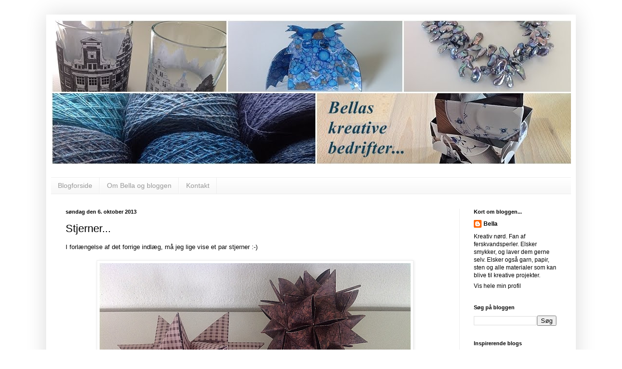

--- FILE ---
content_type: text/html; charset=UTF-8
request_url: https://bellasbedrifter.blogspot.com/2013/10/stjerner.html
body_size: 42047
content:
<!DOCTYPE html>
<html class='v2' dir='ltr' lang='da'>
<head>
<link href='https://www.blogger.com/static/v1/widgets/4128112664-css_bundle_v2.css' rel='stylesheet' type='text/css'/>
<meta content='width=1100' name='viewport'/>
<meta content='text/html; charset=UTF-8' http-equiv='Content-Type'/>
<meta content='blogger' name='generator'/>
<link href='https://bellasbedrifter.blogspot.com/favicon.ico' rel='icon' type='image/x-icon'/>
<link href='http://bellasbedrifter.blogspot.com/2013/10/stjerner.html' rel='canonical'/>
<link rel="alternate" type="application/atom+xml" title="Bellas bedrifter - Atom" href="https://bellasbedrifter.blogspot.com/feeds/posts/default" />
<link rel="alternate" type="application/rss+xml" title="Bellas bedrifter - RSS" href="https://bellasbedrifter.blogspot.com/feeds/posts/default?alt=rss" />
<link rel="service.post" type="application/atom+xml" title="Bellas bedrifter - Atom" href="https://www.blogger.com/feeds/2526423396165236788/posts/default" />

<link rel="alternate" type="application/atom+xml" title="Bellas bedrifter - Atom" href="https://bellasbedrifter.blogspot.com/feeds/497055184466711162/comments/default" />
<!--Can't find substitution for tag [blog.ieCssRetrofitLinks]-->
<link href='https://blogger.googleusercontent.com/img/b/R29vZ2xl/AVvXsEhCeedZjGVgHMilm_6yavKZSK0zJXyqhWALxS-VkFrD1u6AvNMeRGHw5tTAPVv0oBW_p-M1BiUma-Lc7ATmFhVmX47t9kFNPvBuvW7gZqexSq3qVHrUdqF9kR0R3vjjyhMkr8OFMkgIvB1t/s640/Nye+stjerner1+--+redigeret.jpg' rel='image_src'/>
<meta content='http://bellasbedrifter.blogspot.com/2013/10/stjerner.html' property='og:url'/>
<meta content='Stjerner...' property='og:title'/>
<meta content='I forlængelse af det forrige indlæg, må jeg lige vise et par stjerner :-)          Den store stjerne er flettet af papir som er 4 cm bredt. ...' property='og:description'/>
<meta content='https://blogger.googleusercontent.com/img/b/R29vZ2xl/AVvXsEhCeedZjGVgHMilm_6yavKZSK0zJXyqhWALxS-VkFrD1u6AvNMeRGHw5tTAPVv0oBW_p-M1BiUma-Lc7ATmFhVmX47t9kFNPvBuvW7gZqexSq3qVHrUdqF9kR0R3vjjyhMkr8OFMkgIvB1t/w1200-h630-p-k-no-nu/Nye+stjerner1+--+redigeret.jpg' property='og:image'/>
<title>Bellas bedrifter: Stjerner...</title>
<style id='page-skin-1' type='text/css'><!--
/*
-----------------------------------------------
Blogger Template Style
Name:     Simple
Designer: Blogger
URL:      www.blogger.com
----------------------------------------------- */
/* Content
----------------------------------------------- */
body {
font: normal normal 12px Arial, Tahoma, Helvetica, FreeSans, sans-serif;
color: #000000;
background: #ffffff none repeat scroll top left;
padding: 0 40px 40px 40px;
}
html body .region-inner {
min-width: 0;
max-width: 100%;
width: auto;
}
h2 {
font-size: 22px;
}
a:link {
text-decoration:none;
color: #000000;
}
a:visited {
text-decoration:none;
color: #000000;
}
a:hover {
text-decoration:underline;
color: #33aaff;
}
.body-fauxcolumn-outer .fauxcolumn-inner {
background: transparent url(https://resources.blogblog.com/blogblog/data/1kt/simple/body_gradient_tile_light.png) repeat scroll top left;
_background-image: none;
}
.body-fauxcolumn-outer .cap-top {
position: absolute;
z-index: 1;
height: 400px;
width: 100%;
}
.body-fauxcolumn-outer .cap-top .cap-left {
width: 100%;
background: transparent url(https://resources.blogblog.com/blogblog/data/1kt/simple/gradients_light.png) repeat-x scroll top left;
_background-image: none;
}
.content-outer {
-moz-box-shadow: 0 0 40px rgba(0, 0, 0, .15);
-webkit-box-shadow: 0 0 5px rgba(0, 0, 0, .15);
-goog-ms-box-shadow: 0 0 10px #333333;
box-shadow: 0 0 40px rgba(0, 0, 0, .15);
margin-bottom: 1px;
}
.content-inner {
padding: 10px 10px;
}
.content-inner {
background-color: #ffffff;
}
/* Header
----------------------------------------------- */
.header-outer {
background: transparent none repeat-x scroll 0 -400px;
_background-image: none;
}
.Header h1 {
font: normal normal 60px Arial, Tahoma, Helvetica, FreeSans, sans-serif;
color: #3399bb;
text-shadow: -1px -1px 1px rgba(0, 0, 0, .2);
}
.Header h1 a {
color: #3399bb;
}
.Header .description {
font-size: 140%;
color: #777777;
}
.header-inner .Header .titlewrapper {
padding: 22px 30px;
}
.header-inner .Header .descriptionwrapper {
padding: 0 30px;
}
/* Tabs
----------------------------------------------- */
.tabs-inner .section:first-child {
border-top: 1px solid #eeeeee;
}
.tabs-inner .section:first-child ul {
margin-top: -1px;
border-top: 1px solid #eeeeee;
border-left: 0 solid #eeeeee;
border-right: 0 solid #eeeeee;
}
.tabs-inner .widget ul {
background: #f5f5f5 url(https://resources.blogblog.com/blogblog/data/1kt/simple/gradients_light.png) repeat-x scroll 0 -800px;
_background-image: none;
border-bottom: 1px solid #eeeeee;
margin-top: 0;
margin-left: -30px;
margin-right: -30px;
}
.tabs-inner .widget li a {
display: inline-block;
padding: .6em 1em;
font: normal normal 14px Arial, Tahoma, Helvetica, FreeSans, sans-serif;
color: #999999;
border-left: 1px solid #ffffff;
border-right: 1px solid #eeeeee;
}
.tabs-inner .widget li:first-child a {
border-left: none;
}
.tabs-inner .widget li.selected a, .tabs-inner .widget li a:hover {
color: #000000;
background-color: #eeeeee;
text-decoration: none;
}
/* Columns
----------------------------------------------- */
.main-outer {
border-top: 0 solid #eeeeee;
}
.fauxcolumn-left-outer .fauxcolumn-inner {
border-right: 1px solid #eeeeee;
}
.fauxcolumn-right-outer .fauxcolumn-inner {
border-left: 1px solid #eeeeee;
}
/* Headings
----------------------------------------------- */
div.widget > h2,
div.widget h2.title {
margin: 0 0 1em 0;
font: normal bold 11px Arial, Tahoma, Helvetica, FreeSans, sans-serif;
color: #000000;
}
/* Widgets
----------------------------------------------- */
.widget .zippy {
color: #999999;
text-shadow: 2px 2px 1px rgba(0, 0, 0, .1);
}
.widget .popular-posts ul {
list-style: none;
}
/* Posts
----------------------------------------------- */
h2.date-header {
font: normal bold 11px Arial, Tahoma, Helvetica, FreeSans, sans-serif;
}
.date-header span {
background-color: transparent;
color: #000000;
padding: inherit;
letter-spacing: inherit;
margin: inherit;
}
.main-inner {
padding-top: 30px;
padding-bottom: 30px;
}
.main-inner .column-center-inner {
padding: 0 15px;
}
.main-inner .column-center-inner .section {
margin: 0 15px;
}
.post {
margin: 0 0 25px 0;
}
h3.post-title, .comments h4 {
font: normal normal 22px Arial, Tahoma, Helvetica, FreeSans, sans-serif;
margin: .75em 0 0;
}
.post-body {
font-size: 110%;
line-height: 1.4;
position: relative;
}
.post-body img, .post-body .tr-caption-container, .Profile img, .Image img,
.BlogList .item-thumbnail img {
padding: 2px;
background: #ffffff;
border: 1px solid #eeeeee;
-moz-box-shadow: 1px 1px 5px rgba(0, 0, 0, .1);
-webkit-box-shadow: 1px 1px 5px rgba(0, 0, 0, .1);
box-shadow: 1px 1px 5px rgba(0, 0, 0, .1);
}
.post-body img, .post-body .tr-caption-container {
padding: 5px;
}
.post-body .tr-caption-container {
color: #000000;
}
.post-body .tr-caption-container img {
padding: 0;
background: transparent;
border: none;
-moz-box-shadow: 0 0 0 rgba(0, 0, 0, .1);
-webkit-box-shadow: 0 0 0 rgba(0, 0, 0, .1);
box-shadow: 0 0 0 rgba(0, 0, 0, .1);
}
.post-header {
margin: 0 0 1.5em;
line-height: 1.6;
font-size: 90%;
}
.post-footer {
margin: 20px -2px 0;
padding: 5px 10px;
color: #666666;
background-color: #f9f9f9;
border-bottom: 1px solid #eeeeee;
line-height: 1.6;
font-size: 90%;
}
#comments .comment-author {
padding-top: 1.5em;
border-top: 1px solid #eeeeee;
background-position: 0 1.5em;
}
#comments .comment-author:first-child {
padding-top: 0;
border-top: none;
}
.avatar-image-container {
margin: .2em 0 0;
}
#comments .avatar-image-container img {
border: 1px solid #eeeeee;
}
/* Comments
----------------------------------------------- */
.comments .comments-content .icon.blog-author {
background-repeat: no-repeat;
background-image: url([data-uri]);
}
.comments .comments-content .loadmore a {
border-top: 1px solid #999999;
border-bottom: 1px solid #999999;
}
.comments .comment-thread.inline-thread {
background-color: #f9f9f9;
}
.comments .continue {
border-top: 2px solid #999999;
}
/* Accents
---------------------------------------------- */
.section-columns td.columns-cell {
border-left: 1px solid #eeeeee;
}
.blog-pager {
background: transparent none no-repeat scroll top center;
}
.blog-pager-older-link, .home-link,
.blog-pager-newer-link {
background-color: #ffffff;
padding: 5px;
}
.footer-outer {
border-top: 0 dashed #bbbbbb;
}
/* Mobile
----------------------------------------------- */
body.mobile  {
background-size: auto;
}
.mobile .body-fauxcolumn-outer {
background: transparent none repeat scroll top left;
}
.mobile .body-fauxcolumn-outer .cap-top {
background-size: 100% auto;
}
.mobile .content-outer {
-webkit-box-shadow: 0 0 3px rgba(0, 0, 0, .15);
box-shadow: 0 0 3px rgba(0, 0, 0, .15);
}
.mobile .tabs-inner .widget ul {
margin-left: 0;
margin-right: 0;
}
.mobile .post {
margin: 0;
}
.mobile .main-inner .column-center-inner .section {
margin: 0;
}
.mobile .date-header span {
padding: 0.1em 10px;
margin: 0 -10px;
}
.mobile h3.post-title {
margin: 0;
}
.mobile .blog-pager {
background: transparent none no-repeat scroll top center;
}
.mobile .footer-outer {
border-top: none;
}
.mobile .main-inner, .mobile .footer-inner {
background-color: #ffffff;
}
.mobile-index-contents {
color: #000000;
}
.mobile-link-button {
background-color: #000000;
}
.mobile-link-button a:link, .mobile-link-button a:visited {
color: #ffffff;
}
.mobile .tabs-inner .section:first-child {
border-top: none;
}
.mobile .tabs-inner .PageList .widget-content {
background-color: #eeeeee;
color: #000000;
border-top: 1px solid #eeeeee;
border-bottom: 1px solid #eeeeee;
}
.mobile .tabs-inner .PageList .widget-content .pagelist-arrow {
border-left: 1px solid #eeeeee;
}

--></style>
<style id='template-skin-1' type='text/css'><!--
body {
min-width: 1090px;
}
.content-outer, .content-fauxcolumn-outer, .region-inner {
min-width: 1090px;
max-width: 1090px;
_width: 1090px;
}
.main-inner .columns {
padding-left: 0px;
padding-right: 230px;
}
.main-inner .fauxcolumn-center-outer {
left: 0px;
right: 230px;
/* IE6 does not respect left and right together */
_width: expression(this.parentNode.offsetWidth -
parseInt("0px") -
parseInt("230px") + 'px');
}
.main-inner .fauxcolumn-left-outer {
width: 0px;
}
.main-inner .fauxcolumn-right-outer {
width: 230px;
}
.main-inner .column-left-outer {
width: 0px;
right: 100%;
margin-left: -0px;
}
.main-inner .column-right-outer {
width: 230px;
margin-right: -230px;
}
#layout {
min-width: 0;
}
#layout .content-outer {
min-width: 0;
width: 800px;
}
#layout .region-inner {
min-width: 0;
width: auto;
}
body#layout div.add_widget {
padding: 8px;
}
body#layout div.add_widget a {
margin-left: 32px;
}
--></style>
<link href='https://www.blogger.com/dyn-css/authorization.css?targetBlogID=2526423396165236788&amp;zx=b85557ad-ab1a-48b1-87a9-ce8dcc7d2c70' media='none' onload='if(media!=&#39;all&#39;)media=&#39;all&#39;' rel='stylesheet'/><noscript><link href='https://www.blogger.com/dyn-css/authorization.css?targetBlogID=2526423396165236788&amp;zx=b85557ad-ab1a-48b1-87a9-ce8dcc7d2c70' rel='stylesheet'/></noscript>
<meta name='google-adsense-platform-account' content='ca-host-pub-1556223355139109'/>
<meta name='google-adsense-platform-domain' content='blogspot.com'/>

</head>
<body class='loading variant-pale'>
<div class='navbar no-items section' id='navbar' name='Navigationslinje'>
</div>
<div class='body-fauxcolumns'>
<div class='fauxcolumn-outer body-fauxcolumn-outer'>
<div class='cap-top'>
<div class='cap-left'></div>
<div class='cap-right'></div>
</div>
<div class='fauxborder-left'>
<div class='fauxborder-right'></div>
<div class='fauxcolumn-inner'>
</div>
</div>
<div class='cap-bottom'>
<div class='cap-left'></div>
<div class='cap-right'></div>
</div>
</div>
</div>
<div class='content'>
<div class='content-fauxcolumns'>
<div class='fauxcolumn-outer content-fauxcolumn-outer'>
<div class='cap-top'>
<div class='cap-left'></div>
<div class='cap-right'></div>
</div>
<div class='fauxborder-left'>
<div class='fauxborder-right'></div>
<div class='fauxcolumn-inner'>
</div>
</div>
<div class='cap-bottom'>
<div class='cap-left'></div>
<div class='cap-right'></div>
</div>
</div>
</div>
<div class='content-outer'>
<div class='content-cap-top cap-top'>
<div class='cap-left'></div>
<div class='cap-right'></div>
</div>
<div class='fauxborder-left content-fauxborder-left'>
<div class='fauxborder-right content-fauxborder-right'></div>
<div class='content-inner'>
<header>
<div class='header-outer'>
<div class='header-cap-top cap-top'>
<div class='cap-left'></div>
<div class='cap-right'></div>
</div>
<div class='fauxborder-left header-fauxborder-left'>
<div class='fauxborder-right header-fauxborder-right'></div>
<div class='region-inner header-inner'>
<div class='header section' id='header' name='Overskrift'><div class='widget Header' data-version='1' id='Header1'>
<div id='header-inner'>
<a href='https://bellasbedrifter.blogspot.com/' style='display: block'>
<img alt='Bellas bedrifter' height='300px; ' id='Header1_headerimg' src='https://blogger.googleusercontent.com/img/b/R29vZ2xl/AVvXsEjeHYUmUjaRK58OJ5BNzdSRvXgg6apmuyzfrd8eFzDf_2hSjp4pV4_Jg7ZdVABOLfKHwuJmOeGtCrYAUXX2i3IqvQmWJZdukzsLvrhWrOc-gowRE7sVYuGUHkJyLFyQ-7Ab92AuhhSU7Mc/s1600/ny+original+dec+2016+med+mindre+tekst.jpg' style='display: block' width='1090px; '/>
</a>
<div class='descriptionwrapper'>
<p class='description'><span>
</span></p>
</div>
</div>
</div></div>
</div>
</div>
<div class='header-cap-bottom cap-bottom'>
<div class='cap-left'></div>
<div class='cap-right'></div>
</div>
</div>
</header>
<div class='tabs-outer'>
<div class='tabs-cap-top cap-top'>
<div class='cap-left'></div>
<div class='cap-right'></div>
</div>
<div class='fauxborder-left tabs-fauxborder-left'>
<div class='fauxborder-right tabs-fauxborder-right'></div>
<div class='region-inner tabs-inner'>
<div class='tabs section' id='crosscol' name='Felt over alle kolonner'><div class='widget PageList' data-version='1' id='PageList1'>
<h2>Sider</h2>
<div class='widget-content'>
<ul>
<li>
<a href='https://bellasbedrifter.blogspot.com/'>Blogforside</a>
</li>
<li>
<a href='https://bellasbedrifter.blogspot.com/p/blog-page.html'>Om Bella og bloggen</a>
</li>
<li>
<a href='https://bellasbedrifter.blogspot.com/p/kontakt.html'>Kontakt</a>
</li>
</ul>
<div class='clear'></div>
</div>
</div></div>
<div class='tabs no-items section' id='crosscol-overflow' name='Cross-Column 2'></div>
</div>
</div>
<div class='tabs-cap-bottom cap-bottom'>
<div class='cap-left'></div>
<div class='cap-right'></div>
</div>
</div>
<div class='main-outer'>
<div class='main-cap-top cap-top'>
<div class='cap-left'></div>
<div class='cap-right'></div>
</div>
<div class='fauxborder-left main-fauxborder-left'>
<div class='fauxborder-right main-fauxborder-right'></div>
<div class='region-inner main-inner'>
<div class='columns fauxcolumns'>
<div class='fauxcolumn-outer fauxcolumn-center-outer'>
<div class='cap-top'>
<div class='cap-left'></div>
<div class='cap-right'></div>
</div>
<div class='fauxborder-left'>
<div class='fauxborder-right'></div>
<div class='fauxcolumn-inner'>
</div>
</div>
<div class='cap-bottom'>
<div class='cap-left'></div>
<div class='cap-right'></div>
</div>
</div>
<div class='fauxcolumn-outer fauxcolumn-left-outer'>
<div class='cap-top'>
<div class='cap-left'></div>
<div class='cap-right'></div>
</div>
<div class='fauxborder-left'>
<div class='fauxborder-right'></div>
<div class='fauxcolumn-inner'>
</div>
</div>
<div class='cap-bottom'>
<div class='cap-left'></div>
<div class='cap-right'></div>
</div>
</div>
<div class='fauxcolumn-outer fauxcolumn-right-outer'>
<div class='cap-top'>
<div class='cap-left'></div>
<div class='cap-right'></div>
</div>
<div class='fauxborder-left'>
<div class='fauxborder-right'></div>
<div class='fauxcolumn-inner'>
</div>
</div>
<div class='cap-bottom'>
<div class='cap-left'></div>
<div class='cap-right'></div>
</div>
</div>
<!-- corrects IE6 width calculation -->
<div class='columns-inner'>
<div class='column-center-outer'>
<div class='column-center-inner'>
<div class='main section' id='main' name='Hovedsektion'><div class='widget Blog' data-version='1' id='Blog1'>
<div class='blog-posts hfeed'>

          <div class="date-outer">
        
<h2 class='date-header'><span>søndag den 6. oktober 2013</span></h2>

          <div class="date-posts">
        
<div class='post-outer'>
<div class='post hentry uncustomized-post-template' itemprop='blogPost' itemscope='itemscope' itemtype='http://schema.org/BlogPosting'>
<meta content='https://blogger.googleusercontent.com/img/b/R29vZ2xl/AVvXsEhCeedZjGVgHMilm_6yavKZSK0zJXyqhWALxS-VkFrD1u6AvNMeRGHw5tTAPVv0oBW_p-M1BiUma-Lc7ATmFhVmX47t9kFNPvBuvW7gZqexSq3qVHrUdqF9kR0R3vjjyhMkr8OFMkgIvB1t/s640/Nye+stjerner1+--+redigeret.jpg' itemprop='image_url'/>
<meta content='2526423396165236788' itemprop='blogId'/>
<meta content='497055184466711162' itemprop='postId'/>
<a name='497055184466711162'></a>
<h3 class='post-title entry-title' itemprop='name'>
Stjerner...
</h3>
<div class='post-header'>
<div class='post-header-line-1'></div>
</div>
<div class='post-body entry-content' id='post-body-497055184466711162' itemprop='description articleBody'>
I forlængelse af det forrige indlæg, må jeg lige vise et par stjerner :-)<br />
<br />
<div class="separator" style="clear: both; text-align: center;">
<a href="https://blogger.googleusercontent.com/img/b/R29vZ2xl/AVvXsEhCeedZjGVgHMilm_6yavKZSK0zJXyqhWALxS-VkFrD1u6AvNMeRGHw5tTAPVv0oBW_p-M1BiUma-Lc7ATmFhVmX47t9kFNPvBuvW7gZqexSq3qVHrUdqF9kR0R3vjjyhMkr8OFMkgIvB1t/s1600/Nye+stjerner1+--+redigeret.jpg" imageanchor="1" style="margin-left: 1em; margin-right: 1em;"><img border="0" height="478" src="https://blogger.googleusercontent.com/img/b/R29vZ2xl/AVvXsEhCeedZjGVgHMilm_6yavKZSK0zJXyqhWALxS-VkFrD1u6AvNMeRGHw5tTAPVv0oBW_p-M1BiUma-Lc7ATmFhVmX47t9kFNPvBuvW7gZqexSq3qVHrUdqF9kR0R3vjjyhMkr8OFMkgIvB1t/s640/Nye+stjerner1+--+redigeret.jpg" width="640" /></a></div>
<br />
<div class="separator" style="clear: both; text-align: center;">
<a href="https://blogger.googleusercontent.com/img/b/R29vZ2xl/AVvXsEiF0qZHtmtbhRDWMYMMELpaBjYsQhtj48R7aWoqSgAo36T578_ESgPQEnW7SmVH6bTzSKanLRYOQl08afW-IpDOCBaYuqgZNf3SCobytKiLrnu18uGhizy_xExqYzMWdFyC-2eG82FfVnsx/s1600/Nye+stjerner2+--+redigeret.jpg" imageanchor="1" style="margin-left: 1em; margin-right: 1em;"><img border="0" height="478" src="https://blogger.googleusercontent.com/img/b/R29vZ2xl/AVvXsEiF0qZHtmtbhRDWMYMMELpaBjYsQhtj48R7aWoqSgAo36T578_ESgPQEnW7SmVH6bTzSKanLRYOQl08afW-IpDOCBaYuqgZNf3SCobytKiLrnu18uGhizy_xExqYzMWdFyC-2eG82FfVnsx/s640/Nye+stjerner2+--+redigeret.jpg" width="640" /></a></div>
<br />
<div style="text-align: justify;">
Den store stjerne er flettet af papir som er 4 cm bredt.&nbsp; Det er en helt almindelig flettet stjerne.&nbsp; Det er den slags stjerner&nbsp;som <a href="http://bellasbedrifter.blogspot.dk/2013/10/om-jeg-kan-li-at-fletter-stjerner.html"><span style="color: #783f04;"><strong>min kollega</strong></span></a> skal have.&nbsp; Og dem skal hun have mange af&nbsp;:-)&nbsp;</div>
<div style="text-align: justify;">
&nbsp;</div>
<div style="text-align: justify;">
Den store, 'runde'&nbsp;stjerne er flettet af 12 strimler, og er derfor en lidt større sag, at give sig i kast med.&nbsp; Men hvis du er en erfaren stjernefletter, så er det på ingen måde vanskeligt.&nbsp; Der findes flere vejledninger på nettet, f.eks. hos Creative Company (<a href="http://www.cchobby.dk/ide/12042-julepynt-i-papir.aspx"><span style="color: #783f04;"><strong>her</strong></span></a>), men jeg vil egentlig hellere anbefale <a href="http://mariasuh.blogspot.dk/2011/11/stor-stjerne-diy.html"><span style="color: #783f04;"><strong>Marias vejledning</strong></span></a> (dvs. prinsesse Suh med bloggen <a href="http://mariasuh.blogspot.dk/"><span style="color: #783f04;"><strong>Prinsesseliv</strong></span></a>).&nbsp; Hun viser meget pædagogisk, hvordan specielt at stjernen samles, og hendes måde at gøre det på, ligner min.</div>
<div style="text-align: justify;">
&nbsp;</div>
<div style="text-align: justify;">
Læg også mærke til papiret på den store 'runde' stjerne og den mindre, almindelige&nbsp;stjerne -- de er nemlig flettet af papirstrimler med kork-mønster.&nbsp; I øvrigt er bredden på disse strimler 2,5 cm.&nbsp; Nå, men tilbage til korkmønstret.&nbsp; Det er jeg nemlig helt vild med.&nbsp; Det har jeg været lige siden, at&nbsp;jeg så&nbsp;<a href="http://www.tinadalboge.dk/kreative-pafund/anderledes-og-kreative-flettestrimler"><span style="color: #783f04;"><strong>den slags strimler</strong></span></a>&nbsp;hos <a href="http://www.tinadalboge.dk/"><span style="color: #783f04;"><strong>Tina Dalbøge</strong></span></a> på hendes <span style="color: black;">blog</span>. (Hvor du kan købe tilsvarende strimler, hvis du ikke er lige heldig som mig).&nbsp; </div>
<div style="text-align: justify;">
&nbsp;</div>
<div style="text-align: justify;">
Det er ikke fordi at jeg er til rustikt natur-juletema.&nbsp; Men på&nbsp;den overdækkede terrassen i mine forældres sommerhus, har min mor hængt stjerner op, som jeg tidligere har flettet.&nbsp; (Der hænger de hele året, i al slags vejr :-)).&nbsp; </div>
<br />
<div class="separator" style="clear: both; text-align: center;">
<a href="https://blogger.googleusercontent.com/img/b/R29vZ2xl/AVvXsEgj5tT9xoo8SewBb8jasA9JH6doEtJ67vJF0Te4aq_jXdhr-UzPXW6yWQ2ChMrv533mXB5k_hB5owd4wBxpqtJSHEaatMuqWNG2HmAug7o8B2GYQB3cSG2jY1mOIwD52ToDrFdYv-K5kpIs/s1600/krone1+--+redigeret.jpg" imageanchor="1" style="margin-left: 1em; margin-right: 1em;"><img border="0" height="478" src="https://blogger.googleusercontent.com/img/b/R29vZ2xl/AVvXsEgj5tT9xoo8SewBb8jasA9JH6doEtJ67vJF0Te4aq_jXdhr-UzPXW6yWQ2ChMrv533mXB5k_hB5owd4wBxpqtJSHEaatMuqWNG2HmAug7o8B2GYQB3cSG2jY1mOIwD52ToDrFdYv-K5kpIs/s640/krone1+--+redigeret.jpg" width="640" /></a></div>
<br />
<div class="separator" style="clear: both; text-align: center;">
<a href="https://blogger.googleusercontent.com/img/b/R29vZ2xl/AVvXsEiIfDjm9Z1g41nEI0Wo09L2g87lRj94A9K2A8oaZNZLXicuU5uZTbpwTAVBHHMbAkTISGBCID_3MRh-LLrbL5P_uZJ2JwgAGIoU0LkCcW-szusVW3CYcA0GnLOHdDN8ivrGatuCL5jHtp3N/s1600/krone6+--+redigeret.jpg" imageanchor="1" style="margin-left: 1em; margin-right: 1em;"><img border="0" height="478" src="https://blogger.googleusercontent.com/img/b/R29vZ2xl/AVvXsEiIfDjm9Z1g41nEI0Wo09L2g87lRj94A9K2A8oaZNZLXicuU5uZTbpwTAVBHHMbAkTISGBCID_3MRh-LLrbL5P_uZJ2JwgAGIoU0LkCcW-szusVW3CYcA0GnLOHdDN8ivrGatuCL5jHtp3N/s640/krone6+--+redigeret.jpg" width="640" /></a></div>
<div class="separator" style="clear: both; text-align: center;">
&nbsp;</div>
<div style="text-align: justify;">
Når man nu som jeg lider af kronisk stjerneflettesyndrom, så tænker jeg automatisk i&nbsp;nye afsætningsmarkeder for flettede stjerner&nbsp;--&nbsp;så måske sådan nogle stjerner&nbsp;i naturtema er noget for min mor på terrassen?&nbsp; :-)&nbsp; (Som om hun har en chance for at undslå sig :-)).</div>
<br />
Nå, men som tidligere sagt, jeg må jo til det... :-)&nbsp;&nbsp;&nbsp;<br />
<br />
Kh.<br />
Bella
<div style='clear: both;'></div>
</div>
<div class='post-footer'>
<div class='post-footer-line post-footer-line-1'>
<span class='post-author vcard'>
Indsendt af
<span class='fn' itemprop='author' itemscope='itemscope' itemtype='http://schema.org/Person'>
<meta content='https://www.blogger.com/profile/08141720792899946403' itemprop='url'/>
<a class='g-profile' href='https://www.blogger.com/profile/08141720792899946403' rel='author' title='author profile'>
<span itemprop='name'>Bella</span>
</a>
</span>
</span>
<span class='post-timestamp'>
kl.
<meta content='http://bellasbedrifter.blogspot.com/2013/10/stjerner.html' itemprop='url'/>
<a class='timestamp-link' href='https://bellasbedrifter.blogspot.com/2013/10/stjerner.html' rel='bookmark' title='permanent link'><abbr class='published' itemprop='datePublished' title='2013-10-06T13:40:00+02:00'>13.40</abbr></a>
</span>
<span class='post-comment-link'>
</span>
<span class='post-icons'>
<span class='item-control blog-admin pid-570518001'>
<a href='https://www.blogger.com/post-edit.g?blogID=2526423396165236788&postID=497055184466711162&from=pencil' title='Rediger opslag'>
<img alt='' class='icon-action' height='18' src='https://resources.blogblog.com/img/icon18_edit_allbkg.gif' width='18'/>
</a>
</span>
</span>
<div class='post-share-buttons goog-inline-block'>
</div>
</div>
<div class='post-footer-line post-footer-line-2'>
<span class='post-labels'>
Etiketter:
<a href='https://bellasbedrifter.blogspot.com/search/label/flettede%20stjerner' rel='tag'>flettede stjerner</a>,
<a href='https://bellasbedrifter.blogspot.com/search/label/flettestrimler' rel='tag'>flettestrimler</a>,
<a href='https://bellasbedrifter.blogspot.com/search/label/julepynt' rel='tag'>julepynt</a>,
<a href='https://bellasbedrifter.blogspot.com/search/label/julestjerne' rel='tag'>julestjerne</a>
</span>
</div>
<div class='post-footer-line post-footer-line-3'>
<span class='post-location'>
</span>
</div>
</div>
</div>
<div class='comments' id='comments'>
<a name='comments'></a>
<h4>2 kommentarer:</h4>
<div class='comments-content'>
<script async='async' src='' type='text/javascript'></script>
<script type='text/javascript'>
    (function() {
      var items = null;
      var msgs = null;
      var config = {};

// <![CDATA[
      var cursor = null;
      if (items && items.length > 0) {
        cursor = parseInt(items[items.length - 1].timestamp) + 1;
      }

      var bodyFromEntry = function(entry) {
        var text = (entry &&
                    ((entry.content && entry.content.$t) ||
                     (entry.summary && entry.summary.$t))) ||
            '';
        if (entry && entry.gd$extendedProperty) {
          for (var k in entry.gd$extendedProperty) {
            if (entry.gd$extendedProperty[k].name == 'blogger.contentRemoved') {
              return '<span class="deleted-comment">' + text + '</span>';
            }
          }
        }
        return text;
      }

      var parse = function(data) {
        cursor = null;
        var comments = [];
        if (data && data.feed && data.feed.entry) {
          for (var i = 0, entry; entry = data.feed.entry[i]; i++) {
            var comment = {};
            // comment ID, parsed out of the original id format
            var id = /blog-(\d+).post-(\d+)/.exec(entry.id.$t);
            comment.id = id ? id[2] : null;
            comment.body = bodyFromEntry(entry);
            comment.timestamp = Date.parse(entry.published.$t) + '';
            if (entry.author && entry.author.constructor === Array) {
              var auth = entry.author[0];
              if (auth) {
                comment.author = {
                  name: (auth.name ? auth.name.$t : undefined),
                  profileUrl: (auth.uri ? auth.uri.$t : undefined),
                  avatarUrl: (auth.gd$image ? auth.gd$image.src : undefined)
                };
              }
            }
            if (entry.link) {
              if (entry.link[2]) {
                comment.link = comment.permalink = entry.link[2].href;
              }
              if (entry.link[3]) {
                var pid = /.*comments\/default\/(\d+)\?.*/.exec(entry.link[3].href);
                if (pid && pid[1]) {
                  comment.parentId = pid[1];
                }
              }
            }
            comment.deleteclass = 'item-control blog-admin';
            if (entry.gd$extendedProperty) {
              for (var k in entry.gd$extendedProperty) {
                if (entry.gd$extendedProperty[k].name == 'blogger.itemClass') {
                  comment.deleteclass += ' ' + entry.gd$extendedProperty[k].value;
                } else if (entry.gd$extendedProperty[k].name == 'blogger.displayTime') {
                  comment.displayTime = entry.gd$extendedProperty[k].value;
                }
              }
            }
            comments.push(comment);
          }
        }
        return comments;
      };

      var paginator = function(callback) {
        if (hasMore()) {
          var url = config.feed + '?alt=json&v=2&orderby=published&reverse=false&max-results=50';
          if (cursor) {
            url += '&published-min=' + new Date(cursor).toISOString();
          }
          window.bloggercomments = function(data) {
            var parsed = parse(data);
            cursor = parsed.length < 50 ? null
                : parseInt(parsed[parsed.length - 1].timestamp) + 1
            callback(parsed);
            window.bloggercomments = null;
          }
          url += '&callback=bloggercomments';
          var script = document.createElement('script');
          script.type = 'text/javascript';
          script.src = url;
          document.getElementsByTagName('head')[0].appendChild(script);
        }
      };
      var hasMore = function() {
        return !!cursor;
      };
      var getMeta = function(key, comment) {
        if ('iswriter' == key) {
          var matches = !!comment.author
              && comment.author.name == config.authorName
              && comment.author.profileUrl == config.authorUrl;
          return matches ? 'true' : '';
        } else if ('deletelink' == key) {
          return config.baseUri + '/comment/delete/'
               + config.blogId + '/' + comment.id;
        } else if ('deleteclass' == key) {
          return comment.deleteclass;
        }
        return '';
      };

      var replybox = null;
      var replyUrlParts = null;
      var replyParent = undefined;

      var onReply = function(commentId, domId) {
        if (replybox == null) {
          // lazily cache replybox, and adjust to suit this style:
          replybox = document.getElementById('comment-editor');
          if (replybox != null) {
            replybox.height = '250px';
            replybox.style.display = 'block';
            replyUrlParts = replybox.src.split('#');
          }
        }
        if (replybox && (commentId !== replyParent)) {
          replybox.src = '';
          document.getElementById(domId).insertBefore(replybox, null);
          replybox.src = replyUrlParts[0]
              + (commentId ? '&parentID=' + commentId : '')
              + '#' + replyUrlParts[1];
          replyParent = commentId;
        }
      };

      var hash = (window.location.hash || '#').substring(1);
      var startThread, targetComment;
      if (/^comment-form_/.test(hash)) {
        startThread = hash.substring('comment-form_'.length);
      } else if (/^c[0-9]+$/.test(hash)) {
        targetComment = hash.substring(1);
      }

      // Configure commenting API:
      var configJso = {
        'maxDepth': config.maxThreadDepth
      };
      var provider = {
        'id': config.postId,
        'data': items,
        'loadNext': paginator,
        'hasMore': hasMore,
        'getMeta': getMeta,
        'onReply': onReply,
        'rendered': true,
        'initComment': targetComment,
        'initReplyThread': startThread,
        'config': configJso,
        'messages': msgs
      };

      var render = function() {
        if (window.goog && window.goog.comments) {
          var holder = document.getElementById('comment-holder');
          window.goog.comments.render(holder, provider);
        }
      };

      // render now, or queue to render when library loads:
      if (window.goog && window.goog.comments) {
        render();
      } else {
        window.goog = window.goog || {};
        window.goog.comments = window.goog.comments || {};
        window.goog.comments.loadQueue = window.goog.comments.loadQueue || [];
        window.goog.comments.loadQueue.push(render);
      }
    })();
// ]]>
  </script>
<div id='comment-holder'>
<div class="comment-thread toplevel-thread"><ol id="top-ra"><li class="comment" id="c3715475638394886872"><div class="avatar-image-container"><img src="//blogger.googleusercontent.com/img/b/R29vZ2xl/AVvXsEhaxo1y5qp82kkxzBO8zCgwcPzLk09tuivq3zpIodEU3pJ2X4LPSJuMVAtIsyMZdQzucE85uDRHzZVZiSWROo1z9PKSmk1YghGcwspc7e35oJXJ7zCdFxmn5Bgdtgd-CA/s45-c/billeder+til+forside+%281%29.jpg" alt=""/></div><div class="comment-block"><div class="comment-header"><cite class="user"><a href="https://www.blogger.com/profile/07814463040292058473" rel="nofollow">Tina Dalbøge</a></cite><span class="icon user "></span><span class="datetime secondary-text"><a rel="nofollow" href="https://bellasbedrifter.blogspot.com/2013/10/stjerner.html?showComment=1381132033872#c3715475638394886872">07 oktober, 2013 09:47</a></span></div><p class="comment-content">Sikke flotte stjerner du laver - og god idé at lade dem pynte hele året. Om ca 10 dage udkommer der en ny e-bog på mit forlag med en ny slags stjerner. Jeg kan ikke tro at du kender dem allerede - men så får du mulighed for at flette noget nyt. Jeg lægger lige et link til de flettestrimler jeg sælger, - for ellers kan det godt være svært at finde dem: http://www.kreahobshop.dk/search?search_query=flettestrimler&amp;orderby=position&amp;orderway=desc&amp;n=50<br>Mange hilsner fra Tina </p><span class="comment-actions secondary-text"><a class="comment-reply" target="_self" data-comment-id="3715475638394886872">Svar</a><span class="item-control blog-admin blog-admin pid-195326902"><a target="_self" href="https://www.blogger.com/comment/delete/2526423396165236788/3715475638394886872">Slet</a></span></span></div><div class="comment-replies"><div id="c3715475638394886872-rt" class="comment-thread inline-thread"><span class="thread-toggle thread-expanded"><span class="thread-arrow"></span><span class="thread-count"><a target="_self">Svar</a></span></span><ol id="c3715475638394886872-ra" class="thread-chrome thread-expanded"><div><li class="comment" id="c440284843061728695"><div class="avatar-image-container"><img src="//www.blogger.com/img/blogger_logo_round_35.png" alt=""/></div><div class="comment-block"><div class="comment-header"><cite class="user"><a href="https://www.blogger.com/profile/08141720792899946403" rel="nofollow">Bella</a></cite><span class="icon user blog-author"></span><span class="datetime secondary-text"><a rel="nofollow" href="https://bellasbedrifter.blogspot.com/2013/10/stjerner.html?showComment=1381139416629#c440284843061728695">07 oktober, 2013 11:50</a></span></div><p class="comment-content">Hej Tina -- god idé med linket strimlerne, og så vil jeg ellers vente spændt på din nye e-bog :-)<br>Kh. Bella</p><span class="comment-actions secondary-text"><span class="item-control blog-admin blog-admin pid-570518001"><a target="_self" href="https://www.blogger.com/comment/delete/2526423396165236788/440284843061728695">Slet</a></span></span></div><div class="comment-replies"><div id="c440284843061728695-rt" class="comment-thread inline-thread hidden"><span class="thread-toggle thread-expanded"><span class="thread-arrow"></span><span class="thread-count"><a target="_self">Svar</a></span></span><ol id="c440284843061728695-ra" class="thread-chrome thread-expanded"><div></div><div id="c440284843061728695-continue" class="continue"><a class="comment-reply" target="_self" data-comment-id="440284843061728695">Svar</a></div></ol></div></div><div class="comment-replybox-single" id="c440284843061728695-ce"></div></li></div><div id="c3715475638394886872-continue" class="continue"><a class="comment-reply" target="_self" data-comment-id="3715475638394886872">Svar</a></div></ol></div></div><div class="comment-replybox-single" id="c3715475638394886872-ce"></div></li></ol><div id="top-continue" class="continue"><a class="comment-reply" target="_self">Tilføj kommentar</a></div><div class="comment-replybox-thread" id="top-ce"></div><div class="loadmore hidden" data-post-id="497055184466711162"><a target="_self">Indlæs flere...</a></div></div>
</div>
</div>
<p class='comment-footer'>
<div class='comment-form'>
<a name='comment-form'></a>
<p>
</p>
<a href='https://www.blogger.com/comment/frame/2526423396165236788?po=497055184466711162&hl=da&saa=85391&origin=https://bellasbedrifter.blogspot.com' id='comment-editor-src'></a>
<iframe allowtransparency='true' class='blogger-iframe-colorize blogger-comment-from-post' frameborder='0' height='410px' id='comment-editor' name='comment-editor' src='' width='100%'></iframe>
<script src='https://www.blogger.com/static/v1/jsbin/1345082660-comment_from_post_iframe.js' type='text/javascript'></script>
<script type='text/javascript'>
      BLOG_CMT_createIframe('https://www.blogger.com/rpc_relay.html');
    </script>
</div>
</p>
<div id='backlinks-container'>
<div id='Blog1_backlinks-container'>
</div>
</div>
</div>
</div>

        </div></div>
      
</div>
<div class='blog-pager' id='blog-pager'>
<span id='blog-pager-newer-link'>
<a class='blog-pager-newer-link' href='https://bellasbedrifter.blogspot.com/2013/10/en-gardinmand-kom-forbi.html' id='Blog1_blog-pager-newer-link' title='Nyere opslag'>Nyere opslag</a>
</span>
<span id='blog-pager-older-link'>
<a class='blog-pager-older-link' href='https://bellasbedrifter.blogspot.com/2013/10/om-jeg-kan-li-at-fletter-stjerner.html' id='Blog1_blog-pager-older-link' title='Ældre opslag'>Ældre opslag</a>
</span>
<a class='home-link' href='https://bellasbedrifter.blogspot.com/'>Start</a>
</div>
<div class='clear'></div>
<div class='post-feeds'>
<div class='feed-links'>
Abonner på:
<a class='feed-link' href='https://bellasbedrifter.blogspot.com/feeds/497055184466711162/comments/default' target='_blank' type='application/atom+xml'>Kommentarer til indlægget (Atom)</a>
</div>
</div>
</div><div class='widget HTML' data-version='1' id='HTML2'><script>
var linkwithin_site_id = 2058617;
</script>
<script src="//www.linkwithin.com/widget.js"></script>
<script>linkwithin_text="Læs også..." </script>
<a href="http://www.linkwithin.com/"><img src="https://lh3.googleusercontent.com/blogger_img_proxy/AEn0k_u63riMONR-ktJfB7XhKMFLURjB2KNnh7c5QOnnk_U32MCHG1Ya0mz68w5phVOs3iwJvKBhhKt7tQ2maftn-ebRexddUZvR=s0-d" alt="Related Posts Plugin for WordPress, Blogger..." style="border: 0"></a></div></div>
</div>
</div>
<div class='column-left-outer'>
<div class='column-left-inner'>
<aside>
</aside>
</div>
</div>
<div class='column-right-outer'>
<div class='column-right-inner'>
<aside>
<div class='sidebar section' id='sidebar-right-1'><div class='widget Profile' data-version='1' id='Profile1'>
<h2>Kort om bloggen...</h2>
<div class='widget-content'>
<dl class='profile-datablock'>
<dt class='profile-data'>
<a class='profile-name-link g-profile' href='https://www.blogger.com/profile/08141720792899946403' rel='author' style='background-image: url(//www.blogger.com/img/logo-16.png);'>
Bella
</a>
</dt>
<dd class='profile-textblock'>Kreativ nørd.  
Fan af ferskvandsperler.  Elsker smykker, og laver dem gerne selv.  
Elsker også garn, papir, sten og alle materialer som kan blive til kreative projekter.
</dd>
</dl>
<a class='profile-link' href='https://www.blogger.com/profile/08141720792899946403' rel='author'>Vis hele min profil</a>
<div class='clear'></div>
</div>
</div><div class='widget BlogSearch' data-version='1' id='BlogSearch1'>
<h2 class='title'>Søg på bloggen</h2>
<div class='widget-content'>
<div id='BlogSearch1_form'>
<form action='https://bellasbedrifter.blogspot.com/search' class='gsc-search-box' target='_top'>
<table cellpadding='0' cellspacing='0' class='gsc-search-box'>
<tbody>
<tr>
<td class='gsc-input'>
<input autocomplete='off' class='gsc-input' name='q' size='10' title='search' type='text' value=''/>
</td>
<td class='gsc-search-button'>
<input class='gsc-search-button' title='search' type='submit' value='Søg'/>
</td>
</tr>
</tbody>
</table>
</form>
</div>
</div>
<div class='clear'></div>
</div><div class='widget BlogList' data-version='1' id='BlogList1'>
<h2 class='title'>Inspirerende blogs</h2>
<div class='widget-content'>
<div class='blog-list-container' id='BlogList1_container'>
<ul id='BlogList1_blogs'>
<li style='display: block;'>
<div class='blog-icon'>
<img data-lateloadsrc='https://lh3.googleusercontent.com/blogger_img_proxy/AEn0k_tChJ9tjKmHS8AGmJC4FbIbYzPMM6bgaKMnxVj5IW6d4u8vQ1wVwx2NXqSlmpS0uyJvhGuzyaw6qHezyMJITqNTowJZr9et_H5W1gwxjhc=s16-w16-h16' height='16' width='16'/>
</div>
<div class='blog-content'>
<div class='blog-title'>
<a href='https://www.thecourtjeweller.com' target='_blank'>
The Court Jeweller</a>
</div>
<div class='item-content'>
<span class='item-title'>
<a href='https://www.thecourtjeweller.com/2025/12/meaningful-state-visit-sapphires-for-queen-camilla-and-princess-catherine.html' target='_blank'>
Meaningful State Visit Sapphires for Queen Camilla and Princess Catherine
</a>
</span>
<div class='item-time'>
2 timer siden
</div>
</div>
</div>
<div style='clear: both;'></div>
</li>
<li style='display: block;'>
<div class='blog-icon'>
<img data-lateloadsrc='https://lh3.googleusercontent.com/blogger_img_proxy/AEn0k_viupul2BpYdU5G2r9W3JxQOkap3zC9S4BZfAb-TcT7qpjJQird3j0OGOPGaKUlQ8GKJP5z8ofTqQM_Oj2RCPjL2IqfcMUop8AEphVK3AH3AXHddXJi=s16-w16-h16' height='16' width='16'/>
</div>
<div class='blog-content'>
<div class='blog-title'>
<a href='http://simone-lindengrove.blogspot.com/' target='_blank'>
Linden Grove</a>
</div>
<div class='item-content'>
<div class='item-thumbnail'>
<a href='http://simone-lindengrove.blogspot.com/' target='_blank'>
<img alt='' border='0' height='72' src='https://img.youtube.com/vi/3DajkhAaeaU/default.jpg' width='72'/>
</a>
</div>
<span class='item-title'>
<a href='http://simone-lindengrove.blogspot.com/2025/12/the-christmas-month.html' target='_blank'>
The Christmas Month
</a>
</span>
<div class='item-time'>
23 timer siden
</div>
</div>
</div>
<div style='clear: both;'></div>
</li>
<li style='display: block;'>
<div class='blog-icon'>
<img data-lateloadsrc='https://lh3.googleusercontent.com/blogger_img_proxy/AEn0k_tPqah0QbrzX3LdM1BAVfJsAiGFz0kgagmrLFtEQSUtTa2LVNx-ru1mSzGBUrbCpmKrhTfWmQ_s8NB1jqXkCREvoC2KUuonWpXZiDXV6if4AkDj=s16-w16-h16' height='16' width='16'/>
</div>
<div class='blog-content'>
<div class='blog-title'>
<a href='http://bellasbedrifter.blogspot.com/' target='_blank'>
Bellas bedrifter</a>
</div>
<div class='item-content'>
<div class='item-thumbnail'>
<a href='http://bellasbedrifter.blogspot.com/' target='_blank'>
<img alt='' border='0' height='72' src='https://blogger.googleusercontent.com/img/b/R29vZ2xl/AVvXsEhkOq4NY0Vi2prq7C4SlhPN7VGsPzlW_cvzg-kGfdS-1ncRh6pcojoWkuW1AAoqze7pjMm2jutawUfvEGiIJuRcKnCbkLskJz6St2s1soRx5CKwddJYnAgCPuBVB0ePA2MLoFLqTrAHuH7VahXp7j9UJnEbe6hYzVbRPdXqVBeC8ZUUzTYlRw3hIjRzegw/s72-w640-h480-c/uniorigami2%20--%20redigeret.jpg' width='72'/>
</a>
</div>
<span class='item-title'>
<a href='http://bellasbedrifter.blogspot.com/2025/12/juletrer-og-pafugl-i-origami.html' target='_blank'>
Juletræer og påfugl i origami...
</a>
</span>
<div class='item-time'>
1 dag siden
</div>
</div>
</div>
<div style='clear: both;'></div>
</li>
<li style='display: block;'>
<div class='blog-icon'>
<img data-lateloadsrc='https://lh3.googleusercontent.com/blogger_img_proxy/AEn0k_uWA_a2m6IuENHBdMkzJ297A5uH6fhj2nvA4JiCbWhM2De951MTVmQ7-daufo_Rt8sKfb7W-8gsyFzqcpsOwTifzdhzSEGs9KhH3Cxp1Q=s16-w16-h16' height='16' width='16'/>
</div>
<div class='blog-content'>
<div class='blog-title'>
<a href='https://www.slagtenhelligko.dk/' target='_blank'>
Slagt en hellig ko</a>
</div>
<div class='item-content'>
<span class='item-title'>
<a href='https://www.slagtenhelligko.dk/2025/11/30/en-ny-strikkebog/' target='_blank'>
En ny strikkebog
</a>
</span>
<div class='item-time'>
2 dage siden
</div>
</div>
</div>
<div style='clear: both;'></div>
</li>
<li style='display: block;'>
<div class='blog-icon'>
<img data-lateloadsrc='https://lh3.googleusercontent.com/blogger_img_proxy/AEn0k_uRmMgGeAOSyozGEhJlmUcX981Yc7nqIUiC962Ufm3vmVGiusW21NxjRRkjV87kU-fmznoCo5dxAS5ZZ27htNx0ODR-jqheNVI-8Y0HvIsh2g=s16-w16-h16' height='16' width='16'/>
</div>
<div class='blog-content'>
<div class='blog-title'>
<a href='https://www.styledesigncreate.com/' target='_blank'>
StyleDesignCreate</a>
</div>
<div class='item-content'>
<span class='item-title'>
<a href='https://www.styledesigncreate.com/2025/11/haengepotte-i-mikroovnskeramik/' target='_blank'>
Hængepotte i mikroovnskeramik
</a>
</span>
<div class='item-time'>
3 dage siden
</div>
</div>
</div>
<div style='clear: both;'></div>
</li>
<li style='display: none;'>
<div class='blog-icon'>
<img data-lateloadsrc='https://lh3.googleusercontent.com/blogger_img_proxy/AEn0k_s4g1GTgFdkKX-0bGuRgYLcUa9fTsAE-x85XqXzMJikFsQ-aCmTGLTexF3ROfP-VCepJiq83e8ojJDQ4xxTiQmQ-hb7uwkmtEf72d7f=s16-w16-h16' height='16' width='16'/>
</div>
<div class='blog-content'>
<div class='blog-title'>
<a href='https://susanne-gustafsson.dk/' target='_blank'>
susanne-gustafsson.dk</a>
</div>
<div class='item-content'>
<span class='item-title'>
<a href='https://susanne-gustafsson.dk/den-bloedeste-beanie/' target='_blank'>
Den blødeste beanie
</a>
</span>
<div class='item-time'>
2 uger siden
</div>
</div>
</div>
<div style='clear: both;'></div>
</li>
<li style='display: none;'>
<div class='blog-icon'>
<img data-lateloadsrc='https://lh3.googleusercontent.com/blogger_img_proxy/AEn0k_t2YyKbFUrKYazlHEZl8elqduKdbS8FPCTesHSJW1dbG-H_HEr3X8zu1NOycdfsJ9a6bBD5ljFShFzvhVIOqCBzAcfpb8SpefLn8AI0Wcm9EAsSLQLN8u4FKu4l=s16-w16-h16' height='16' width='16'/>
</div>
<div class='blog-content'>
<div class='blog-title'>
<a href='https://syslerierpaapilegaarden.blogspot.com/' target='_blank'>
Syslerier på Pilegaarden</a>
</div>
<div class='item-content'>
<div class='item-thumbnail'>
<a href='https://syslerierpaapilegaarden.blogspot.com/' target='_blank'>
<img alt='' border='0' height='72' src='https://blogger.googleusercontent.com/img/b/R29vZ2xl/AVvXsEgs2LYRWzQK5AiBg3OsUNAFapBnma3oPD13OpXSOgLPMkOmaYNznseqW8tAcyoPA3-a0bg7B_PIC8V7QMDn8SuM1ICiRr0HC5fwFmI4lz_1nCXxYl0Ltc6jtaLCpNq9aO651wh4AWVJAFF0VBTbwcxa_A2ooUDlzMFOo7-czRUB1Ti1vIgiq5eUEMCLdXc/s72-c/IMG_20251018_125633463_MFNR.jpg' width='72'/>
</a>
</div>
<span class='item-title'>
<a href='https://syslerierpaapilegaarden.blogspot.com/2025/10/glimt-fra-weekenden.html' target='_blank'>
Glimt fra weekenden
</a>
</span>
<div class='item-time'>
1 måned siden
</div>
</div>
</div>
<div style='clear: both;'></div>
</li>
<li style='display: none;'>
<div class='blog-icon'>
<img data-lateloadsrc='https://lh3.googleusercontent.com/blogger_img_proxy/AEn0k_uSdaNvzKxDvoJs9cxLpgYkFH0PQ8GWJQJ5HpTCx-WR2Zi55EaiFZSLjsCehkUJtk2EFvi1QPfOiZWKc3e3ku2MA5c=s16-w16-h16' height='16' width='16'/>
</div>
<div class='blog-content'>
<div class='blog-title'>
<a href='http://aargang73.dk' target='_blank'>
Årgang 73</a>
</div>
<div class='item-content'>
<span class='item-title'>
<a href='http://aargang73.dk/alle-de-loese-ender/' target='_blank'>
Alle de løse ender
</a>
</span>
<div class='item-time'>
7 måneder siden
</div>
</div>
</div>
<div style='clear: both;'></div>
</li>
<li style='display: none;'>
<div class='blog-icon'>
<img data-lateloadsrc='https://lh3.googleusercontent.com/blogger_img_proxy/AEn0k_ulj_C9W4zj-rUb2e0Tomz9RwMyenh316-EnQbioJzuCwYdEygD79QjtKz9UXD-NzVRMhwnHsduefpJtsWVi_Ad6zpF53KsXc20=s16-w16-h16' height='16' width='16'/>
</div>
<div class='blog-content'>
<div class='blog-title'>
<a href='https://www.statistrikk.no' target='_blank'>
Statistrikk</a>
</div>
<div class='item-content'>
<span class='item-title'>
<a href='https://www.statistrikk.no/2025/02/19/foredrag-hos-norsk-strikkeforbund/' target='_blank'>
Foredrag hos Norsk strikkeforbund
</a>
</span>
<div class='item-time'>
9 måneder siden
</div>
</div>
</div>
<div style='clear: both;'></div>
</li>
<li style='display: none;'>
<div class='blog-icon'>
<img data-lateloadsrc='https://lh3.googleusercontent.com/blogger_img_proxy/AEn0k_ttKRvXm0v3Nxg0Af_k8OcnExHwzBYbs1hObh5mZFBseZ1Rsc93Xsn4MQV9x17auifevKPIOIpjg72XU08yaMy8Gl2MfyEY1vk=s16-w16-h16' height='16' width='16'/>
</div>
<div class='blog-content'>
<div class='blog-title'>
<a href='https://www.tinadalboge.dk' target='_blank'>
Tinadalbøge.dk</a>
</div>
<div class='item-content'>
<span class='item-title'>
<a href='https://www.tinadalboge.dk/bologna/' target='_blank'>
Bologna &#8211; en perle i Italien med historie, kultur og gastronomi,
</a>
</span>
<div class='item-time'>
10 måneder siden
</div>
</div>
</div>
<div style='clear: both;'></div>
</li>
<li style='display: none;'>
<div class='blog-icon'>
<img data-lateloadsrc='https://lh3.googleusercontent.com/blogger_img_proxy/AEn0k_tcfUe9c70lZkBkeM0XX4SUqS6C2NcKTzv0SDtIfd_WRKL62vxc1AXFFoMPbGBDyX7HSrlt1viG8rs8i62FgRrgRd6YhfbHqOdNVw=s16-w16-h16' height='16' width='16'/>
</div>
<div class='blog-content'>
<div class='blog-title'>
<a href='https://www.venterpaavin.dk' target='_blank'>
www.venterpaavin.dk</a>
</div>
<div class='item-content'>
<span class='item-title'>
<a href='https://www.venterpaavin.dk/2024/05/10/ve-du-hva-du-sku/' target='_blank'>
Ve&#8217; du hva&#8217; du sku&#8217;?
</a>
</span>
<div class='item-time'>
1 år siden
</div>
</div>
</div>
<div style='clear: both;'></div>
</li>
<li style='display: none;'>
<div class='blog-icon'>
<img data-lateloadsrc='https://lh3.googleusercontent.com/blogger_img_proxy/AEn0k_uaDIBrOavcA2NZgWsxnCfqUsVCGzzviHDGnLgQTA5qGZOskTtF4tA-b8ozQol5F9e-2R2UFyvbl8sPQOant6X4OK__=s16-w16-h16' height='16' width='16'/>
</div>
<div class='blog-content'>
<div class='blog-title'>
<a href='https://unikarina.dk' target='_blank'>
unikarina &#8211; min kreative verden</a>
</div>
<div class='item-content'>
<span class='item-title'>
<a href='https://unikarina.dk/andre-kreativiteter/tuftet-billede/' target='_blank'>
Tuftet billede&#8230;
</a>
</span>
<div class='item-time'>
2 år siden
</div>
</div>
</div>
<div style='clear: both;'></div>
</li>
<li style='display: none;'>
<div class='blog-icon'>
<img data-lateloadsrc='https://lh3.googleusercontent.com/blogger_img_proxy/AEn0k_vtd9OQ-AWlRIcN3zIdR0P3NpTjf62aFpZEh3d-EKhtKqLOsOXdfUuJok1QIBptad8n8Y0EQhW-slDmMYKJOen0uRTKjIS9XS3eTIFvBg=s16-w16-h16' height='16' width='16'/>
</div>
<div class='blog-content'>
<div class='blog-title'>
<a href='https://ellafanta.blogspot.com/' target='_blank'>
Ellafanta</a>
</div>
<div class='item-content'>
<div class='item-thumbnail'>
<a href='https://ellafanta.blogspot.com/' target='_blank'>
<img alt='' border='0' height='72' src='https://blogger.googleusercontent.com/img/b/R29vZ2xl/AVvXsEgCMB_fXIy9w3abGO8-jJK0iN8gc7sMKdQivIDEgBZJhEHfwdrbUtXSQGuTRwi0BKCZFSqr-UgGgGmyc__yJvyu83PIxAo7DyeRdAWi0ENWt5uOeiXbi8Ff1cCw1ja_UHsyr_I8AAwzfitGRwpSWHlCIn8Q-_ZCQK8f_--f-xovrXkVVspJKHpAxtdY/s72-c/IMG_20221204_092225.jpg' width='72'/>
</a>
</div>
<span class='item-title'>
<a href='https://ellafanta.blogspot.com/2022/12/13-december.html' target='_blank'>
13. december
</a>
</span>
<div class='item-time'>
2 år siden
</div>
</div>
</div>
<div style='clear: both;'></div>
</li>
<li style='display: none;'>
<div class='blog-icon'>
<img data-lateloadsrc='https://lh3.googleusercontent.com/blogger_img_proxy/AEn0k_vlG-Hxa1hLW5bEZn1fdkaLp8oPi3moN_3bGnvppdiOeHir7TDEPYDy6-Cu4I_mpnfngaNfA_XzeYz3QGahWnf-5ozw6RYrHIAQBOB6caozuA=s16-w16-h16' height='16' width='16'/>
</div>
<div class='blog-content'>
<div class='blog-title'>
<a href='http://flesthverdage.blogspot.com/' target='_blank'>
Flesthverdage</a>
</div>
<div class='item-content'>
<div class='item-thumbnail'>
<a href='http://flesthverdage.blogspot.com/' target='_blank'>
<img alt='' border='0' height='72' src='https://blogger.googleusercontent.com/img/a/AVvXsEgkRX7QZRfncfzoPwy_3zRRIe0-o-pJPyfqipcQWQkqe6yfxKRQNk0KhbIUgsQdM_v7EkDcEJGrp8dki4SEr5V29TqI6jL4PpPDWGRlMYphaQvBbbAy1u3Uu8bX7OOBv6z5t5rqCULK7LWSQ1jOb5TDt95raNdAWpE7k7g3riJXOT-nl4WR7UXfb3fK6g=s72-w640-h640-c' width='72'/>
</a>
</div>
<span class='item-title'>
<a href='http://flesthverdage.blogspot.com/2022/03/ukraine.html' target='_blank'>
Ukraine 💛💙
</a>
</span>
<div class='item-time'>
3 år siden
</div>
</div>
</div>
<div style='clear: both;'></div>
</li>
<li style='display: none;'>
<div class='blog-icon'>
<img data-lateloadsrc='https://lh3.googleusercontent.com/blogger_img_proxy/AEn0k_tvdTu_f5uQ3qyIZH271HdY6MqBg-dvEk2kS-y0Sp4-kPeKp3fZZV-ZiECkpR1sv665TXw6VqydoOZlMCI4pB2P2eNrkG9kLC8T_SPD=s16-w16-h16' height='16' width='16'/>
</div>
<div class='blog-content'>
<div class='blog-title'>
<a href='http://haveheksen.blogspot.com/' target='_blank'>
Skovtrolden & Haveheksen</a>
</div>
<div class='item-content'>
<div class='item-thumbnail'>
<a href='http://haveheksen.blogspot.com/' target='_blank'>
<img alt='' border='0' height='72' src='https://blogger.googleusercontent.com/img/b/R29vZ2xl/AVvXsEjxbMB6Eu_6am-7IN70gaOUxVb5MoFCURn3S-PtVtR6mS8zr4cbAYSTqqJpknAXpXcvA6ya12Ary3ypwfveaPvlEGXK-H0F21nSktSytCxyPTVp1Da423DutKB2f8L84phOR9gstWk9aCax/s72-c/IMG_2051.JPG' width='72'/>
</a>
</div>
<span class='item-title'>
<a href='http://haveheksen.blogspot.com/2019/09/efterar.html' target='_blank'>
Efterår
</a>
</span>
<div class='item-time'>
6 år siden
</div>
</div>
</div>
<div style='clear: both;'></div>
</li>
<li style='display: none;'>
<div class='blog-icon'>
<img data-lateloadsrc='https://lh3.googleusercontent.com/blogger_img_proxy/AEn0k_u8I7URJ-YawlLmGrqlhzXcL3XsCVW4ykb4ouP70WKVNYNlQ4d4dYHizhfeS9zfXwTZgXm3iIRgekEpenRO4KGSwKIj6-HpzK8FZKSAAg=s16-w16-h16' height='16' width='16'/>
</div>
<div class='blog-content'>
<div class='blog-title'>
<a href='https://krea-teck.blogspot.com/' target='_blank'>
KREA-TECK</a>
</div>
<div class='item-content'>
<div class='item-thumbnail'>
<a href='https://krea-teck.blogspot.com/' target='_blank'>
<img alt='' border='0' height='72' src='https://blogger.googleusercontent.com/img/b/R29vZ2xl/AVvXsEi0QHZrYJND3UoaHAmv9s2j8oiJ4puitWt-XSlOOcrQP-sWdtMSYthccyCiZB7VF95eYt45QXXyaSBGswU_CtqOtQsGsO_HjNyacpLXb2g1Hnw23r4_84iQwrUDiujNHptWIwFH7d5bj50n/s72-c/2019_efter%25C3%25A5r_blog.JPG' width='72'/>
</a>
</div>
<span class='item-title'>
<a href='https://krea-teck.blogspot.com/2019/08/stdig-og-talmodig.html' target='_blank'>
Stædig og tålmodig
</a>
</span>
<div class='item-time'>
6 år siden
</div>
</div>
</div>
<div style='clear: both;'></div>
</li>
<li style='display: none;'>
<div class='blog-icon'>
<img data-lateloadsrc='https://lh3.googleusercontent.com/blogger_img_proxy/AEn0k_tnEd0IaZivkfIcPnkWp9kBWMnNNqASNyku4pagOTP88RxwbjvSGznrRpKsNohPm_AHahzCKTH8MUZ4aRpXw865ByHlXN8rhlSUyv2zbQPiAVg=s16-w16-h16' height='16' width='16'/>
</div>
<div class='blog-content'>
<div class='blog-title'>
<a href='http://gitteblinkilde.blogspot.com/' target='_blank'>
En kreativ verden</a>
</div>
<div class='item-content'>
<div class='item-thumbnail'>
<a href='http://gitteblinkilde.blogspot.com/' target='_blank'>
<img alt='' border='0' height='72' src='https://blogger.googleusercontent.com/img/b/R29vZ2xl/AVvXsEiWo-FeZ25TpMgF3a32cw47s8Hr9MsjISAXdIYWbLl4WBPO8ri64ZLD_PcoVv3Q4uoqh26s8oeC5CSS3scVKXZGh2ZrOGOT1COub-cuDFGbRIsam6ommooNZqgeX3Ph4LyWz2xPxB_o4F4C/s72-c/IMG_7107+%25282%2529.JPG' width='72'/>
</a>
</div>
<span class='item-title'>
<a href='http://gitteblinkilde.blogspot.com/2019/01/sknne-strikkede-grydelapper-med-hklede.html' target='_blank'>
Skønne strikkede grydelapper med hæklede kirsebær.DIY
</a>
</span>
<div class='item-time'>
6 år siden
</div>
</div>
</div>
<div style='clear: both;'></div>
</li>
<li style='display: none;'>
<div class='blog-icon'>
<img data-lateloadsrc='https://lh3.googleusercontent.com/blogger_img_proxy/AEn0k_sT1Cw9w2gZLY7wdNW-2VBvMh-IF9oJH8G4OcQLEl7YW61xyeEm25F7ud9Wlj5k4rgkvzctUIWgZ5NAMlqQtDiqxvdeIMnyCng=s16-w16-h16' height='16' width='16'/>
</div>
<div class='blog-content'>
<div class='blog-title'>
<a href='https://peekaboodesign.dk/2018/05/13/guide-til-styling-med-loppefund/' target='_blank'>
Kommentarer til: Guide til styling med loppefund.</a>
</div>
<div class='item-content'>
<span class='item-title'>
<a href='https://peekaboodesign.dk/2018/05/13/guide-til-styling-med-loppefund/#comment-8148' target='_blank'>
Af: Mie
</a>
</span>
<div class='item-time'>
7 år siden
</div>
</div>
</div>
<div style='clear: both;'></div>
</li>
<li style='display: none;'>
<div class='blog-icon'>
<img data-lateloadsrc='https://lh3.googleusercontent.com/blogger_img_proxy/AEn0k_uLe6sNHc57xJ7ZlcoOax-A3hVM5Go62o0z2HtiyNZvIbquFJxMKrJXnYiQYMKc1aun2VvtUz3882bqebjj92lxO7yhpzJUj6ijRCvaVg=s16-w16-h16' height='16' width='16'/>
</div>
<div class='blog-content'>
<div class='blog-title'>
<a href='https://eaosewing.wordpress.com' target='_blank'>
ea-o</a>
</div>
<div class='item-content'>
<span class='item-title'>
<a href='https://eaosewing.wordpress.com/2016/09/25/striber/' target='_blank'>
Striber
</a>
</span>
<div class='item-time'>
9 år siden
</div>
</div>
</div>
<div style='clear: both;'></div>
</li>
<li style='display: none;'>
<div class='blog-icon'>
<img data-lateloadsrc='https://lh3.googleusercontent.com/blogger_img_proxy/AEn0k_sfTaoe-4DTaN0VOJlgPm1TjqoFKq5K4LkGEzEzUuGVfa_65ymanpd0SVsN80b6JRHKxLeP_SThBXIErzqjdEV9E1ShETaTDgCdsvur=s16-w16-h16' height='16' width='16'/>
</div>
<div class='blog-content'>
<div class='blog-title'>
<a href='https://www.henriettevandal.dk/' target='_blank'>
Henriette Vandal</a>
</div>
<div class='item-content'>
<span class='item-title'>
<!--Can't find substitution for tag [item.itemTitle]-->
</span>
<div class='item-time'>
<!--Can't find substitution for tag [item.timePeriodSinceLastUpdate]-->
</div>
</div>
</div>
<div style='clear: both;'></div>
</li>
<li style='display: none;'>
<div class='blog-icon'>
<img data-lateloadsrc='https://lh3.googleusercontent.com/blogger_img_proxy/AEn0k_u-b5VkeXj58GPC4MFgM3s0M75BpbBTwHUbIFwer276IF_ObAicfTxSd6HLnO4IciZK6juUpz7c6qEqUQ-CjfUR8Uw=s16-w16-h16' height='16' width='16'/>
</div>
<div class='blog-content'>
<div class='blog-title'>
<a href='https://kvalitid.dk/' target='_blank'>
Kvalitid - Enkelthed og kvalitet</a>
</div>
<div class='item-content'>
<span class='item-title'>
<!--Can't find substitution for tag [item.itemTitle]-->
</span>
<div class='item-time'>
<!--Can't find substitution for tag [item.timePeriodSinceLastUpdate]-->
</div>
</div>
</div>
<div style='clear: both;'></div>
</li>
</ul>
<div class='show-option'>
<span id='BlogList1_show-n' style='display: none;'>
<a href='javascript:void(0)' onclick='return false;'>
Vis 5
</a>
</span>
<span id='BlogList1_show-all' style='margin-left: 5px;'>
<a href='javascript:void(0)' onclick='return false;'>
Vis alle
</a>
</span>
</div>
<div class='clear'></div>
</div>
</div>
</div><div class='widget PopularPosts' data-version='1' id='PopularPosts1'>
<h2>Mest læste den seneste uge</h2>
<div class='widget-content popular-posts'>
<ul>
<li>
<div class='item-thumbnail-only'>
<div class='item-thumbnail'>
<a href='https://bellasbedrifter.blogspot.com/2025/05/lakridskonfekt-som-julepynt.html' target='_blank'>
<img alt='' border='0' src='https://blogger.googleusercontent.com/img/b/R29vZ2xl/AVvXsEiIrSsHwGRak37_hF-JqDBCOxrjTeqDcmgnlTSlFndkQm_vCF98r9IhEQaiBVYLyRdVNvFn8IhsoTQt4N_OrpHadI9erR7S1Eujih6cpUm9BzZV19jNCVuL75rb0FIEe-0U3Q4hg2BJiFmbJ3xmNfryg-kSsUc2m3HaJSo_SN51_OY6f8_YlWKP2qGlNu4/w72-h72-p-k-no-nu/lakridskonfekt6%20--%20redigeret.jpg'/>
</a>
</div>
<div class='item-title'><a href='https://bellasbedrifter.blogspot.com/2025/05/lakridskonfekt-som-julepynt.html'>Lakridskonfekt som julepynt...</a></div>
</div>
<div style='clear: both;'></div>
</li>
<li>
<div class='item-thumbnail-only'>
<div class='item-thumbnail'>
<a href='https://bellasbedrifter.blogspot.com/2015/12/buttede-mini-origami-stjerner.html' target='_blank'>
<img alt='' border='0' src='https://blogger.googleusercontent.com/img/b/R29vZ2xl/AVvXsEjVAYzvxpWB_UN73TUPgvYRrHdKDTV5ouA33cHdciuDXf3Ni7NoH3tBpKaQQa57Ki-1UVrRUGsXNhXbnNTnPLxxPy02mbULpjEg8gPAcSRlibkeRZSxjTeX2o7BY51nMnAOukHw0M_p5yO9/w72-h72-p-k-no-nu/Buttede+ministjerner+--+redigeret.jpg'/>
</a>
</div>
<div class='item-title'><a href='https://bellasbedrifter.blogspot.com/2015/12/buttede-mini-origami-stjerner.html'>Buttede mini-origami-stjerner...</a></div>
</div>
<div style='clear: both;'></div>
</li>
<li>
<div class='item-thumbnail-only'>
<div class='item-thumbnail'>
<a href='https://bellasbedrifter.blogspot.com/2025/11/frankie-sweater.html' target='_blank'>
<img alt='' border='0' src='https://blogger.googleusercontent.com/img/b/R29vZ2xl/AVvXsEh3UTi01Pvm2335pFV5dXv7htkTmgTLD8jo9x-RhsZnd56qAGHuxBTIzTWqKWJfbsBeQ8Svg__B5wVFDXLKFIvvNDyuO8DTSBJuQ9QV2Ux7H47QKNVHCUG6TUMry8_-wQ7sac5tTck-Ng0QnmyTnnP9iw8G_Od_0bon58phlw5hLgSp2XVzMwykKG1Pmzs/w72-h72-p-k-no-nu/Frankie1%20--%20redigeret.jpg'/>
</a>
</div>
<div class='item-title'><a href='https://bellasbedrifter.blogspot.com/2025/11/frankie-sweater.html'>Frankie sweater...</a></div>
</div>
<div style='clear: both;'></div>
</li>
<li>
<div class='item-thumbnail-only'>
<div class='item-thumbnail'>
<a href='https://bellasbedrifter.blogspot.com/2016/09/origami-stjerner-af-kortsider.html' target='_blank'>
<img alt='' border='0' src='https://blogger.googleusercontent.com/img/b/R29vZ2xl/AVvXsEgltvr8IZcpkMnEAf0Q8YKxJQV08RVsljsjKkVXqQnBei153yWywaELAZk0cr8z-sGYyF4amxuqADXHUnjCUtc_84KIHEyNkO4zYfxIkEs9D2L-ASjqX2olLvkMGZc4_nwEYDIqfx1QvdI/w72-h72-p-k-no-nu/kort-stjerner1+--+redigeret.jpg'/>
</a>
</div>
<div class='item-title'><a href='https://bellasbedrifter.blogspot.com/2016/09/origami-stjerner-af-kortsider.html'>Origami-stjerner af kortsider...</a></div>
</div>
<div style='clear: both;'></div>
</li>
<li>
<div class='item-thumbnail-only'>
<div class='item-thumbnail'>
<a href='https://bellasbedrifter.blogspot.com/2025/11/champagne-og-korkpropper.html' target='_blank'>
<img alt='' border='0' src='https://blogger.googleusercontent.com/img/b/R29vZ2xl/AVvXsEioTWrM0yXZXxC9O4SjA9hetrUk0fBCkOxJ8447euS6O9yJ5mfzIYs7mJUZfufIY7y9ycxIAE2hBYXCoClsfoGKvUDdHsKiqILTstxQOZsaII8x7oVYNmMeWX_5cVtMYPcw_geSZ3X92ivnsrcLiTks_j2fEnOM6Tn4_4f6tV1b8icbYxDWfQxyvBjuLg8/w72-h72-p-k-no-nu/champagne1%20--%20redigeret.jpg'/>
</a>
</div>
<div class='item-title'><a href='https://bellasbedrifter.blogspot.com/2025/11/champagne-og-korkpropper.html'>Champagne og korkpropper...</a></div>
</div>
<div style='clear: both;'></div>
</li>
</ul>
<div class='clear'></div>
</div>
</div><div class='widget BlogArchive' data-version='1' id='BlogArchive1'>
<h2>Blog-arkiv</h2>
<div class='widget-content'>
<div id='ArchiveList'>
<div id='BlogArchive1_ArchiveList'>
<ul class='hierarchy'>
<li class='archivedate collapsed'>
<a class='toggle' href='javascript:void(0)'>
<span class='zippy'>

        &#9658;&#160;
      
</span>
</a>
<a class='post-count-link' href='https://bellasbedrifter.blogspot.com/2025/'>
2025
</a>
<span class='post-count' dir='ltr'>(112)</span>
<ul class='hierarchy'>
<li class='archivedate collapsed'>
<a class='toggle' href='javascript:void(0)'>
<span class='zippy'>

        &#9658;&#160;
      
</span>
</a>
<a class='post-count-link' href='https://bellasbedrifter.blogspot.com/2025/12/'>
december
</a>
<span class='post-count' dir='ltr'>(1)</span>
</li>
</ul>
<ul class='hierarchy'>
<li class='archivedate collapsed'>
<a class='toggle' href='javascript:void(0)'>
<span class='zippy'>

        &#9658;&#160;
      
</span>
</a>
<a class='post-count-link' href='https://bellasbedrifter.blogspot.com/2025/11/'>
november
</a>
<span class='post-count' dir='ltr'>(10)</span>
</li>
</ul>
<ul class='hierarchy'>
<li class='archivedate collapsed'>
<a class='toggle' href='javascript:void(0)'>
<span class='zippy'>

        &#9658;&#160;
      
</span>
</a>
<a class='post-count-link' href='https://bellasbedrifter.blogspot.com/2025/10/'>
oktober
</a>
<span class='post-count' dir='ltr'>(13)</span>
</li>
</ul>
<ul class='hierarchy'>
<li class='archivedate collapsed'>
<a class='toggle' href='javascript:void(0)'>
<span class='zippy'>

        &#9658;&#160;
      
</span>
</a>
<a class='post-count-link' href='https://bellasbedrifter.blogspot.com/2025/09/'>
september
</a>
<span class='post-count' dir='ltr'>(13)</span>
</li>
</ul>
<ul class='hierarchy'>
<li class='archivedate collapsed'>
<a class='toggle' href='javascript:void(0)'>
<span class='zippy'>

        &#9658;&#160;
      
</span>
</a>
<a class='post-count-link' href='https://bellasbedrifter.blogspot.com/2025/08/'>
august
</a>
<span class='post-count' dir='ltr'>(12)</span>
</li>
</ul>
<ul class='hierarchy'>
<li class='archivedate collapsed'>
<a class='toggle' href='javascript:void(0)'>
<span class='zippy'>

        &#9658;&#160;
      
</span>
</a>
<a class='post-count-link' href='https://bellasbedrifter.blogspot.com/2025/07/'>
juli
</a>
<span class='post-count' dir='ltr'>(11)</span>
</li>
</ul>
<ul class='hierarchy'>
<li class='archivedate collapsed'>
<a class='toggle' href='javascript:void(0)'>
<span class='zippy'>

        &#9658;&#160;
      
</span>
</a>
<a class='post-count-link' href='https://bellasbedrifter.blogspot.com/2025/06/'>
juni
</a>
<span class='post-count' dir='ltr'>(13)</span>
</li>
</ul>
<ul class='hierarchy'>
<li class='archivedate collapsed'>
<a class='toggle' href='javascript:void(0)'>
<span class='zippy'>

        &#9658;&#160;
      
</span>
</a>
<a class='post-count-link' href='https://bellasbedrifter.blogspot.com/2025/05/'>
maj
</a>
<span class='post-count' dir='ltr'>(10)</span>
</li>
</ul>
<ul class='hierarchy'>
<li class='archivedate collapsed'>
<a class='toggle' href='javascript:void(0)'>
<span class='zippy'>

        &#9658;&#160;
      
</span>
</a>
<a class='post-count-link' href='https://bellasbedrifter.blogspot.com/2025/04/'>
april
</a>
<span class='post-count' dir='ltr'>(9)</span>
</li>
</ul>
<ul class='hierarchy'>
<li class='archivedate collapsed'>
<a class='toggle' href='javascript:void(0)'>
<span class='zippy'>

        &#9658;&#160;
      
</span>
</a>
<a class='post-count-link' href='https://bellasbedrifter.blogspot.com/2025/03/'>
marts
</a>
<span class='post-count' dir='ltr'>(8)</span>
</li>
</ul>
<ul class='hierarchy'>
<li class='archivedate collapsed'>
<a class='toggle' href='javascript:void(0)'>
<span class='zippy'>

        &#9658;&#160;
      
</span>
</a>
<a class='post-count-link' href='https://bellasbedrifter.blogspot.com/2025/02/'>
februar
</a>
<span class='post-count' dir='ltr'>(6)</span>
</li>
</ul>
<ul class='hierarchy'>
<li class='archivedate collapsed'>
<a class='toggle' href='javascript:void(0)'>
<span class='zippy'>

        &#9658;&#160;
      
</span>
</a>
<a class='post-count-link' href='https://bellasbedrifter.blogspot.com/2025/01/'>
januar
</a>
<span class='post-count' dir='ltr'>(6)</span>
</li>
</ul>
</li>
</ul>
<ul class='hierarchy'>
<li class='archivedate collapsed'>
<a class='toggle' href='javascript:void(0)'>
<span class='zippy'>

        &#9658;&#160;
      
</span>
</a>
<a class='post-count-link' href='https://bellasbedrifter.blogspot.com/2024/'>
2024
</a>
<span class='post-count' dir='ltr'>(78)</span>
<ul class='hierarchy'>
<li class='archivedate collapsed'>
<a class='toggle' href='javascript:void(0)'>
<span class='zippy'>

        &#9658;&#160;
      
</span>
</a>
<a class='post-count-link' href='https://bellasbedrifter.blogspot.com/2024/12/'>
december
</a>
<span class='post-count' dir='ltr'>(2)</span>
</li>
</ul>
<ul class='hierarchy'>
<li class='archivedate collapsed'>
<a class='toggle' href='javascript:void(0)'>
<span class='zippy'>

        &#9658;&#160;
      
</span>
</a>
<a class='post-count-link' href='https://bellasbedrifter.blogspot.com/2024/11/'>
november
</a>
<span class='post-count' dir='ltr'>(5)</span>
</li>
</ul>
<ul class='hierarchy'>
<li class='archivedate collapsed'>
<a class='toggle' href='javascript:void(0)'>
<span class='zippy'>

        &#9658;&#160;
      
</span>
</a>
<a class='post-count-link' href='https://bellasbedrifter.blogspot.com/2024/10/'>
oktober
</a>
<span class='post-count' dir='ltr'>(7)</span>
</li>
</ul>
<ul class='hierarchy'>
<li class='archivedate collapsed'>
<a class='toggle' href='javascript:void(0)'>
<span class='zippy'>

        &#9658;&#160;
      
</span>
</a>
<a class='post-count-link' href='https://bellasbedrifter.blogspot.com/2024/09/'>
september
</a>
<span class='post-count' dir='ltr'>(11)</span>
</li>
</ul>
<ul class='hierarchy'>
<li class='archivedate collapsed'>
<a class='toggle' href='javascript:void(0)'>
<span class='zippy'>

        &#9658;&#160;
      
</span>
</a>
<a class='post-count-link' href='https://bellasbedrifter.blogspot.com/2024/08/'>
august
</a>
<span class='post-count' dir='ltr'>(7)</span>
</li>
</ul>
<ul class='hierarchy'>
<li class='archivedate collapsed'>
<a class='toggle' href='javascript:void(0)'>
<span class='zippy'>

        &#9658;&#160;
      
</span>
</a>
<a class='post-count-link' href='https://bellasbedrifter.blogspot.com/2024/07/'>
juli
</a>
<span class='post-count' dir='ltr'>(14)</span>
</li>
</ul>
<ul class='hierarchy'>
<li class='archivedate collapsed'>
<a class='toggle' href='javascript:void(0)'>
<span class='zippy'>

        &#9658;&#160;
      
</span>
</a>
<a class='post-count-link' href='https://bellasbedrifter.blogspot.com/2024/06/'>
juni
</a>
<span class='post-count' dir='ltr'>(5)</span>
</li>
</ul>
<ul class='hierarchy'>
<li class='archivedate collapsed'>
<a class='toggle' href='javascript:void(0)'>
<span class='zippy'>

        &#9658;&#160;
      
</span>
</a>
<a class='post-count-link' href='https://bellasbedrifter.blogspot.com/2024/05/'>
maj
</a>
<span class='post-count' dir='ltr'>(7)</span>
</li>
</ul>
<ul class='hierarchy'>
<li class='archivedate collapsed'>
<a class='toggle' href='javascript:void(0)'>
<span class='zippy'>

        &#9658;&#160;
      
</span>
</a>
<a class='post-count-link' href='https://bellasbedrifter.blogspot.com/2024/04/'>
april
</a>
<span class='post-count' dir='ltr'>(3)</span>
</li>
</ul>
<ul class='hierarchy'>
<li class='archivedate collapsed'>
<a class='toggle' href='javascript:void(0)'>
<span class='zippy'>

        &#9658;&#160;
      
</span>
</a>
<a class='post-count-link' href='https://bellasbedrifter.blogspot.com/2024/03/'>
marts
</a>
<span class='post-count' dir='ltr'>(7)</span>
</li>
</ul>
<ul class='hierarchy'>
<li class='archivedate collapsed'>
<a class='toggle' href='javascript:void(0)'>
<span class='zippy'>

        &#9658;&#160;
      
</span>
</a>
<a class='post-count-link' href='https://bellasbedrifter.blogspot.com/2024/02/'>
februar
</a>
<span class='post-count' dir='ltr'>(4)</span>
</li>
</ul>
<ul class='hierarchy'>
<li class='archivedate collapsed'>
<a class='toggle' href='javascript:void(0)'>
<span class='zippy'>

        &#9658;&#160;
      
</span>
</a>
<a class='post-count-link' href='https://bellasbedrifter.blogspot.com/2024/01/'>
januar
</a>
<span class='post-count' dir='ltr'>(6)</span>
</li>
</ul>
</li>
</ul>
<ul class='hierarchy'>
<li class='archivedate collapsed'>
<a class='toggle' href='javascript:void(0)'>
<span class='zippy'>

        &#9658;&#160;
      
</span>
</a>
<a class='post-count-link' href='https://bellasbedrifter.blogspot.com/2023/'>
2023
</a>
<span class='post-count' dir='ltr'>(89)</span>
<ul class='hierarchy'>
<li class='archivedate collapsed'>
<a class='toggle' href='javascript:void(0)'>
<span class='zippy'>

        &#9658;&#160;
      
</span>
</a>
<a class='post-count-link' href='https://bellasbedrifter.blogspot.com/2023/12/'>
december
</a>
<span class='post-count' dir='ltr'>(12)</span>
</li>
</ul>
<ul class='hierarchy'>
<li class='archivedate collapsed'>
<a class='toggle' href='javascript:void(0)'>
<span class='zippy'>

        &#9658;&#160;
      
</span>
</a>
<a class='post-count-link' href='https://bellasbedrifter.blogspot.com/2023/11/'>
november
</a>
<span class='post-count' dir='ltr'>(7)</span>
</li>
</ul>
<ul class='hierarchy'>
<li class='archivedate collapsed'>
<a class='toggle' href='javascript:void(0)'>
<span class='zippy'>

        &#9658;&#160;
      
</span>
</a>
<a class='post-count-link' href='https://bellasbedrifter.blogspot.com/2023/10/'>
oktober
</a>
<span class='post-count' dir='ltr'>(7)</span>
</li>
</ul>
<ul class='hierarchy'>
<li class='archivedate collapsed'>
<a class='toggle' href='javascript:void(0)'>
<span class='zippy'>

        &#9658;&#160;
      
</span>
</a>
<a class='post-count-link' href='https://bellasbedrifter.blogspot.com/2023/09/'>
september
</a>
<span class='post-count' dir='ltr'>(7)</span>
</li>
</ul>
<ul class='hierarchy'>
<li class='archivedate collapsed'>
<a class='toggle' href='javascript:void(0)'>
<span class='zippy'>

        &#9658;&#160;
      
</span>
</a>
<a class='post-count-link' href='https://bellasbedrifter.blogspot.com/2023/08/'>
august
</a>
<span class='post-count' dir='ltr'>(10)</span>
</li>
</ul>
<ul class='hierarchy'>
<li class='archivedate collapsed'>
<a class='toggle' href='javascript:void(0)'>
<span class='zippy'>

        &#9658;&#160;
      
</span>
</a>
<a class='post-count-link' href='https://bellasbedrifter.blogspot.com/2023/07/'>
juli
</a>
<span class='post-count' dir='ltr'>(7)</span>
</li>
</ul>
<ul class='hierarchy'>
<li class='archivedate collapsed'>
<a class='toggle' href='javascript:void(0)'>
<span class='zippy'>

        &#9658;&#160;
      
</span>
</a>
<a class='post-count-link' href='https://bellasbedrifter.blogspot.com/2023/06/'>
juni
</a>
<span class='post-count' dir='ltr'>(6)</span>
</li>
</ul>
<ul class='hierarchy'>
<li class='archivedate collapsed'>
<a class='toggle' href='javascript:void(0)'>
<span class='zippy'>

        &#9658;&#160;
      
</span>
</a>
<a class='post-count-link' href='https://bellasbedrifter.blogspot.com/2023/05/'>
maj
</a>
<span class='post-count' dir='ltr'>(6)</span>
</li>
</ul>
<ul class='hierarchy'>
<li class='archivedate collapsed'>
<a class='toggle' href='javascript:void(0)'>
<span class='zippy'>

        &#9658;&#160;
      
</span>
</a>
<a class='post-count-link' href='https://bellasbedrifter.blogspot.com/2023/04/'>
april
</a>
<span class='post-count' dir='ltr'>(6)</span>
</li>
</ul>
<ul class='hierarchy'>
<li class='archivedate collapsed'>
<a class='toggle' href='javascript:void(0)'>
<span class='zippy'>

        &#9658;&#160;
      
</span>
</a>
<a class='post-count-link' href='https://bellasbedrifter.blogspot.com/2023/03/'>
marts
</a>
<span class='post-count' dir='ltr'>(4)</span>
</li>
</ul>
<ul class='hierarchy'>
<li class='archivedate collapsed'>
<a class='toggle' href='javascript:void(0)'>
<span class='zippy'>

        &#9658;&#160;
      
</span>
</a>
<a class='post-count-link' href='https://bellasbedrifter.blogspot.com/2023/02/'>
februar
</a>
<span class='post-count' dir='ltr'>(9)</span>
</li>
</ul>
<ul class='hierarchy'>
<li class='archivedate collapsed'>
<a class='toggle' href='javascript:void(0)'>
<span class='zippy'>

        &#9658;&#160;
      
</span>
</a>
<a class='post-count-link' href='https://bellasbedrifter.blogspot.com/2023/01/'>
januar
</a>
<span class='post-count' dir='ltr'>(8)</span>
</li>
</ul>
</li>
</ul>
<ul class='hierarchy'>
<li class='archivedate collapsed'>
<a class='toggle' href='javascript:void(0)'>
<span class='zippy'>

        &#9658;&#160;
      
</span>
</a>
<a class='post-count-link' href='https://bellasbedrifter.blogspot.com/2022/'>
2022
</a>
<span class='post-count' dir='ltr'>(54)</span>
<ul class='hierarchy'>
<li class='archivedate collapsed'>
<a class='toggle' href='javascript:void(0)'>
<span class='zippy'>

        &#9658;&#160;
      
</span>
</a>
<a class='post-count-link' href='https://bellasbedrifter.blogspot.com/2022/12/'>
december
</a>
<span class='post-count' dir='ltr'>(7)</span>
</li>
</ul>
<ul class='hierarchy'>
<li class='archivedate collapsed'>
<a class='toggle' href='javascript:void(0)'>
<span class='zippy'>

        &#9658;&#160;
      
</span>
</a>
<a class='post-count-link' href='https://bellasbedrifter.blogspot.com/2022/11/'>
november
</a>
<span class='post-count' dir='ltr'>(10)</span>
</li>
</ul>
<ul class='hierarchy'>
<li class='archivedate collapsed'>
<a class='toggle' href='javascript:void(0)'>
<span class='zippy'>

        &#9658;&#160;
      
</span>
</a>
<a class='post-count-link' href='https://bellasbedrifter.blogspot.com/2022/10/'>
oktober
</a>
<span class='post-count' dir='ltr'>(10)</span>
</li>
</ul>
<ul class='hierarchy'>
<li class='archivedate collapsed'>
<a class='toggle' href='javascript:void(0)'>
<span class='zippy'>

        &#9658;&#160;
      
</span>
</a>
<a class='post-count-link' href='https://bellasbedrifter.blogspot.com/2022/09/'>
september
</a>
<span class='post-count' dir='ltr'>(9)</span>
</li>
</ul>
<ul class='hierarchy'>
<li class='archivedate collapsed'>
<a class='toggle' href='javascript:void(0)'>
<span class='zippy'>

        &#9658;&#160;
      
</span>
</a>
<a class='post-count-link' href='https://bellasbedrifter.blogspot.com/2022/08/'>
august
</a>
<span class='post-count' dir='ltr'>(10)</span>
</li>
</ul>
<ul class='hierarchy'>
<li class='archivedate collapsed'>
<a class='toggle' href='javascript:void(0)'>
<span class='zippy'>

        &#9658;&#160;
      
</span>
</a>
<a class='post-count-link' href='https://bellasbedrifter.blogspot.com/2022/02/'>
februar
</a>
<span class='post-count' dir='ltr'>(2)</span>
</li>
</ul>
<ul class='hierarchy'>
<li class='archivedate collapsed'>
<a class='toggle' href='javascript:void(0)'>
<span class='zippy'>

        &#9658;&#160;
      
</span>
</a>
<a class='post-count-link' href='https://bellasbedrifter.blogspot.com/2022/01/'>
januar
</a>
<span class='post-count' dir='ltr'>(6)</span>
</li>
</ul>
</li>
</ul>
<ul class='hierarchy'>
<li class='archivedate collapsed'>
<a class='toggle' href='javascript:void(0)'>
<span class='zippy'>

        &#9658;&#160;
      
</span>
</a>
<a class='post-count-link' href='https://bellasbedrifter.blogspot.com/2021/'>
2021
</a>
<span class='post-count' dir='ltr'>(60)</span>
<ul class='hierarchy'>
<li class='archivedate collapsed'>
<a class='toggle' href='javascript:void(0)'>
<span class='zippy'>

        &#9658;&#160;
      
</span>
</a>
<a class='post-count-link' href='https://bellasbedrifter.blogspot.com/2021/12/'>
december
</a>
<span class='post-count' dir='ltr'>(8)</span>
</li>
</ul>
<ul class='hierarchy'>
<li class='archivedate collapsed'>
<a class='toggle' href='javascript:void(0)'>
<span class='zippy'>

        &#9658;&#160;
      
</span>
</a>
<a class='post-count-link' href='https://bellasbedrifter.blogspot.com/2021/11/'>
november
</a>
<span class='post-count' dir='ltr'>(4)</span>
</li>
</ul>
<ul class='hierarchy'>
<li class='archivedate collapsed'>
<a class='toggle' href='javascript:void(0)'>
<span class='zippy'>

        &#9658;&#160;
      
</span>
</a>
<a class='post-count-link' href='https://bellasbedrifter.blogspot.com/2021/10/'>
oktober
</a>
<span class='post-count' dir='ltr'>(8)</span>
</li>
</ul>
<ul class='hierarchy'>
<li class='archivedate collapsed'>
<a class='toggle' href='javascript:void(0)'>
<span class='zippy'>

        &#9658;&#160;
      
</span>
</a>
<a class='post-count-link' href='https://bellasbedrifter.blogspot.com/2021/09/'>
september
</a>
<span class='post-count' dir='ltr'>(8)</span>
</li>
</ul>
<ul class='hierarchy'>
<li class='archivedate collapsed'>
<a class='toggle' href='javascript:void(0)'>
<span class='zippy'>

        &#9658;&#160;
      
</span>
</a>
<a class='post-count-link' href='https://bellasbedrifter.blogspot.com/2021/08/'>
august
</a>
<span class='post-count' dir='ltr'>(4)</span>
</li>
</ul>
<ul class='hierarchy'>
<li class='archivedate collapsed'>
<a class='toggle' href='javascript:void(0)'>
<span class='zippy'>

        &#9658;&#160;
      
</span>
</a>
<a class='post-count-link' href='https://bellasbedrifter.blogspot.com/2021/07/'>
juli
</a>
<span class='post-count' dir='ltr'>(3)</span>
</li>
</ul>
<ul class='hierarchy'>
<li class='archivedate collapsed'>
<a class='toggle' href='javascript:void(0)'>
<span class='zippy'>

        &#9658;&#160;
      
</span>
</a>
<a class='post-count-link' href='https://bellasbedrifter.blogspot.com/2021/06/'>
juni
</a>
<span class='post-count' dir='ltr'>(5)</span>
</li>
</ul>
<ul class='hierarchy'>
<li class='archivedate collapsed'>
<a class='toggle' href='javascript:void(0)'>
<span class='zippy'>

        &#9658;&#160;
      
</span>
</a>
<a class='post-count-link' href='https://bellasbedrifter.blogspot.com/2021/05/'>
maj
</a>
<span class='post-count' dir='ltr'>(8)</span>
</li>
</ul>
<ul class='hierarchy'>
<li class='archivedate collapsed'>
<a class='toggle' href='javascript:void(0)'>
<span class='zippy'>

        &#9658;&#160;
      
</span>
</a>
<a class='post-count-link' href='https://bellasbedrifter.blogspot.com/2021/03/'>
marts
</a>
<span class='post-count' dir='ltr'>(9)</span>
</li>
</ul>
<ul class='hierarchy'>
<li class='archivedate collapsed'>
<a class='toggle' href='javascript:void(0)'>
<span class='zippy'>

        &#9658;&#160;
      
</span>
</a>
<a class='post-count-link' href='https://bellasbedrifter.blogspot.com/2021/02/'>
februar
</a>
<span class='post-count' dir='ltr'>(2)</span>
</li>
</ul>
<ul class='hierarchy'>
<li class='archivedate collapsed'>
<a class='toggle' href='javascript:void(0)'>
<span class='zippy'>

        &#9658;&#160;
      
</span>
</a>
<a class='post-count-link' href='https://bellasbedrifter.blogspot.com/2021/01/'>
januar
</a>
<span class='post-count' dir='ltr'>(1)</span>
</li>
</ul>
</li>
</ul>
<ul class='hierarchy'>
<li class='archivedate collapsed'>
<a class='toggle' href='javascript:void(0)'>
<span class='zippy'>

        &#9658;&#160;
      
</span>
</a>
<a class='post-count-link' href='https://bellasbedrifter.blogspot.com/2020/'>
2020
</a>
<span class='post-count' dir='ltr'>(115)</span>
<ul class='hierarchy'>
<li class='archivedate collapsed'>
<a class='toggle' href='javascript:void(0)'>
<span class='zippy'>

        &#9658;&#160;
      
</span>
</a>
<a class='post-count-link' href='https://bellasbedrifter.blogspot.com/2020/12/'>
december
</a>
<span class='post-count' dir='ltr'>(8)</span>
</li>
</ul>
<ul class='hierarchy'>
<li class='archivedate collapsed'>
<a class='toggle' href='javascript:void(0)'>
<span class='zippy'>

        &#9658;&#160;
      
</span>
</a>
<a class='post-count-link' href='https://bellasbedrifter.blogspot.com/2020/11/'>
november
</a>
<span class='post-count' dir='ltr'>(13)</span>
</li>
</ul>
<ul class='hierarchy'>
<li class='archivedate collapsed'>
<a class='toggle' href='javascript:void(0)'>
<span class='zippy'>

        &#9658;&#160;
      
</span>
</a>
<a class='post-count-link' href='https://bellasbedrifter.blogspot.com/2020/10/'>
oktober
</a>
<span class='post-count' dir='ltr'>(10)</span>
</li>
</ul>
<ul class='hierarchy'>
<li class='archivedate collapsed'>
<a class='toggle' href='javascript:void(0)'>
<span class='zippy'>

        &#9658;&#160;
      
</span>
</a>
<a class='post-count-link' href='https://bellasbedrifter.blogspot.com/2020/09/'>
september
</a>
<span class='post-count' dir='ltr'>(7)</span>
</li>
</ul>
<ul class='hierarchy'>
<li class='archivedate collapsed'>
<a class='toggle' href='javascript:void(0)'>
<span class='zippy'>

        &#9658;&#160;
      
</span>
</a>
<a class='post-count-link' href='https://bellasbedrifter.blogspot.com/2020/08/'>
august
</a>
<span class='post-count' dir='ltr'>(7)</span>
</li>
</ul>
<ul class='hierarchy'>
<li class='archivedate collapsed'>
<a class='toggle' href='javascript:void(0)'>
<span class='zippy'>

        &#9658;&#160;
      
</span>
</a>
<a class='post-count-link' href='https://bellasbedrifter.blogspot.com/2020/07/'>
juli
</a>
<span class='post-count' dir='ltr'>(9)</span>
</li>
</ul>
<ul class='hierarchy'>
<li class='archivedate collapsed'>
<a class='toggle' href='javascript:void(0)'>
<span class='zippy'>

        &#9658;&#160;
      
</span>
</a>
<a class='post-count-link' href='https://bellasbedrifter.blogspot.com/2020/06/'>
juni
</a>
<span class='post-count' dir='ltr'>(10)</span>
</li>
</ul>
<ul class='hierarchy'>
<li class='archivedate collapsed'>
<a class='toggle' href='javascript:void(0)'>
<span class='zippy'>

        &#9658;&#160;
      
</span>
</a>
<a class='post-count-link' href='https://bellasbedrifter.blogspot.com/2020/05/'>
maj
</a>
<span class='post-count' dir='ltr'>(6)</span>
</li>
</ul>
<ul class='hierarchy'>
<li class='archivedate collapsed'>
<a class='toggle' href='javascript:void(0)'>
<span class='zippy'>

        &#9658;&#160;
      
</span>
</a>
<a class='post-count-link' href='https://bellasbedrifter.blogspot.com/2020/04/'>
april
</a>
<span class='post-count' dir='ltr'>(15)</span>
</li>
</ul>
<ul class='hierarchy'>
<li class='archivedate collapsed'>
<a class='toggle' href='javascript:void(0)'>
<span class='zippy'>

        &#9658;&#160;
      
</span>
</a>
<a class='post-count-link' href='https://bellasbedrifter.blogspot.com/2020/03/'>
marts
</a>
<span class='post-count' dir='ltr'>(10)</span>
</li>
</ul>
<ul class='hierarchy'>
<li class='archivedate collapsed'>
<a class='toggle' href='javascript:void(0)'>
<span class='zippy'>

        &#9658;&#160;
      
</span>
</a>
<a class='post-count-link' href='https://bellasbedrifter.blogspot.com/2020/02/'>
februar
</a>
<span class='post-count' dir='ltr'>(6)</span>
</li>
</ul>
<ul class='hierarchy'>
<li class='archivedate collapsed'>
<a class='toggle' href='javascript:void(0)'>
<span class='zippy'>

        &#9658;&#160;
      
</span>
</a>
<a class='post-count-link' href='https://bellasbedrifter.blogspot.com/2020/01/'>
januar
</a>
<span class='post-count' dir='ltr'>(14)</span>
</li>
</ul>
</li>
</ul>
<ul class='hierarchy'>
<li class='archivedate collapsed'>
<a class='toggle' href='javascript:void(0)'>
<span class='zippy'>

        &#9658;&#160;
      
</span>
</a>
<a class='post-count-link' href='https://bellasbedrifter.blogspot.com/2019/'>
2019
</a>
<span class='post-count' dir='ltr'>(83)</span>
<ul class='hierarchy'>
<li class='archivedate collapsed'>
<a class='toggle' href='javascript:void(0)'>
<span class='zippy'>

        &#9658;&#160;
      
</span>
</a>
<a class='post-count-link' href='https://bellasbedrifter.blogspot.com/2019/12/'>
december
</a>
<span class='post-count' dir='ltr'>(13)</span>
</li>
</ul>
<ul class='hierarchy'>
<li class='archivedate collapsed'>
<a class='toggle' href='javascript:void(0)'>
<span class='zippy'>

        &#9658;&#160;
      
</span>
</a>
<a class='post-count-link' href='https://bellasbedrifter.blogspot.com/2019/11/'>
november
</a>
<span class='post-count' dir='ltr'>(7)</span>
</li>
</ul>
<ul class='hierarchy'>
<li class='archivedate collapsed'>
<a class='toggle' href='javascript:void(0)'>
<span class='zippy'>

        &#9658;&#160;
      
</span>
</a>
<a class='post-count-link' href='https://bellasbedrifter.blogspot.com/2019/10/'>
oktober
</a>
<span class='post-count' dir='ltr'>(10)</span>
</li>
</ul>
<ul class='hierarchy'>
<li class='archivedate collapsed'>
<a class='toggle' href='javascript:void(0)'>
<span class='zippy'>

        &#9658;&#160;
      
</span>
</a>
<a class='post-count-link' href='https://bellasbedrifter.blogspot.com/2019/09/'>
september
</a>
<span class='post-count' dir='ltr'>(11)</span>
</li>
</ul>
<ul class='hierarchy'>
<li class='archivedate collapsed'>
<a class='toggle' href='javascript:void(0)'>
<span class='zippy'>

        &#9658;&#160;
      
</span>
</a>
<a class='post-count-link' href='https://bellasbedrifter.blogspot.com/2019/08/'>
august
</a>
<span class='post-count' dir='ltr'>(5)</span>
</li>
</ul>
<ul class='hierarchy'>
<li class='archivedate collapsed'>
<a class='toggle' href='javascript:void(0)'>
<span class='zippy'>

        &#9658;&#160;
      
</span>
</a>
<a class='post-count-link' href='https://bellasbedrifter.blogspot.com/2019/07/'>
juli
</a>
<span class='post-count' dir='ltr'>(1)</span>
</li>
</ul>
<ul class='hierarchy'>
<li class='archivedate collapsed'>
<a class='toggle' href='javascript:void(0)'>
<span class='zippy'>

        &#9658;&#160;
      
</span>
</a>
<a class='post-count-link' href='https://bellasbedrifter.blogspot.com/2019/06/'>
juni
</a>
<span class='post-count' dir='ltr'>(4)</span>
</li>
</ul>
<ul class='hierarchy'>
<li class='archivedate collapsed'>
<a class='toggle' href='javascript:void(0)'>
<span class='zippy'>

        &#9658;&#160;
      
</span>
</a>
<a class='post-count-link' href='https://bellasbedrifter.blogspot.com/2019/05/'>
maj
</a>
<span class='post-count' dir='ltr'>(8)</span>
</li>
</ul>
<ul class='hierarchy'>
<li class='archivedate collapsed'>
<a class='toggle' href='javascript:void(0)'>
<span class='zippy'>

        &#9658;&#160;
      
</span>
</a>
<a class='post-count-link' href='https://bellasbedrifter.blogspot.com/2019/04/'>
april
</a>
<span class='post-count' dir='ltr'>(3)</span>
</li>
</ul>
<ul class='hierarchy'>
<li class='archivedate collapsed'>
<a class='toggle' href='javascript:void(0)'>
<span class='zippy'>

        &#9658;&#160;
      
</span>
</a>
<a class='post-count-link' href='https://bellasbedrifter.blogspot.com/2019/03/'>
marts
</a>
<span class='post-count' dir='ltr'>(4)</span>
</li>
</ul>
<ul class='hierarchy'>
<li class='archivedate collapsed'>
<a class='toggle' href='javascript:void(0)'>
<span class='zippy'>

        &#9658;&#160;
      
</span>
</a>
<a class='post-count-link' href='https://bellasbedrifter.blogspot.com/2019/02/'>
februar
</a>
<span class='post-count' dir='ltr'>(9)</span>
</li>
</ul>
<ul class='hierarchy'>
<li class='archivedate collapsed'>
<a class='toggle' href='javascript:void(0)'>
<span class='zippy'>

        &#9658;&#160;
      
</span>
</a>
<a class='post-count-link' href='https://bellasbedrifter.blogspot.com/2019/01/'>
januar
</a>
<span class='post-count' dir='ltr'>(8)</span>
</li>
</ul>
</li>
</ul>
<ul class='hierarchy'>
<li class='archivedate collapsed'>
<a class='toggle' href='javascript:void(0)'>
<span class='zippy'>

        &#9658;&#160;
      
</span>
</a>
<a class='post-count-link' href='https://bellasbedrifter.blogspot.com/2018/'>
2018
</a>
<span class='post-count' dir='ltr'>(63)</span>
<ul class='hierarchy'>
<li class='archivedate collapsed'>
<a class='toggle' href='javascript:void(0)'>
<span class='zippy'>

        &#9658;&#160;
      
</span>
</a>
<a class='post-count-link' href='https://bellasbedrifter.blogspot.com/2018/12/'>
december
</a>
<span class='post-count' dir='ltr'>(12)</span>
</li>
</ul>
<ul class='hierarchy'>
<li class='archivedate collapsed'>
<a class='toggle' href='javascript:void(0)'>
<span class='zippy'>

        &#9658;&#160;
      
</span>
</a>
<a class='post-count-link' href='https://bellasbedrifter.blogspot.com/2018/11/'>
november
</a>
<span class='post-count' dir='ltr'>(2)</span>
</li>
</ul>
<ul class='hierarchy'>
<li class='archivedate collapsed'>
<a class='toggle' href='javascript:void(0)'>
<span class='zippy'>

        &#9658;&#160;
      
</span>
</a>
<a class='post-count-link' href='https://bellasbedrifter.blogspot.com/2018/10/'>
oktober
</a>
<span class='post-count' dir='ltr'>(3)</span>
</li>
</ul>
<ul class='hierarchy'>
<li class='archivedate collapsed'>
<a class='toggle' href='javascript:void(0)'>
<span class='zippy'>

        &#9658;&#160;
      
</span>
</a>
<a class='post-count-link' href='https://bellasbedrifter.blogspot.com/2018/09/'>
september
</a>
<span class='post-count' dir='ltr'>(2)</span>
</li>
</ul>
<ul class='hierarchy'>
<li class='archivedate collapsed'>
<a class='toggle' href='javascript:void(0)'>
<span class='zippy'>

        &#9658;&#160;
      
</span>
</a>
<a class='post-count-link' href='https://bellasbedrifter.blogspot.com/2018/08/'>
august
</a>
<span class='post-count' dir='ltr'>(1)</span>
</li>
</ul>
<ul class='hierarchy'>
<li class='archivedate collapsed'>
<a class='toggle' href='javascript:void(0)'>
<span class='zippy'>

        &#9658;&#160;
      
</span>
</a>
<a class='post-count-link' href='https://bellasbedrifter.blogspot.com/2018/07/'>
juli
</a>
<span class='post-count' dir='ltr'>(5)</span>
</li>
</ul>
<ul class='hierarchy'>
<li class='archivedate collapsed'>
<a class='toggle' href='javascript:void(0)'>
<span class='zippy'>

        &#9658;&#160;
      
</span>
</a>
<a class='post-count-link' href='https://bellasbedrifter.blogspot.com/2018/06/'>
juni
</a>
<span class='post-count' dir='ltr'>(2)</span>
</li>
</ul>
<ul class='hierarchy'>
<li class='archivedate collapsed'>
<a class='toggle' href='javascript:void(0)'>
<span class='zippy'>

        &#9658;&#160;
      
</span>
</a>
<a class='post-count-link' href='https://bellasbedrifter.blogspot.com/2018/05/'>
maj
</a>
<span class='post-count' dir='ltr'>(9)</span>
</li>
</ul>
<ul class='hierarchy'>
<li class='archivedate collapsed'>
<a class='toggle' href='javascript:void(0)'>
<span class='zippy'>

        &#9658;&#160;
      
</span>
</a>
<a class='post-count-link' href='https://bellasbedrifter.blogspot.com/2018/04/'>
april
</a>
<span class='post-count' dir='ltr'>(9)</span>
</li>
</ul>
<ul class='hierarchy'>
<li class='archivedate collapsed'>
<a class='toggle' href='javascript:void(0)'>
<span class='zippy'>

        &#9658;&#160;
      
</span>
</a>
<a class='post-count-link' href='https://bellasbedrifter.blogspot.com/2018/03/'>
marts
</a>
<span class='post-count' dir='ltr'>(9)</span>
</li>
</ul>
<ul class='hierarchy'>
<li class='archivedate collapsed'>
<a class='toggle' href='javascript:void(0)'>
<span class='zippy'>

        &#9658;&#160;
      
</span>
</a>
<a class='post-count-link' href='https://bellasbedrifter.blogspot.com/2018/02/'>
februar
</a>
<span class='post-count' dir='ltr'>(4)</span>
</li>
</ul>
<ul class='hierarchy'>
<li class='archivedate collapsed'>
<a class='toggle' href='javascript:void(0)'>
<span class='zippy'>

        &#9658;&#160;
      
</span>
</a>
<a class='post-count-link' href='https://bellasbedrifter.blogspot.com/2018/01/'>
januar
</a>
<span class='post-count' dir='ltr'>(5)</span>
</li>
</ul>
</li>
</ul>
<ul class='hierarchy'>
<li class='archivedate collapsed'>
<a class='toggle' href='javascript:void(0)'>
<span class='zippy'>

        &#9658;&#160;
      
</span>
</a>
<a class='post-count-link' href='https://bellasbedrifter.blogspot.com/2017/'>
2017
</a>
<span class='post-count' dir='ltr'>(145)</span>
<ul class='hierarchy'>
<li class='archivedate collapsed'>
<a class='toggle' href='javascript:void(0)'>
<span class='zippy'>

        &#9658;&#160;
      
</span>
</a>
<a class='post-count-link' href='https://bellasbedrifter.blogspot.com/2017/12/'>
december
</a>
<span class='post-count' dir='ltr'>(16)</span>
</li>
</ul>
<ul class='hierarchy'>
<li class='archivedate collapsed'>
<a class='toggle' href='javascript:void(0)'>
<span class='zippy'>

        &#9658;&#160;
      
</span>
</a>
<a class='post-count-link' href='https://bellasbedrifter.blogspot.com/2017/11/'>
november
</a>
<span class='post-count' dir='ltr'>(6)</span>
</li>
</ul>
<ul class='hierarchy'>
<li class='archivedate collapsed'>
<a class='toggle' href='javascript:void(0)'>
<span class='zippy'>

        &#9658;&#160;
      
</span>
</a>
<a class='post-count-link' href='https://bellasbedrifter.blogspot.com/2017/10/'>
oktober
</a>
<span class='post-count' dir='ltr'>(19)</span>
</li>
</ul>
<ul class='hierarchy'>
<li class='archivedate collapsed'>
<a class='toggle' href='javascript:void(0)'>
<span class='zippy'>

        &#9658;&#160;
      
</span>
</a>
<a class='post-count-link' href='https://bellasbedrifter.blogspot.com/2017/09/'>
september
</a>
<span class='post-count' dir='ltr'>(9)</span>
</li>
</ul>
<ul class='hierarchy'>
<li class='archivedate collapsed'>
<a class='toggle' href='javascript:void(0)'>
<span class='zippy'>

        &#9658;&#160;
      
</span>
</a>
<a class='post-count-link' href='https://bellasbedrifter.blogspot.com/2017/08/'>
august
</a>
<span class='post-count' dir='ltr'>(14)</span>
</li>
</ul>
<ul class='hierarchy'>
<li class='archivedate collapsed'>
<a class='toggle' href='javascript:void(0)'>
<span class='zippy'>

        &#9658;&#160;
      
</span>
</a>
<a class='post-count-link' href='https://bellasbedrifter.blogspot.com/2017/07/'>
juli
</a>
<span class='post-count' dir='ltr'>(6)</span>
</li>
</ul>
<ul class='hierarchy'>
<li class='archivedate collapsed'>
<a class='toggle' href='javascript:void(0)'>
<span class='zippy'>

        &#9658;&#160;
      
</span>
</a>
<a class='post-count-link' href='https://bellasbedrifter.blogspot.com/2017/06/'>
juni
</a>
<span class='post-count' dir='ltr'>(14)</span>
</li>
</ul>
<ul class='hierarchy'>
<li class='archivedate collapsed'>
<a class='toggle' href='javascript:void(0)'>
<span class='zippy'>

        &#9658;&#160;
      
</span>
</a>
<a class='post-count-link' href='https://bellasbedrifter.blogspot.com/2017/05/'>
maj
</a>
<span class='post-count' dir='ltr'>(11)</span>
</li>
</ul>
<ul class='hierarchy'>
<li class='archivedate collapsed'>
<a class='toggle' href='javascript:void(0)'>
<span class='zippy'>

        &#9658;&#160;
      
</span>
</a>
<a class='post-count-link' href='https://bellasbedrifter.blogspot.com/2017/04/'>
april
</a>
<span class='post-count' dir='ltr'>(14)</span>
</li>
</ul>
<ul class='hierarchy'>
<li class='archivedate collapsed'>
<a class='toggle' href='javascript:void(0)'>
<span class='zippy'>

        &#9658;&#160;
      
</span>
</a>
<a class='post-count-link' href='https://bellasbedrifter.blogspot.com/2017/03/'>
marts
</a>
<span class='post-count' dir='ltr'>(11)</span>
</li>
</ul>
<ul class='hierarchy'>
<li class='archivedate collapsed'>
<a class='toggle' href='javascript:void(0)'>
<span class='zippy'>

        &#9658;&#160;
      
</span>
</a>
<a class='post-count-link' href='https://bellasbedrifter.blogspot.com/2017/02/'>
februar
</a>
<span class='post-count' dir='ltr'>(12)</span>
</li>
</ul>
<ul class='hierarchy'>
<li class='archivedate collapsed'>
<a class='toggle' href='javascript:void(0)'>
<span class='zippy'>

        &#9658;&#160;
      
</span>
</a>
<a class='post-count-link' href='https://bellasbedrifter.blogspot.com/2017/01/'>
januar
</a>
<span class='post-count' dir='ltr'>(13)</span>
</li>
</ul>
</li>
</ul>
<ul class='hierarchy'>
<li class='archivedate collapsed'>
<a class='toggle' href='javascript:void(0)'>
<span class='zippy'>

        &#9658;&#160;
      
</span>
</a>
<a class='post-count-link' href='https://bellasbedrifter.blogspot.com/2016/'>
2016
</a>
<span class='post-count' dir='ltr'>(159)</span>
<ul class='hierarchy'>
<li class='archivedate collapsed'>
<a class='toggle' href='javascript:void(0)'>
<span class='zippy'>

        &#9658;&#160;
      
</span>
</a>
<a class='post-count-link' href='https://bellasbedrifter.blogspot.com/2016/12/'>
december
</a>
<span class='post-count' dir='ltr'>(18)</span>
</li>
</ul>
<ul class='hierarchy'>
<li class='archivedate collapsed'>
<a class='toggle' href='javascript:void(0)'>
<span class='zippy'>

        &#9658;&#160;
      
</span>
</a>
<a class='post-count-link' href='https://bellasbedrifter.blogspot.com/2016/11/'>
november
</a>
<span class='post-count' dir='ltr'>(11)</span>
</li>
</ul>
<ul class='hierarchy'>
<li class='archivedate collapsed'>
<a class='toggle' href='javascript:void(0)'>
<span class='zippy'>

        &#9658;&#160;
      
</span>
</a>
<a class='post-count-link' href='https://bellasbedrifter.blogspot.com/2016/10/'>
oktober
</a>
<span class='post-count' dir='ltr'>(11)</span>
</li>
</ul>
<ul class='hierarchy'>
<li class='archivedate collapsed'>
<a class='toggle' href='javascript:void(0)'>
<span class='zippy'>

        &#9658;&#160;
      
</span>
</a>
<a class='post-count-link' href='https://bellasbedrifter.blogspot.com/2016/09/'>
september
</a>
<span class='post-count' dir='ltr'>(11)</span>
</li>
</ul>
<ul class='hierarchy'>
<li class='archivedate collapsed'>
<a class='toggle' href='javascript:void(0)'>
<span class='zippy'>

        &#9658;&#160;
      
</span>
</a>
<a class='post-count-link' href='https://bellasbedrifter.blogspot.com/2016/08/'>
august
</a>
<span class='post-count' dir='ltr'>(11)</span>
</li>
</ul>
<ul class='hierarchy'>
<li class='archivedate collapsed'>
<a class='toggle' href='javascript:void(0)'>
<span class='zippy'>

        &#9658;&#160;
      
</span>
</a>
<a class='post-count-link' href='https://bellasbedrifter.blogspot.com/2016/07/'>
juli
</a>
<span class='post-count' dir='ltr'>(11)</span>
</li>
</ul>
<ul class='hierarchy'>
<li class='archivedate collapsed'>
<a class='toggle' href='javascript:void(0)'>
<span class='zippy'>

        &#9658;&#160;
      
</span>
</a>
<a class='post-count-link' href='https://bellasbedrifter.blogspot.com/2016/06/'>
juni
</a>
<span class='post-count' dir='ltr'>(18)</span>
</li>
</ul>
<ul class='hierarchy'>
<li class='archivedate collapsed'>
<a class='toggle' href='javascript:void(0)'>
<span class='zippy'>

        &#9658;&#160;
      
</span>
</a>
<a class='post-count-link' href='https://bellasbedrifter.blogspot.com/2016/05/'>
maj
</a>
<span class='post-count' dir='ltr'>(14)</span>
</li>
</ul>
<ul class='hierarchy'>
<li class='archivedate collapsed'>
<a class='toggle' href='javascript:void(0)'>
<span class='zippy'>

        &#9658;&#160;
      
</span>
</a>
<a class='post-count-link' href='https://bellasbedrifter.blogspot.com/2016/04/'>
april
</a>
<span class='post-count' dir='ltr'>(16)</span>
</li>
</ul>
<ul class='hierarchy'>
<li class='archivedate collapsed'>
<a class='toggle' href='javascript:void(0)'>
<span class='zippy'>

        &#9658;&#160;
      
</span>
</a>
<a class='post-count-link' href='https://bellasbedrifter.blogspot.com/2016/03/'>
marts
</a>
<span class='post-count' dir='ltr'>(11)</span>
</li>
</ul>
<ul class='hierarchy'>
<li class='archivedate collapsed'>
<a class='toggle' href='javascript:void(0)'>
<span class='zippy'>

        &#9658;&#160;
      
</span>
</a>
<a class='post-count-link' href='https://bellasbedrifter.blogspot.com/2016/02/'>
februar
</a>
<span class='post-count' dir='ltr'>(11)</span>
</li>
</ul>
<ul class='hierarchy'>
<li class='archivedate collapsed'>
<a class='toggle' href='javascript:void(0)'>
<span class='zippy'>

        &#9658;&#160;
      
</span>
</a>
<a class='post-count-link' href='https://bellasbedrifter.blogspot.com/2016/01/'>
januar
</a>
<span class='post-count' dir='ltr'>(16)</span>
</li>
</ul>
</li>
</ul>
<ul class='hierarchy'>
<li class='archivedate collapsed'>
<a class='toggle' href='javascript:void(0)'>
<span class='zippy'>

        &#9658;&#160;
      
</span>
</a>
<a class='post-count-link' href='https://bellasbedrifter.blogspot.com/2015/'>
2015
</a>
<span class='post-count' dir='ltr'>(178)</span>
<ul class='hierarchy'>
<li class='archivedate collapsed'>
<a class='toggle' href='javascript:void(0)'>
<span class='zippy'>

        &#9658;&#160;
      
</span>
</a>
<a class='post-count-link' href='https://bellasbedrifter.blogspot.com/2015/12/'>
december
</a>
<span class='post-count' dir='ltr'>(21)</span>
</li>
</ul>
<ul class='hierarchy'>
<li class='archivedate collapsed'>
<a class='toggle' href='javascript:void(0)'>
<span class='zippy'>

        &#9658;&#160;
      
</span>
</a>
<a class='post-count-link' href='https://bellasbedrifter.blogspot.com/2015/11/'>
november
</a>
<span class='post-count' dir='ltr'>(15)</span>
</li>
</ul>
<ul class='hierarchy'>
<li class='archivedate collapsed'>
<a class='toggle' href='javascript:void(0)'>
<span class='zippy'>

        &#9658;&#160;
      
</span>
</a>
<a class='post-count-link' href='https://bellasbedrifter.blogspot.com/2015/10/'>
oktober
</a>
<span class='post-count' dir='ltr'>(18)</span>
</li>
</ul>
<ul class='hierarchy'>
<li class='archivedate collapsed'>
<a class='toggle' href='javascript:void(0)'>
<span class='zippy'>

        &#9658;&#160;
      
</span>
</a>
<a class='post-count-link' href='https://bellasbedrifter.blogspot.com/2015/09/'>
september
</a>
<span class='post-count' dir='ltr'>(17)</span>
</li>
</ul>
<ul class='hierarchy'>
<li class='archivedate collapsed'>
<a class='toggle' href='javascript:void(0)'>
<span class='zippy'>

        &#9658;&#160;
      
</span>
</a>
<a class='post-count-link' href='https://bellasbedrifter.blogspot.com/2015/08/'>
august
</a>
<span class='post-count' dir='ltr'>(17)</span>
</li>
</ul>
<ul class='hierarchy'>
<li class='archivedate collapsed'>
<a class='toggle' href='javascript:void(0)'>
<span class='zippy'>

        &#9658;&#160;
      
</span>
</a>
<a class='post-count-link' href='https://bellasbedrifter.blogspot.com/2015/07/'>
juli
</a>
<span class='post-count' dir='ltr'>(2)</span>
</li>
</ul>
<ul class='hierarchy'>
<li class='archivedate collapsed'>
<a class='toggle' href='javascript:void(0)'>
<span class='zippy'>

        &#9658;&#160;
      
</span>
</a>
<a class='post-count-link' href='https://bellasbedrifter.blogspot.com/2015/06/'>
juni
</a>
<span class='post-count' dir='ltr'>(14)</span>
</li>
</ul>
<ul class='hierarchy'>
<li class='archivedate collapsed'>
<a class='toggle' href='javascript:void(0)'>
<span class='zippy'>

        &#9658;&#160;
      
</span>
</a>
<a class='post-count-link' href='https://bellasbedrifter.blogspot.com/2015/05/'>
maj
</a>
<span class='post-count' dir='ltr'>(13)</span>
</li>
</ul>
<ul class='hierarchy'>
<li class='archivedate collapsed'>
<a class='toggle' href='javascript:void(0)'>
<span class='zippy'>

        &#9658;&#160;
      
</span>
</a>
<a class='post-count-link' href='https://bellasbedrifter.blogspot.com/2015/04/'>
april
</a>
<span class='post-count' dir='ltr'>(16)</span>
</li>
</ul>
<ul class='hierarchy'>
<li class='archivedate collapsed'>
<a class='toggle' href='javascript:void(0)'>
<span class='zippy'>

        &#9658;&#160;
      
</span>
</a>
<a class='post-count-link' href='https://bellasbedrifter.blogspot.com/2015/03/'>
marts
</a>
<span class='post-count' dir='ltr'>(15)</span>
</li>
</ul>
<ul class='hierarchy'>
<li class='archivedate collapsed'>
<a class='toggle' href='javascript:void(0)'>
<span class='zippy'>

        &#9658;&#160;
      
</span>
</a>
<a class='post-count-link' href='https://bellasbedrifter.blogspot.com/2015/02/'>
februar
</a>
<span class='post-count' dir='ltr'>(14)</span>
</li>
</ul>
<ul class='hierarchy'>
<li class='archivedate collapsed'>
<a class='toggle' href='javascript:void(0)'>
<span class='zippy'>

        &#9658;&#160;
      
</span>
</a>
<a class='post-count-link' href='https://bellasbedrifter.blogspot.com/2015/01/'>
januar
</a>
<span class='post-count' dir='ltr'>(16)</span>
</li>
</ul>
</li>
</ul>
<ul class='hierarchy'>
<li class='archivedate collapsed'>
<a class='toggle' href='javascript:void(0)'>
<span class='zippy'>

        &#9658;&#160;
      
</span>
</a>
<a class='post-count-link' href='https://bellasbedrifter.blogspot.com/2014/'>
2014
</a>
<span class='post-count' dir='ltr'>(183)</span>
<ul class='hierarchy'>
<li class='archivedate collapsed'>
<a class='toggle' href='javascript:void(0)'>
<span class='zippy'>

        &#9658;&#160;
      
</span>
</a>
<a class='post-count-link' href='https://bellasbedrifter.blogspot.com/2014/12/'>
december
</a>
<span class='post-count' dir='ltr'>(20)</span>
</li>
</ul>
<ul class='hierarchy'>
<li class='archivedate collapsed'>
<a class='toggle' href='javascript:void(0)'>
<span class='zippy'>

        &#9658;&#160;
      
</span>
</a>
<a class='post-count-link' href='https://bellasbedrifter.blogspot.com/2014/11/'>
november
</a>
<span class='post-count' dir='ltr'>(15)</span>
</li>
</ul>
<ul class='hierarchy'>
<li class='archivedate collapsed'>
<a class='toggle' href='javascript:void(0)'>
<span class='zippy'>

        &#9658;&#160;
      
</span>
</a>
<a class='post-count-link' href='https://bellasbedrifter.blogspot.com/2014/10/'>
oktober
</a>
<span class='post-count' dir='ltr'>(17)</span>
</li>
</ul>
<ul class='hierarchy'>
<li class='archivedate collapsed'>
<a class='toggle' href='javascript:void(0)'>
<span class='zippy'>

        &#9658;&#160;
      
</span>
</a>
<a class='post-count-link' href='https://bellasbedrifter.blogspot.com/2014/09/'>
september
</a>
<span class='post-count' dir='ltr'>(14)</span>
</li>
</ul>
<ul class='hierarchy'>
<li class='archivedate collapsed'>
<a class='toggle' href='javascript:void(0)'>
<span class='zippy'>

        &#9658;&#160;
      
</span>
</a>
<a class='post-count-link' href='https://bellasbedrifter.blogspot.com/2014/08/'>
august
</a>
<span class='post-count' dir='ltr'>(18)</span>
</li>
</ul>
<ul class='hierarchy'>
<li class='archivedate collapsed'>
<a class='toggle' href='javascript:void(0)'>
<span class='zippy'>

        &#9658;&#160;
      
</span>
</a>
<a class='post-count-link' href='https://bellasbedrifter.blogspot.com/2014/07/'>
juli
</a>
<span class='post-count' dir='ltr'>(16)</span>
</li>
</ul>
<ul class='hierarchy'>
<li class='archivedate collapsed'>
<a class='toggle' href='javascript:void(0)'>
<span class='zippy'>

        &#9658;&#160;
      
</span>
</a>
<a class='post-count-link' href='https://bellasbedrifter.blogspot.com/2014/06/'>
juni
</a>
<span class='post-count' dir='ltr'>(16)</span>
</li>
</ul>
<ul class='hierarchy'>
<li class='archivedate collapsed'>
<a class='toggle' href='javascript:void(0)'>
<span class='zippy'>

        &#9658;&#160;
      
</span>
</a>
<a class='post-count-link' href='https://bellasbedrifter.blogspot.com/2014/05/'>
maj
</a>
<span class='post-count' dir='ltr'>(16)</span>
</li>
</ul>
<ul class='hierarchy'>
<li class='archivedate collapsed'>
<a class='toggle' href='javascript:void(0)'>
<span class='zippy'>

        &#9658;&#160;
      
</span>
</a>
<a class='post-count-link' href='https://bellasbedrifter.blogspot.com/2014/04/'>
april
</a>
<span class='post-count' dir='ltr'>(12)</span>
</li>
</ul>
<ul class='hierarchy'>
<li class='archivedate collapsed'>
<a class='toggle' href='javascript:void(0)'>
<span class='zippy'>

        &#9658;&#160;
      
</span>
</a>
<a class='post-count-link' href='https://bellasbedrifter.blogspot.com/2014/03/'>
marts
</a>
<span class='post-count' dir='ltr'>(12)</span>
</li>
</ul>
<ul class='hierarchy'>
<li class='archivedate collapsed'>
<a class='toggle' href='javascript:void(0)'>
<span class='zippy'>

        &#9658;&#160;
      
</span>
</a>
<a class='post-count-link' href='https://bellasbedrifter.blogspot.com/2014/02/'>
februar
</a>
<span class='post-count' dir='ltr'>(13)</span>
</li>
</ul>
<ul class='hierarchy'>
<li class='archivedate collapsed'>
<a class='toggle' href='javascript:void(0)'>
<span class='zippy'>

        &#9658;&#160;
      
</span>
</a>
<a class='post-count-link' href='https://bellasbedrifter.blogspot.com/2014/01/'>
januar
</a>
<span class='post-count' dir='ltr'>(14)</span>
</li>
</ul>
</li>
</ul>
<ul class='hierarchy'>
<li class='archivedate expanded'>
<a class='toggle' href='javascript:void(0)'>
<span class='zippy toggle-open'>

        &#9660;&#160;
      
</span>
</a>
<a class='post-count-link' href='https://bellasbedrifter.blogspot.com/2013/'>
2013
</a>
<span class='post-count' dir='ltr'>(173)</span>
<ul class='hierarchy'>
<li class='archivedate collapsed'>
<a class='toggle' href='javascript:void(0)'>
<span class='zippy'>

        &#9658;&#160;
      
</span>
</a>
<a class='post-count-link' href='https://bellasbedrifter.blogspot.com/2013/12/'>
december
</a>
<span class='post-count' dir='ltr'>(20)</span>
</li>
</ul>
<ul class='hierarchy'>
<li class='archivedate collapsed'>
<a class='toggle' href='javascript:void(0)'>
<span class='zippy'>

        &#9658;&#160;
      
</span>
</a>
<a class='post-count-link' href='https://bellasbedrifter.blogspot.com/2013/11/'>
november
</a>
<span class='post-count' dir='ltr'>(12)</span>
</li>
</ul>
<ul class='hierarchy'>
<li class='archivedate expanded'>
<a class='toggle' href='javascript:void(0)'>
<span class='zippy toggle-open'>

        &#9660;&#160;
      
</span>
</a>
<a class='post-count-link' href='https://bellasbedrifter.blogspot.com/2013/10/'>
oktober
</a>
<span class='post-count' dir='ltr'>(15)</span>
<ul class='posts'>
<li><a href='https://bellasbedrifter.blogspot.com/2013/10/et-smykkest-til-en-lille-pige.html'>Et smykkesæt til en lille pige&#8230;</a></li>
<li><a href='https://bellasbedrifter.blogspot.com/2013/10/sljfestjerner-gavestjerner-pyntesker.html'>Sløjfestjerner, gavestjerner &amp; pynteæsker...</a></li>
<li><a href='https://bellasbedrifter.blogspot.com/2013/10/blomsterkavalkade-1.html'>Blomsterkavalkade #1...</a></li>
<li><a href='https://bellasbedrifter.blogspot.com/2013/10/det-blev-et-halstrklde.html'>Det blev et halstørklæde...</a></li>
<li><a href='https://bellasbedrifter.blogspot.com/2013/10/sten-med-vindseltrad.html'>Sten med vindseltråd...</a></li>
<li><a href='https://bellasbedrifter.blogspot.com/2013/10/nu-skal-der-hygges.html'>Nu skal der hygges...</a></li>
<li><a href='https://bellasbedrifter.blogspot.com/2013/10/links-til-idebanker.html'>Links til idébanker...</a></li>
<li><a href='https://bellasbedrifter.blogspot.com/2013/10/byt-af-kreative-naturalier.html'>Byt af kreative &quot;naturalier&quot;...</a></li>
<li><a href='https://bellasbedrifter.blogspot.com/2013/10/flere-harbjler.html'>Flere hårbøjler...</a></li>
<li><a href='https://bellasbedrifter.blogspot.com/2013/10/en-dejlig-dame.html'>En dejlig dame...</a></li>
<li><a href='https://bellasbedrifter.blogspot.com/2013/10/en-stak-ferielitteratur.html'>En stak ferielitteratur...</a></li>
<li><a href='https://bellasbedrifter.blogspot.com/2013/10/en-gardinmand-kom-forbi.html'>En gardinmand kom forbi...</a></li>
<li><a href='https://bellasbedrifter.blogspot.com/2013/10/stjerner.html'>Stjerner...</a></li>
<li><a href='https://bellasbedrifter.blogspot.com/2013/10/om-jeg-kan-li-at-fletter-stjerner.html'>Om jeg kan li&#39; at flette stjerner...</a></li>
<li><a href='https://bellasbedrifter.blogspot.com/2013/10/et-nyt-armband.html'>Et nyt armbånd...</a></li>
</ul>
</li>
</ul>
<ul class='hierarchy'>
<li class='archivedate collapsed'>
<a class='toggle' href='javascript:void(0)'>
<span class='zippy'>

        &#9658;&#160;
      
</span>
</a>
<a class='post-count-link' href='https://bellasbedrifter.blogspot.com/2013/09/'>
september
</a>
<span class='post-count' dir='ltr'>(13)</span>
</li>
</ul>
<ul class='hierarchy'>
<li class='archivedate collapsed'>
<a class='toggle' href='javascript:void(0)'>
<span class='zippy'>

        &#9658;&#160;
      
</span>
</a>
<a class='post-count-link' href='https://bellasbedrifter.blogspot.com/2013/08/'>
august
</a>
<span class='post-count' dir='ltr'>(15)</span>
</li>
</ul>
<ul class='hierarchy'>
<li class='archivedate collapsed'>
<a class='toggle' href='javascript:void(0)'>
<span class='zippy'>

        &#9658;&#160;
      
</span>
</a>
<a class='post-count-link' href='https://bellasbedrifter.blogspot.com/2013/07/'>
juli
</a>
<span class='post-count' dir='ltr'>(14)</span>
</li>
</ul>
<ul class='hierarchy'>
<li class='archivedate collapsed'>
<a class='toggle' href='javascript:void(0)'>
<span class='zippy'>

        &#9658;&#160;
      
</span>
</a>
<a class='post-count-link' href='https://bellasbedrifter.blogspot.com/2013/06/'>
juni
</a>
<span class='post-count' dir='ltr'>(15)</span>
</li>
</ul>
<ul class='hierarchy'>
<li class='archivedate collapsed'>
<a class='toggle' href='javascript:void(0)'>
<span class='zippy'>

        &#9658;&#160;
      
</span>
</a>
<a class='post-count-link' href='https://bellasbedrifter.blogspot.com/2013/05/'>
maj
</a>
<span class='post-count' dir='ltr'>(15)</span>
</li>
</ul>
<ul class='hierarchy'>
<li class='archivedate collapsed'>
<a class='toggle' href='javascript:void(0)'>
<span class='zippy'>

        &#9658;&#160;
      
</span>
</a>
<a class='post-count-link' href='https://bellasbedrifter.blogspot.com/2013/04/'>
april
</a>
<span class='post-count' dir='ltr'>(15)</span>
</li>
</ul>
<ul class='hierarchy'>
<li class='archivedate collapsed'>
<a class='toggle' href='javascript:void(0)'>
<span class='zippy'>

        &#9658;&#160;
      
</span>
</a>
<a class='post-count-link' href='https://bellasbedrifter.blogspot.com/2013/03/'>
marts
</a>
<span class='post-count' dir='ltr'>(13)</span>
</li>
</ul>
<ul class='hierarchy'>
<li class='archivedate collapsed'>
<a class='toggle' href='javascript:void(0)'>
<span class='zippy'>

        &#9658;&#160;
      
</span>
</a>
<a class='post-count-link' href='https://bellasbedrifter.blogspot.com/2013/02/'>
februar
</a>
<span class='post-count' dir='ltr'>(15)</span>
</li>
</ul>
<ul class='hierarchy'>
<li class='archivedate collapsed'>
<a class='toggle' href='javascript:void(0)'>
<span class='zippy'>

        &#9658;&#160;
      
</span>
</a>
<a class='post-count-link' href='https://bellasbedrifter.blogspot.com/2013/01/'>
januar
</a>
<span class='post-count' dir='ltr'>(11)</span>
</li>
</ul>
</li>
</ul>
</div>
</div>
<div class='clear'></div>
</div>
</div><div class='widget HTML' data-version='1' id='HTML3'>
<h2 class='title'>Følg Bellas bedrifter med bloglovin...</h2>
<div class='widget-content'>
<a href="http://www.bloglovin.com/en/blog/5991191" title="Follow Bellas bedrifter on Bloglovin"><img src="https://lh3.googleusercontent.com/blogger_img_proxy/AEn0k_uIrSYVpc_InjN7TUu8t1S05wN_4o_FUxWYs4HDVpzfzK0h9fHT0qPAqroLoCchahHcyQ-bjmpCFYuvjSpwxyqW3iJT9gmsUtsX4EuZBG_E4kyoc7eqMwVgPEc5ZkvGWz0lJA=s0-d" alt="Follow on Bloglovin" border="0"></a>
</div>
<div class='clear'></div>
</div><div class='widget Image' data-version='1' id='Image20'>
<h2>Materialer og vejledning til perlesyning</h2>
<div class='widget-content'>
<a href='http://bellasbedrifter.blogspot.dk/2015/04/materialer-og-vejledning-til-perlesyning.html'>
<img alt='Materialer og vejledning til perlesyning' height='127' id='Image20_img' src='https://blogger.googleusercontent.com/img/b/R29vZ2xl/AVvXsEjdMit6TQFVRxLnS2MQLrjm-UmpW9QOK9VbPzFT48zHnjGTWQUhaMdFB0O4g0vtWAtk1i1e0S_yqw2LSeKvUB0x6Vumr18hw7vqcn5GRZW0yz4Dy54vgIhFq6c3o8tqRAKwiVhdVrf1PYTP/s1600/perlebakken+--+redigeret.jpg' width='170'/>
</a>
<br/>
</div>
<div class='clear'></div>
</div><div class='widget Image' data-version='1' id='Image24'>
<h2>Hvorfor strenger man perlekæden op?</h2>
<div class='widget-content'>
<a href='http://bellasbedrifter.blogspot.dk/2016_03_01_archive.html'>
<img alt='Hvorfor strenger man perlekæden op?' height='127' id='Image24_img' src='https://blogger.googleusercontent.com/img/b/R29vZ2xl/AVvXsEjAfISi-SJII_Q0ZJPx5xJPbL-K-GSTE8Oh6NUKovnoZDlonpNPr_DVIVjCHxhf7KTvsb8y9ry41z1EmU_K9RRuVW9To0N1VzRkAR0fJniVDDPm0Jn31QjlTWiyKIxsKsPwXOMxzE2INzg/s1600/Hvad+betyder+det+at+man+strenger+en+perlek%25C3%25A6de+op9+--+redigeret.jpg' width='170'/>
</a>
<br/>
</div>
<div class='clear'></div>
</div><div class='widget Image' data-version='1' id='Image25'>
<h2>Gode råd til perlesyning</h2>
<div class='widget-content'>
<a href='http://bellasbedrifter.blogspot.dk/2016/06/gode-rad-til-perlekdesyning.html'>
<img alt='Gode råd til perlesyning' height='127' id='Image25_img' src='https://blogger.googleusercontent.com/img/b/R29vZ2xl/AVvXsEiWq09vijfxc0ktXHdwOuhPubwpQM-uc6clvQGouNw9ZDJ-TlzdJ2GWWwAGULShc5HAP2CxaHYeF8pyCGTSVoBoagTEuzDxL5QX6sIrM-8BYt0r11qCKhofqX-YB6bBO78b_ecw06Z1CBg/s1600/perler+p%25C3%25A5+glas4+--+redigeret.jpg' width='170'/>
</a>
<br/>
</div>
<div class='clear'></div>
</div><div class='widget Image' data-version='1' id='Image26'>
<h2>Sy din egen snokæde (DIY)</h2>
<div class='widget-content'>
<a href='http://bellasbedrifter.blogspot.dk/2016/04/sy-din-egen-snokde-diy.html'>
<img alt='Sy din egen snokæde (DIY)' height='128' id='Image26_img' src='https://blogger.googleusercontent.com/img/b/R29vZ2xl/AVvXsEjjcLfKSjKdglS0oc7WMSxs9K2jLjzIyqO8VZH21KL3sAXHlnPivGPQbfqRLE11b3pZWhDVLnH8_tWRshIBnNEgpu_yJQ4QQW43LQ6Q7RndfrXJb-idShEp7nAWzTnWkcjW8owM_LwKA6k/s1600/sy+snok%25C3%25A6de14+--+redigeret.jpg' width='170'/>
</a>
<br/>
</div>
<div class='clear'></div>
</div><div class='widget Image' data-version='1' id='Image10'>
<h2>Store hvide barokke perler</h2>
<div class='widget-content'>
<a href='http://bellasbedrifter.blogspot.dk/2014/08/perlekde-med-store-hvide-barokke.html'>
<img alt='Store hvide barokke perler' height='127' id='Image10_img' src='https://blogger.googleusercontent.com/img/b/R29vZ2xl/AVvXsEiM4FDPV2uUE4VENtr8mmio-SL1-nyAK88GTDoSh_SN6KvDfc0IL2Z2MMrjqhn7FEPTGURxp-XrRVWc2uubpCtmZEK0bpmg23xoBD0203NHlxP_OI4IUOkt2bnhle9_tpiWyT4oIz7B6VVz/s170/Hvide+barokke+perler4+--+redigeret.jpg' width='170'/>
</a>
<br/>
</div>
<div class='clear'></div>
</div><div class='widget Image' data-version='1' id='Image7'>
<h2>Store rosa barokke perler</h2>
<div class='widget-content'>
<a href='http://bellasbedrifter.blogspot.dk/2016/02/lang-perlekde-med-store-naturfarvede.html'>
<img alt='Store rosa barokke perler' height='127' id='Image7_img' src='https://blogger.googleusercontent.com/img/b/R29vZ2xl/AVvXsEg0HKhYfCWlA8I6uGlLaFufMeGlhZGCcyH_uD79nWGUIkfIp6A7sz67oQoi13Jut1eDegNElH4xkiKx8tIM6_RJxhs5Q1IpKzKUg_30AYCzoNZ5LYEw-prhnATibRDw2Fy499s585WckNM/s170/Lang+og+meget+stor4+--+redigeret.jpg' width='170'/>
</a>
<br/>
</div>
<div class='clear'></div>
</div><div class='widget Image' data-version='1' id='Image15'>
<h2>Store runde rosa perler</h2>
<div class='widget-content'>
<a href='http://bellasbedrifter.blogspot.dk/2016/02/mere-perle-selvforklelse.html'>
<img alt='Store runde rosa perler' height='127' id='Image15_img' src='https://blogger.googleusercontent.com/img/b/R29vZ2xl/AVvXsEgjW5r5WUIN82QHWOJ4-mHFDlKJiZu-_GkPEPV7QxiTfwnYJrv30LHnOI2K4nD_dNL0e4pI5FaHt-Q_LAu1uL8ctxUVkxptgm3lG9Urfo2v317RlLYTrvZ4Zdrg14MDYIljR9K2wMYLgVA/s170/lang+luksus1+--+redigeret.jpg' width='170'/>
</a>
<br/>
</div>
<div class='clear'></div>
</div><div class='widget Image' data-version='1' id='Image5'>
<h2>Forskellig-farvede mindre runde perler</h2>
<div class='widget-content'>
<a href='http://bellasbedrifter.blogspot.dk/2014/06/hvad-smykkefadet-gemte-2.html'>
<img alt='Forskellig-farvede mindre runde perler' height='127' id='Image5_img' src='https://blogger.googleusercontent.com/img/b/R29vZ2xl/AVvXsEiB8HBREZtfzkmAzAsLWZElXzXpJKK0ekdvf0cQ2NN684o4PDiQS-NPlSoTMMvPXU0CgJZ5RZNvv7fwjXYtBDNLwsk7tkn9ht2MhG7Ayo2S8xB-4zxPuyrUDQwOnMsiYU0dCaNdJyhMc_TM/s170/Stjernel%25C3%25A5s1+--+redigeret.jpg' width='170'/>
</a>
<br/>
</div>
<div class='clear'></div>
</div><div class='widget Image' data-version='1' id='Image13'>
<h2>Petroleumsgrønne kartoffelperler</h2>
<div class='widget-content'>
<a href='http://bellasbedrifter.blogspot.dk/2014/07/hvad-smykkefadet-gemte-8.html'>
<img alt='Petroleumsgrønne kartoffelperler' height='127' id='Image13_img' src='https://blogger.googleusercontent.com/img/b/R29vZ2xl/AVvXsEjAEQWOerqsaCnansujObix-HczHNtogQF5zPpB8oXQS0shObU_xuybQe859KZz0rCH1NoZTNyxmFd_62dcUSW0JGZ2JnxK9pVGbc5tvsOwt7dXRzPx0MbE9gxYdtpNkJMTPUErSJLCPu7N/s170/petroleumsperler3+--+redigeret.jpg' width='170'/>
</a>
<br/>
</div>
<div class='clear'></div>
</div><div class='widget Image' data-version='1' id='Image4'>
<h2>Mixkæde</h2>
<div class='widget-content'>
<a href='http://bellasbedrifter.blogspot.dk/2014/09/lisbeths-perlekde.html'>
<img alt='Mixkæde' height='127' id='Image4_img' src='https://blogger.googleusercontent.com/img/b/R29vZ2xl/AVvXsEgrRE6Cq7lxPm3eJYTP8FQe9u_NQP7D1uZxXoq0wML0b7OFUergLiR1Rzyww5ytj9WSBc6y_sWHaIZZC7PZcpLaQZ-AsyeXOUmV_BLRvqzQc5oYZI-H82gQUS1FFhm9-4skJvU7De8a42k/s170/Lisbeths+perlek%25C3%25A6deNY+--+redigeret.jpg' width='170'/>
</a>
<br/>
</div>
<div class='clear'></div>
</div><div class='widget Image' data-version='1' id='Image14'>
<h2>Perlearmbånd</h2>
<div class='widget-content'>
<a href='http://bellasbedrifter.blogspot.dk/2015/10/rikkes-armband.html'>
<img alt='Perlearmbånd' height='127' id='Image14_img' src='https://blogger.googleusercontent.com/img/b/R29vZ2xl/AVvXsEgPtWw8no61oPfjOUWy-90nlUm0Nf7Pong_U2D6-E3YtrbZOK_5JeiDmhc1LXLAog_0jijZhCK7Suuo60DTtuxvOAxWboQvDwXEvyikP8lKYaLSc-1zDM-5J76yUA0zi7rQ-ZOTPngrT4I/s170/Rikkes+armb%25C3%25A5nd+--+redigeret.jpg' width='170'/>
</a>
<br/>
</div>
<div class='clear'></div>
</div><div class='widget Image' data-version='1' id='Image27'>
<h2>Bløde hårelastikker</h2>
<div class='widget-content'>
<a href='http://bellasbedrifter.blogspot.dk/2015/05/smarte-harelastikker-af-folde-elastik.html'>
<img alt='Bløde hårelastikker' height='127' id='Image27_img' src='https://blogger.googleusercontent.com/img/b/R29vZ2xl/AVvXsEgqj4a1mtOgtemHV35oSY6rF-nQ3TwzAqOMj_Ci3GIXmnb2OQ2OZEeLb8uoKs3pFqAccNM-ZUUwjqlLCBNr-VdWdLLCF64Cc1MhjLtCEFkw6b2Wdb5-BfVhrsAkBY52nwwKmjxirtoKTZg/s1600/h%25C3%25A5rfoldeelastik5+--+redigeret.jpg' width='170'/>
</a>
<br/>
</div>
<div class='clear'></div>
</div><div class='widget Image' data-version='1' id='Image18'>
<h2>Bittesmå hårelastikker</h2>
<div class='widget-content'>
<a href='http://bellasbedrifter.blogspot.dk/2014/02/bittesma-harelastikker.html'>
<img alt='Bittesmå hårelastikker' height='127' id='Image18_img' src='https://blogger.googleusercontent.com/img/b/R29vZ2xl/AVvXsEjURQCPNbUZH5s2UWZvQ-ph9qC_urW55Z-tgSzQlACbFwk_g_upKFadlbr6VXxwdT5v3RI5szC5HvhDlWYsU0lhGrCr4woUcvctevv4b7wSq4fWMP6AOu7JiigG4r0M-kNOTMRJysn0mxlD/s1600/lille+h%25C3%25A5relastik1+--+redigeret.jpg' width='170'/>
</a>
<br/>
</div>
<div class='clear'></div>
</div><div class='widget Image' data-version='1' id='Image17'>
<h2>iPad-cover</h2>
<div class='widget-content'>
<a href='http://bellasbedrifter.blogspot.dk/2014/02/update-pa-ipad-cover.html'>
<img alt='iPad-cover' height='128' id='Image17_img' src='https://blogger.googleusercontent.com/img/b/R29vZ2xl/AVvXsEg2DSZuPmYwSvDoxSKsOVmuMdy1t_yiOpTdeq3zfaZTj76HeiJWOr6y6B4omHZgCHBk0jFyA7vyGKZL-bIVCKhMsspqRjd1QXZ6KOS_rFn99hbr2HWILhwBv-e5eVz8CBSFSytIdeGYRnru/s1600/ipad2+--+redigeret.jpg' width='170'/>
</a>
<br/>
</div>
<div class='clear'></div>
</div><div class='widget Image' data-version='1' id='Image9'>
<h2>Gaveæsker</h2>
<div class='widget-content'>
<a href='http://bellasbedrifter.blogspot.dk/2013/08/gavesker.html'>
<img alt='Gaveæsker' height='127' id='Image9_img' src='https://blogger.googleusercontent.com/img/b/R29vZ2xl/AVvXsEhxzipv5Pk-I6xqIy8RLBGNs8i3LF-Y2q3dIMFgLIBZlJbITrVlhOvgIHVySzqdpH03mfSDSf-br4pE_y92LQT6_ra4xxD0iZMw0C7P2x0H6vLekh9R3G88JOW6R4SlPtLlzazwK-xGiaJS/s1600/%25C3%25A6ske1.jpg' width='170'/>
</a>
<br/>
</div>
<div class='clear'></div>
</div><div class='widget Image' data-version='1' id='Image28'>
<h2>Flere gaveæsker</h2>
<div class='widget-content'>
<a href='http://bellasbedrifter.blogspot.dk/2016/01/flere-foldede-sker.html'>
<img alt='Flere gaveæsker' height='127' id='Image28_img' src='https://blogger.googleusercontent.com/img/b/R29vZ2xl/AVvXsEhGLmXBxuEvxW3Sb2qCPCL902BkGKsxzFtRbI0xZfbbZElh-27bmycGhcaBlVEgaN81VQiRouxKCgiZUPJhab8Bqlhp6JH47DheZ0EeCKRcbM_OgxfK6mZTCQlNMDxqBzg_MumeHxyLl2w/s1600/flere+foldede+%25C3%25A6sker6+--+redigeret.jpg' width='170'/>
</a>
<br/>
</div>
<div class='clear'></div>
</div><div class='widget Image' data-version='1' id='Image3'>
<h2>Babuskaer</h2>
<div class='widget-content'>
<a href='http://bellasbedrifter.blogspot.dk/2013/03/babuskaer.html'>
<img alt='Babuskaer' height='127' id='Image3_img' src='https://blogger.googleusercontent.com/img/b/R29vZ2xl/AVvXsEhO7dBeNqwCz06A4fhFfwWuz-Pj5k9NWwqEOM_crdtWP1JsCn4xdfhmHHlGkllMHMzCJuT5O-Zmqoz4rL9r7FUJ9QUB8d4BcoSdvWORgh2DYosUFwRaYekr8Bs3thMuR5HPwKiTWGbQ6lBS/s170/Babuskaer+--h%25C3%25A6ngende+--+t%25C3%25A6t+p%25C3%25A5.JPG' width='170'/>
</a>
<br/>
</div>
<div class='clear'></div>
</div><div class='widget Image' data-version='1' id='Image23'>
<h2>Origami-prismer</h2>
<div class='widget-content'>
<a href='http://bellasbedrifter.blogspot.dk/2015/05/fold-en-diamant.html'>
<img alt='Origami-prismer' height='127' id='Image23_img' src='https://blogger.googleusercontent.com/img/b/R29vZ2xl/AVvXsEhG4vPjHl-3Ladsd0764_KYOrVDa12O9JUepDBY0Sosh82k9H4XDHRivhFlijPoGspZR7jdzdXJr4w8RDl2gz01JgVdxPp2qI0kZDnRVmRysZFCXPwIIeFrgjvrCCXl-Yd6sLf2MJFOo3w/s1600-r/Origami-diamanter2+--+redigeret.jpg' width='170'/>
</a>
<br/>
</div>
<div class='clear'></div>
</div><div class='widget Image' data-version='1' id='Image29'>
<h2>Origami-diamant</h2>
<div class='widget-content'>
<a href='http://bellasbedrifter.blogspot.dk/2015/06/endnu-en-origami-diamant.html'>
<img alt='Origami-diamant' height='127' id='Image29_img' src='https://blogger.googleusercontent.com/img/b/R29vZ2xl/AVvXsEhXsFeigZoraxTKgxp0Izfpv_Z9cwm4zwwDdW-HRZE6qI2XrTitwMbUgXUYythKP_cIra8EFNed7_cd6tW8OJtEmLFfhQhBrfefCPaXWmVeEYpNwNhTV3M10Ya8sUMLW1YemCJFBoSGnJU/s170/Ny+origami-diamant1+--+redigeret.jpg' width='170'/>
</a>
<br/>
</div>
<div class='clear'></div>
</div><div class='widget Image' data-version='1' id='Image1'>
<h2>Origamikjoler</h2>
<div class='widget-content'>
<a href='http://bellasbedrifter.blogspot.dk/2013/05/guirlande-af-papirkjoler.html'>
<img alt='Origamikjoler' height='127' id='Image1_img' src='https://blogger.googleusercontent.com/img/b/R29vZ2xl/AVvXsEjA0qRqufqg6TKyjPhTzRMB6aCM1oxndGIEUDHsnA55kX1XgbtKjPC-LA09k6uUGRJeeILgDp3PGrIjJdFlw5euo_9_K75dDWkF2-vJKNKaEdV0DmX65G_l3X7AmYISAbAUIieKkC69elux/s170/Amandas+ranke+af+papirkjolerfoto.JPG' width='170'/>
</a>
<br/>
</div>
<div class='clear'></div>
</div><div class='widget Image' data-version='1' id='Image16'>
<h2>Origamihjerter</h2>
<div class='widget-content'>
<a href='http://bellasbedrifter.blogspot.dk/2013/01/smukke-hjerter.html'>
<img alt='Origamihjerter' height='127' id='Image16_img' src='https://blogger.googleusercontent.com/img/b/R29vZ2xl/AVvXsEhABCoEpX5ip9ltVwVkdQlgoitz74KXFslUNzYjSs-ua1OCSPX529xhnODLA2mDme_c55_xUDmckWkVquJ_fm6fJXU7GlVdUr_-emVwtuY_HEewW15-Kk4vxDccGDhmYC9inRAnLHtXRrLe/s170/Store+foldede+hjerte+i+handlavet+papir+--+r%25C3%25B8de.JPG' width='170'/>
</a>
<br/>
</div>
<div class='clear'></div>
</div><div class='widget Image' data-version='1' id='Image19'>
<h2>Origamijuletræer</h2>
<div class='widget-content'>
<a href='http://bellasbedrifter.blogspot.dk/2014/08/origami-juletrer.html'>
<img alt='Origamijuletræer' height='127' id='Image19_img' src='https://blogger.googleusercontent.com/img/b/R29vZ2xl/AVvXsEh0wTBODf4Kl0NNXcubEWKXb69OtyKGNCatM78EC1DRGyMfdtONTG8Q7eIzVWZBpOg6ifRQTdQyNj72ALLWRiPY-LjDdckrhLVx-2YpbU6lNau72NMG6cEeDHtCXzsDedvYnOJkKYmbqPdk/s1600/origamijuletr%25C3%25A6er+--+redigeret.jpg' width='170'/>
</a>
<br/>
</div>
<div class='clear'></div>
</div><div class='widget Image' data-version='1' id='Image33'>
<h2>Små buttede origami-stjerner</h2>
<div class='widget-content'>
<a href='http://bellasbedrifter.blogspot.dk/2015/12/buttede-mini-origami-stjerner.html'>
<img alt='Små buttede origami-stjerner' height='127' id='Image33_img' src='https://blogger.googleusercontent.com/img/b/R29vZ2xl/AVvXsEgS36lFfOegQEzOKs60Tq2eVP2ATKt7XNd6FDdah30BJCImoFPcPC7OCGEHFeXoUx_9Tn-kxmV-YTe5akevtnhH7eYzl292KEf0BD3tAkw99T81s1s8Y4HkJhWUkDrGJm6a-aV07mp44OA/s170/Buttede+ministjerner+--+redigeret.jpg' width='170'/>
</a>
<br/>
</div>
<div class='clear'></div>
</div><div class='widget Image' data-version='1' id='Image8'>
<h2>Sneugler i papir</h2>
<div class='widget-content'>
<a href='http://bellasbedrifter.blogspot.dk/2015/11/et-dusin-sne-ugler-i-papir.html'>
<img alt='Sneugler i papir' height='127' id='Image8_img' src='https://blogger.googleusercontent.com/img/b/R29vZ2xl/AVvXsEgDIxrMLrmhomfqhJgLp0MAhqVVodA9Lt77DlLllX8rRfak6YNnGgKfysK6KlieExazpCIIOYJVrpKBV93eL9qGbxEWwUHGwsjyNmAmb_jhsmw1-WrlKl3B8Wa-RQHs6IuvfGzlJYgJvlg/s170/sneugler+--+redigeret.jpg' width='170'/>
</a>
<br/>
</div>
<div class='clear'></div>
</div><div class='widget Image' data-version='1' id='Image11'>
<h2>Klippet julepynt</h2>
<div class='widget-content'>
<a href='http://bellasbedrifter.blogspot.dk/2013/12/klippet-julepynt.html'>
<img alt='Klippet julepynt' height='127' id='Image11_img' src='https://blogger.googleusercontent.com/img/b/R29vZ2xl/AVvXsEg4Lycrcg87w1m2wqX7C3cmYn2WI-svweEKECkRgmst9Wzt8lSOLeBVGMgmf2CgGHR2gWa-aAaVjNB2RzXJFaJGsWk09IU3XwVQcyzVmFL2bBKkPnPrbkwot63RQwyT5L5DZ2EajTo7Lz_Z/s170/Papirklip1+--+redigeret.jpg' width='170'/>
</a>
<br/>
</div>
<div class='clear'></div>
</div><div class='widget Image' data-version='1' id='Image2'>
<h2>Julepynt -- kerubsengle</h2>
<div class='widget-content'>
<a href='http://bellasbedrifter.blogspot.dk/2013/12/englebasser.html'>
<img alt='Julepynt -- kerubsengle' height='127' id='Image2_img' src='https://blogger.googleusercontent.com/img/b/R29vZ2xl/AVvXsEihZOQGWPiql1eA-GZKM1gLJr0b-TAMYoAQuQMqYfVHLGRPUS0lC24fnjghayj0KKdtNL-IzqIP54JLCzvKbI-oPPEGLptljND49jTUfmcAnqPi9poFU_5Akqu4msV6YNvp4Y2_vWOck_ii/s170/Englebasseb%25C3%25B8rn+--+redigeret.JPG' width='170'/>
</a>
<br/>
</div>
<div class='clear'></div>
</div><div class='widget Image' data-version='1' id='Image6'>
<h2>Nissepiger</h2>
<div class='widget-content'>
<a href='http://bellasbedrifter.blogspot.dk/2013/12/nissepiger.html'>
<img alt='Nissepiger' height='127' id='Image6_img' src='https://blogger.googleusercontent.com/img/b/R29vZ2xl/AVvXsEjCpVKvGMVxGsrfzBzOgPmrl3on2-mbX55ccdvZP2pgLyyf6kigrppbuvqxLk5zvxR_wn3PWVDos-crH3XPQm9zDdDNMQETRte_ekCWU5IojE_TJEJYf43fIwgr3yROFQhNpXcB2JbHuzqy/s1600/Nissepiger3+--+redigeret.jpg' width='170'/>
</a>
<br/>
</div>
<div class='clear'></div>
</div><div class='widget Image' data-version='1' id='Image32'>
<h2>Engle af cirkler</h2>
<div class='widget-content'>
<a href='http://bellasbedrifter.blogspot.dk/2015/12/cirkel-engle-i-papir.html'>
<img alt='Engle af cirkler' height='127' id='Image32_img' src='https://blogger.googleusercontent.com/img/b/R29vZ2xl/AVvXsEjB2R0er8XR82CiMydX5PeugHCoU79cpFwbnTTVZfgqSesuUXb3VDCLclOG05mt6aOrGNgEgee6-zTonjLp55dcWVj44dfOcYY6ENGe-4zj-GqZdJbsWtUoFTdQn8sw9B8BTUdb-KvoRqY/s170/Cirkelengle5+--+redigeret.jpg' width='170'/>
</a>
<br/>
</div>
<div class='clear'></div>
</div><div class='widget Image' data-version='1' id='Image21'>
<h2>Darlaheste</h2>
<div class='widget-content'>
<a href='http://bellasbedrifter.blogspot.dk/2014/12/dalarheste-som-julepynt.html'>
<img alt='Darlaheste' height='127' id='Image21_img' src='https://blogger.googleusercontent.com/img/b/R29vZ2xl/AVvXsEieZ_ZFk8_19fKKF7AebItYiLA3iV_RRt7tY4qJ69ahhrtCaZKjEYQ5PJAwM4MBnc8HQVt1TGDjr__fYuuWe1iZen3MMJwOdD0sN3wuGlWFElxG_bjeCshQUD8udAwhWyrGzNFQSGTSXhg/s1600-r/dalarheste2+--+redigeret.jpg' width='170'/>
</a>
<br/>
</div>
<div class='clear'></div>
</div><div class='widget Image' data-version='1' id='Image12'>
<h2>Sorte rå stjerner</h2>
<div class='widget-content'>
<a href='http://bellasbedrifter.blogspot.dk/2013/12/sorte-ra-stjerner-til-kubusstagen.html'>
<img alt='Sorte rå stjerner' height='127' id='Image12_img' src='https://blogger.googleusercontent.com/img/b/R29vZ2xl/AVvXsEj7WjmHouyYaDCb_xmGcTUeDuh7kOZE8-Sv1cZE54tJH18xZl1Zze-oj2sEZ29UYzU7nkZbW4fjATzeyzsaNYTN1sDLQWBRDQan9dBnkL3P51znO6TH9NSF7o91DmRe_HeH6jhrOAkNM8dF/s170/sort+stjerne1+--+redigeret.jpg' width='170'/>
</a>
<br/>
</div>
<div class='clear'></div>
</div><div class='widget Image' data-version='1' id='Image30'>
<h2>Krans af flettede stjerner</h2>
<div class='widget-content'>
<a href='http://bellasbedrifter.blogspot.dk/2015/12/krans-af-stjerner.html'>
<img alt='Krans af flettede stjerner' height='127' id='Image30_img' src='https://blogger.googleusercontent.com/img/b/R29vZ2xl/AVvXsEjL9e8Q4Qyc9dvaSF1hEJlvZC5vhWB47JdPcn3cBdg76kZXkxf50FJqven583D_Fow9j22luswoZB79zf-xKvGnae-nyNJOlZuQ58WYLkcMY3Ht2jTpuTVJQZzso0oTkoG62cy5HoIYTEg/s170/krans+af+julestjerner2+--+redigeret.jpg' width='170'/>
</a>
<br/>
</div>
<div class='clear'></div>
</div><div class='widget Image' data-version='1' id='Image22'>
<h2>Flettede hjerter</h2>
<div class='widget-content'>
<a href='http://bellasbedrifter.blogspot.dk/2014/11/link-til-vejledning-til-flettede-hjerter.html'>
<img alt='Flettede hjerter' height='127' id='Image22_img' src='https://blogger.googleusercontent.com/img/b/R29vZ2xl/AVvXsEiWzNAvttiZ-ggrzz7nQ94gMjMtJIR3Agr_jQB77UfHKVYeTQqJ8z-jXQ9Wflhv_MyfQWpY02FsRgLcKuEgfRnAhiUdEeK9dIoXHdyj6RqZKRibBwVBxjqnZp5CTKhg0VQJLRnxfm1nnHc/s170/Nye+flethjerter2+--+redigeret.jpg' width='170'/>
</a>
<br/>
</div>
<div class='clear'></div>
</div><div class='widget Image' data-version='1' id='Image31'>
<h2>Vinterpiger</h2>
<div class='widget-content'>
<a href='http://bellasbedrifter.blogspot.dk/2015/12/vinterpiger-som-julepynt.html'>
<img alt='Vinterpiger' height='127' id='Image31_img' src='https://blogger.googleusercontent.com/img/b/R29vZ2xl/AVvXsEhNT6ZTVN_iucGLCOMsXbdZojNrZ07Bjk8ANymAXPxHwS8sSsn3AIXHVGtwLU9tpgFwaJmrLHKKUDX8vNrgPdhHn8D6XmeAUtiuWgCd2lM6eOSFT6aHVEhy6cfZov9JCDwf7rXj-As15tA/s170/Vinterpiger+som+julepynt1+--+redigeret.jpg' width='170'/>
</a>
<br/>
</div>
<div class='clear'></div>
</div></div>
</aside>
</div>
</div>
</div>
<div style='clear: both'></div>
<!-- columns -->
</div>
<!-- main -->
</div>
</div>
<div class='main-cap-bottom cap-bottom'>
<div class='cap-left'></div>
<div class='cap-right'></div>
</div>
</div>
<footer>
<div class='footer-outer'>
<div class='footer-cap-top cap-top'>
<div class='cap-left'></div>
<div class='cap-right'></div>
</div>
<div class='fauxborder-left footer-fauxborder-left'>
<div class='fauxborder-right footer-fauxborder-right'></div>
<div class='region-inner footer-inner'>
<div class='foot section' id='footer-1'><div class='widget Label' data-version='1' id='Label2'>
<h2>Her skrives om...</h2>
<div class='widget-content cloud-label-widget-content'>
<span class='label-size label-size-1'>
<a dir='ltr' href='https://bellasbedrifter.blogspot.com/search/label/%22trafiklys%22'>&quot;trafiklys&quot;</a>
<span class='label-count' dir='ltr'>(2)</span>
</span>
<span class='label-size label-size-1'>
<a dir='ltr' href='https://bellasbedrifter.blogspot.com/search/label/%22%C3%B8rekr%C3%B8lle%22'>&quot;ørekrølle&quot;</a>
<span class='label-count' dir='ltr'>(1)</span>
</span>
<span class='label-size label-size-1'>
<a dir='ltr' href='https://bellasbedrifter.blogspot.com/search/label/abelone'>abelone</a>
<span class='label-count' dir='ltr'>(2)</span>
</span>
<span class='label-size label-size-1'>
<a dir='ltr' href='https://bellasbedrifter.blogspot.com/search/label/advarsel%20til%20fuglene'>advarsel til fuglene</a>
<span class='label-count' dir='ltr'>(1)</span>
</span>
<span class='label-size label-size-4'>
<a dir='ltr' href='https://bellasbedrifter.blogspot.com/search/label/advent'>advent</a>
<span class='label-count' dir='ltr'>(50)</span>
</span>
<span class='label-size label-size-2'>
<a dir='ltr' href='https://bellasbedrifter.blogspot.com/search/label/adventsgave'>adventsgave</a>
<span class='label-count' dir='ltr'>(9)</span>
</span>
<span class='label-size label-size-4'>
<a dir='ltr' href='https://bellasbedrifter.blogspot.com/search/label/adventsgaver'>adventsgaver</a>
<span class='label-count' dir='ltr'>(46)</span>
</span>
<span class='label-size label-size-2'>
<a dir='ltr' href='https://bellasbedrifter.blogspot.com/search/label/adventskalender'>adventskalender</a>
<span class='label-count' dir='ltr'>(3)</span>
</span>
<span class='label-size label-size-2'>
<a dir='ltr' href='https://bellasbedrifter.blogspot.com/search/label/adventskrans'>adventskrans</a>
<span class='label-count' dir='ltr'>(4)</span>
</span>
<span class='label-size label-size-1'>
<a dir='ltr' href='https://bellasbedrifter.blogspot.com/search/label/adventslys'>adventslys</a>
<span class='label-count' dir='ltr'>(2)</span>
</span>
<span class='label-size label-size-1'>
<a dir='ltr' href='https://bellasbedrifter.blogspot.com/search/label/aftensol'>aftensol</a>
<span class='label-count' dir='ltr'>(1)</span>
</span>
<span class='label-size label-size-3'>
<a dir='ltr' href='https://bellasbedrifter.blogspot.com/search/label/agat'>agat</a>
<span class='label-count' dir='ltr'>(40)</span>
</span>
<span class='label-size label-size-2'>
<a dir='ltr' href='https://bellasbedrifter.blogspot.com/search/label/agern'>agern</a>
<span class='label-count' dir='ltr'>(3)</span>
</span>
<span class='label-size label-size-1'>
<a dir='ltr' href='https://bellasbedrifter.blogspot.com/search/label/akvamarin'>akvamarin</a>
<span class='label-count' dir='ltr'>(2)</span>
</span>
<span class='label-size label-size-1'>
<a dir='ltr' href='https://bellasbedrifter.blogspot.com/search/label/Alberte'>Alberte</a>
<span class='label-count' dir='ltr'>(1)</span>
</span>
<span class='label-size label-size-1'>
<a dir='ltr' href='https://bellasbedrifter.blogspot.com/search/label/almindelig%20vibe%C3%A6g'>almindelig vibeæg</a>
<span class='label-count' dir='ltr'>(1)</span>
</span>
<span class='label-size label-size-3'>
<a dir='ltr' href='https://bellasbedrifter.blogspot.com/search/label/alpaca'>alpaca</a>
<span class='label-count' dir='ltr'>(34)</span>
</span>
<span class='label-size label-size-1'>
<a dir='ltr' href='https://bellasbedrifter.blogspot.com/search/label/altovase'>altovase</a>
<span class='label-count' dir='ltr'>(1)</span>
</span>
<span class='label-size label-size-2'>
<a dir='ltr' href='https://bellasbedrifter.blogspot.com/search/label/Amanda'>Amanda</a>
<span class='label-count' dir='ltr'>(5)</span>
</span>
<span class='label-size label-size-2'>
<a dir='ltr' href='https://bellasbedrifter.blogspot.com/search/label/Amandas%20billede'>Amandas billede</a>
<span class='label-count' dir='ltr'>(3)</span>
</span>
<span class='label-size label-size-1'>
<a dir='ltr' href='https://bellasbedrifter.blogspot.com/search/label/Anders'>Anders</a>
<span class='label-count' dir='ltr'>(2)</span>
</span>
<span class='label-size label-size-1'>
<a dir='ltr' href='https://bellasbedrifter.blogspot.com/search/label/Ankers%20sommerbluse'>Ankers sommerbluse</a>
<span class='label-count' dir='ltr'>(1)</span>
</span>
<span class='label-size label-size-2'>
<a dir='ltr' href='https://bellasbedrifter.blogspot.com/search/label/ANKU'>ANKU</a>
<span class='label-count' dir='ltr'>(6)</span>
</span>
<span class='label-size label-size-1'>
<a dir='ltr' href='https://bellasbedrifter.blogspot.com/search/label/appelsiner%20med%20nelliker'>appelsiner med nelliker</a>
<span class='label-count' dir='ltr'>(1)</span>
</span>
<span class='label-size label-size-3'>
<a dir='ltr' href='https://bellasbedrifter.blogspot.com/search/label/arbejdsv%C3%A6relse'>arbejdsværelse</a>
<span class='label-count' dir='ltr'>(10)</span>
</span>
<span class='label-size label-size-4'>
<a dir='ltr' href='https://bellasbedrifter.blogspot.com/search/label/armb%C3%A5nd'>armbånd</a>
<span class='label-count' dir='ltr'>(71)</span>
</span>
<span class='label-size label-size-1'>
<a dir='ltr' href='https://bellasbedrifter.blogspot.com/search/label/Aros'>Aros</a>
<span class='label-count' dir='ltr'>(1)</span>
</span>
<span class='label-size label-size-1'>
<a dir='ltr' href='https://bellasbedrifter.blogspot.com/search/label/arvegods'>arvegods</a>
<span class='label-count' dir='ltr'>(2)</span>
</span>
<span class='label-size label-size-1'>
<a dir='ltr' href='https://bellasbedrifter.blogspot.com/search/label/arvesager'>arvesager</a>
<span class='label-count' dir='ltr'>(1)</span>
</span>
<span class='label-size label-size-1'>
<a dir='ltr' href='https://bellasbedrifter.blogspot.com/search/label/arvingerne'>arvingerne</a>
<span class='label-count' dir='ltr'>(1)</span>
</span>
<span class='label-size label-size-1'>
<a dir='ltr' href='https://bellasbedrifter.blogspot.com/search/label/Arwetta'>Arwetta</a>
<span class='label-count' dir='ltr'>(1)</span>
</span>
<span class='label-size label-size-1'>
<a dir='ltr' href='https://bellasbedrifter.blogspot.com/search/label/at%20tegne'>at tegne</a>
<span class='label-count' dir='ltr'>(1)</span>
</span>
<span class='label-size label-size-1'>
<a dir='ltr' href='https://bellasbedrifter.blogspot.com/search/label/at%20trevle%20op'>at trevle op</a>
<span class='label-count' dir='ltr'>(1)</span>
</span>
<span class='label-size label-size-1'>
<a dir='ltr' href='https://bellasbedrifter.blogspot.com/search/label/avent'>avent</a>
<span class='label-count' dir='ltr'>(1)</span>
</span>
<span class='label-size label-size-1'>
<a dir='ltr' href='https://bellasbedrifter.blogspot.com/search/label/Aya'>Aya</a>
<span class='label-count' dir='ltr'>(1)</span>
</span>
<span class='label-size label-size-1'>
<a dir='ltr' href='https://bellasbedrifter.blogspot.com/search/label/babushka'>babushka</a>
<span class='label-count' dir='ltr'>(1)</span>
</span>
<span class='label-size label-size-2'>
<a dir='ltr' href='https://bellasbedrifter.blogspot.com/search/label/babuska'>babuska</a>
<span class='label-count' dir='ltr'>(4)</span>
</span>
<span class='label-size label-size-2'>
<a dir='ltr' href='https://bellasbedrifter.blogspot.com/search/label/babyperler'>babyperler</a>
<span class='label-count' dir='ltr'>(3)</span>
</span>
<span class='label-size label-size-4'>
<a dir='ltr' href='https://bellasbedrifter.blogspot.com/search/label/babyt%C3%A6ppe'>babytæppe</a>
<span class='label-count' dir='ltr'>(44)</span>
</span>
<span class='label-size label-size-1'>
<a dir='ltr' href='https://bellasbedrifter.blogspot.com/search/label/Balckhill%20Softwool'>Balckhill Softwool</a>
<span class='label-count' dir='ltr'>(1)</span>
</span>
<span class='label-size label-size-1'>
<a dir='ltr' href='https://bellasbedrifter.blogspot.com/search/label/Baldyre'>Baldyre</a>
<span class='label-count' dir='ltr'>(1)</span>
</span>
<span class='label-size label-size-1'>
<a dir='ltr' href='https://bellasbedrifter.blogspot.com/search/label/barbapapa'>barbapapa</a>
<span class='label-count' dir='ltr'>(1)</span>
</span>
<span class='label-size label-size-1'>
<a dir='ltr' href='https://bellasbedrifter.blogspot.com/search/label/Barbie'>Barbie</a>
<span class='label-count' dir='ltr'>(1)</span>
</span>
<span class='label-size label-size-2'>
<a dir='ltr' href='https://bellasbedrifter.blogspot.com/search/label/barnek%C3%A6de'>barnekæde</a>
<span class='label-count' dir='ltr'>(3)</span>
</span>
<span class='label-size label-size-2'>
<a dir='ltr' href='https://bellasbedrifter.blogspot.com/search/label/barokke%20perler'>barokke perler</a>
<span class='label-count' dir='ltr'>(4)</span>
</span>
<span class='label-size label-size-1'>
<a dir='ltr' href='https://bellasbedrifter.blogspot.com/search/label/barselsgave'>barselsgave</a>
<span class='label-count' dir='ltr'>(1)</span>
</span>
<span class='label-size label-size-1'>
<a dir='ltr' href='https://bellasbedrifter.blogspot.com/search/label/basissweater'>basissweater</a>
<span class='label-count' dir='ltr'>(1)</span>
</span>
<span class='label-size label-size-1'>
<a dir='ltr' href='https://bellasbedrifter.blogspot.com/search/label/Bech-Bruun'>Bech-Bruun</a>
<span class='label-count' dir='ltr'>(2)</span>
</span>
<span class='label-size label-size-1'>
<a dir='ltr' href='https://bellasbedrifter.blogspot.com/search/label/bedstefor%C3%A6ldre'>bedsteforældre</a>
<span class='label-count' dir='ltr'>(1)</span>
</span>
<span class='label-size label-size-1'>
<a dir='ltr' href='https://bellasbedrifter.blogspot.com/search/label/bedstemorfirkanter'>bedstemorfirkanter</a>
<span class='label-count' dir='ltr'>(1)</span>
</span>
<span class='label-size label-size-3'>
<a dir='ltr' href='https://bellasbedrifter.blogspot.com/search/label/begynderstrik'>begynderstrik</a>
<span class='label-count' dir='ltr'>(31)</span>
</span>
<span class='label-size label-size-1'>
<a dir='ltr' href='https://bellasbedrifter.blogspot.com/search/label/Bella%20p%C3%A5%20r%C3%B8ven'>Bella på røven</a>
<span class='label-count' dir='ltr'>(1)</span>
</span>
<span class='label-size label-size-3'>
<a dir='ltr' href='https://bellasbedrifter.blogspot.com/search/label/Bella%20p%C3%A5%20tur'>Bella på tur</a>
<span class='label-count' dir='ltr'>(26)</span>
</span>
<span class='label-size label-size-1'>
<a dir='ltr' href='https://bellasbedrifter.blogspot.com/search/label/Berteline'>Berteline</a>
<span class='label-count' dir='ltr'>(1)</span>
</span>
<span class='label-size label-size-1'>
<a dir='ltr' href='https://bellasbedrifter.blogspot.com/search/label/bestilling'>bestilling</a>
<span class='label-count' dir='ltr'>(1)</span>
</span>
<span class='label-size label-size-2'>
<a dir='ltr' href='https://bellasbedrifter.blogspot.com/search/label/Betina'>Betina</a>
<span class='label-count' dir='ltr'>(3)</span>
</span>
<span class='label-size label-size-2'>
<a dir='ltr' href='https://bellasbedrifter.blogspot.com/search/label/betonkunst'>betonkunst</a>
<span class='label-count' dir='ltr'>(5)</span>
</span>
<span class='label-size label-size-1'>
<a dir='ltr' href='https://bellasbedrifter.blogspot.com/search/label/Billedflet'>Billedflet</a>
<span class='label-count' dir='ltr'>(1)</span>
</span>
<span class='label-size label-size-1'>
<a dir='ltr' href='https://bellasbedrifter.blogspot.com/search/label/billedkunst'>billedkunst</a>
<span class='label-count' dir='ltr'>(1)</span>
</span>
<span class='label-size label-size-1'>
<a dir='ltr' href='https://bellasbedrifter.blogspot.com/search/label/billedramme'>billedramme</a>
<span class='label-count' dir='ltr'>(1)</span>
</span>
<span class='label-size label-size-1'>
<a dir='ltr' href='https://bellasbedrifter.blogspot.com/search/label/Bimbam'>Bimbam</a>
<span class='label-count' dir='ltr'>(1)</span>
</span>
<span class='label-size label-size-3'>
<a dir='ltr' href='https://bellasbedrifter.blogspot.com/search/label/Blackhill%20H%C3%B8jlandsuld'>Blackhill Højlandsuld</a>
<span class='label-count' dir='ltr'>(30)</span>
</span>
<span class='label-size label-size-1'>
<a dir='ltr' href='https://bellasbedrifter.blogspot.com/search/label/Blackhill%20Softwool'>Blackhill Softwool</a>
<span class='label-count' dir='ltr'>(2)</span>
</span>
<span class='label-size label-size-1'>
<a dir='ltr' href='https://bellasbedrifter.blogspot.com/search/label/blade'>blade</a>
<span class='label-count' dir='ltr'>(1)</span>
</span>
<span class='label-size label-size-1'>
<a dir='ltr' href='https://bellasbedrifter.blogspot.com/search/label/Blau%20Saks-musselm%C3%B8nster'>Blau Saks-musselmønster</a>
<span class='label-count' dir='ltr'>(2)</span>
</span>
<span class='label-size label-size-1'>
<a dir='ltr' href='https://bellasbedrifter.blogspot.com/search/label/bling%20og%20kul%C3%B8r'>bling og kulør</a>
<span class='label-count' dir='ltr'>(1)</span>
</span>
<span class='label-size label-size-1'>
<a dir='ltr' href='https://bellasbedrifter.blogspot.com/search/label/blogland'>blogland</a>
<span class='label-count' dir='ltr'>(1)</span>
</span>
<span class='label-size label-size-1'>
<a dir='ltr' href='https://bellasbedrifter.blogspot.com/search/label/blogtr%C3%A6f'>blogtræf</a>
<span class='label-count' dir='ltr'>(1)</span>
</span>
<span class='label-size label-size-1'>
<a dir='ltr' href='https://bellasbedrifter.blogspot.com/search/label/blomst'>blomst</a>
<span class='label-count' dir='ltr'>(2)</span>
</span>
<span class='label-size label-size-4'>
<a dir='ltr' href='https://bellasbedrifter.blogspot.com/search/label/blomster'>blomster</a>
<span class='label-count' dir='ltr'>(48)</span>
</span>
<span class='label-size label-size-3'>
<a dir='ltr' href='https://bellasbedrifter.blogspot.com/search/label/blomster%20fra%20haven'>blomster fra haven</a>
<span class='label-count' dir='ltr'>(23)</span>
</span>
<span class='label-size label-size-2'>
<a dir='ltr' href='https://bellasbedrifter.blogspot.com/search/label/blomsterbuket'>blomsterbuket</a>
<span class='label-count' dir='ltr'>(9)</span>
</span>
<span class='label-size label-size-3'>
<a dir='ltr' href='https://bellasbedrifter.blogspot.com/search/label/blomsterbuketter'>blomsterbuketter</a>
<span class='label-count' dir='ltr'>(11)</span>
</span>
<span class='label-size label-size-1'>
<a dir='ltr' href='https://bellasbedrifter.blogspot.com/search/label/blomsterkrans'>blomsterkrans</a>
<span class='label-count' dir='ltr'>(1)</span>
</span>
<span class='label-size label-size-1'>
<a dir='ltr' href='https://bellasbedrifter.blogspot.com/search/label/blomsterl%C3%A5s'>blomsterlås</a>
<span class='label-count' dir='ltr'>(1)</span>
</span>
<span class='label-size label-size-2'>
<a dir='ltr' href='https://bellasbedrifter.blogspot.com/search/label/blomsterpinde'>blomsterpinde</a>
<span class='label-count' dir='ltr'>(3)</span>
</span>
<span class='label-size label-size-1'>
<a dir='ltr' href='https://bellasbedrifter.blogspot.com/search/label/blue%20dancers'>blue dancers</a>
<span class='label-count' dir='ltr'>(1)</span>
</span>
<span class='label-size label-size-1'>
<a dir='ltr' href='https://bellasbedrifter.blogspot.com/search/label/bluse'>bluse</a>
<span class='label-count' dir='ltr'>(1)</span>
</span>
<span class='label-size label-size-2'>
<a dir='ltr' href='https://bellasbedrifter.blogspot.com/search/label/bogfoldning'>bogfoldning</a>
<span class='label-count' dir='ltr'>(3)</span>
</span>
<span class='label-size label-size-1'>
<a dir='ltr' href='https://bellasbedrifter.blogspot.com/search/label/boghandel'>boghandel</a>
<span class='label-count' dir='ltr'>(1)</span>
</span>
<span class='label-size label-size-2'>
<a dir='ltr' href='https://bellasbedrifter.blogspot.com/search/label/bogm%C3%A6rke'>bogmærke</a>
<span class='label-count' dir='ltr'>(3)</span>
</span>
<span class='label-size label-size-2'>
<a dir='ltr' href='https://bellasbedrifter.blogspot.com/search/label/bogm%C3%A6rker'>bogmærker</a>
<span class='label-count' dir='ltr'>(3)</span>
</span>
<span class='label-size label-size-1'>
<a dir='ltr' href='https://bellasbedrifter.blogspot.com/search/label/bogstaver'>bogstaver</a>
<span class='label-count' dir='ltr'>(1)</span>
</span>
<span class='label-size label-size-1'>
<a dir='ltr' href='https://bellasbedrifter.blogspot.com/search/label/bogudsalg'>bogudsalg</a>
<span class='label-count' dir='ltr'>(1)</span>
</span>
<span class='label-size label-size-1'>
<a dir='ltr' href='https://bellasbedrifter.blogspot.com/search/label/bolig'>bolig</a>
<span class='label-count' dir='ltr'>(1)</span>
</span>
<span class='label-size label-size-1'>
<a dir='ltr' href='https://bellasbedrifter.blogspot.com/search/label/Boligliv'>Boligliv</a>
<span class='label-count' dir='ltr'>(1)</span>
</span>
<span class='label-size label-size-2'>
<a dir='ltr' href='https://bellasbedrifter.blogspot.com/search/label/bomuldsgarn'>bomuldsgarn</a>
<span class='label-count' dir='ltr'>(4)</span>
</span>
<span class='label-size label-size-2'>
<a dir='ltr' href='https://bellasbedrifter.blogspot.com/search/label/bonderoser'>bonderoser</a>
<span class='label-count' dir='ltr'>(3)</span>
</span>
<span class='label-size label-size-1'>
<a dir='ltr' href='https://bellasbedrifter.blogspot.com/search/label/book%20art'>book art</a>
<span class='label-count' dir='ltr'>(1)</span>
</span>
<span class='label-size label-size-2'>
<a dir='ltr' href='https://bellasbedrifter.blogspot.com/search/label/book%20origami'>book origami</a>
<span class='label-count' dir='ltr'>(5)</span>
</span>
<span class='label-size label-size-1'>
<a dir='ltr' href='https://bellasbedrifter.blogspot.com/search/label/bordkort'>bordkort</a>
<span class='label-count' dir='ltr'>(2)</span>
</span>
<span class='label-size label-size-1'>
<a dir='ltr' href='https://bellasbedrifter.blogspot.com/search/label/bordpynt'>bordpynt</a>
<span class='label-count' dir='ltr'>(2)</span>
</span>
<span class='label-size label-size-1'>
<a dir='ltr' href='https://bellasbedrifter.blogspot.com/search/label/bordsk%C3%A5ner'>bordskåner</a>
<span class='label-count' dir='ltr'>(1)</span>
</span>
<span class='label-size label-size-2'>
<a dir='ltr' href='https://bellasbedrifter.blogspot.com/search/label/broche'>broche</a>
<span class='label-count' dir='ltr'>(4)</span>
</span>
<span class='label-size label-size-1'>
<a dir='ltr' href='https://bellasbedrifter.blogspot.com/search/label/broderede%20blomster'>broderede blomster</a>
<span class='label-count' dir='ltr'>(1)</span>
</span>
<span class='label-size label-size-2'>
<a dir='ltr' href='https://bellasbedrifter.blogspot.com/search/label/broderi'>broderi</a>
<span class='label-count' dir='ltr'>(3)</span>
</span>
<span class='label-size label-size-1'>
<a dir='ltr' href='https://bellasbedrifter.blogspot.com/search/label/Brugtvareterminalen'>Brugtvareterminalen</a>
<span class='label-count' dir='ltr'>(1)</span>
</span>
<span class='label-size label-size-1'>
<a dir='ltr' href='https://bellasbedrifter.blogspot.com/search/label/bryllupsdag'>bryllupsdag</a>
<span class='label-count' dir='ltr'>(1)</span>
</span>
<span class='label-size label-size-1'>
<a dir='ltr' href='https://bellasbedrifter.blogspot.com/search/label/bryllupssmykker'>bryllupssmykker</a>
<span class='label-count' dir='ltr'>(1)</span>
</span>
<span class='label-size label-size-3'>
<a dir='ltr' href='https://bellasbedrifter.blogspot.com/search/label/buket'>buket</a>
<span class='label-count' dir='ltr'>(20)</span>
</span>
<span class='label-size label-size-2'>
<a dir='ltr' href='https://bellasbedrifter.blogspot.com/search/label/buketter'>buketter</a>
<span class='label-count' dir='ltr'>(6)</span>
</span>
<span class='label-size label-size-1'>
<a dir='ltr' href='https://bellasbedrifter.blogspot.com/search/label/bykort'>bykort</a>
<span class='label-count' dir='ltr'>(1)</span>
</span>
<span class='label-size label-size-3'>
<a dir='ltr' href='https://bellasbedrifter.blogspot.com/search/label/b%C3%B8ger'>bøger</a>
<span class='label-count' dir='ltr'>(10)</span>
</span>
<span class='label-size label-size-1'>
<a dir='ltr' href='https://bellasbedrifter.blogspot.com/search/label/b%C3%A5d%20af%20drivt%C3%B8mmer'>båd af drivtømmer</a>
<span class='label-count' dir='ltr'>(2)</span>
</span>
<span class='label-size label-size-1'>
<a dir='ltr' href='https://bellasbedrifter.blogspot.com/search/label/b%C3%A5de'>både</a>
<span class='label-count' dir='ltr'>(1)</span>
</span>
<span class='label-size label-size-1'>
<a dir='ltr' href='https://bellasbedrifter.blogspot.com/search/label/campingkunst'>campingkunst</a>
<span class='label-count' dir='ltr'>(1)</span>
</span>
<span class='label-size label-size-1'>
<a dir='ltr' href='https://bellasbedrifter.blogspot.com/search/label/campingvogne'>campingvogne</a>
<span class='label-count' dir='ltr'>(1)</span>
</span>
<span class='label-size label-size-2'>
<a dir='ltr' href='https://bellasbedrifter.blogspot.com/search/label/cape'>cape</a>
<span class='label-count' dir='ltr'>(5)</span>
</span>
<span class='label-size label-size-1'>
<a dir='ltr' href='https://bellasbedrifter.blogspot.com/search/label/cardigan'>cardigan</a>
<span class='label-count' dir='ltr'>(1)</span>
</span>
<span class='label-size label-size-2'>
<a dir='ltr' href='https://bellasbedrifter.blogspot.com/search/label/cashmere'>cashmere</a>
<span class='label-count' dir='ltr'>(5)</span>
</span>
<span class='label-size label-size-2'>
<a dir='ltr' href='https://bellasbedrifter.blogspot.com/search/label/Cecilia-blusen'>Cecilia-blusen</a>
<span class='label-count' dir='ltr'>(3)</span>
</span>
<span class='label-size label-size-1'>
<a dir='ltr' href='https://bellasbedrifter.blogspot.com/search/label/champagne'>champagne</a>
<span class='label-count' dir='ltr'>(1)</span>
</span>
<span class='label-size label-size-1'>
<a dir='ltr' href='https://bellasbedrifter.blogspot.com/search/label/champagnepropper'>champagnepropper</a>
<span class='label-count' dir='ltr'>(1)</span>
</span>
<span class='label-size label-size-1'>
<a dir='ltr' href='https://bellasbedrifter.blogspot.com/search/label/champagnepropstole'>champagnepropstole</a>
<span class='label-count' dir='ltr'>(1)</span>
</span>
<span class='label-size label-size-1'>
<a dir='ltr' href='https://bellasbedrifter.blogspot.com/search/label/Chlo%C3%A9'>Chloé</a>
<span class='label-count' dir='ltr'>(2)</span>
</span>
<span class='label-size label-size-2'>
<a dir='ltr' href='https://bellasbedrifter.blogspot.com/search/label/Christina'>Christina</a>
<span class='label-count' dir='ltr'>(4)</span>
</span>
<span class='label-size label-size-1'>
<a dir='ltr' href='https://bellasbedrifter.blogspot.com/search/label/citrontr%C3%A6'>citrontræ</a>
<span class='label-count' dir='ltr'>(1)</span>
</span>
<span class='label-size label-size-1'>
<a dir='ltr' href='https://bellasbedrifter.blogspot.com/search/label/Clay'>Clay</a>
<span class='label-count' dir='ltr'>(1)</span>
</span>
<span class='label-size label-size-1'>
<a dir='ltr' href='https://bellasbedrifter.blogspot.com/search/label/colours%20and%20squares'>colours and squares</a>
<span class='label-count' dir='ltr'>(1)</span>
</span>
<span class='label-size label-size-1'>
<a dir='ltr' href='https://bellasbedrifter.blogspot.com/search/label/Como'>Como</a>
<span class='label-count' dir='ltr'>(1)</span>
</span>
<span class='label-size label-size-2'>
<a dir='ltr' href='https://bellasbedrifter.blogspot.com/search/label/CottonWool'>CottonWool</a>
<span class='label-count' dir='ltr'>(5)</span>
</span>
<span class='label-size label-size-3'>
<a dir='ltr' href='https://bellasbedrifter.blogspot.com/search/label/creol'>creol</a>
<span class='label-count' dir='ltr'>(11)</span>
</span>
<span class='label-size label-size-3'>
<a dir='ltr' href='https://bellasbedrifter.blogspot.com/search/label/creoler'>creoler</a>
<span class='label-count' dir='ltr'>(19)</span>
</span>
<span class='label-size label-size-1'>
<a dir='ltr' href='https://bellasbedrifter.blogspot.com/search/label/Daisy'>Daisy</a>
<span class='label-count' dir='ltr'>(1)</span>
</span>
<span class='label-size label-size-1'>
<a dir='ltr' href='https://bellasbedrifter.blogspot.com/search/label/Danmark'>Danmark</a>
<span class='label-count' dir='ltr'>(1)</span>
</span>
<span class='label-size label-size-1'>
<a dir='ltr' href='https://bellasbedrifter.blogspot.com/search/label/Dannebrog'>Dannebrog</a>
<span class='label-count' dir='ltr'>(1)</span>
</span>
<span class='label-size label-size-1'>
<a dir='ltr' href='https://bellasbedrifter.blogspot.com/search/label/dannebrogssten'>dannebrogssten</a>
<span class='label-count' dir='ltr'>(1)</span>
</span>
<span class='label-size label-size-4'>
<a dir='ltr' href='https://bellasbedrifter.blogspot.com/search/label/dansk%20strikkedesign'>dansk strikkedesign</a>
<span class='label-count' dir='ltr'>(58)</span>
</span>
<span class='label-size label-size-1'>
<a dir='ltr' href='https://bellasbedrifter.blogspot.com/search/label/Darlaheste'>Darlaheste</a>
<span class='label-count' dir='ltr'>(1)</span>
</span>
<span class='label-size label-size-1'>
<a dir='ltr' href='https://bellasbedrifter.blogspot.com/search/label/de%20tre%20vise%20m%C3%A6nd'>de tre vise mænd</a>
<span class='label-count' dir='ltr'>(1)</span>
</span>
<span class='label-size label-size-1'>
<a dir='ltr' href='https://bellasbedrifter.blogspot.com/search/label/decoupage'>decoupage</a>
<span class='label-count' dir='ltr'>(1)</span>
</span>
<span class='label-size label-size-2'>
<a dir='ltr' href='https://bellasbedrifter.blogspot.com/search/label/den%20japanske%20butik'>den japanske butik</a>
<span class='label-count' dir='ltr'>(3)</span>
</span>
<span class='label-size label-size-3'>
<a dir='ltr' href='https://bellasbedrifter.blogspot.com/search/label/den%20sorte%20strikkeskole'>den sorte strikkeskole</a>
<span class='label-count' dir='ltr'>(15)</span>
</span>
<span class='label-size label-size-1'>
<a dir='ltr' href='https://bellasbedrifter.blogspot.com/search/label/Designers%20Guild'>Designers Guild</a>
<span class='label-count' dir='ltr'>(1)</span>
</span>
<span class='label-size label-size-2'>
<a dir='ltr' href='https://bellasbedrifter.blogspot.com/search/label/designpapir'>designpapir</a>
<span class='label-count' dir='ltr'>(4)</span>
</span>
<span class='label-size label-size-3'>
<a dir='ltr' href='https://bellasbedrifter.blogspot.com/search/label/designperler'>designperler</a>
<span class='label-count' dir='ltr'>(11)</span>
</span>
<span class='label-size label-size-1'>
<a dir='ltr' href='https://bellasbedrifter.blogspot.com/search/label/det%20r%C3%B8de%20pakhus'>det røde pakhus</a>
<span class='label-count' dir='ltr'>(2)</span>
</span>
<span class='label-size label-size-2'>
<a dir='ltr' href='https://bellasbedrifter.blogspot.com/search/label/diamanter'>diamanter</a>
<span class='label-count' dir='ltr'>(7)</span>
</span>
<span class='label-size label-size-1'>
<a dir='ltr' href='https://bellasbedrifter.blogspot.com/search/label/Ditte%20Lars'>Ditte Lars</a>
<span class='label-count' dir='ltr'>(1)</span>
</span>
<span class='label-size label-size-3'>
<a dir='ltr' href='https://bellasbedrifter.blogspot.com/search/label/Ditte%20Larsen'>Ditte Larsen</a>
<span class='label-count' dir='ltr'>(21)</span>
</span>
<span class='label-size label-size-5'>
<a dir='ltr' href='https://bellasbedrifter.blogspot.com/search/label/DIY'>DIY</a>
<span class='label-count' dir='ltr'>(318)</span>
</span>
<span class='label-size label-size-2'>
<a dir='ltr' href='https://bellasbedrifter.blogspot.com/search/label/Dorthe'>Dorthe</a>
<span class='label-count' dir='ltr'>(4)</span>
</span>
<span class='label-size label-size-1'>
<a dir='ltr' href='https://bellasbedrifter.blogspot.com/search/label/drager'>drager</a>
<span class='label-count' dir='ltr'>(1)</span>
</span>
<span class='label-size label-size-3'>
<a dir='ltr' href='https://bellasbedrifter.blogspot.com/search/label/drivt%C3%B8mmer'>drivtømmer</a>
<span class='label-count' dir='ltr'>(10)</span>
</span>
<span class='label-size label-size-1'>
<a dir='ltr' href='https://bellasbedrifter.blogspot.com/search/label/drivt%C3%B8mmerdame'>drivtømmerdame</a>
<span class='label-count' dir='ltr'>(1)</span>
</span>
<span class='label-size label-size-1'>
<a dir='ltr' href='https://bellasbedrifter.blogspot.com/search/label/drivt%C3%B8mmerkunst'>drivtømmerkunst</a>
<span class='label-count' dir='ltr'>(1)</span>
</span>
<span class='label-size label-size-1'>
<a dir='ltr' href='https://bellasbedrifter.blogspot.com/search/label/drivt%C3%B8mmermand'>drivtømmermand</a>
<span class='label-count' dir='ltr'>(1)</span>
</span>
<span class='label-size label-size-3'>
<a dir='ltr' href='https://bellasbedrifter.blogspot.com/search/label/dr%C3%A5beperler'>dråbeperler</a>
<span class='label-count' dir='ltr'>(11)</span>
</span>
<span class='label-size label-size-2'>
<a dir='ltr' href='https://bellasbedrifter.blogspot.com/search/label/dr%C3%A5bevedh%C3%A6ng'>dråbevedhæng</a>
<span class='label-count' dir='ltr'>(3)</span>
</span>
<span class='label-size label-size-1'>
<a dir='ltr' href='https://bellasbedrifter.blogspot.com/search/label/dug'>dug</a>
<span class='label-count' dir='ltr'>(2)</span>
</span>
<span class='label-size label-size-1'>
<a dir='ltr' href='https://bellasbedrifter.blogspot.com/search/label/dukket%C3%B8j'>dukketøj</a>
<span class='label-count' dir='ltr'>(1)</span>
</span>
<span class='label-size label-size-3'>
<a dir='ltr' href='https://bellasbedrifter.blogspot.com/search/label/dupsko'>dupsko</a>
<span class='label-count' dir='ltr'>(13)</span>
</span>
<span class='label-size label-size-2'>
<a dir='ltr' href='https://bellasbedrifter.blogspot.com/search/label/d%C3%A5bsgave'>dåbsgave</a>
<span class='label-count' dir='ltr'>(3)</span>
</span>
<span class='label-size label-size-1'>
<a dir='ltr' href='https://bellasbedrifter.blogspot.com/search/label/easy%20peasy%20sweater'>easy peasy sweater</a>
<span class='label-count' dir='ltr'>(2)</span>
</span>
<span class='label-size label-size-1'>
<a dir='ltr' href='https://bellasbedrifter.blogspot.com/search/label/efters%C3%A5rsblade'>eftersårsblade</a>
<span class='label-count' dir='ltr'>(1)</span>
</span>
<span class='label-size label-size-2'>
<a dir='ltr' href='https://bellasbedrifter.blogspot.com/search/label/efter%C3%A5r'>efterår</a>
<span class='label-count' dir='ltr'>(8)</span>
</span>
<span class='label-size label-size-2'>
<a dir='ltr' href='https://bellasbedrifter.blogspot.com/search/label/efter%C3%A5rspynt'>efterårspynt</a>
<span class='label-count' dir='ltr'>(5)</span>
</span>
<span class='label-size label-size-1'>
<a dir='ltr' href='https://bellasbedrifter.blogspot.com/search/label/egen%20opskrift'>egen opskrift</a>
<span class='label-count' dir='ltr'>(1)</span>
</span>
<span class='label-size label-size-2'>
<a dir='ltr' href='https://bellasbedrifter.blogspot.com/search/label/eget%20design'>eget design</a>
<span class='label-count' dir='ltr'>(9)</span>
</span>
<span class='label-size label-size-2'>
<a dir='ltr' href='https://bellasbedrifter.blogspot.com/search/label/eksamensponcho'>eksamensponcho</a>
<span class='label-count' dir='ltr'>(6)</span>
</span>
<span class='label-size label-size-1'>
<a dir='ltr' href='https://bellasbedrifter.blogspot.com/search/label/elefanter'>elefanter</a>
<span class='label-count' dir='ltr'>(1)</span>
</span>
<span class='label-size label-size-1'>
<a dir='ltr' href='https://bellasbedrifter.blogspot.com/search/label/emalje'>emalje</a>
<span class='label-count' dir='ltr'>(1)</span>
</span>
<span class='label-size label-size-2'>
<a dir='ltr' href='https://bellasbedrifter.blogspot.com/search/label/en%20Ketty'>en Ketty</a>
<span class='label-count' dir='ltr'>(3)</span>
</span>
<span class='label-size label-size-1'>
<a dir='ltr' href='https://bellasbedrifter.blogspot.com/search/label/en%20ommer'>en ommer</a>
<span class='label-count' dir='ltr'>(1)</span>
</span>
<span class='label-size label-size-2'>
<a dir='ltr' href='https://bellasbedrifter.blogspot.com/search/label/endedupper'>endedupper</a>
<span class='label-count' dir='ltr'>(5)</span>
</span>
<span class='label-size label-size-2'>
<a dir='ltr' href='https://bellasbedrifter.blogspot.com/search/label/engel'>engel</a>
<span class='label-count' dir='ltr'>(4)</span>
</span>
<span class='label-size label-size-3'>
<a dir='ltr' href='https://bellasbedrifter.blogspot.com/search/label/engle'>engle</a>
<span class='label-count' dir='ltr'>(19)</span>
</span>
<span class='label-size label-size-1'>
<a dir='ltr' href='https://bellasbedrifter.blogspot.com/search/label/engle%20af%20hulsten'>engle af hulsten</a>
<span class='label-count' dir='ltr'>(1)</span>
</span>
<span class='label-size label-size-1'>
<a dir='ltr' href='https://bellasbedrifter.blogspot.com/search/label/engle%20af%20strandskaller'>engle af strandskaller</a>
<span class='label-count' dir='ltr'>(1)</span>
</span>
<span class='label-size label-size-1'>
<a dir='ltr' href='https://bellasbedrifter.blogspot.com/search/label/engle%20i%20metaltr%C3%A5d'>engle i metaltråd</a>
<span class='label-count' dir='ltr'>(2)</span>
</span>
<span class='label-size label-size-1'>
<a dir='ltr' href='https://bellasbedrifter.blogspot.com/search/label/engle%20i%20papir'>engle i papir</a>
<span class='label-count' dir='ltr'>(1)</span>
</span>
<span class='label-size label-size-1'>
<a dir='ltr' href='https://bellasbedrifter.blogspot.com/search/label/englemus'>englemus</a>
<span class='label-count' dir='ltr'>(1)</span>
</span>
<span class='label-size label-size-2'>
<a dir='ltr' href='https://bellasbedrifter.blogspot.com/search/label/entre'>entre</a>
<span class='label-count' dir='ltr'>(4)</span>
</span>
<span class='label-size label-size-1'>
<a dir='ltr' href='https://bellasbedrifter.blogspot.com/search/label/erantis'>erantis</a>
<span class='label-count' dir='ltr'>(1)</span>
</span>
<span class='label-size label-size-1'>
<a dir='ltr' href='https://bellasbedrifter.blogspot.com/search/label/eReolen'>eReolen</a>
<span class='label-count' dir='ltr'>(1)</span>
</span>
<span class='label-size label-size-1'>
<a dir='ltr' href='https://bellasbedrifter.blogspot.com/search/label/et%20tip'>et tip</a>
<span class='label-count' dir='ltr'>(1)</span>
</span>
<span class='label-size label-size-1'>
<a dir='ltr' href='https://bellasbedrifter.blogspot.com/search/label/Exchange%20of%20handmade%20joy'>Exchange of handmade joy</a>
<span class='label-count' dir='ltr'>(1)</span>
</span>
<span class='label-size label-size-1'>
<a dir='ltr' href='https://bellasbedrifter.blogspot.com/search/label/Fam.%20Carstensens%20Tehandel'>Fam. Carstensens Tehandel</a>
<span class='label-count' dir='ltr'>(1)</span>
</span>
<span class='label-size label-size-1'>
<a dir='ltr' href='https://bellasbedrifter.blogspot.com/search/label/familieweekend'>familieweekend</a>
<span class='label-count' dir='ltr'>(2)</span>
</span>
<span class='label-size label-size-1'>
<a dir='ltr' href='https://bellasbedrifter.blogspot.com/search/label/farveskiftende%20garn'>farveskiftende garn</a>
<span class='label-count' dir='ltr'>(1)</span>
</span>
<span class='label-size label-size-2'>
<a dir='ltr' href='https://bellasbedrifter.blogspot.com/search/label/farvetrappet%C3%B8rkl%C3%A6de'>farvetrappetørklæde</a>
<span class='label-count' dir='ltr'>(3)</span>
</span>
<span class='label-size label-size-1'>
<a dir='ltr' href='https://bellasbedrifter.blogspot.com/search/label/fastelavn'>fastelavn</a>
<span class='label-count' dir='ltr'>(2)</span>
</span>
<span class='label-size label-size-1'>
<a dir='ltr' href='https://bellasbedrifter.blogspot.com/search/label/fastelavnskatte'>fastelavnskatte</a>
<span class='label-count' dir='ltr'>(1)</span>
</span>
<span class='label-size label-size-1'>
<a dir='ltr' href='https://bellasbedrifter.blogspot.com/search/label/Fatimas%20%C3%B8je'>Fatimas øje</a>
<span class='label-count' dir='ltr'>(2)</span>
</span>
<span class='label-size label-size-1'>
<a dir='ltr' href='https://bellasbedrifter.blogspot.com/search/label/FDB'>FDB</a>
<span class='label-count' dir='ltr'>(1)</span>
</span>
<span class='label-size label-size-1'>
<a dir='ltr' href='https://bellasbedrifter.blogspot.com/search/label/feminista%20cardigan'>feminista cardigan</a>
<span class='label-count' dir='ltr'>(2)</span>
</span>
<span class='label-size label-size-2'>
<a dir='ltr' href='https://bellasbedrifter.blogspot.com/search/label/feminista%20t-shirt'>feminista t-shirt</a>
<span class='label-count' dir='ltr'>(5)</span>
</span>
<span class='label-size label-size-1'>
<a dir='ltr' href='https://bellasbedrifter.blogspot.com/search/label/Fendi'>Fendi</a>
<span class='label-count' dir='ltr'>(1)</span>
</span>
<span class='label-size label-size-2'>
<a dir='ltr' href='https://bellasbedrifter.blogspot.com/search/label/ferie'>ferie</a>
<span class='label-count' dir='ltr'>(5)</span>
</span>
<span class='label-size label-size-5'>
<a dir='ltr' href='https://bellasbedrifter.blogspot.com/search/label/ferskvandsperler'>ferskvandsperler</a>
<span class='label-count' dir='ltr'>(392)</span>
</span>
<span class='label-size label-size-3'>
<a dir='ltr' href='https://bellasbedrifter.blogspot.com/search/label/fil%20de%20fer'>fil de fer</a>
<span class='label-count' dir='ltr'>(12)</span>
</span>
<span class='label-size label-size-2'>
<a dir='ltr' href='https://bellasbedrifter.blogspot.com/search/label/Filcolana'>Filcolana</a>
<span class='label-count' dir='ltr'>(5)</span>
</span>
<span class='label-size label-size-1'>
<a dir='ltr' href='https://bellasbedrifter.blogspot.com/search/label/Filmstriben'>Filmstriben</a>
<span class='label-count' dir='ltr'>(1)</span>
</span>
<span class='label-size label-size-2'>
<a dir='ltr' href='https://bellasbedrifter.blogspot.com/search/label/filt'>filt</a>
<span class='label-count' dir='ltr'>(4)</span>
</span>
<span class='label-size label-size-1'>
<a dir='ltr' href='https://bellasbedrifter.blogspot.com/search/label/filtkugler'>filtkugler</a>
<span class='label-count' dir='ltr'>(2)</span>
</span>
<span class='label-size label-size-1'>
<a dir='ltr' href='https://bellasbedrifter.blogspot.com/search/label/fimo-ler'>fimo-ler</a>
<span class='label-count' dir='ltr'>(1)</span>
</span>
<span class='label-size label-size-2'>
<a dir='ltr' href='https://bellasbedrifter.blogspot.com/search/label/fingerring'>fingerring</a>
<span class='label-count' dir='ltr'>(5)</span>
</span>
<span class='label-size label-size-2'>
<a dir='ltr' href='https://bellasbedrifter.blogspot.com/search/label/Finland'>Finland</a>
<span class='label-count' dir='ltr'>(7)</span>
</span>
<span class='label-size label-size-1'>
<a dir='ltr' href='https://bellasbedrifter.blogspot.com/search/label/finsk%20glas'>finsk glas</a>
<span class='label-count' dir='ltr'>(1)</span>
</span>
<span class='label-size label-size-1'>
<a dir='ltr' href='https://bellasbedrifter.blogspot.com/search/label/fisk'>fisk</a>
<span class='label-count' dir='ltr'>(1)</span>
</span>
<span class='label-size label-size-1'>
<a dir='ltr' href='https://bellasbedrifter.blogspot.com/search/label/flaskeelastik'>flaskeelastik</a>
<span class='label-count' dir='ltr'>(1)</span>
</span>
<span class='label-size label-size-2'>
<a dir='ltr' href='https://bellasbedrifter.blogspot.com/search/label/flettede%20hjerter'>flettede hjerter</a>
<span class='label-count' dir='ltr'>(3)</span>
</span>
<span class='label-size label-size-3'>
<a dir='ltr' href='https://bellasbedrifter.blogspot.com/search/label/flettede%20stjerner'>flettede stjerner</a>
<span class='label-count' dir='ltr'>(28)</span>
</span>
<span class='label-size label-size-3'>
<a dir='ltr' href='https://bellasbedrifter.blogspot.com/search/label/flettestrimler'>flettestrimler</a>
<span class='label-count' dir='ltr'>(30)</span>
</span>
<span class='label-size label-size-1'>
<a dir='ltr' href='https://bellasbedrifter.blogspot.com/search/label/florlet%20t%C3%B8rkl%C3%A6desjal'>florlet tørklædesjal</a>
<span class='label-count' dir='ltr'>(2)</span>
</span>
<span class='label-size label-size-1'>
<a dir='ltr' href='https://bellasbedrifter.blogspot.com/search/label/flourit'>flourit</a>
<span class='label-count' dir='ltr'>(2)</span>
</span>
<span class='label-size label-size-1'>
<a dir='ltr' href='https://bellasbedrifter.blogspot.com/search/label/fluesvamp'>fluesvamp</a>
<span class='label-count' dir='ltr'>(1)</span>
</span>
<span class='label-size label-size-1'>
<a dir='ltr' href='https://bellasbedrifter.blogspot.com/search/label/folde%20b%C3%B8ger'>folde bøger</a>
<span class='label-count' dir='ltr'>(2)</span>
</span>
<span class='label-size label-size-1'>
<a dir='ltr' href='https://bellasbedrifter.blogspot.com/search/label/folde%20fugle'>folde fugle</a>
<span class='label-count' dir='ltr'>(1)</span>
</span>
<span class='label-size label-size-4'>
<a dir='ltr' href='https://bellasbedrifter.blogspot.com/search/label/folde%20papir'>folde papir</a>
<span class='label-count' dir='ltr'>(81)</span>
</span>
<span class='label-size label-size-1'>
<a dir='ltr' href='https://bellasbedrifter.blogspot.com/search/label/folde%20sko'>folde sko</a>
<span class='label-count' dir='ltr'>(1)</span>
</span>
<span class='label-size label-size-1'>
<a dir='ltr' href='https://bellasbedrifter.blogspot.com/search/label/folde%20stjerner'>folde stjerner</a>
<span class='label-count' dir='ltr'>(2)</span>
</span>
<span class='label-size label-size-1'>
<a dir='ltr' href='https://bellasbedrifter.blogspot.com/search/label/foldede%20hjerter'>foldede hjerter</a>
<span class='label-count' dir='ltr'>(2)</span>
</span>
<span class='label-size label-size-2'>
<a dir='ltr' href='https://bellasbedrifter.blogspot.com/search/label/foldet%20papirkjoler'>foldet papirkjoler</a>
<span class='label-count' dir='ltr'>(6)</span>
</span>
<span class='label-size label-size-1'>
<a dir='ltr' href='https://bellasbedrifter.blogspot.com/search/label/foliefravinflasker'>foliefravinflasker</a>
<span class='label-count' dir='ltr'>(1)</span>
</span>
<span class='label-size label-size-1'>
<a dir='ltr' href='https://bellasbedrifter.blogspot.com/search/label/foliehjerter'>foliehjerter</a>
<span class='label-count' dir='ltr'>(2)</span>
</span>
<span class='label-size label-size-1'>
<a dir='ltr' href='https://bellasbedrifter.blogspot.com/search/label/forl%C3%A6nge%20perlek%C3%A6de'>forlænge perlekæde</a>
<span class='label-count' dir='ltr'>(2)</span>
</span>
<span class='label-size label-size-2'>
<a dir='ltr' href='https://bellasbedrifter.blogspot.com/search/label/forskellig-farvede%20perler'>forskellig-farvede perler</a>
<span class='label-count' dir='ltr'>(5)</span>
</span>
<span class='label-size label-size-1'>
<a dir='ltr' href='https://bellasbedrifter.blogspot.com/search/label/for%C3%A5r'>forår</a>
<span class='label-count' dir='ltr'>(1)</span>
</span>
<span class='label-size label-size-1'>
<a dir='ltr' href='https://bellasbedrifter.blogspot.com/search/label/Fotobanner'>Fotobanner</a>
<span class='label-count' dir='ltr'>(1)</span>
</span>
<span class='label-size label-size-1'>
<a dir='ltr' href='https://bellasbedrifter.blogspot.com/search/label/Foucaults%20pendul'>Foucaults pendul</a>
<span class='label-count' dir='ltr'>(1)</span>
</span>
<span class='label-size label-size-1'>
<a dir='ltr' href='https://bellasbedrifter.blogspot.com/search/label/Frankie%20sweater'>Frankie sweater</a>
<span class='label-count' dir='ltr'>(1)</span>
</span>
<span class='label-size label-size-2'>
<a dir='ltr' href='https://bellasbedrifter.blogspot.com/search/label/Fredericia'>Fredericia</a>
<span class='label-count' dir='ltr'>(4)</span>
</span>
<span class='label-size label-size-1'>
<a dir='ltr' href='https://bellasbedrifter.blogspot.com/search/label/friske%20blomster'>friske blomster</a>
<span class='label-count' dir='ltr'>(1)</span>
</span>
<span class='label-size label-size-2'>
<a dir='ltr' href='https://bellasbedrifter.blogspot.com/search/label/frynse%C3%B8reringe'>frynseøreringe</a>
<span class='label-count' dir='ltr'>(5)</span>
</span>
<span class='label-size label-size-1'>
<a dir='ltr' href='https://bellasbedrifter.blogspot.com/search/label/fugle'>fugle</a>
<span class='label-count' dir='ltr'>(2)</span>
</span>
<span class='label-size label-size-2'>
<a dir='ltr' href='https://bellasbedrifter.blogspot.com/search/label/fyrfadslys'>fyrfadslys</a>
<span class='label-count' dir='ltr'>(3)</span>
</span>
<span class='label-size label-size-3'>
<a dir='ltr' href='https://bellasbedrifter.blogspot.com/search/label/f%C3%B8dselsdag'>fødselsdag</a>
<span class='label-count' dir='ltr'>(12)</span>
</span>
<span class='label-size label-size-2'>
<a dir='ltr' href='https://bellasbedrifter.blogspot.com/search/label/f%C3%B8dselsdagsblomst'>fødselsdagsblomst</a>
<span class='label-count' dir='ltr'>(6)</span>
</span>
<span class='label-size label-size-2'>
<a dir='ltr' href='https://bellasbedrifter.blogspot.com/search/label/f%C3%B8dselsdagsgave'>fødselsdagsgave</a>
<span class='label-count' dir='ltr'>(3)</span>
</span>
<span class='label-size label-size-1'>
<a dir='ltr' href='https://bellasbedrifter.blogspot.com/search/label/f%C3%B8lgetr%C3%A5d'>følgetråd</a>
<span class='label-count' dir='ltr'>(1)</span>
</span>
<span class='label-size label-size-1'>
<a dir='ltr' href='https://bellasbedrifter.blogspot.com/search/label/garn'>garn</a>
<span class='label-count' dir='ltr'>(1)</span>
</span>
<span class='label-size label-size-1'>
<a dir='ltr' href='https://bellasbedrifter.blogspot.com/search/label/garncone'>garncone</a>
<span class='label-count' dir='ltr'>(1)</span>
</span>
<span class='label-size label-size-1'>
<a dir='ltr' href='https://bellasbedrifter.blogspot.com/search/label/garnkurv'>garnkurv</a>
<span class='label-count' dir='ltr'>(1)</span>
</span>
<span class='label-size label-size-1'>
<a dir='ltr' href='https://bellasbedrifter.blogspot.com/search/label/Garnpusher'>Garnpusher</a>
<span class='label-count' dir='ltr'>(1)</span>
</span>
<span class='label-size label-size-2'>
<a dir='ltr' href='https://bellasbedrifter.blogspot.com/search/label/garnrester'>garnrester</a>
<span class='label-count' dir='ltr'>(9)</span>
</span>
<span class='label-size label-size-1'>
<a dir='ltr' href='https://bellasbedrifter.blogspot.com/search/label/garnsk%C3%A5l'>garnskål</a>
<span class='label-count' dir='ltr'>(1)</span>
</span>
<span class='label-size label-size-4'>
<a dir='ltr' href='https://bellasbedrifter.blogspot.com/search/label/Garnudsalg'>Garnudsalg</a>
<span class='label-count' dir='ltr'>(73)</span>
</span>
<span class='label-size label-size-1'>
<a dir='ltr' href='https://bellasbedrifter.blogspot.com/search/label/gave'>gave</a>
<span class='label-count' dir='ltr'>(1)</span>
</span>
<span class='label-size label-size-2'>
<a dir='ltr' href='https://bellasbedrifter.blogspot.com/search/label/gaveposer'>gaveposer</a>
<span class='label-count' dir='ltr'>(3)</span>
</span>
<span class='label-size label-size-3'>
<a dir='ltr' href='https://bellasbedrifter.blogspot.com/search/label/gave%C3%A6ske'>gaveæske</a>
<span class='label-count' dir='ltr'>(11)</span>
</span>
<span class='label-size label-size-2'>
<a dir='ltr' href='https://bellasbedrifter.blogspot.com/search/label/genbrug'>genbrug</a>
<span class='label-count' dir='ltr'>(4)</span>
</span>
<span class='label-size label-size-1'>
<a dir='ltr' href='https://bellasbedrifter.blogspot.com/search/label/genbrugsbuket'>genbrugsbuket</a>
<span class='label-count' dir='ltr'>(1)</span>
</span>
<span class='label-size label-size-1'>
<a dir='ltr' href='https://bellasbedrifter.blogspot.com/search/label/Georg%20Jensen'>Georg Jensen</a>
<span class='label-count' dir='ltr'>(1)</span>
</span>
<span class='label-size label-size-2'>
<a dir='ltr' href='https://bellasbedrifter.blogspot.com/search/label/glas'>glas</a>
<span class='label-count' dir='ltr'>(5)</span>
</span>
<span class='label-size label-size-1'>
<a dir='ltr' href='https://bellasbedrifter.blogspot.com/search/label/glasdr%C3%A5ber'>glasdråber</a>
<span class='label-count' dir='ltr'>(2)</span>
</span>
<span class='label-size label-size-1'>
<a dir='ltr' href='https://bellasbedrifter.blogspot.com/search/label/glasdr%C3%A5bevedh%C3%A6ng'>glasdråbevedhæng</a>
<span class='label-count' dir='ltr'>(1)</span>
</span>
<span class='label-size label-size-1'>
<a dir='ltr' href='https://bellasbedrifter.blogspot.com/search/label/Glasgow'>Glasgow</a>
<span class='label-count' dir='ltr'>(1)</span>
</span>
<span class='label-size label-size-1'>
<a dir='ltr' href='https://bellasbedrifter.blogspot.com/search/label/glaskunst'>glaskunst</a>
<span class='label-count' dir='ltr'>(1)</span>
</span>
<span class='label-size label-size-1'>
<a dir='ltr' href='https://bellasbedrifter.blogspot.com/search/label/glasoph%C3%A6ng'>glasophæng</a>
<span class='label-count' dir='ltr'>(1)</span>
</span>
<span class='label-size label-size-3'>
<a dir='ltr' href='https://bellasbedrifter.blogspot.com/search/label/glasperler'>glasperler</a>
<span class='label-count' dir='ltr'>(14)</span>
</span>
<span class='label-size label-size-1'>
<a dir='ltr' href='https://bellasbedrifter.blogspot.com/search/label/glaspynt'>glaspynt</a>
<span class='label-count' dir='ltr'>(2)</span>
</span>
<span class='label-size label-size-1'>
<a dir='ltr' href='https://bellasbedrifter.blogspot.com/search/label/glasskib'>glasskib</a>
<span class='label-count' dir='ltr'>(1)</span>
</span>
<span class='label-size label-size-1'>
<a dir='ltr' href='https://bellasbedrifter.blogspot.com/search/label/glasvase'>glasvase</a>
<span class='label-count' dir='ltr'>(1)</span>
</span>
<span class='label-size label-size-1'>
<a dir='ltr' href='https://bellasbedrifter.blogspot.com/search/label/glasvedh%C3%A6ng'>glasvedhæng</a>
<span class='label-count' dir='ltr'>(1)</span>
</span>
<span class='label-size label-size-1'>
<a dir='ltr' href='https://bellasbedrifter.blogspot.com/search/label/glideknude'>glideknude</a>
<span class='label-count' dir='ltr'>(1)</span>
</span>
<span class='label-size label-size-2'>
<a dir='ltr' href='https://bellasbedrifter.blogspot.com/search/label/glimmergarn'>glimmergarn</a>
<span class='label-count' dir='ltr'>(9)</span>
</span>
<span class='label-size label-size-2'>
<a dir='ltr' href='https://bellasbedrifter.blogspot.com/search/label/glimmerponcho'>glimmerponcho</a>
<span class='label-count' dir='ltr'>(5)</span>
</span>
<span class='label-size label-size-2'>
<a dir='ltr' href='https://bellasbedrifter.blogspot.com/search/label/gode%20b%C3%B8ger'>gode bøger</a>
<span class='label-count' dir='ltr'>(6)</span>
</span>
<span class='label-size label-size-1'>
<a dir='ltr' href='https://bellasbedrifter.blogspot.com/search/label/gode%20historier'>gode historier</a>
<span class='label-count' dir='ltr'>(1)</span>
</span>
<span class='label-size label-size-1'>
<a dir='ltr' href='https://bellasbedrifter.blogspot.com/search/label/gode%20r%C3%A5d'>gode råd</a>
<span class='label-count' dir='ltr'>(1)</span>
</span>
<span class='label-size label-size-1'>
<a dir='ltr' href='https://bellasbedrifter.blogspot.com/search/label/godt%20selskab'>godt selskab</a>
<span class='label-count' dir='ltr'>(1)</span>
</span>
<span class='label-size label-size-3'>
<a dir='ltr' href='https://bellasbedrifter.blogspot.com/search/label/granat'>granat</a>
<span class='label-count' dir='ltr'>(10)</span>
</span>
<span class='label-size label-size-1'>
<a dir='ltr' href='https://bellasbedrifter.blogspot.com/search/label/granny'>granny</a>
<span class='label-count' dir='ltr'>(1)</span>
</span>
<span class='label-size label-size-2'>
<a dir='ltr' href='https://bellasbedrifter.blogspot.com/search/label/granny%20stripes'>granny stripes</a>
<span class='label-count' dir='ltr'>(9)</span>
</span>
<span class='label-size label-size-1'>
<a dir='ltr' href='https://bellasbedrifter.blogspot.com/search/label/gratis%20b%C3%B8ger'>gratis bøger</a>
<span class='label-count' dir='ltr'>(1)</span>
</span>
<span class='label-size label-size-1'>
<a dir='ltr' href='https://bellasbedrifter.blogspot.com/search/label/grene'>grene</a>
<span class='label-count' dir='ltr'>(2)</span>
</span>
<span class='label-size label-size-2'>
<a dir='ltr' href='https://bellasbedrifter.blogspot.com/search/label/gris'>gris</a>
<span class='label-count' dir='ltr'>(6)</span>
</span>
<span class='label-size label-size-1'>
<a dir='ltr' href='https://bellasbedrifter.blogspot.com/search/label/grisen%20knud'>grisen knud</a>
<span class='label-count' dir='ltr'>(1)</span>
</span>
<span class='label-size label-size-1'>
<a dir='ltr' href='https://bellasbedrifter.blogspot.com/search/label/gr%C3%A6sbed'>græsbed</a>
<span class='label-count' dir='ltr'>(2)</span>
</span>
<span class='label-size label-size-2'>
<a dir='ltr' href='https://bellasbedrifter.blogspot.com/search/label/gr%C3%A6skar'>græskar</a>
<span class='label-count' dir='ltr'>(3)</span>
</span>
<span class='label-size label-size-1'>
<a dir='ltr' href='https://bellasbedrifter.blogspot.com/search/label/gr%C3%A5-gr%C3%B8nne%20perler'>grå-grønne perler</a>
<span class='label-count' dir='ltr'>(2)</span>
</span>
<span class='label-size label-size-1'>
<a dir='ltr' href='https://bellasbedrifter.blogspot.com/search/label/guirlande'>guirlande</a>
<span class='label-count' dir='ltr'>(2)</span>
</span>
<span class='label-size label-size-1'>
<a dir='ltr' href='https://bellasbedrifter.blogspot.com/search/label/guld'>guld</a>
<span class='label-count' dir='ltr'>(1)</span>
</span>
<span class='label-size label-size-1'>
<a dir='ltr' href='https://bellasbedrifter.blogspot.com/search/label/guldbryllup'>guldbryllup</a>
<span class='label-count' dir='ltr'>(1)</span>
</span>
<span class='label-size label-size-1'>
<a dir='ltr' href='https://bellasbedrifter.blogspot.com/search/label/Guldsmede'>Guldsmede</a>
<span class='label-count' dir='ltr'>(1)</span>
</span>
<span class='label-size label-size-2'>
<a dir='ltr' href='https://bellasbedrifter.blogspot.com/search/label/guld%C3%B8reringe'>guldøreringe</a>
<span class='label-count' dir='ltr'>(7)</span>
</span>
<span class='label-size label-size-2'>
<a dir='ltr' href='https://bellasbedrifter.blogspot.com/search/label/Gustav%20Winckler'>Gustav Winckler</a>
<span class='label-count' dir='ltr'>(4)</span>
</span>
<span class='label-size label-size-3'>
<a dir='ltr' href='https://bellasbedrifter.blogspot.com/search/label/GW'>GW</a>
<span class='label-count' dir='ltr'>(10)</span>
</span>
<span class='label-size label-size-2'>
<a dir='ltr' href='https://bellasbedrifter.blogspot.com/search/label/G%C3%A6kkebrev'>Gækkebrev</a>
<span class='label-count' dir='ltr'>(5)</span>
</span>
<span class='label-size label-size-2'>
<a dir='ltr' href='https://bellasbedrifter.blogspot.com/search/label/G%C3%A6stemissen'>Gæstemissen</a>
<span class='label-count' dir='ltr'>(5)</span>
</span>
<span class='label-size label-size-1'>
<a dir='ltr' href='https://bellasbedrifter.blogspot.com/search/label/halloween'>halloween</a>
<span class='label-count' dir='ltr'>(2)</span>
</span>
<span class='label-size label-size-2'>
<a dir='ltr' href='https://bellasbedrifter.blogspot.com/search/label/halsedisse'>halsedisse</a>
<span class='label-count' dir='ltr'>(9)</span>
</span>
<span class='label-size label-size-4'>
<a dir='ltr' href='https://bellasbedrifter.blogspot.com/search/label/halsk%C3%A6de'>halskæde</a>
<span class='label-count' dir='ltr'>(171)</span>
</span>
<span class='label-size label-size-2'>
<a dir='ltr' href='https://bellasbedrifter.blogspot.com/search/label/halsk%C3%A6devedh%C3%A6ng'>halskædevedhæng</a>
<span class='label-count' dir='ltr'>(6)</span>
</span>
<span class='label-size label-size-3'>
<a dir='ltr' href='https://bellasbedrifter.blogspot.com/search/label/halst%C3%B8rkl%C3%A6de'>halstørklæde</a>
<span class='label-count' dir='ltr'>(24)</span>
</span>
<span class='label-size label-size-1'>
<a dir='ltr' href='https://bellasbedrifter.blogspot.com/search/label/halve%20stangmasker'>halve stangmasker</a>
<span class='label-count' dir='ltr'>(1)</span>
</span>
<span class='label-size label-size-1'>
<a dir='ltr' href='https://bellasbedrifter.blogspot.com/search/label/halvpatent'>halvpatent</a>
<span class='label-count' dir='ltr'>(1)</span>
</span>
<span class='label-size label-size-1'>
<a dir='ltr' href='https://bellasbedrifter.blogspot.com/search/label/halv%C3%A6delsten'>halvædelsten</a>
<span class='label-count' dir='ltr'>(2)</span>
</span>
<span class='label-size label-size-1'>
<a dir='ltr' href='https://bellasbedrifter.blogspot.com/search/label/hamaperler'>hamaperler</a>
<span class='label-count' dir='ltr'>(1)</span>
</span>
<span class='label-size label-size-1'>
<a dir='ltr' href='https://bellasbedrifter.blogspot.com/search/label/hamas%20h%C3%A5nd'>hamas hånd</a>
<span class='label-count' dir='ltr'>(1)</span>
</span>
<span class='label-size label-size-1'>
<a dir='ltr' href='https://bellasbedrifter.blogspot.com/search/label/hammers'>hammers</a>
<span class='label-count' dir='ltr'>(1)</span>
</span>
<span class='label-size label-size-1'>
<a dir='ltr' href='https://bellasbedrifter.blogspot.com/search/label/hamsas%20h%C3%A5nd'>hamsas hånd</a>
<span class='label-count' dir='ltr'>(1)</span>
</span>
<span class='label-size label-size-1'>
<a dir='ltr' href='https://bellasbedrifter.blogspot.com/search/label/harmonikapapir'>harmonikapapir</a>
<span class='label-count' dir='ltr'>(1)</span>
</span>
<span class='label-size label-size-3'>
<a dir='ltr' href='https://bellasbedrifter.blogspot.com/search/label/have'>have</a>
<span class='label-count' dir='ltr'>(13)</span>
</span>
<span class='label-size label-size-1'>
<a dir='ltr' href='https://bellasbedrifter.blogspot.com/search/label/haveblomster'>haveblomster</a>
<span class='label-count' dir='ltr'>(1)</span>
</span>
<span class='label-size label-size-1'>
<a dir='ltr' href='https://bellasbedrifter.blogspot.com/search/label/havekrukker'>havekrukker</a>
<span class='label-count' dir='ltr'>(2)</span>
</span>
<span class='label-size label-size-1'>
<a dir='ltr' href='https://bellasbedrifter.blogspot.com/search/label/havem%C3%B8bler'>havemøbler</a>
<span class='label-count' dir='ltr'>(1)</span>
</span>
<span class='label-size label-size-1'>
<a dir='ltr' href='https://bellasbedrifter.blogspot.com/search/label/havenisser'>havenisser</a>
<span class='label-count' dir='ltr'>(1)</span>
</span>
<span class='label-size label-size-1'>
<a dir='ltr' href='https://bellasbedrifter.blogspot.com/search/label/havepynt'>havepynt</a>
<span class='label-count' dir='ltr'>(2)</span>
</span>
<span class='label-size label-size-1'>
<a dir='ltr' href='https://bellasbedrifter.blogspot.com/search/label/haveroser'>haveroser</a>
<span class='label-count' dir='ltr'>(2)</span>
</span>
<span class='label-size label-size-1'>
<a dir='ltr' href='https://bellasbedrifter.blogspot.com/search/label/hel%C3%A5rsengle'>helårsengle</a>
<span class='label-count' dir='ltr'>(1)</span>
</span>
<span class='label-size label-size-1'>
<a dir='ltr' href='https://bellasbedrifter.blogspot.com/search/label/Hendes%20Verden'>Hendes Verden</a>
<span class='label-count' dir='ltr'>(2)</span>
</span>
<span class='label-size label-size-3'>
<a dir='ltr' href='https://bellasbedrifter.blogspot.com/search/label/Henius%20Knitwear'>Henius Knitwear</a>
<span class='label-count' dir='ltr'>(11)</span>
</span>
<span class='label-size label-size-1'>
<a dir='ltr' href='https://bellasbedrifter.blogspot.com/search/label/henkogningsglas'>henkogningsglas</a>
<span class='label-count' dir='ltr'>(1)</span>
</span>
<span class='label-size label-size-1'>
<a dir='ltr' href='https://bellasbedrifter.blogspot.com/search/label/hjemmefarvet%20garn'>hjemmefarvet garn</a>
<span class='label-count' dir='ltr'>(1)</span>
</span>
<span class='label-size label-size-3'>
<a dir='ltr' href='https://bellasbedrifter.blogspot.com/search/label/hjemmelavet%20julepynt'>hjemmelavet julepynt</a>
<span class='label-count' dir='ltr'>(15)</span>
</span>
<span class='label-size label-size-3'>
<a dir='ltr' href='https://bellasbedrifter.blogspot.com/search/label/hjemmestrik'>hjemmestrik</a>
<span class='label-count' dir='ltr'>(40)</span>
</span>
<span class='label-size label-size-1'>
<a dir='ltr' href='https://bellasbedrifter.blogspot.com/search/label/hjemmestrikkede%20sokker'>hjemmestrikkede sokker</a>
<span class='label-count' dir='ltr'>(1)</span>
</span>
<span class='label-size label-size-2'>
<a dir='ltr' href='https://bellasbedrifter.blogspot.com/search/label/hjemmestrikket%20bluse'>hjemmestrikket bluse</a>
<span class='label-count' dir='ltr'>(8)</span>
</span>
<span class='label-size label-size-1'>
<a dir='ltr' href='https://bellasbedrifter.blogspot.com/search/label/hjemmestrikket%20t%C3%B8rkl%C3%A6de'>hjemmestrikket tørklæde</a>
<span class='label-count' dir='ltr'>(2)</span>
</span>
<span class='label-size label-size-1'>
<a dir='ltr' href='https://bellasbedrifter.blogspot.com/search/label/hjemmest%C3%B8bte%20lys'>hjemmestøbte lys</a>
<span class='label-count' dir='ltr'>(1)</span>
</span>
<span class='label-size label-size-1'>
<a dir='ltr' href='https://bellasbedrifter.blogspot.com/search/label/hjertehulsten'>hjertehulsten</a>
<span class='label-count' dir='ltr'>(1)</span>
</span>
<span class='label-size label-size-2'>
<a dir='ltr' href='https://bellasbedrifter.blogspot.com/search/label/hjerter'>hjerter</a>
<span class='label-count' dir='ltr'>(6)</span>
</span>
<span class='label-size label-size-1'>
<a dir='ltr' href='https://bellasbedrifter.blogspot.com/search/label/hjertesk%C3%A5l'>hjerteskål</a>
<span class='label-count' dir='ltr'>(1)</span>
</span>
<span class='label-size label-size-1'>
<a dir='ltr' href='https://bellasbedrifter.blogspot.com/search/label/hjertesten'>hjertesten</a>
<span class='label-count' dir='ltr'>(1)</span>
</span>
<span class='label-size label-size-1'>
<a dir='ltr' href='https://bellasbedrifter.blogspot.com/search/label/hjertevinger'>hjertevinger</a>
<span class='label-count' dir='ltr'>(1)</span>
</span>
<span class='label-size label-size-1'>
<a dir='ltr' href='https://bellasbedrifter.blogspot.com/search/label/hj%C3%A6lp'>hjælp</a>
<span class='label-count' dir='ltr'>(1)</span>
</span>
<span class='label-size label-size-1'>
<a dir='ltr' href='https://bellasbedrifter.blogspot.com/search/label/Hobbyblad'>Hobbyblad</a>
<span class='label-count' dir='ltr'>(2)</span>
</span>
<span class='label-size label-size-1'>
<a dir='ltr' href='https://bellasbedrifter.blogspot.com/search/label/holdk%C3%A6ftbolcher'>holdkæftbolcher</a>
<span class='label-count' dir='ltr'>(1)</span>
</span>
<span class='label-size label-size-1'>
<a dir='ltr' href='https://bellasbedrifter.blogspot.com/search/label/Holland'>Holland</a>
<span class='label-count' dir='ltr'>(1)</span>
</span>
<span class='label-size label-size-1'>
<a dir='ltr' href='https://bellasbedrifter.blogspot.com/search/label/Holmegaard'>Holmegaard</a>
<span class='label-count' dir='ltr'>(1)</span>
</span>
<span class='label-size label-size-1'>
<a dir='ltr' href='https://bellasbedrifter.blogspot.com/search/label/hortensia'>hortensia</a>
<span class='label-count' dir='ltr'>(1)</span>
</span>
<span class='label-size label-size-3'>
<a dir='ltr' href='https://bellasbedrifter.blogspot.com/search/label/hue'>hue</a>
<span class='label-count' dir='ltr'>(15)</span>
</span>
<span class='label-size label-size-2'>
<a dir='ltr' href='https://bellasbedrifter.blogspot.com/search/label/huestrik'>huestrik</a>
<span class='label-count' dir='ltr'>(8)</span>
</span>
<span class='label-size label-size-3'>
<a dir='ltr' href='https://bellasbedrifter.blogspot.com/search/label/hulsten'>hulsten</a>
<span class='label-count' dir='ltr'>(21)</span>
</span>
<span class='label-size label-size-1'>
<a dir='ltr' href='https://bellasbedrifter.blogspot.com/search/label/hunde'>hunde</a>
<span class='label-count' dir='ltr'>(1)</span>
</span>
<span class='label-size label-size-1'>
<a dir='ltr' href='https://bellasbedrifter.blogspot.com/search/label/Hune'>Hune</a>
<span class='label-count' dir='ltr'>(1)</span>
</span>
<span class='label-size label-size-2'>
<a dir='ltr' href='https://bellasbedrifter.blogspot.com/search/label/hvide%20perler'>hvide perler</a>
<span class='label-count' dir='ltr'>(4)</span>
</span>
<span class='label-size label-size-1'>
<a dir='ltr' href='https://bellasbedrifter.blogspot.com/search/label/Hvidsten%20kro'>Hvidsten kro</a>
<span class='label-count' dir='ltr'>(1)</span>
</span>
<span class='label-size label-size-1'>
<a dir='ltr' href='https://bellasbedrifter.blogspot.com/search/label/Hyacinter'>Hyacinter</a>
<span class='label-count' dir='ltr'>(2)</span>
</span>
<span class='label-size label-size-1'>
<a dir='ltr' href='https://bellasbedrifter.blogspot.com/search/label/hybenrosenknopper'>hybenrosenknopper</a>
<span class='label-count' dir='ltr'>(1)</span>
</span>
<span class='label-size label-size-1'>
<a dir='ltr' href='https://bellasbedrifter.blogspot.com/search/label/hygge'>hygge</a>
<span class='label-count' dir='ltr'>(2)</span>
</span>
<span class='label-size label-size-1'>
<a dir='ltr' href='https://bellasbedrifter.blogspot.com/search/label/h%C3%A6klede%20agern'>hæklede agern</a>
<span class='label-count' dir='ltr'>(1)</span>
</span>
<span class='label-size label-size-1'>
<a dir='ltr' href='https://bellasbedrifter.blogspot.com/search/label/h%C3%A6klede%20appelsiner'>hæklede appelsiner</a>
<span class='label-count' dir='ltr'>(1)</span>
</span>
<span class='label-size label-size-1'>
<a dir='ltr' href='https://bellasbedrifter.blogspot.com/search/label/h%C3%A6klede%20blomster'>hæklede blomster</a>
<span class='label-count' dir='ltr'>(1)</span>
</span>
<span class='label-size label-size-1'>
<a dir='ltr' href='https://bellasbedrifter.blogspot.com/search/label/h%C3%A6klede%20chokoladekringler'>hæklede chokoladekringler</a>
<span class='label-count' dir='ltr'>(1)</span>
</span>
<span class='label-size label-size-2'>
<a dir='ltr' href='https://bellasbedrifter.blogspot.com/search/label/h%C3%A6klede%20engle'>hæklede engle</a>
<span class='label-count' dir='ltr'>(3)</span>
</span>
<span class='label-size label-size-1'>
<a dir='ltr' href='https://bellasbedrifter.blogspot.com/search/label/h%C3%A6klede%20fisk'>hæklede fisk</a>
<span class='label-count' dir='ltr'>(1)</span>
</span>
<span class='label-size label-size-1'>
<a dir='ltr' href='https://bellasbedrifter.blogspot.com/search/label/h%C3%A6klede%20gardere'>hæklede gardere</a>
<span class='label-count' dir='ltr'>(2)</span>
</span>
<span class='label-size label-size-1'>
<a dir='ltr' href='https://bellasbedrifter.blogspot.com/search/label/h%C3%A6klede%20hatte'>hæklede hatte</a>
<span class='label-count' dir='ltr'>(2)</span>
</span>
<span class='label-size label-size-1'>
<a dir='ltr' href='https://bellasbedrifter.blogspot.com/search/label/h%C3%A6klede%20julekranse'>hæklede julekranse</a>
<span class='label-count' dir='ltr'>(1)</span>
</span>
<span class='label-size label-size-1'>
<a dir='ltr' href='https://bellasbedrifter.blogspot.com/search/label/h%C3%A6klede%20klokker'>hæklede klokker</a>
<span class='label-count' dir='ltr'>(1)</span>
</span>
<span class='label-size label-size-1'>
<a dir='ltr' href='https://bellasbedrifter.blogspot.com/search/label/h%C3%A6klede%20kr%C3%A6mmerhuse'>hæklede kræmmerhuse</a>
<span class='label-count' dir='ltr'>(1)</span>
</span>
<span class='label-size label-size-1'>
<a dir='ltr' href='https://bellasbedrifter.blogspot.com/search/label/h%C3%A6klede%20stjerner'>hæklede stjerner</a>
<span class='label-count' dir='ltr'>(2)</span>
</span>
<span class='label-size label-size-1'>
<a dir='ltr' href='https://bellasbedrifter.blogspot.com/search/label/h%C3%A6klede%20svampe'>hæklede svampe</a>
<span class='label-count' dir='ltr'>(1)</span>
</span>
<span class='label-size label-size-1'>
<a dir='ltr' href='https://bellasbedrifter.blogspot.com/search/label/h%C3%A6kledebut'>hækledebut</a>
<span class='label-count' dir='ltr'>(1)</span>
</span>
<span class='label-size label-size-2'>
<a dir='ltr' href='https://bellasbedrifter.blogspot.com/search/label/h%C3%A6klediagram'>hæklediagram</a>
<span class='label-count' dir='ltr'>(3)</span>
</span>
<span class='label-size label-size-2'>
<a dir='ltr' href='https://bellasbedrifter.blogspot.com/search/label/h%C3%A6kleopskrift'>hækleopskrift</a>
<span class='label-count' dir='ltr'>(8)</span>
</span>
<span class='label-size label-size-1'>
<a dir='ltr' href='https://bellasbedrifter.blogspot.com/search/label/h%C3%A6kleprojekt'>hækleprojekt</a>
<span class='label-count' dir='ltr'>(2)</span>
</span>
<span class='label-size label-size-1'>
<a dir='ltr' href='https://bellasbedrifter.blogspot.com/search/label/h%C3%A6klepr%C3%B8ve'>hækleprøve</a>
<span class='label-count' dir='ltr'>(2)</span>
</span>
<span class='label-size label-size-1'>
<a dir='ltr' href='https://bellasbedrifter.blogspot.com/search/label/h%C3%A6klet%20abe'>hæklet abe</a>
<span class='label-count' dir='ltr'>(1)</span>
</span>
<span class='label-size label-size-2'>
<a dir='ltr' href='https://bellasbedrifter.blogspot.com/search/label/h%C3%A6klet%20babyt%C3%A6ppe'>hæklet babytæppe</a>
<span class='label-count' dir='ltr'>(3)</span>
</span>
<span class='label-size label-size-1'>
<a dir='ltr' href='https://bellasbedrifter.blogspot.com/search/label/h%C3%A6klet%20cardigan'>hæklet cardigan</a>
<span class='label-count' dir='ltr'>(1)</span>
</span>
<span class='label-size label-size-1'>
<a dir='ltr' href='https://bellasbedrifter.blogspot.com/search/label/h%C3%A6klet%20dame'>hæklet dame</a>
<span class='label-count' dir='ltr'>(1)</span>
</span>
<span class='label-size label-size-1'>
<a dir='ltr' href='https://bellasbedrifter.blogspot.com/search/label/h%C3%A6klet%20engle'>hæklet engle</a>
<span class='label-count' dir='ltr'>(1)</span>
</span>
<span class='label-size label-size-3'>
<a dir='ltr' href='https://bellasbedrifter.blogspot.com/search/label/h%C3%A6klet%20julepynt'>hæklet julepynt</a>
<span class='label-count' dir='ltr'>(14)</span>
</span>
<span class='label-size label-size-1'>
<a dir='ltr' href='https://bellasbedrifter.blogspot.com/search/label/h%C3%A6klet%20mus'>hæklet mus</a>
<span class='label-count' dir='ltr'>(2)</span>
</span>
<span class='label-size label-size-1'>
<a dir='ltr' href='https://bellasbedrifter.blogspot.com/search/label/h%C3%A6klet%20nisse'>hæklet nisse</a>
<span class='label-count' dir='ltr'>(2)</span>
</span>
<span class='label-size label-size-2'>
<a dir='ltr' href='https://bellasbedrifter.blogspot.com/search/label/h%C3%A6klet%20plaid'>hæklet plaid</a>
<span class='label-count' dir='ltr'>(3)</span>
</span>
<span class='label-size label-size-1'>
<a dir='ltr' href='https://bellasbedrifter.blogspot.com/search/label/h%C3%A6klet%20p%C3%A5skekylling'>hæklet påskekylling</a>
<span class='label-count' dir='ltr'>(1)</span>
</span>
<span class='label-size label-size-1'>
<a dir='ltr' href='https://bellasbedrifter.blogspot.com/search/label/h%C3%A6klet%20taske'>hæklet taske</a>
<span class='label-count' dir='ltr'>(1)</span>
</span>
<span class='label-size label-size-1'>
<a dir='ltr' href='https://bellasbedrifter.blogspot.com/search/label/h%C3%A6klet%20t%C3%A6ppe'>hæklet tæppe</a>
<span class='label-count' dir='ltr'>(2)</span>
</span>
<span class='label-size label-size-2'>
<a dir='ltr' href='https://bellasbedrifter.blogspot.com/search/label/h%C3%A6klet%20t%C3%B8rkl%C3%A6de'>hæklet tørklæde</a>
<span class='label-count' dir='ltr'>(5)</span>
</span>
<span class='label-size label-size-4'>
<a dir='ltr' href='https://bellasbedrifter.blogspot.com/search/label/h%C3%A6kling'>hækling</a>
<span class='label-count' dir='ltr'>(108)</span>
</span>
<span class='label-size label-size-2'>
<a dir='ltr' href='https://bellasbedrifter.blogspot.com/search/label/h%C3%A6ngekrukker'>hængekrukker</a>
<span class='label-count' dir='ltr'>(3)</span>
</span>
<span class='label-size label-size-1'>
<a dir='ltr' href='https://bellasbedrifter.blogspot.com/search/label/h%C3%B8stanemone'>høstanemone</a>
<span class='label-count' dir='ltr'>(1)</span>
</span>
<span class='label-size label-size-3'>
<a dir='ltr' href='https://bellasbedrifter.blogspot.com/search/label/h%C3%A5rb%C3%B8jler'>hårbøjler</a>
<span class='label-count' dir='ltr'>(14)</span>
</span>
<span class='label-size label-size-2'>
<a dir='ltr' href='https://bellasbedrifter.blogspot.com/search/label/h%C3%A5relastikker'>hårelastikker</a>
<span class='label-count' dir='ltr'>(7)</span>
</span>
<span class='label-size label-size-3'>
<a dir='ltr' href='https://bellasbedrifter.blogspot.com/search/label/h%C3%A5rpynt'>hårpynt</a>
<span class='label-count' dir='ltr'>(19)</span>
</span>
<span class='label-size label-size-1'>
<a dir='ltr' href='https://bellasbedrifter.blogspot.com/search/label/h%C3%A5rsp%C3%A6nder'>hårspænder</a>
<span class='label-count' dir='ltr'>(1)</span>
</span>
<span class='label-size label-size-1'>
<a dir='ltr' href='https://bellasbedrifter.blogspot.com/search/label/Ian'>Ian</a>
<span class='label-count' dir='ltr'>(1)</span>
</span>
<span class='label-size label-size-1'>
<a dir='ltr' href='https://bellasbedrifter.blogspot.com/search/label/idebank'>idebank</a>
<span class='label-count' dir='ltr'>(1)</span>
</span>
<span class='label-size label-size-2'>
<a dir='ltr' href='https://bellasbedrifter.blogspot.com/search/label/Idefix'>Idefix</a>
<span class='label-count' dir='ltr'>(5)</span>
</span>
<span class='label-size label-size-1'>
<a dir='ltr' href='https://bellasbedrifter.blogspot.com/search/label/IG'>IG</a>
<span class='label-count' dir='ltr'>(1)</span>
</span>
<span class='label-size label-size-1'>
<a dir='ltr' href='https://bellasbedrifter.blogspot.com/search/label/IKEA'>IKEA</a>
<span class='label-count' dir='ltr'>(1)</span>
</span>
<span class='label-size label-size-1'>
<a dir='ltr' href='https://bellasbedrifter.blogspot.com/search/label/ikkeAI'>ikkeAI</a>
<span class='label-count' dir='ltr'>(1)</span>
</span>
<span class='label-size label-size-1'>
<a dir='ltr' href='https://bellasbedrifter.blogspot.com/search/label/indbydelser'>indbydelser</a>
<span class='label-count' dir='ltr'>(1)</span>
</span>
<span class='label-size label-size-1'>
<a dir='ltr' href='https://bellasbedrifter.blogspot.com/search/label/indflytningsgave'>indflytningsgave</a>
<span class='label-count' dir='ltr'>(1)</span>
</span>
<span class='label-size label-size-2'>
<a dir='ltr' href='https://bellasbedrifter.blogspot.com/search/label/indretning'>indretning</a>
<span class='label-count' dir='ltr'>(4)</span>
</span>
<span class='label-size label-size-1'>
<a dir='ltr' href='https://bellasbedrifter.blogspot.com/search/label/indvielse'>indvielse</a>
<span class='label-count' dir='ltr'>(1)</span>
</span>
<span class='label-size label-size-1'>
<a dir='ltr' href='https://bellasbedrifter.blogspot.com/search/label/Inga%20og%20Helge'>Inga og Helge</a>
<span class='label-count' dir='ltr'>(1)</span>
</span>
<span class='label-size label-size-3'>
<a dir='ltr' href='https://bellasbedrifter.blogspot.com/search/label/inspiration%20til%20DIY'>inspiration til DIY</a>
<span class='label-count' dir='ltr'>(13)</span>
</span>
<span class='label-size label-size-1'>
<a dir='ltr' href='https://bellasbedrifter.blogspot.com/search/label/insta'>insta</a>
<span class='label-count' dir='ltr'>(1)</span>
</span>
<span class='label-size label-size-1'>
<a dir='ltr' href='https://bellasbedrifter.blogspot.com/search/label/Instagram'>Instagram</a>
<span class='label-count' dir='ltr'>(2)</span>
</span>
<span class='label-size label-size-2'>
<a dir='ltr' href='https://bellasbedrifter.blogspot.com/search/label/iPad%20cover'>iPad cover</a>
<span class='label-count' dir='ltr'>(4)</span>
</span>
<span class='label-size label-size-3'>
<a dir='ltr' href='https://bellasbedrifter.blogspot.com/search/label/Isager'>Isager</a>
<span class='label-count' dir='ltr'>(10)</span>
</span>
<span class='label-size label-size-2'>
<a dir='ltr' href='https://bellasbedrifter.blogspot.com/search/label/istapper'>istapper</a>
<span class='label-count' dir='ltr'>(3)</span>
</span>
<span class='label-size label-size-1'>
<a dir='ltr' href='https://bellasbedrifter.blogspot.com/search/label/it-problemer'>it-problemer</a>
<span class='label-count' dir='ltr'>(1)</span>
</span>
<span class='label-size label-size-2'>
<a dir='ltr' href='https://bellasbedrifter.blogspot.com/search/label/jalousiskab'>jalousiskab</a>
<span class='label-count' dir='ltr'>(3)</span>
</span>
<span class='label-size label-size-4'>
<a dir='ltr' href='https://bellasbedrifter.blogspot.com/search/label/jeg%20strikker'>jeg strikker</a>
<span class='label-count' dir='ltr'>(150)</span>
</span>
<span class='label-size label-size-1'>
<a dir='ltr' href='https://bellasbedrifter.blogspot.com/search/label/Jennifer'>Jennifer</a>
<span class='label-count' dir='ltr'>(1)</span>
</span>
<span class='label-size label-size-1'>
<a dir='ltr' href='https://bellasbedrifter.blogspot.com/search/label/jewellery%20making'>jewellery making</a>
<span class='label-count' dir='ltr'>(1)</span>
</span>
<span class='label-size label-size-1'>
<a dir='ltr' href='https://bellasbedrifter.blogspot.com/search/label/job'>job</a>
<span class='label-count' dir='ltr'>(1)</span>
</span>
<span class='label-size label-size-2'>
<a dir='ltr' href='https://bellasbedrifter.blogspot.com/search/label/jul'>jul</a>
<span class='label-count' dir='ltr'>(6)</span>
</span>
<span class='label-size label-size-1'>
<a dir='ltr' href='https://bellasbedrifter.blogspot.com/search/label/jule'>jule</a>
<span class='label-count' dir='ltr'>(1)</span>
</span>
<span class='label-size label-size-2'>
<a dir='ltr' href='https://bellasbedrifter.blogspot.com/search/label/juledekorationer'>juledekorationer</a>
<span class='label-count' dir='ltr'>(9)</span>
</span>
<span class='label-size label-size-1'>
<a dir='ltr' href='https://bellasbedrifter.blogspot.com/search/label/julefred'>julefred</a>
<span class='label-count' dir='ltr'>(1)</span>
</span>
<span class='label-size label-size-3'>
<a dir='ltr' href='https://bellasbedrifter.blogspot.com/search/label/julegave'>julegave</a>
<span class='label-count' dir='ltr'>(10)</span>
</span>
<span class='label-size label-size-1'>
<a dir='ltr' href='https://bellasbedrifter.blogspot.com/search/label/julegris'>julegris</a>
<span class='label-count' dir='ltr'>(2)</span>
</span>
<span class='label-size label-size-1'>
<a dir='ltr' href='https://bellasbedrifter.blogspot.com/search/label/juleg%C3%A5s'>julegås</a>
<span class='label-count' dir='ltr'>(1)</span>
</span>
<span class='label-size label-size-2'>
<a dir='ltr' href='https://bellasbedrifter.blogspot.com/search/label/julehjerter'>julehjerter</a>
<span class='label-count' dir='ltr'>(4)</span>
</span>
<span class='label-size label-size-1'>
<a dir='ltr' href='https://bellasbedrifter.blogspot.com/search/label/julekat'>julekat</a>
<span class='label-count' dir='ltr'>(1)</span>
</span>
<span class='label-size label-size-1'>
<a dir='ltr' href='https://bellasbedrifter.blogspot.com/search/label/julekugle%20med%20pigge'>julekugle med pigge</a>
<span class='label-count' dir='ltr'>(1)</span>
</span>
<span class='label-size label-size-2'>
<a dir='ltr' href='https://bellasbedrifter.blogspot.com/search/label/julekugler'>julekugler</a>
<span class='label-count' dir='ltr'>(5)</span>
</span>
<span class='label-size label-size-1'>
<a dir='ltr' href='https://bellasbedrifter.blogspot.com/search/label/julelys'>julelys</a>
<span class='label-count' dir='ltr'>(1)</span>
</span>
<span class='label-size label-size-1'>
<a dir='ltr' href='https://bellasbedrifter.blogspot.com/search/label/julemarked'>julemarked</a>
<span class='label-count' dir='ltr'>(2)</span>
</span>
<span class='label-size label-size-2'>
<a dir='ltr' href='https://bellasbedrifter.blogspot.com/search/label/julenisse'>julenisse</a>
<span class='label-count' dir='ltr'>(3)</span>
</span>
<span class='label-size label-size-3'>
<a dir='ltr' href='https://bellasbedrifter.blogspot.com/search/label/juleornamenter'>juleornamenter</a>
<span class='label-count' dir='ltr'>(29)</span>
</span>
<span class='label-size label-size-4'>
<a dir='ltr' href='https://bellasbedrifter.blogspot.com/search/label/julepynt'>julepynt</a>
<span class='label-count' dir='ltr'>(151)</span>
</span>
<span class='label-size label-size-3'>
<a dir='ltr' href='https://bellasbedrifter.blogspot.com/search/label/julepynt%20i%20papir'>julepynt i papir</a>
<span class='label-count' dir='ltr'>(18)</span>
</span>
<span class='label-size label-size-3'>
<a dir='ltr' href='https://bellasbedrifter.blogspot.com/search/label/julepynt%20papirklip'>julepynt papirklip</a>
<span class='label-count' dir='ltr'>(19)</span>
</span>
<span class='label-size label-size-3'>
<a dir='ltr' href='https://bellasbedrifter.blogspot.com/search/label/julestjerne'>julestjerne</a>
<span class='label-count' dir='ltr'>(38)</span>
</span>
<span class='label-size label-size-2'>
<a dir='ltr' href='https://bellasbedrifter.blogspot.com/search/label/julestjerne%20af%20papirposer'>julestjerne af papirposer</a>
<span class='label-count' dir='ltr'>(3)</span>
</span>
<span class='label-size label-size-1'>
<a dir='ltr' href='https://bellasbedrifter.blogspot.com/search/label/julestjerneafpapirposer'>julestjerneafpapirposer</a>
<span class='label-count' dir='ltr'>(2)</span>
</span>
<span class='label-size label-size-2'>
<a dir='ltr' href='https://bellasbedrifter.blogspot.com/search/label/juletr%C3%A6er'>juletræer</a>
<span class='label-count' dir='ltr'>(8)</span>
</span>
<span class='label-size label-size-1'>
<a dir='ltr' href='https://bellasbedrifter.blogspot.com/search/label/Jaana'>Jaana</a>
<span class='label-count' dir='ltr'>(2)</span>
</span>
<span class='label-size label-size-2'>
<a dir='ltr' href='https://bellasbedrifter.blogspot.com/search/label/Kahla%20ka%27%20vi%20li%27'>Kahla ka&#39; vi li&#39;</a>
<span class='label-count' dir='ltr'>(4)</span>
</span>
<span class='label-size label-size-1'>
<a dir='ltr' href='https://bellasbedrifter.blogspot.com/search/label/kalenderlys'>kalenderlys</a>
<span class='label-count' dir='ltr'>(1)</span>
</span>
<span class='label-size label-size-1'>
<a dir='ltr' href='https://bellasbedrifter.blogspot.com/search/label/karabinhagel%C3%A5s'>karabinhagelås</a>
<span class='label-count' dir='ltr'>(1)</span>
</span>
<span class='label-size label-size-1'>
<a dir='ltr' href='https://bellasbedrifter.blogspot.com/search/label/Karen%20blixen'>Karen blixen</a>
<span class='label-count' dir='ltr'>(1)</span>
</span>
<span class='label-size label-size-1'>
<a dir='ltr' href='https://bellasbedrifter.blogspot.com/search/label/karklude'>karklude</a>
<span class='label-count' dir='ltr'>(2)</span>
</span>
<span class='label-size label-size-3'>
<a dir='ltr' href='https://bellasbedrifter.blogspot.com/search/label/kartoffelperler'>kartoffelperler</a>
<span class='label-count' dir='ltr'>(38)</span>
</span>
<span class='label-size label-size-2'>
<a dir='ltr' href='https://bellasbedrifter.blogspot.com/search/label/kastanjer'>kastanjer</a>
<span class='label-count' dir='ltr'>(6)</span>
</span>
<span class='label-size label-size-2'>
<a dir='ltr' href='https://bellasbedrifter.blogspot.com/search/label/katte'>katte</a>
<span class='label-count' dir='ltr'>(6)</span>
</span>
<span class='label-size label-size-1'>
<a dir='ltr' href='https://bellasbedrifter.blogspot.com/search/label/katte-patruljering'>katte-patruljering</a>
<span class='label-count' dir='ltr'>(1)</span>
</span>
<span class='label-size label-size-1'>
<a dir='ltr' href='https://bellasbedrifter.blogspot.com/search/label/kattepasning'>kattepasning</a>
<span class='label-count' dir='ltr'>(2)</span>
</span>
<span class='label-size label-size-1'>
<a dir='ltr' href='https://bellasbedrifter.blogspot.com/search/label/kattetrappstige'>kattetrappstige</a>
<span class='label-count' dir='ltr'>(1)</span>
</span>
<span class='label-size label-size-1'>
<a dir='ltr' href='https://bellasbedrifter.blogspot.com/search/label/kattet%C3%A6ppe'>kattetæppe</a>
<span class='label-count' dir='ltr'>(2)</span>
</span>
<span class='label-size label-size-1'>
<a dir='ltr' href='https://bellasbedrifter.blogspot.com/search/label/Kay%20Bojesen'>Kay Bojesen</a>
<span class='label-count' dir='ltr'>(1)</span>
</span>
<span class='label-size label-size-1'>
<a dir='ltr' href='https://bellasbedrifter.blogspot.com/search/label/Ken'>Ken</a>
<span class='label-count' dir='ltr'>(1)</span>
</span>
<span class='label-size label-size-2'>
<a dir='ltr' href='https://bellasbedrifter.blogspot.com/search/label/keramik'>keramik</a>
<span class='label-count' dir='ltr'>(6)</span>
</span>
<span class='label-size label-size-1'>
<a dir='ltr' href='https://bellasbedrifter.blogspot.com/search/label/keramik%20pindsvin'>keramik pindsvin</a>
<span class='label-count' dir='ltr'>(1)</span>
</span>
<span class='label-size label-size-1'>
<a dir='ltr' href='https://bellasbedrifter.blogspot.com/search/label/keramik-kat-fuglekasse'>keramik-kat-fuglekasse</a>
<span class='label-count' dir='ltr'>(1)</span>
</span>
<span class='label-size label-size-1'>
<a dir='ltr' href='https://bellasbedrifter.blogspot.com/search/label/keramik-vase'>keramik-vase</a>
<span class='label-count' dir='ltr'>(1)</span>
</span>
<span class='label-size label-size-1'>
<a dir='ltr' href='https://bellasbedrifter.blogspot.com/search/label/keramikfisk'>keramikfisk</a>
<span class='label-count' dir='ltr'>(1)</span>
</span>
<span class='label-size label-size-1'>
<a dir='ltr' href='https://bellasbedrifter.blogspot.com/search/label/keramikfugl'>keramikfugl</a>
<span class='label-count' dir='ltr'>(1)</span>
</span>
<span class='label-size label-size-1'>
<a dir='ltr' href='https://bellasbedrifter.blogspot.com/search/label/keramikkunst'>keramikkunst</a>
<span class='label-count' dir='ltr'>(2)</span>
</span>
<span class='label-size label-size-1'>
<a dir='ltr' href='https://bellasbedrifter.blogspot.com/search/label/keramikmarked'>keramikmarked</a>
<span class='label-count' dir='ltr'>(1)</span>
</span>
<span class='label-size label-size-1'>
<a dir='ltr' href='https://bellasbedrifter.blogspot.com/search/label/keramikoph%C3%A6ng'>keramikophæng</a>
<span class='label-count' dir='ltr'>(2)</span>
</span>
<span class='label-size label-size-1'>
<a dir='ltr' href='https://bellasbedrifter.blogspot.com/search/label/keramikperler'>keramikperler</a>
<span class='label-count' dir='ltr'>(1)</span>
</span>
<span class='label-size label-size-3'>
<a dir='ltr' href='https://bellasbedrifter.blogspot.com/search/label/keshiperler'>keshiperler</a>
<span class='label-count' dir='ltr'>(12)</span>
</span>
<span class='label-size label-size-1'>
<a dir='ltr' href='https://bellasbedrifter.blogspot.com/search/label/Kiel'>Kiel</a>
<span class='label-count' dir='ltr'>(1)</span>
</span>
<span class='label-size label-size-1'>
<a dir='ltr' href='https://bellasbedrifter.blogspot.com/search/label/kilometerprojekt'>kilometerprojekt</a>
<span class='label-count' dir='ltr'>(1)</span>
</span>
<span class='label-size label-size-1'>
<a dir='ltr' href='https://bellasbedrifter.blogspot.com/search/label/kinesisk%20pengetr%C3%A6'>kinesisk pengetræ</a>
<span class='label-count' dir='ltr'>(1)</span>
</span>
<span class='label-size label-size-1'>
<a dir='ltr' href='https://bellasbedrifter.blogspot.com/search/label/kirkeg%C3%A5rd'>kirkegård</a>
<span class='label-count' dir='ltr'>(1)</span>
</span>
<span class='label-size label-size-1'>
<a dir='ltr' href='https://bellasbedrifter.blogspot.com/search/label/klaseperlek%C3%A6de'>klaseperlekæde</a>
<span class='label-count' dir='ltr'>(1)</span>
</span>
<span class='label-size label-size-2'>
<a dir='ltr' href='https://bellasbedrifter.blogspot.com/search/label/klippe%20julepynt'>klippe julepynt</a>
<span class='label-count' dir='ltr'>(5)</span>
</span>
<span class='label-size label-size-1'>
<a dir='ltr' href='https://bellasbedrifter.blogspot.com/search/label/klippet%20p%C3%A5skepynt'>klippet påskepynt</a>
<span class='label-count' dir='ltr'>(2)</span>
</span>
<span class='label-size label-size-1'>
<a dir='ltr' href='https://bellasbedrifter.blogspot.com/search/label/Klitm%C3%B8ller'>Klitmøller</a>
<span class='label-count' dir='ltr'>(1)</span>
</span>
<span class='label-size label-size-3'>
<a dir='ltr' href='https://bellasbedrifter.blogspot.com/search/label/klodshans'>klodshans</a>
<span class='label-count' dir='ltr'>(25)</span>
</span>
<span class='label-size label-size-1'>
<a dir='ltr' href='https://bellasbedrifter.blogspot.com/search/label/knapper.%20%C3%B8restikker'>knapper. ørestikker</a>
<span class='label-count' dir='ltr'>(1)</span>
</span>
<span class='label-size label-size-3'>
<a dir='ltr' href='https://bellasbedrifter.blogspot.com/search/label/knapperler'>knapperler</a>
<span class='label-count' dir='ltr'>(20)</span>
</span>
<span class='label-size label-size-2'>
<a dir='ltr' href='https://bellasbedrifter.blogspot.com/search/label/knyttesnor'>knyttesnor</a>
<span class='label-count' dir='ltr'>(3)</span>
</span>
<span class='label-size label-size-2'>
<a dir='ltr' href='https://bellasbedrifter.blogspot.com/search/label/kogleoph%C3%A6ng'>kogleophæng</a>
<span class='label-count' dir='ltr'>(3)</span>
</span>
<span class='label-size label-size-2'>
<a dir='ltr' href='https://bellasbedrifter.blogspot.com/search/label/kogler'>kogler</a>
<span class='label-count' dir='ltr'>(9)</span>
</span>
<span class='label-size label-size-1'>
<a dir='ltr' href='https://bellasbedrifter.blogspot.com/search/label/kombi%20af%20perler'>kombi af perler</a>
<span class='label-count' dir='ltr'>(1)</span>
</span>
<span class='label-size label-size-2'>
<a dir='ltr' href='https://bellasbedrifter.blogspot.com/search/label/konfirmation'>konfirmation</a>
<span class='label-count' dir='ltr'>(6)</span>
</span>
<span class='label-size label-size-1'>
<a dir='ltr' href='https://bellasbedrifter.blogspot.com/search/label/kongekroner'>kongekroner</a>
<span class='label-count' dir='ltr'>(1)</span>
</span>
<span class='label-size label-size-1'>
<a dir='ltr' href='https://bellasbedrifter.blogspot.com/search/label/kontor'>kontor</a>
<span class='label-count' dir='ltr'>(1)</span>
</span>
<span class='label-size label-size-1'>
<a dir='ltr' href='https://bellasbedrifter.blogspot.com/search/label/kontorstol'>kontorstol</a>
<span class='label-count' dir='ltr'>(1)</span>
</span>
<span class='label-size label-size-2'>
<a dir='ltr' href='https://bellasbedrifter.blogspot.com/search/label/koral'>koral</a>
<span class='label-count' dir='ltr'>(9)</span>
</span>
<span class='label-size label-size-1'>
<a dir='ltr' href='https://bellasbedrifter.blogspot.com/search/label/kork'>kork</a>
<span class='label-count' dir='ltr'>(1)</span>
</span>
<span class='label-size label-size-2'>
<a dir='ltr' href='https://bellasbedrifter.blogspot.com/search/label/korsperler'>korsperler</a>
<span class='label-count' dir='ltr'>(3)</span>
</span>
<span class='label-size label-size-2'>
<a dir='ltr' href='https://bellasbedrifter.blogspot.com/search/label/krans'>krans</a>
<span class='label-count' dir='ltr'>(3)</span>
</span>
<span class='label-size label-size-1'>
<a dir='ltr' href='https://bellasbedrifter.blogspot.com/search/label/krans%20af%20drivt%C3%B8mmer'>krans af drivtømmer</a>
<span class='label-count' dir='ltr'>(2)</span>
</span>
<span class='label-size label-size-1'>
<a dir='ltr' href='https://bellasbedrifter.blogspot.com/search/label/krans%20af%20troldegrene'>krans af troldegrene</a>
<span class='label-count' dir='ltr'>(2)</span>
</span>
<span class='label-size label-size-1'>
<a dir='ltr' href='https://bellasbedrifter.blogspot.com/search/label/krea-butikker'>krea-butikker</a>
<span class='label-count' dir='ltr'>(1)</span>
</span>
<span class='label-size label-size-1'>
<a dir='ltr' href='https://bellasbedrifter.blogspot.com/search/label/kreative%20blogs'>kreative blogs</a>
<span class='label-count' dir='ltr'>(1)</span>
</span>
<span class='label-size label-size-3'>
<a dir='ltr' href='https://bellasbedrifter.blogspot.com/search/label/kreative%20dage-messe'>kreative dage-messe</a>
<span class='label-count' dir='ltr'>(22)</span>
</span>
<span class='label-size label-size-1'>
<a dir='ltr' href='https://bellasbedrifter.blogspot.com/search/label/kreditkort-holder'>kreditkort-holder</a>
<span class='label-count' dir='ltr'>(1)</span>
</span>
<span class='label-size label-size-1'>
<a dir='ltr' href='https://bellasbedrifter.blogspot.com/search/label/krimi'>krimi</a>
<span class='label-count' dir='ltr'>(1)</span>
</span>
<span class='label-size label-size-1'>
<a dir='ltr' href='https://bellasbedrifter.blogspot.com/search/label/kristtj%C3%B8rn'>kristtjørn</a>
<span class='label-count' dir='ltr'>(1)</span>
</span>
<span class='label-size label-size-2'>
<a dir='ltr' href='https://bellasbedrifter.blogspot.com/search/label/krukker'>krukker</a>
<span class='label-count' dir='ltr'>(3)</span>
</span>
<span class='label-size label-size-1'>
<a dir='ltr' href='https://bellasbedrifter.blogspot.com/search/label/krybbespil'>krybbespil</a>
<span class='label-count' dir='ltr'>(1)</span>
</span>
<span class='label-size label-size-2'>
<a dir='ltr' href='https://bellasbedrifter.blogspot.com/search/label/krympeplast'>krympeplast</a>
<span class='label-count' dir='ltr'>(7)</span>
</span>
<span class='label-size label-size-1'>
<a dir='ltr' href='https://bellasbedrifter.blogspot.com/search/label/KUA2'>KUA2</a>
<span class='label-count' dir='ltr'>(1)</span>
</span>
<span class='label-size label-size-2'>
<a dir='ltr' href='https://bellasbedrifter.blogspot.com/search/label/Kubus'>Kubus</a>
<span class='label-count' dir='ltr'>(3)</span>
</span>
<span class='label-size label-size-2'>
<a dir='ltr' href='https://bellasbedrifter.blogspot.com/search/label/Kubusstage'>Kubusstage</a>
<span class='label-count' dir='ltr'>(4)</span>
</span>
<span class='label-size label-size-1'>
<a dir='ltr' href='https://bellasbedrifter.blogspot.com/search/label/kulde'>kulde</a>
<span class='label-count' dir='ltr'>(1)</span>
</span>
<span class='label-size label-size-2'>
<a dir='ltr' href='https://bellasbedrifter.blogspot.com/search/label/kunst'>kunst</a>
<span class='label-count' dir='ltr'>(6)</span>
</span>
<span class='label-size label-size-2'>
<a dir='ltr' href='https://bellasbedrifter.blogspot.com/search/label/kunsth%C3%A5ndv%C3%A6rk'>kunsthåndværk</a>
<span class='label-count' dir='ltr'>(7)</span>
</span>
<span class='label-size label-size-2'>
<a dir='ltr' href='https://bellasbedrifter.blogspot.com/search/label/kunsth%C3%A5ndv%C3%A6rksmarked'>kunsthåndværksmarked</a>
<span class='label-count' dir='ltr'>(3)</span>
</span>
<span class='label-size label-size-2'>
<a dir='ltr' href='https://bellasbedrifter.blogspot.com/search/label/kunstinstallation'>kunstinstallation</a>
<span class='label-count' dir='ltr'>(3)</span>
</span>
<span class='label-size label-size-1'>
<a dir='ltr' href='https://bellasbedrifter.blogspot.com/search/label/kunstkalender'>kunstkalender</a>
<span class='label-count' dir='ltr'>(1)</span>
</span>
<span class='label-size label-size-1'>
<a dir='ltr' href='https://bellasbedrifter.blogspot.com/search/label/kunstklods'>kunstklods</a>
<span class='label-count' dir='ltr'>(2)</span>
</span>
<span class='label-size label-size-2'>
<a dir='ltr' href='https://bellasbedrifter.blogspot.com/search/label/kunsttryk'>kunsttryk</a>
<span class='label-count' dir='ltr'>(3)</span>
</span>
<span class='label-size label-size-1'>
<a dir='ltr' href='https://bellasbedrifter.blogspot.com/search/label/kunstv%C3%A6rk'>kunstværk</a>
<span class='label-count' dir='ltr'>(2)</span>
</span>
<span class='label-size label-size-1'>
<a dir='ltr' href='https://bellasbedrifter.blogspot.com/search/label/kusudama'>kusudama</a>
<span class='label-count' dir='ltr'>(1)</span>
</span>
<span class='label-size label-size-1'>
<a dir='ltr' href='https://bellasbedrifter.blogspot.com/search/label/kuverter'>kuverter</a>
<span class='label-count' dir='ltr'>(1)</span>
</span>
<span class='label-size label-size-3'>
<a dir='ltr' href='https://bellasbedrifter.blogspot.com/search/label/k%C3%A6de%C3%B8reringe'>kædeøreringe</a>
<span class='label-count' dir='ltr'>(18)</span>
</span>
<span class='label-size label-size-1'>
<a dir='ltr' href='https://bellasbedrifter.blogspot.com/search/label/K%C3%B8benhavn'>København</a>
<span class='label-count' dir='ltr'>(1)</span>
</span>
<span class='label-size label-size-1'>
<a dir='ltr' href='https://bellasbedrifter.blogspot.com/search/label/K%C3%B8kken'>Køkken</a>
<span class='label-count' dir='ltr'>(2)</span>
</span>
<span class='label-size label-size-1'>
<a dir='ltr' href='https://bellasbedrifter.blogspot.com/search/label/k%C3%B8kken-alrum'>køkken-alrum</a>
<span class='label-count' dir='ltr'>(2)</span>
</span>
<span class='label-size label-size-1'>
<a dir='ltr' href='https://bellasbedrifter.blogspot.com/search/label/K%C3%B6ln'>Köln</a>
<span class='label-count' dir='ltr'>(1)</span>
</span>
<span class='label-size label-size-1'>
<a dir='ltr' href='https://bellasbedrifter.blogspot.com/search/label/lakridskonfekt'>lakridskonfekt</a>
<span class='label-count' dir='ltr'>(2)</span>
</span>
<span class='label-size label-size-1'>
<a dir='ltr' href='https://bellasbedrifter.blogspot.com/search/label/lamper'>lamper</a>
<span class='label-count' dir='ltr'>(1)</span>
</span>
<span class='label-size label-size-1'>
<a dir='ltr' href='https://bellasbedrifter.blogspot.com/search/label/lampesk%C3%A6rme'>lampeskærme</a>
<span class='label-count' dir='ltr'>(2)</span>
</span>
<span class='label-size label-size-1'>
<a dir='ltr' href='https://bellasbedrifter.blogspot.com/search/label/landkort'>landkort</a>
<span class='label-count' dir='ltr'>(2)</span>
</span>
<span class='label-size label-size-3'>
<a dir='ltr' href='https://bellasbedrifter.blogspot.com/search/label/lange%20perlek%C3%A6der'>lange perlekæder</a>
<span class='label-count' dir='ltr'>(15)</span>
</span>
<span class='label-size label-size-1'>
<a dir='ltr' href='https://bellasbedrifter.blogspot.com/search/label/langelinjesjal'>langelinjesjal</a>
<span class='label-count' dir='ltr'>(1)</span>
</span>
<span class='label-size label-size-1'>
<a dir='ltr' href='https://bellasbedrifter.blogspot.com/search/label/lanterner'>lanterner</a>
<span class='label-count' dir='ltr'>(1)</span>
</span>
<span class='label-size label-size-3'>
<a dir='ltr' href='https://bellasbedrifter.blogspot.com/search/label/lave%20smykker'>lave smykker</a>
<span class='label-count' dir='ltr'>(19)</span>
</span>
<span class='label-size label-size-1'>
<a dir='ltr' href='https://bellasbedrifter.blogspot.com/search/label/Lavender%20Home'>Lavender Home</a>
<span class='label-count' dir='ltr'>(1)</span>
</span>
<span class='label-size label-size-1'>
<a dir='ltr' href='https://bellasbedrifter.blogspot.com/search/label/Le%20Nord%20Studio'>Le Nord Studio</a>
<span class='label-count' dir='ltr'>(1)</span>
</span>
<span class='label-size label-size-2'>
<a dir='ltr' href='https://bellasbedrifter.blogspot.com/search/label/lejlighed'>lejlighed</a>
<span class='label-count' dir='ltr'>(4)</span>
</span>
<span class='label-size label-size-3'>
<a dir='ltr' href='https://bellasbedrifter.blogspot.com/search/label/Lene'>Lene</a>
<span class='label-count' dir='ltr'>(12)</span>
</span>
<span class='label-size label-size-2'>
<a dir='ltr' href='https://bellasbedrifter.blogspot.com/search/label/Lene%20Holme%20Sams%C3%B8e'>Lene Holme Samsøe</a>
<span class='label-count' dir='ltr'>(4)</span>
</span>
<span class='label-size label-size-1'>
<a dir='ltr' href='https://bellasbedrifter.blogspot.com/search/label/liberty'>liberty</a>
<span class='label-count' dir='ltr'>(2)</span>
</span>
<span class='label-size label-size-1'>
<a dir='ltr' href='https://bellasbedrifter.blogspot.com/search/label/lilla%20perler'>lilla perler</a>
<span class='label-count' dir='ltr'>(1)</span>
</span>
<span class='label-size label-size-1'>
<a dir='ltr' href='https://bellasbedrifter.blogspot.com/search/label/Lillesand'>Lillesand</a>
<span class='label-count' dir='ltr'>(1)</span>
</span>
<span class='label-size label-size-3'>
<a dir='ltr' href='https://bellasbedrifter.blogspot.com/search/label/Lilly'>Lilly</a>
<span class='label-count' dir='ltr'>(16)</span>
</span>
<span class='label-size label-size-2'>
<a dir='ltr' href='https://bellasbedrifter.blogspot.com/search/label/linseperler'>linseperler</a>
<span class='label-count' dir='ltr'>(5)</span>
</span>
<span class='label-size label-size-2'>
<a dir='ltr' href='https://bellasbedrifter.blogspot.com/search/label/Lise%20Franck'>Lise Franck</a>
<span class='label-count' dir='ltr'>(3)</span>
</span>
<span class='label-size label-size-1'>
<a dir='ltr' href='https://bellasbedrifter.blogspot.com/search/label/livsgl%C3%A6de'>livsglæde</a>
<span class='label-count' dir='ltr'>(1)</span>
</span>
<span class='label-size label-size-2'>
<a dir='ltr' href='https://bellasbedrifter.blogspot.com/search/label/London'>London</a>
<span class='label-count' dir='ltr'>(5)</span>
</span>
<span class='label-size label-size-1'>
<a dir='ltr' href='https://bellasbedrifter.blogspot.com/search/label/loppemarked'>loppemarked</a>
<span class='label-count' dir='ltr'>(1)</span>
</span>
<span class='label-size label-size-1'>
<a dir='ltr' href='https://bellasbedrifter.blogspot.com/search/label/Losby%20gods'>Losby gods</a>
<span class='label-count' dir='ltr'>(1)</span>
</span>
<span class='label-size label-size-1'>
<a dir='ltr' href='https://bellasbedrifter.blogspot.com/search/label/Lotte%20Kj%C3%A6r%20Design'>Lotte Kjær Design</a>
<span class='label-count' dir='ltr'>(1)</span>
</span>
<span class='label-size label-size-3'>
<a dir='ltr' href='https://bellasbedrifter.blogspot.com/search/label/Louise'>Louise</a>
<span class='label-count' dir='ltr'>(21)</span>
</span>
<span class='label-size label-size-1'>
<a dir='ltr' href='https://bellasbedrifter.blogspot.com/search/label/Louise%20Bourgeois'>Louise Bourgeois</a>
<span class='label-count' dir='ltr'>(1)</span>
</span>
<span class='label-size label-size-1'>
<a dir='ltr' href='https://bellasbedrifter.blogspot.com/search/label/Lugano'>Lugano</a>
<span class='label-count' dir='ltr'>(1)</span>
</span>
<span class='label-size label-size-1'>
<a dir='ltr' href='https://bellasbedrifter.blogspot.com/search/label/luksus%20maskemark%C3%B8rer'>luksus maskemarkører</a>
<span class='label-count' dir='ltr'>(2)</span>
</span>
<span class='label-size label-size-2'>
<a dir='ltr' href='https://bellasbedrifter.blogspot.com/search/label/luksus%20mixk%C3%A6de'>luksus mixkæde</a>
<span class='label-count' dir='ltr'>(8)</span>
</span>
<span class='label-size label-size-3'>
<a dir='ltr' href='https://bellasbedrifter.blogspot.com/search/label/luxusmixk%C3%A6de'>luxusmixkæde</a>
<span class='label-count' dir='ltr'>(16)</span>
</span>
<span class='label-size label-size-1'>
<a dir='ltr' href='https://bellasbedrifter.blogspot.com/search/label/LV'>LV</a>
<span class='label-count' dir='ltr'>(1)</span>
</span>
<span class='label-size label-size-1'>
<a dir='ltr' href='https://bellasbedrifter.blogspot.com/search/label/lyngg%C3%A5rdl%C3%A5s'>lynggårdlås</a>
<span class='label-count' dir='ltr'>(2)</span>
</span>
<span class='label-size label-size-1'>
<a dir='ltr' href='https://bellasbedrifter.blogspot.com/search/label/Lysestager'>Lysestager</a>
<span class='label-count' dir='ltr'>(2)</span>
</span>
<span class='label-size label-size-2'>
<a dir='ltr' href='https://bellasbedrifter.blogspot.com/search/label/lyskrans'>lyskrans</a>
<span class='label-count' dir='ltr'>(3)</span>
</span>
<span class='label-size label-size-1'>
<a dir='ltr' href='https://bellasbedrifter.blogspot.com/search/label/lysk%C3%A6de'>lyskæde</a>
<span class='label-count' dir='ltr'>(1)</span>
</span>
<span class='label-size label-size-3'>
<a dir='ltr' href='https://bellasbedrifter.blogspot.com/search/label/l%C3%A6dersnor'>lædersnor</a>
<span class='label-count' dir='ltr'>(19)</span>
</span>
<span class='label-size label-size-1'>
<a dir='ltr' href='https://bellasbedrifter.blogspot.com/search/label/l%C3%A6derstrop'>læderstrop</a>
<span class='label-count' dir='ltr'>(1)</span>
</span>
<span class='label-size label-size-1'>
<a dir='ltr' href='https://bellasbedrifter.blogspot.com/search/label/L%C3%A6rke%20Bagger'>Lærke Bagger</a>
<span class='label-count' dir='ltr'>(1)</span>
</span>
<span class='label-size label-size-2'>
<a dir='ltr' href='https://bellasbedrifter.blogspot.com/search/label/l%C3%A6rkegrene'>lærkegrene</a>
<span class='label-count' dir='ltr'>(3)</span>
</span>
<span class='label-size label-size-1'>
<a dir='ltr' href='https://bellasbedrifter.blogspot.com/search/label/l%C3%A6sning'>læsning</a>
<span class='label-count' dir='ltr'>(1)</span>
</span>
<span class='label-size label-size-1'>
<a dir='ltr' href='https://bellasbedrifter.blogspot.com/search/label/l%C3%A5s'>lås</a>
<span class='label-count' dir='ltr'>(1)</span>
</span>
<span class='label-size label-size-1'>
<a dir='ltr' href='https://bellasbedrifter.blogspot.com/search/label/l%C3%A5s%20af%20perle'>lås af perle</a>
<span class='label-count' dir='ltr'>(1)</span>
</span>
<span class='label-size label-size-1'>
<a dir='ltr' href='https://bellasbedrifter.blogspot.com/search/label/mabe-perler'>mabe-perler</a>
<span class='label-count' dir='ltr'>(2)</span>
</span>
<span class='label-size label-size-1'>
<a dir='ltr' href='https://bellasbedrifter.blogspot.com/search/label/magic-loop'>magic-loop</a>
<span class='label-count' dir='ltr'>(1)</span>
</span>
<span class='label-size label-size-1'>
<a dir='ltr' href='https://bellasbedrifter.blogspot.com/search/label/magneter'>magneter</a>
<span class='label-count' dir='ltr'>(1)</span>
</span>
<span class='label-size label-size-3'>
<a dir='ltr' href='https://bellasbedrifter.blogspot.com/search/label/magnetl%C3%A5s'>magnetlås</a>
<span class='label-count' dir='ltr'>(14)</span>
</span>
<span class='label-size label-size-1'>
<a dir='ltr' href='https://bellasbedrifter.blogspot.com/search/label/malede'>malede</a>
<span class='label-count' dir='ltr'>(1)</span>
</span>
<span class='label-size label-size-2'>
<a dir='ltr' href='https://bellasbedrifter.blogspot.com/search/label/malede%20sten'>malede sten</a>
<span class='label-count' dir='ltr'>(7)</span>
</span>
<span class='label-size label-size-1'>
<a dir='ltr' href='https://bellasbedrifter.blogspot.com/search/label/malede%20tr%C3%A6klodser'>malede træklodser</a>
<span class='label-count' dir='ltr'>(2)</span>
</span>
<span class='label-size label-size-1'>
<a dir='ltr' href='https://bellasbedrifter.blogspot.com/search/label/Maman'>Maman</a>
<span class='label-count' dir='ltr'>(1)</span>
</span>
<span class='label-size label-size-1'>
<a dir='ltr' href='https://bellasbedrifter.blogspot.com/search/label/Marguerite'>Marguerite</a>
<span class='label-count' dir='ltr'>(1)</span>
</span>
<span class='label-size label-size-2'>
<a dir='ltr' href='https://bellasbedrifter.blogspot.com/search/label/Marie%20Tee'>Marie Tee</a>
<span class='label-count' dir='ltr'>(5)</span>
</span>
<span class='label-size label-size-1'>
<a dir='ltr' href='https://bellasbedrifter.blogspot.com/search/label/marked'>marked</a>
<span class='label-count' dir='ltr'>(1)</span>
</span>
<span class='label-size label-size-2'>
<a dir='ltr' href='https://bellasbedrifter.blogspot.com/search/label/maskemark%C3%B8rer'>maskemarkører</a>
<span class='label-count' dir='ltr'>(4)</span>
</span>
<span class='label-size label-size-1'>
<a dir='ltr' href='https://bellasbedrifter.blogspot.com/search/label/maskingtape'>maskingtape</a>
<span class='label-count' dir='ltr'>(2)</span>
</span>
<span class='label-size label-size-1'>
<a dir='ltr' href='https://bellasbedrifter.blogspot.com/search/label/matematik'>matematik</a>
<span class='label-count' dir='ltr'>(1)</span>
</span>
<span class='label-size label-size-2'>
<a dir='ltr' href='https://bellasbedrifter.blogspot.com/search/label/Maxima'>Maxima</a>
<span class='label-count' dir='ltr'>(3)</span>
</span>
<span class='label-size label-size-1'>
<a dir='ltr' href='https://bellasbedrifter.blogspot.com/search/label/Medusa'>Medusa</a>
<span class='label-count' dir='ltr'>(1)</span>
</span>
<span class='label-size label-size-1'>
<a dir='ltr' href='https://bellasbedrifter.blogspot.com/search/label/mellemled'>mellemled</a>
<span class='label-count' dir='ltr'>(1)</span>
</span>
<span class='label-size label-size-1'>
<a dir='ltr' href='https://bellasbedrifter.blogspot.com/search/label/memory-wire'>memory-wire</a>
<span class='label-count' dir='ltr'>(1)</span>
</span>
<span class='label-size label-size-1'>
<a dir='ltr' href='https://bellasbedrifter.blogspot.com/search/label/merino'>merino</a>
<span class='label-count' dir='ltr'>(2)</span>
</span>
<span class='label-size label-size-1'>
<a dir='ltr' href='https://bellasbedrifter.blogspot.com/search/label/meritering'>meritering</a>
<span class='label-count' dir='ltr'>(1)</span>
</span>
<span class='label-size label-size-1'>
<a dir='ltr' href='https://bellasbedrifter.blogspot.com/search/label/metalbakker'>metalbakker</a>
<span class='label-count' dir='ltr'>(1)</span>
</span>
<span class='label-size label-size-2'>
<a dir='ltr' href='https://bellasbedrifter.blogspot.com/search/label/metaltr%C3%A5d'>metaltråd</a>
<span class='label-count' dir='ltr'>(3)</span>
</span>
<span class='label-size label-size-1'>
<a dir='ltr' href='https://bellasbedrifter.blogspot.com/search/label/metode'>metode</a>
<span class='label-count' dir='ltr'>(1)</span>
</span>
<span class='label-size label-size-1'>
<a dir='ltr' href='https://bellasbedrifter.blogspot.com/search/label/Meyers%20restaurant'>Meyers restaurant</a>
<span class='label-count' dir='ltr'>(1)</span>
</span>
<span class='label-size label-size-1'>
<a dir='ltr' href='https://bellasbedrifter.blogspot.com/search/label/Middelfart'>Middelfart</a>
<span class='label-count' dir='ltr'>(1)</span>
</span>
<span class='label-size label-size-1'>
<a dir='ltr' href='https://bellasbedrifter.blogspot.com/search/label/mini'>mini</a>
<span class='label-count' dir='ltr'>(1)</span>
</span>
<span class='label-size label-size-2'>
<a dir='ltr' href='https://bellasbedrifter.blogspot.com/search/label/miniponcho'>miniponcho</a>
<span class='label-count' dir='ltr'>(7)</span>
</span>
<span class='label-size label-size-1'>
<a dir='ltr' href='https://bellasbedrifter.blogspot.com/search/label/mistelten'>mistelten</a>
<span class='label-count' dir='ltr'>(1)</span>
</span>
<span class='label-size label-size-3'>
<a dir='ltr' href='https://bellasbedrifter.blogspot.com/search/label/mixk%C3%A6de'>mixkæde</a>
<span class='label-count' dir='ltr'>(17)</span>
</span>
<span class='label-size label-size-1'>
<a dir='ltr' href='https://bellasbedrifter.blogspot.com/search/label/mode-dille'>mode-dille</a>
<span class='label-count' dir='ltr'>(1)</span>
</span>
<span class='label-size label-size-1'>
<a dir='ltr' href='https://bellasbedrifter.blogspot.com/search/label/modul%C3%A6rorigami'>modulærorigami</a>
<span class='label-count' dir='ltr'>(1)</span>
</span>
<span class='label-size label-size-1'>
<a dir='ltr' href='https://bellasbedrifter.blogspot.com/search/label/mohair'>mohair</a>
<span class='label-count' dir='ltr'>(1)</span>
</span>
<span class='label-size label-size-3'>
<a dir='ltr' href='https://bellasbedrifter.blogspot.com/search/label/mor'>mor</a>
<span class='label-count' dir='ltr'>(25)</span>
</span>
<span class='label-size label-size-1'>
<a dir='ltr' href='https://bellasbedrifter.blogspot.com/search/label/morale'>morale</a>
<span class='label-count' dir='ltr'>(1)</span>
</span>
<span class='label-size label-size-1'>
<a dir='ltr' href='https://bellasbedrifter.blogspot.com/search/label/morgen-te'>morgen-te</a>
<span class='label-count' dir='ltr'>(1)</span>
</span>
<span class='label-size label-size-2'>
<a dir='ltr' href='https://bellasbedrifter.blogspot.com/search/label/mormor'>mormor</a>
<span class='label-count' dir='ltr'>(3)</span>
</span>
<span class='label-size label-size-2'>
<a dir='ltr' href='https://bellasbedrifter.blogspot.com/search/label/mors%20perler'>mors perler</a>
<span class='label-count' dir='ltr'>(4)</span>
</span>
<span class='label-size label-size-1'>
<a dir='ltr' href='https://bellasbedrifter.blogspot.com/search/label/Munkebjerg%20hotel'>Munkebjerg hotel</a>
<span class='label-count' dir='ltr'>(1)</span>
</span>
<span class='label-size label-size-1'>
<a dir='ltr' href='https://bellasbedrifter.blogspot.com/search/label/muse-engel'>muse-engel</a>
<span class='label-count' dir='ltr'>(2)</span>
</span>
<span class='label-size label-size-1'>
<a dir='ltr' href='https://bellasbedrifter.blogspot.com/search/label/muse-engle'>muse-engle</a>
<span class='label-count' dir='ltr'>(2)</span>
</span>
<span class='label-size label-size-1'>
<a dir='ltr' href='https://bellasbedrifter.blogspot.com/search/label/Museum%20for%20papirkunst'>Museum for papirkunst</a>
<span class='label-count' dir='ltr'>(1)</span>
</span>
<span class='label-size label-size-2'>
<a dir='ltr' href='https://bellasbedrifter.blogspot.com/search/label/muslingeskaller'>muslingeskaller</a>
<span class='label-count' dir='ltr'>(4)</span>
</span>
<span class='label-size label-size-1'>
<a dir='ltr' href='https://bellasbedrifter.blogspot.com/search/label/muslingeskalperler'>muslingeskalperler</a>
<span class='label-count' dir='ltr'>(1)</span>
</span>
<span class='label-size label-size-2'>
<a dir='ltr' href='https://bellasbedrifter.blogspot.com/search/label/mussel'>mussel</a>
<span class='label-count' dir='ltr'>(9)</span>
</span>
<span class='label-size label-size-2'>
<a dir='ltr' href='https://bellasbedrifter.blogspot.com/search/label/mussel%20mega'>mussel mega</a>
<span class='label-count' dir='ltr'>(4)</span>
</span>
<span class='label-size label-size-2'>
<a dir='ltr' href='https://bellasbedrifter.blogspot.com/search/label/mussel-malede%20sten'>mussel-malede sten</a>
<span class='label-count' dir='ltr'>(5)</span>
</span>
<span class='label-size label-size-3'>
<a dir='ltr' href='https://bellasbedrifter.blogspot.com/search/label/Mussel-malet'>Mussel-malet</a>
<span class='label-count' dir='ltr'>(24)</span>
</span>
<span class='label-size label-size-1'>
<a dir='ltr' href='https://bellasbedrifter.blogspot.com/search/label/mussel-malet%20ring'>mussel-malet ring</a>
<span class='label-count' dir='ltr'>(1)</span>
</span>
<span class='label-size label-size-2'>
<a dir='ltr' href='https://bellasbedrifter.blogspot.com/search/label/musselmalet%20ringe'>musselmalet ringe</a>
<span class='label-count' dir='ltr'>(4)</span>
</span>
<span class='label-size label-size-1'>
<a dir='ltr' href='https://bellasbedrifter.blogspot.com/search/label/m%C3%A5leb%C3%A5nd'>målebånd</a>
<span class='label-count' dir='ltr'>(1)</span>
</span>
<span class='label-size label-size-1'>
<a dir='ltr' href='https://bellasbedrifter.blogspot.com/search/label/m%C3%A5nesten'>månesten</a>
<span class='label-count' dir='ltr'>(2)</span>
</span>
<span class='label-size label-size-1'>
<a dir='ltr' href='https://bellasbedrifter.blogspot.com/search/label/nabo'>nabo</a>
<span class='label-count' dir='ltr'>(2)</span>
</span>
<span class='label-size label-size-2'>
<a dir='ltr' href='https://bellasbedrifter.blogspot.com/search/label/nabokatten'>nabokatten</a>
<span class='label-count' dir='ltr'>(4)</span>
</span>
<span class='label-size label-size-1'>
<a dir='ltr' href='https://bellasbedrifter.blogspot.com/search/label/nail%20polish%20flowers'>nail polish flowers</a>
<span class='label-count' dir='ltr'>(2)</span>
</span>
<span class='label-size label-size-1'>
<a dir='ltr' href='https://bellasbedrifter.blogspot.com/search/label/nedl%C3%B8bsr%C3%B8r%20i%20strik'>nedløbsrør i strik</a>
<span class='label-count' dir='ltr'>(1)</span>
</span>
<span class='label-size label-size-1'>
<a dir='ltr' href='https://bellasbedrifter.blogspot.com/search/label/nedl%C3%B8bsr%C3%B8rpynt'>nedløbsrørpynt</a>
<span class='label-count' dir='ltr'>(1)</span>
</span>
<span class='label-size label-size-1'>
<a dir='ltr' href='https://bellasbedrifter.blogspot.com/search/label/neglelak'>neglelak</a>
<span class='label-count' dir='ltr'>(2)</span>
</span>
<span class='label-size label-size-1'>
<a dir='ltr' href='https://bellasbedrifter.blogspot.com/search/label/neglelaksblomster'>neglelaksblomster</a>
<span class='label-count' dir='ltr'>(2)</span>
</span>
<span class='label-size label-size-1'>
<a dir='ltr' href='https://bellasbedrifter.blogspot.com/search/label/NEU'>NEU</a>
<span class='label-count' dir='ltr'>(1)</span>
</span>
<span class='label-size label-size-1'>
<a dir='ltr' href='https://bellasbedrifter.blogspot.com/search/label/New%20York'>New York</a>
<span class='label-count' dir='ltr'>(1)</span>
</span>
<span class='label-size label-size-1'>
<a dir='ltr' href='https://bellasbedrifter.blogspot.com/search/label/Nijmegen'>Nijmegen</a>
<span class='label-count' dir='ltr'>(1)</span>
</span>
<span class='label-size label-size-1'>
<a dir='ltr' href='https://bellasbedrifter.blogspot.com/search/label/Ninna'>Ninna</a>
<span class='label-count' dir='ltr'>(1)</span>
</span>
<span class='label-size label-size-1'>
<a dir='ltr' href='https://bellasbedrifter.blogspot.com/search/label/nissedreng'>nissedreng</a>
<span class='label-count' dir='ltr'>(1)</span>
</span>
<span class='label-size label-size-2'>
<a dir='ltr' href='https://bellasbedrifter.blogspot.com/search/label/nissehuer'>nissehuer</a>
<span class='label-count' dir='ltr'>(3)</span>
</span>
<span class='label-size label-size-1'>
<a dir='ltr' href='https://bellasbedrifter.blogspot.com/search/label/nissepiger'>nissepiger</a>
<span class='label-count' dir='ltr'>(2)</span>
</span>
<span class='label-size label-size-2'>
<a dir='ltr' href='https://bellasbedrifter.blogspot.com/search/label/nisser'>nisser</a>
<span class='label-count' dir='ltr'>(7)</span>
</span>
<span class='label-size label-size-1'>
<a dir='ltr' href='https://bellasbedrifter.blogspot.com/search/label/Nordjylland'>Nordjylland</a>
<span class='label-count' dir='ltr'>(1)</span>
</span>
<span class='label-size label-size-1'>
<a dir='ltr' href='https://bellasbedrifter.blogspot.com/search/label/Norge'>Norge</a>
<span class='label-count' dir='ltr'>(1)</span>
</span>
<span class='label-size label-size-1'>
<a dir='ltr' href='https://bellasbedrifter.blogspot.com/search/label/North%20Carolina'>North Carolina</a>
<span class='label-count' dir='ltr'>(2)</span>
</span>
<span class='label-size label-size-2'>
<a dir='ltr' href='https://bellasbedrifter.blogspot.com/search/label/Norway%20designs'>Norway designs</a>
<span class='label-count' dir='ltr'>(4)</span>
</span>
<span class='label-size label-size-1'>
<a dir='ltr' href='https://bellasbedrifter.blogspot.com/search/label/notesbog'>notesbog</a>
<span class='label-count' dir='ltr'>(1)</span>
</span>
<span class='label-size label-size-2'>
<a dir='ltr' href='https://bellasbedrifter.blogspot.com/search/label/Nova%20scarf'>Nova scarf</a>
<span class='label-count' dir='ltr'>(8)</span>
</span>
<span class='label-size label-size-1'>
<a dir='ltr' href='https://bellasbedrifter.blogspot.com/search/label/novice%20cardigan'>novice cardigan</a>
<span class='label-count' dir='ltr'>(1)</span>
</span>
<span class='label-size label-size-1'>
<a dir='ltr' href='https://bellasbedrifter.blogspot.com/search/label/nylontr%C3%A5d'>nylontråd</a>
<span class='label-count' dir='ltr'>(1)</span>
</span>
<span class='label-size label-size-2'>
<a dir='ltr' href='https://bellasbedrifter.blogspot.com/search/label/Nyt%C3%A5r'>Nytår</a>
<span class='label-count' dir='ltr'>(3)</span>
</span>
<span class='label-size label-size-1'>
<a dir='ltr' href='https://bellasbedrifter.blogspot.com/search/label/n%C3%B8gler'>nøgler</a>
<span class='label-count' dir='ltr'>(1)</span>
</span>
<span class='label-size label-size-1'>
<a dir='ltr' href='https://bellasbedrifter.blogspot.com/search/label/n%C3%B8glering'>nøglering</a>
<span class='label-count' dir='ltr'>(2)</span>
</span>
<span class='label-size label-size-2'>
<a dir='ltr' href='https://bellasbedrifter.blogspot.com/search/label/n%C3%B8glesnor'>nøglesnor</a>
<span class='label-count' dir='ltr'>(4)</span>
</span>
<span class='label-size label-size-2'>
<a dir='ltr' href='https://bellasbedrifter.blogspot.com/search/label/n%C3%A5lepude'>nålepude</a>
<span class='label-count' dir='ltr'>(3)</span>
</span>
<span class='label-size label-size-2'>
<a dir='ltr' href='https://bellasbedrifter.blogspot.com/search/label/omsyning'>omsyning</a>
<span class='label-count' dir='ltr'>(7)</span>
</span>
<span class='label-size label-size-1'>
<a dir='ltr' href='https://bellasbedrifter.blogspot.com/search/label/onlinemagasin'>onlinemagasin</a>
<span class='label-count' dir='ltr'>(1)</span>
</span>
<span class='label-size label-size-3'>
<a dir='ltr' href='https://bellasbedrifter.blogspot.com/search/label/oph%C3%A6ng'>ophæng</a>
<span class='label-count' dir='ltr'>(11)</span>
</span>
<span class='label-size label-size-1'>
<a dir='ltr' href='https://bellasbedrifter.blogspot.com/search/label/oprydning'>oprydning</a>
<span class='label-count' dir='ltr'>(1)</span>
</span>
<span class='label-size label-size-1'>
<a dir='ltr' href='https://bellasbedrifter.blogspot.com/search/label/opsats'>opsats</a>
<span class='label-count' dir='ltr'>(1)</span>
</span>
<span class='label-size label-size-4'>
<a dir='ltr' href='https://bellasbedrifter.blogspot.com/search/label/origami'>origami</a>
<span class='label-count' dir='ltr'>(91)</span>
</span>
<span class='label-size label-size-3'>
<a dir='ltr' href='https://bellasbedrifter.blogspot.com/search/label/origami%20tiles'>origami tiles</a>
<span class='label-count' dir='ltr'>(12)</span>
</span>
<span class='label-size label-size-1'>
<a dir='ltr' href='https://bellasbedrifter.blogspot.com/search/label/origami-bogm%C3%A6rke'>origami-bogmærke</a>
<span class='label-count' dir='ltr'>(2)</span>
</span>
<span class='label-size label-size-1'>
<a dir='ltr' href='https://bellasbedrifter.blogspot.com/search/label/origami-hjerte'>origami-hjerte</a>
<span class='label-count' dir='ltr'>(1)</span>
</span>
<span class='label-size label-size-1'>
<a dir='ltr' href='https://bellasbedrifter.blogspot.com/search/label/origami-pyramider'>origami-pyramider</a>
<span class='label-count' dir='ltr'>(2)</span>
</span>
<span class='label-size label-size-1'>
<a dir='ltr' href='https://bellasbedrifter.blogspot.com/search/label/origami-stjerner'>origami-stjerner</a>
<span class='label-count' dir='ltr'>(1)</span>
</span>
<span class='label-size label-size-2'>
<a dir='ltr' href='https://bellasbedrifter.blogspot.com/search/label/origamibillede'>origamibillede</a>
<span class='label-count' dir='ltr'>(4)</span>
</span>
<span class='label-size label-size-1'>
<a dir='ltr' href='https://bellasbedrifter.blogspot.com/search/label/origamibog'>origamibog</a>
<span class='label-count' dir='ltr'>(1)</span>
</span>
<span class='label-size label-size-3'>
<a dir='ltr' href='https://bellasbedrifter.blogspot.com/search/label/origamibrikker'>origamibrikker</a>
<span class='label-count' dir='ltr'>(10)</span>
</span>
<span class='label-size label-size-1'>
<a dir='ltr' href='https://bellasbedrifter.blogspot.com/search/label/origamifugle'>origamifugle</a>
<span class='label-count' dir='ltr'>(1)</span>
</span>
<span class='label-size label-size-2'>
<a dir='ltr' href='https://bellasbedrifter.blogspot.com/search/label/origamihjerte'>origamihjerte</a>
<span class='label-count' dir='ltr'>(3)</span>
</span>
<span class='label-size label-size-2'>
<a dir='ltr' href='https://bellasbedrifter.blogspot.com/search/label/origamijuletr%C3%A6'>origamijuletræ</a>
<span class='label-count' dir='ltr'>(3)</span>
</span>
<span class='label-size label-size-2'>
<a dir='ltr' href='https://bellasbedrifter.blogspot.com/search/label/origamikunst'>origamikunst</a>
<span class='label-count' dir='ltr'>(3)</span>
</span>
<span class='label-size label-size-1'>
<a dir='ltr' href='https://bellasbedrifter.blogspot.com/search/label/origaminisse'>origaminisse</a>
<span class='label-count' dir='ltr'>(2)</span>
</span>
<span class='label-size label-size-3'>
<a dir='ltr' href='https://bellasbedrifter.blogspot.com/search/label/origamipapir'>origamipapir</a>
<span class='label-count' dir='ltr'>(32)</span>
</span>
<span class='label-size label-size-1'>
<a dir='ltr' href='https://bellasbedrifter.blogspot.com/search/label/origamisko'>origamisko</a>
<span class='label-count' dir='ltr'>(1)</span>
</span>
<span class='label-size label-size-1'>
<a dir='ltr' href='https://bellasbedrifter.blogspot.com/search/label/origamisk%C3%A5l'>origamiskål</a>
<span class='label-count' dir='ltr'>(1)</span>
</span>
<span class='label-size label-size-1'>
<a dir='ltr' href='https://bellasbedrifter.blogspot.com/search/label/origamisnefnug'>origamisnefnug</a>
<span class='label-count' dir='ltr'>(1)</span>
</span>
<span class='label-size label-size-1'>
<a dir='ltr' href='https://bellasbedrifter.blogspot.com/search/label/origamisommerfugle'>origamisommerfugle</a>
<span class='label-count' dir='ltr'>(1)</span>
</span>
<span class='label-size label-size-3'>
<a dir='ltr' href='https://bellasbedrifter.blogspot.com/search/label/origamistjerne'>origamistjerne</a>
<span class='label-count' dir='ltr'>(25)</span>
</span>
<span class='label-size label-size-1'>
<a dir='ltr' href='https://bellasbedrifter.blogspot.com/search/label/origamitaske'>origamitaske</a>
<span class='label-count' dir='ltr'>(1)</span>
</span>
<span class='label-size label-size-2'>
<a dir='ltr' href='https://bellasbedrifter.blogspot.com/search/label/origamitraner'>origamitraner</a>
<span class='label-count' dir='ltr'>(5)</span>
</span>
<span class='label-size label-size-2'>
<a dir='ltr' href='https://bellasbedrifter.blogspot.com/search/label/origami%C3%A6ske'>origamiæske</a>
<span class='label-count' dir='ltr'>(3)</span>
</span>
<span class='label-size label-size-1'>
<a dir='ltr' href='https://bellasbedrifter.blogspot.com/search/label/orkideer'>orkideer</a>
<span class='label-count' dir='ltr'>(1)</span>
</span>
<span class='label-size label-size-4'>
<a dir='ltr' href='https://bellasbedrifter.blogspot.com/search/label/Oslo'>Oslo</a>
<span class='label-count' dir='ltr'>(58)</span>
</span>
<span class='label-size label-size-1'>
<a dir='ltr' href='https://bellasbedrifter.blogspot.com/search/label/oslo-cape'>oslo-cape</a>
<span class='label-count' dir='ltr'>(2)</span>
</span>
<span class='label-size label-size-1'>
<a dir='ltr' href='https://bellasbedrifter.blogspot.com/search/label/Oslot%C3%A6ppe'>Oslotæppe</a>
<span class='label-count' dir='ltr'>(2)</span>
</span>
<span class='label-size label-size-3'>
<a dir='ltr' href='https://bellasbedrifter.blogspot.com/search/label/ovale%20perler'>ovale perler</a>
<span class='label-count' dir='ltr'>(11)</span>
</span>
<span class='label-size label-size-3'>
<a dir='ltr' href='https://bellasbedrifter.blogspot.com/search/label/oxyderet%20s%C3%B8lv'>oxyderet sølv</a>
<span class='label-count' dir='ltr'>(17)</span>
</span>
<span class='label-size label-size-1'>
<a dir='ltr' href='https://bellasbedrifter.blogspot.com/search/label/Paia'>Paia</a>
<span class='label-count' dir='ltr'>(1)</span>
</span>
<span class='label-size label-size-3'>
<a dir='ltr' href='https://bellasbedrifter.blogspot.com/search/label/papir'>papir</a>
<span class='label-count' dir='ltr'>(24)</span>
</span>
<span class='label-size label-size-1'>
<a dir='ltr' href='https://bellasbedrifter.blogspot.com/search/label/papirblomster'>papirblomster</a>
<span class='label-count' dir='ltr'>(1)</span>
</span>
<span class='label-size label-size-3'>
<a dir='ltr' href='https://bellasbedrifter.blogspot.com/search/label/papirengle'>papirengle</a>
<span class='label-count' dir='ltr'>(10)</span>
</span>
<span class='label-size label-size-1'>
<a dir='ltr' href='https://bellasbedrifter.blogspot.com/search/label/papirfugle'>papirfugle</a>
<span class='label-count' dir='ltr'>(1)</span>
</span>
<span class='label-size label-size-1'>
<a dir='ltr' href='https://bellasbedrifter.blogspot.com/search/label/papirhjerter'>papirhjerter</a>
<span class='label-count' dir='ltr'>(1)</span>
</span>
<span class='label-size label-size-2'>
<a dir='ltr' href='https://bellasbedrifter.blogspot.com/search/label/papirkjoler'>papirkjoler</a>
<span class='label-count' dir='ltr'>(6)</span>
</span>
<span class='label-size label-size-4'>
<a dir='ltr' href='https://bellasbedrifter.blogspot.com/search/label/papirklip'>papirklip</a>
<span class='label-count' dir='ltr'>(74)</span>
</span>
<span class='label-size label-size-1'>
<a dir='ltr' href='https://bellasbedrifter.blogspot.com/search/label/papirkunst'>papirkunst</a>
<span class='label-count' dir='ltr'>(1)</span>
</span>
<span class='label-size label-size-4'>
<a dir='ltr' href='https://bellasbedrifter.blogspot.com/search/label/papiroph%C3%A6ng'>papirophæng</a>
<span class='label-count' dir='ltr'>(89)</span>
</span>
<span class='label-size label-size-1'>
<a dir='ltr' href='https://bellasbedrifter.blogspot.com/search/label/papirposer'>papirposer</a>
<span class='label-count' dir='ltr'>(1)</span>
</span>
<span class='label-size label-size-2'>
<a dir='ltr' href='https://bellasbedrifter.blogspot.com/search/label/papirpynt'>papirpynt</a>
<span class='label-count' dir='ltr'>(8)</span>
</span>
<span class='label-size label-size-1'>
<a dir='ltr' href='https://bellasbedrifter.blogspot.com/search/label/papirsl%C3%B6jfer'>papirslöjfer</a>
<span class='label-count' dir='ltr'>(1)</span>
</span>
<span class='label-size label-size-3'>
<a dir='ltr' href='https://bellasbedrifter.blogspot.com/search/label/papirstjerner'>papirstjerner</a>
<span class='label-count' dir='ltr'>(19)</span>
</span>
<span class='label-size label-size-1'>
<a dir='ltr' href='https://bellasbedrifter.blogspot.com/search/label/papirstrimler'>papirstrimler</a>
<span class='label-count' dir='ltr'>(1)</span>
</span>
<span class='label-size label-size-2'>
<a dir='ltr' href='https://bellasbedrifter.blogspot.com/search/label/Passe%20kat'>Passe kat</a>
<span class='label-count' dir='ltr'>(3)</span>
</span>
<span class='label-size label-size-1'>
<a dir='ltr' href='https://bellasbedrifter.blogspot.com/search/label/pedari%C3%A6sker'>pedariæsker</a>
<span class='label-count' dir='ltr'>(1)</span>
</span>
<span class='label-size label-size-3'>
<a dir='ltr' href='https://bellasbedrifter.blogspot.com/search/label/Pelle'>Pelle</a>
<span class='label-count' dir='ltr'>(10)</span>
</span>
<span class='label-size label-size-1'>
<a dir='ltr' href='https://bellasbedrifter.blogspot.com/search/label/pengegave'>pengegave</a>
<span class='label-count' dir='ltr'>(1)</span>
</span>
<span class='label-size label-size-1'>
<a dir='ltr' href='https://bellasbedrifter.blogspot.com/search/label/perlearmb%C3%A5nd'>perlearmbånd</a>
<span class='label-count' dir='ltr'>(2)</span>
</span>
<span class='label-size label-size-1'>
<a dir='ltr' href='https://bellasbedrifter.blogspot.com/search/label/perlebakke'>perlebakke</a>
<span class='label-count' dir='ltr'>(1)</span>
</span>
<span class='label-size label-size-1'>
<a dir='ltr' href='https://bellasbedrifter.blogspot.com/search/label/perlebold'>perlebold</a>
<span class='label-count' dir='ltr'>(1)</span>
</span>
<span class='label-size label-size-1'>
<a dir='ltr' href='https://bellasbedrifter.blogspot.com/search/label/perledag'>perledag</a>
<span class='label-count' dir='ltr'>(1)</span>
</span>
<span class='label-size label-size-1'>
<a dir='ltr' href='https://bellasbedrifter.blogspot.com/search/label/perledr%C3%B8mme'>perledrømme</a>
<span class='label-count' dir='ltr'>(1)</span>
</span>
<span class='label-size label-size-3'>
<a dir='ltr' href='https://bellasbedrifter.blogspot.com/search/label/perlefad'>perlefad</a>
<span class='label-count' dir='ltr'>(13)</span>
</span>
<span class='label-size label-size-1'>
<a dir='ltr' href='https://bellasbedrifter.blogspot.com/search/label/perlefremvisning'>perlefremvisning</a>
<span class='label-count' dir='ltr'>(1)</span>
</span>
<span class='label-size label-size-1'>
<a dir='ltr' href='https://bellasbedrifter.blogspot.com/search/label/perlehygge'>perlehygge</a>
<span class='label-count' dir='ltr'>(1)</span>
</span>
<span class='label-size label-size-5'>
<a dir='ltr' href='https://bellasbedrifter.blogspot.com/search/label/perlek%C3%A6de'>perlekæde</a>
<span class='label-count' dir='ltr'>(206)</span>
</span>
<span class='label-size label-size-3'>
<a dir='ltr' href='https://bellasbedrifter.blogspot.com/search/label/perlek%C3%A6de%20med%20b%C3%A5nd'>perlekæde med bånd</a>
<span class='label-count' dir='ltr'>(19)</span>
</span>
<span class='label-size label-size-4'>
<a dir='ltr' href='https://bellasbedrifter.blogspot.com/search/label/perlek%C3%A6desyning'>perlekædesyning</a>
<span class='label-count' dir='ltr'>(135)</span>
</span>
<span class='label-size label-size-1'>
<a dir='ltr' href='https://bellasbedrifter.blogspot.com/search/label/perlematerialer'>perlematerialer</a>
<span class='label-count' dir='ltr'>(1)</span>
</span>
<span class='label-size label-size-1'>
<a dir='ltr' href='https://bellasbedrifter.blogspot.com/search/label/perlemor'>perlemor</a>
<span class='label-count' dir='ltr'>(1)</span>
</span>
<span class='label-size label-size-2'>
<a dir='ltr' href='https://bellasbedrifter.blogspot.com/search/label/perleoph%C3%A6ng'>perleophæng</a>
<span class='label-count' dir='ltr'>(3)</span>
</span>
<span class='label-size label-size-1'>
<a dir='ltr' href='https://bellasbedrifter.blogspot.com/search/label/perleplade'>perleplade</a>
<span class='label-count' dir='ltr'>(1)</span>
</span>
<span class='label-size label-size-1'>
<a dir='ltr' href='https://bellasbedrifter.blogspot.com/search/label/perleplade-cupcake'>perleplade-cupcake</a>
<span class='label-count' dir='ltr'>(2)</span>
</span>
<span class='label-size label-size-2'>
<a dir='ltr' href='https://bellasbedrifter.blogspot.com/search/label/perleplade-oph%C3%A6ng'>perleplade-ophæng</a>
<span class='label-count' dir='ltr'>(4)</span>
</span>
<span class='label-size label-size-3'>
<a dir='ltr' href='https://bellasbedrifter.blogspot.com/search/label/perler'>perler</a>
<span class='label-count' dir='ltr'>(15)</span>
</span>
<span class='label-size label-size-1'>
<a dir='ltr' href='https://bellasbedrifter.blogspot.com/search/label/perler%20p%C3%A5%20snor'>perler på snor</a>
<span class='label-count' dir='ltr'>(1)</span>
</span>
<span class='label-size label-size-1'>
<a dir='ltr' href='https://bellasbedrifter.blogspot.com/search/label/perlesnefnug'>perlesnefnug</a>
<span class='label-count' dir='ltr'>(1)</span>
</span>
<span class='label-size label-size-1'>
<a dir='ltr' href='https://bellasbedrifter.blogspot.com/search/label/perlestave'>perlestave</a>
<span class='label-count' dir='ltr'>(2)</span>
</span>
<span class='label-size label-size-2'>
<a dir='ltr' href='https://bellasbedrifter.blogspot.com/search/label/perlestreng'>perlestreng</a>
<span class='label-count' dir='ltr'>(5)</span>
</span>
<span class='label-size label-size-2'>
<a dir='ltr' href='https://bellasbedrifter.blogspot.com/search/label/perlestrik'>perlestrik</a>
<span class='label-count' dir='ltr'>(7)</span>
</span>
<span class='label-size label-size-2'>
<a dir='ltr' href='https://bellasbedrifter.blogspot.com/search/label/perlesyning'>perlesyning</a>
<span class='label-count' dir='ltr'>(6)</span>
</span>
<span class='label-size label-size-2'>
<a dir='ltr' href='https://bellasbedrifter.blogspot.com/search/label/perlevedh%C3%A6ng'>perlevedhæng</a>
<span class='label-count' dir='ltr'>(6)</span>
</span>
<span class='label-size label-size-1'>
<a dir='ltr' href='https://bellasbedrifter.blogspot.com/search/label/perlev%C3%A6rks%C3%B8j'>perleværksøj</a>
<span class='label-count' dir='ltr'>(1)</span>
</span>
<span class='label-size label-size-4'>
<a dir='ltr' href='https://bellasbedrifter.blogspot.com/search/label/perle%C3%B8reringe'>perleøreringe</a>
<span class='label-count' dir='ltr'>(44)</span>
</span>
<span class='label-size label-size-2'>
<a dir='ltr' href='https://bellasbedrifter.blogspot.com/search/label/PetiteKnit'>PetiteKnit</a>
<span class='label-count' dir='ltr'>(6)</span>
</span>
<span class='label-size label-size-2'>
<a dir='ltr' href='https://bellasbedrifter.blogspot.com/search/label/PetitKnit'>PetitKnit</a>
<span class='label-count' dir='ltr'>(5)</span>
</span>
<span class='label-size label-size-1'>
<a dir='ltr' href='https://bellasbedrifter.blogspot.com/search/label/philodendron%20bipinnatifidum'>philodendron bipinnatifidum</a>
<span class='label-count' dir='ltr'>(1)</span>
</span>
<span class='label-size label-size-1'>
<a dir='ltr' href='https://bellasbedrifter.blogspot.com/search/label/pileflet'>pileflet</a>
<span class='label-count' dir='ltr'>(1)</span>
</span>
<span class='label-size label-size-1'>
<a dir='ltr' href='https://bellasbedrifter.blogspot.com/search/label/pilled%C3%A5se'>pilledåse</a>
<span class='label-count' dir='ltr'>(1)</span>
</span>
<span class='label-size label-size-1'>
<a dir='ltr' href='https://bellasbedrifter.blogspot.com/search/label/pindsvin'>pindsvin</a>
<span class='label-count' dir='ltr'>(2)</span>
</span>
<span class='label-size label-size-3'>
<a dir='ltr' href='https://bellasbedrifter.blogspot.com/search/label/plaid'>plaid</a>
<span class='label-count' dir='ltr'>(18)</span>
</span>
<span class='label-size label-size-1'>
<a dir='ltr' href='https://bellasbedrifter.blogspot.com/search/label/plaid.%20t%C3%A6ppe.%20h%C3%A6kling'>plaid. tæppe. hækling</a>
<span class='label-count' dir='ltr'>(2)</span>
</span>
<span class='label-size label-size-2'>
<a dir='ltr' href='https://bellasbedrifter.blogspot.com/search/label/Plain%20Yoke%20Blouse'>Plain Yoke Blouse</a>
<span class='label-count' dir='ltr'>(4)</span>
</span>
<span class='label-size label-size-2'>
<a dir='ltr' href='https://bellasbedrifter.blogspot.com/search/label/plante'>plante</a>
<span class='label-count' dir='ltr'>(8)</span>
</span>
<span class='label-size label-size-2'>
<a dir='ltr' href='https://bellasbedrifter.blogspot.com/search/label/planter'>planter</a>
<span class='label-count' dir='ltr'>(6)</span>
</span>
<span class='label-size label-size-3'>
<a dir='ltr' href='https://bellasbedrifter.blogspot.com/search/label/poncho'>poncho</a>
<span class='label-count' dir='ltr'>(12)</span>
</span>
<span class='label-size label-size-1'>
<a dir='ltr' href='https://bellasbedrifter.blogspot.com/search/label/popcorngr%C3%A6s'>popcorngræs</a>
<span class='label-count' dir='ltr'>(2)</span>
</span>
<span class='label-size label-size-1'>
<a dir='ltr' href='https://bellasbedrifter.blogspot.com/search/label/porcel%C3%A6nsfisk'>porcelænsfisk</a>
<span class='label-count' dir='ltr'>(1)</span>
</span>
<span class='label-size label-size-1'>
<a dir='ltr' href='https://bellasbedrifter.blogspot.com/search/label/porcel%C3%A6nsperler'>porcelænsperler</a>
<span class='label-count' dir='ltr'>(1)</span>
</span>
<span class='label-size label-size-1'>
<a dir='ltr' href='https://bellasbedrifter.blogspot.com/search/label/postkort'>postkort</a>
<span class='label-count' dir='ltr'>(2)</span>
</span>
<span class='label-size label-size-1'>
<a dir='ltr' href='https://bellasbedrifter.blogspot.com/search/label/prototypeudvikling'>prototypeudvikling</a>
<span class='label-count' dir='ltr'>(1)</span>
</span>
<span class='label-size label-size-1'>
<a dir='ltr' href='https://bellasbedrifter.blogspot.com/search/label/pulsvarmere'>pulsvarmere</a>
<span class='label-count' dir='ltr'>(2)</span>
</span>
<span class='label-size label-size-1'>
<a dir='ltr' href='https://bellasbedrifter.blogspot.com/search/label/pynt%20p%C3%A5%20grene'>pynt på grene</a>
<span class='label-count' dir='ltr'>(2)</span>
</span>
<span class='label-size label-size-1'>
<a dir='ltr' href='https://bellasbedrifter.blogspot.com/search/label/pyntp%C3%A5grene'>pyntpågrene</a>
<span class='label-count' dir='ltr'>(2)</span>
</span>
<span class='label-size label-size-2'>
<a dir='ltr' href='https://bellasbedrifter.blogspot.com/search/label/p%C3%A6on'>pæon</a>
<span class='label-count' dir='ltr'>(4)</span>
</span>
<span class='label-size label-size-2'>
<a dir='ltr' href='https://bellasbedrifter.blogspot.com/search/label/p%C3%A6oner'>pæoner</a>
<span class='label-count' dir='ltr'>(4)</span>
</span>
<span class='label-size label-size-1'>
<a dir='ltr' href='https://bellasbedrifter.blogspot.com/search/label/p%C3%A5%20havnen'>på havnen</a>
<span class='label-count' dir='ltr'>(1)</span>
</span>
<span class='label-size label-size-1'>
<a dir='ltr' href='https://bellasbedrifter.blogspot.com/search/label/p%C3%A5%20tur'>på tur</a>
<span class='label-count' dir='ltr'>(2)</span>
</span>
<span class='label-size label-size-1'>
<a dir='ltr' href='https://bellasbedrifter.blogspot.com/search/label/p%C3%A5fulg'>påfulg</a>
<span class='label-count' dir='ltr'>(1)</span>
</span>
<span class='label-size label-size-1'>
<a dir='ltr' href='https://bellasbedrifter.blogspot.com/search/label/p%C3%A5ske'>påske</a>
<span class='label-count' dir='ltr'>(1)</span>
</span>
<span class='label-size label-size-1'>
<a dir='ltr' href='https://bellasbedrifter.blogspot.com/search/label/p%C3%A5skeblomster'>påskeblomster</a>
<span class='label-count' dir='ltr'>(1)</span>
</span>
<span class='label-size label-size-1'>
<a dir='ltr' href='https://bellasbedrifter.blogspot.com/search/label/p%C3%A5skebuket'>påskebuket</a>
<span class='label-count' dir='ltr'>(2)</span>
</span>
<span class='label-size label-size-1'>
<a dir='ltr' href='https://bellasbedrifter.blogspot.com/search/label/p%C3%A5skehare'>påskehare</a>
<span class='label-count' dir='ltr'>(2)</span>
</span>
<span class='label-size label-size-2'>
<a dir='ltr' href='https://bellasbedrifter.blogspot.com/search/label/p%C3%A5skeklip'>påskeklip</a>
<span class='label-count' dir='ltr'>(7)</span>
</span>
<span class='label-size label-size-2'>
<a dir='ltr' href='https://bellasbedrifter.blogspot.com/search/label/p%C3%A5skekylling'>påskekylling</a>
<span class='label-count' dir='ltr'>(8)</span>
</span>
<span class='label-size label-size-3'>
<a dir='ltr' href='https://bellasbedrifter.blogspot.com/search/label/p%C3%A5skepynt'>påskepynt</a>
<span class='label-count' dir='ltr'>(26)</span>
</span>
<span class='label-size label-size-2'>
<a dir='ltr' href='https://bellasbedrifter.blogspot.com/search/label/p%C3%A5ske%C3%A6g'>påskeæg</a>
<span class='label-count' dir='ltr'>(8)</span>
</span>
<span class='label-size label-size-1'>
<a dir='ltr' href='https://bellasbedrifter.blogspot.com/search/label/raglansweater'>raglansweater</a>
<span class='label-count' dir='ltr'>(1)</span>
</span>
<span class='label-size label-size-1'>
<a dir='ltr' href='https://bellasbedrifter.blogspot.com/search/label/raku-br%C3%A6ndt%20keramik'>raku-brændt keramik</a>
<span class='label-count' dir='ltr'>(1)</span>
</span>
<span class='label-size label-size-1'>
<a dir='ltr' href='https://bellasbedrifter.blogspot.com/search/label/raku-br%C3%A6ndt%20vase'>raku-brændt vase</a>
<span class='label-count' dir='ltr'>(1)</span>
</span>
<span class='label-size label-size-1'>
<a dir='ltr' href='https://bellasbedrifter.blogspot.com/search/label/ranker%20af%20rosenknoppe'>ranker af rosenknoppe</a>
<span class='label-count' dir='ltr'>(1)</span>
</span>
<span class='label-size label-size-2'>
<a dir='ltr' href='https://bellasbedrifter.blogspot.com/search/label/rav'>rav</a>
<span class='label-count' dir='ltr'>(4)</span>
</span>
<span class='label-size label-size-1'>
<a dir='ltr' href='https://bellasbedrifter.blogspot.com/search/label/RC'>RC</a>
<span class='label-count' dir='ltr'>(2)</span>
</span>
<span class='label-size label-size-1'>
<a dir='ltr' href='https://bellasbedrifter.blogspot.com/search/label/re-design'>re-design</a>
<span class='label-count' dir='ltr'>(2)</span>
</span>
<span class='label-size label-size-2'>
<a dir='ltr' href='https://bellasbedrifter.blogspot.com/search/label/refleksbrik'>refleksbrik</a>
<span class='label-count' dir='ltr'>(3)</span>
</span>
<span class='label-size label-size-1'>
<a dir='ltr' href='https://bellasbedrifter.blogspot.com/search/label/regnbue'>regnbue</a>
<span class='label-count' dir='ltr'>(1)</span>
</span>
<span class='label-size label-size-1'>
<a dir='ltr' href='https://bellasbedrifter.blogspot.com/search/label/rekvisitter'>rekvisitter</a>
<span class='label-count' dir='ltr'>(1)</span>
</span>
<span class='label-size label-size-1'>
<a dir='ltr' href='https://bellasbedrifter.blogspot.com/search/label/reliefstrik'>reliefstrik</a>
<span class='label-count' dir='ltr'>(2)</span>
</span>
<span class='label-size label-size-1'>
<a dir='ltr' href='https://bellasbedrifter.blogspot.com/search/label/reol'>reol</a>
<span class='label-count' dir='ltr'>(1)</span>
</span>
<span class='label-size label-size-1'>
<a dir='ltr' href='https://bellasbedrifter.blogspot.com/search/label/reparation'>reparation</a>
<span class='label-count' dir='ltr'>(2)</span>
</span>
<span class='label-size label-size-2'>
<a dir='ltr' href='https://bellasbedrifter.blogspot.com/search/label/restperler'>restperler</a>
<span class='label-count' dir='ltr'>(4)</span>
</span>
<span class='label-size label-size-1'>
<a dir='ltr' href='https://bellasbedrifter.blogspot.com/search/label/rhododendron'>rhododendron</a>
<span class='label-count' dir='ltr'>(1)</span>
</span>
<span class='label-size label-size-1'>
<a dir='ltr' href='https://bellasbedrifter.blogspot.com/search/label/ring-i-ring-l%C3%A5s'>ring-i-ring-lås</a>
<span class='label-count' dir='ltr'>(1)</span>
</span>
<span class='label-size label-size-2'>
<a dir='ltr' href='https://bellasbedrifter.blogspot.com/search/label/ris-perler'>ris-perler</a>
<span class='label-count' dir='ltr'>(4)</span>
</span>
<span class='label-size label-size-1'>
<a dir='ltr' href='https://bellasbedrifter.blogspot.com/search/label/Rold%20skov'>Rold skov</a>
<span class='label-count' dir='ltr'>(1)</span>
</span>
<span class='label-size label-size-3'>
<a dir='ltr' href='https://bellasbedrifter.blogspot.com/search/label/Rom'>Rom</a>
<span class='label-count' dir='ltr'>(15)</span>
</span>
<span class='label-size label-size-1'>
<a dir='ltr' href='https://bellasbedrifter.blogspot.com/search/label/rosenknopper'>rosenknopper</a>
<span class='label-count' dir='ltr'>(1)</span>
</span>
<span class='label-size label-size-2'>
<a dir='ltr' href='https://bellasbedrifter.blogspot.com/search/label/roser'>roser</a>
<span class='label-count' dir='ltr'>(7)</span>
</span>
<span class='label-size label-size-2'>
<a dir='ltr' href='https://bellasbedrifter.blogspot.com/search/label/roser%20fra%20haven'>roser fra haven</a>
<span class='label-count' dir='ltr'>(5)</span>
</span>
<span class='label-size label-size-1'>
<a dir='ltr' href='https://bellasbedrifter.blogspot.com/search/label/rottebogm%C3%A6rker'>rottebogmærker</a>
<span class='label-count' dir='ltr'>(1)</span>
</span>
<span class='label-size label-size-1'>
<a dir='ltr' href='https://bellasbedrifter.blogspot.com/search/label/Royal%20Copenhagen'>Royal Copenhagen</a>
<span class='label-count' dir='ltr'>(2)</span>
</span>
<span class='label-size label-size-1'>
<a dir='ltr' href='https://bellasbedrifter.blogspot.com/search/label/Rue'>Rue</a>
<span class='label-count' dir='ltr'>(1)</span>
</span>
<span class='label-size label-size-1'>
<a dir='ltr' href='https://bellasbedrifter.blogspot.com/search/label/runde%20hvide%20perler'>runde hvide perler</a>
<span class='label-count' dir='ltr'>(2)</span>
</span>
<span class='label-size label-size-3'>
<a dir='ltr' href='https://bellasbedrifter.blogspot.com/search/label/runde%20perler'>runde perler</a>
<span class='label-count' dir='ltr'>(15)</span>
</span>
<span class='label-size label-size-1'>
<a dir='ltr' href='https://bellasbedrifter.blogspot.com/search/label/Ruth%20Ginsburg'>Ruth Ginsburg</a>
<span class='label-count' dir='ltr'>(1)</span>
</span>
<span class='label-size label-size-1'>
<a dir='ltr' href='https://bellasbedrifter.blogspot.com/search/label/r%C3%B8gkvarts'>røgkvarts</a>
<span class='label-count' dir='ltr'>(1)</span>
</span>
<span class='label-size label-size-1'>
<a dir='ltr' href='https://bellasbedrifter.blogspot.com/search/label/r%C3%A5-diamant'>rå-diamant</a>
<span class='label-count' dir='ltr'>(1)</span>
</span>
<span class='label-size label-size-1'>
<a dir='ltr' href='https://bellasbedrifter.blogspot.com/search/label/saltb%C3%B8tte'>saltbøtte</a>
<span class='label-count' dir='ltr'>(1)</span>
</span>
<span class='label-size label-size-1'>
<a dir='ltr' href='https://bellasbedrifter.blogspot.com/search/label/saltkar'>saltkar</a>
<span class='label-count' dir='ltr'>(1)</span>
</span>
<span class='label-size label-size-1'>
<a dir='ltr' href='https://bellasbedrifter.blogspot.com/search/label/saltvandsperler'>saltvandsperler</a>
<span class='label-count' dir='ltr'>(1)</span>
</span>
<span class='label-size label-size-2'>
<a dir='ltr' href='https://bellasbedrifter.blogspot.com/search/label/Sandnes%20Garn'>Sandnes Garn</a>
<span class='label-count' dir='ltr'>(3)</span>
</span>
<span class='label-size label-size-1'>
<a dir='ltr' href='https://bellasbedrifter.blogspot.com/search/label/Schloss%20Dagstuhl'>Schloss Dagstuhl</a>
<span class='label-count' dir='ltr'>(1)</span>
</span>
<span class='label-size label-size-1'>
<a dir='ltr' href='https://bellasbedrifter.blogspot.com/search/label/selvfork%C3%A6lelse'>selvforkælelse</a>
<span class='label-count' dir='ltr'>(2)</span>
</span>
<span class='label-size label-size-1'>
<a dir='ltr' href='https://bellasbedrifter.blogspot.com/search/label/servietter'>servietter</a>
<span class='label-count' dir='ltr'>(1)</span>
</span>
<span class='label-size label-size-4'>
<a dir='ltr' href='https://bellasbedrifter.blogspot.com/search/label/silk%20mohair'>silk mohair</a>
<span class='label-count' dir='ltr'>(45)</span>
</span>
<span class='label-size label-size-2'>
<a dir='ltr' href='https://bellasbedrifter.blogspot.com/search/label/Sille'>Sille</a>
<span class='label-count' dir='ltr'>(3)</span>
</span>
<span class='label-size label-size-2'>
<a dir='ltr' href='https://bellasbedrifter.blogspot.com/search/label/single%C3%B8reringe'>singleøreringe</a>
<span class='label-count' dir='ltr'>(5)</span>
</span>
<span class='label-size label-size-2'>
<a dir='ltr' href='https://bellasbedrifter.blogspot.com/search/label/sjal'>sjal</a>
<span class='label-count' dir='ltr'>(6)</span>
</span>
<span class='label-size label-size-2'>
<a dir='ltr' href='https://bellasbedrifter.blogspot.com/search/label/skalperler'>skalperler</a>
<span class='label-count' dir='ltr'>(3)</span>
</span>
<span class='label-size label-size-1'>
<a dir='ltr' href='https://bellasbedrifter.blogspot.com/search/label/sko-elastik'>sko-elastik</a>
<span class='label-count' dir='ltr'>(1)</span>
</span>
<span class='label-size label-size-1'>
<a dir='ltr' href='https://bellasbedrifter.blogspot.com/search/label/Skotland'>Skotland</a>
<span class='label-count' dir='ltr'>(1)</span>
</span>
<span class='label-size label-size-1'>
<a dir='ltr' href='https://bellasbedrifter.blogspot.com/search/label/skriveborde'>skriveborde</a>
<span class='label-count' dir='ltr'>(2)</span>
</span>
<span class='label-size label-size-1'>
<a dir='ltr' href='https://bellasbedrifter.blogspot.com/search/label/skuldercape'>skuldercape</a>
<span class='label-count' dir='ltr'>(1)</span>
</span>
<span class='label-size label-size-1'>
<a dir='ltr' href='https://bellasbedrifter.blogspot.com/search/label/skulderponcho'>skulderponcho</a>
<span class='label-count' dir='ltr'>(2)</span>
</span>
<span class='label-size label-size-1'>
<a dir='ltr' href='https://bellasbedrifter.blogspot.com/search/label/sk%C3%A5le'>skåle</a>
<span class='label-count' dir='ltr'>(1)</span>
</span>
<span class='label-size label-size-1'>
<a dir='ltr' href='https://bellasbedrifter.blogspot.com/search/label/slik'>slik</a>
<span class='label-count' dir='ltr'>(1)</span>
</span>
<span class='label-size label-size-1'>
<a dir='ltr' href='https://bellasbedrifter.blogspot.com/search/label/Slottsparken'>Slottsparken</a>
<span class='label-count' dir='ltr'>(1)</span>
</span>
<span class='label-size label-size-2'>
<a dir='ltr' href='https://bellasbedrifter.blogspot.com/search/label/slumret%C3%A6ppe'>slumretæppe</a>
<span class='label-count' dir='ltr'>(4)</span>
</span>
<span class='label-size label-size-2'>
<a dir='ltr' href='https://bellasbedrifter.blogspot.com/search/label/smykkeb%C3%B8ger'>smykkebøger</a>
<span class='label-count' dir='ltr'>(5)</span>
</span>
<span class='label-size label-size-3'>
<a dir='ltr' href='https://bellasbedrifter.blogspot.com/search/label/smykkefremstilling'>smykkefremstilling</a>
<span class='label-count' dir='ltr'>(32)</span>
</span>
<span class='label-size label-size-2'>
<a dir='ltr' href='https://bellasbedrifter.blogspot.com/search/label/smykkekursus'>smykkekursus</a>
<span class='label-count' dir='ltr'>(5)</span>
</span>
<span class='label-size label-size-2'>
<a dir='ltr' href='https://bellasbedrifter.blogspot.com/search/label/smykkel%C3%A5s'>smykkelås</a>
<span class='label-count' dir='ltr'>(7)</span>
</span>
<span class='label-size label-size-1'>
<a dir='ltr' href='https://bellasbedrifter.blogspot.com/search/label/smykkeposer'>smykkeposer</a>
<span class='label-count' dir='ltr'>(1)</span>
</span>
<span class='label-size label-size-3'>
<a dir='ltr' href='https://bellasbedrifter.blogspot.com/search/label/smykker'>smykker</a>
<span class='label-count' dir='ltr'>(14)</span>
</span>
<span class='label-size label-size-2'>
<a dir='ltr' href='https://bellasbedrifter.blogspot.com/search/label/snefnug'>snefnug</a>
<span class='label-count' dir='ltr'>(4)</span>
</span>
<span class='label-size label-size-1'>
<a dir='ltr' href='https://bellasbedrifter.blogspot.com/search/label/sneglehuse'>sneglehuse</a>
<span class='label-count' dir='ltr'>(1)</span>
</span>
<span class='label-size label-size-1'>
<a dir='ltr' href='https://bellasbedrifter.blogspot.com/search/label/snem%C3%A6nd'>snemænd</a>
<span class='label-count' dir='ltr'>(2)</span>
</span>
<span class='label-size label-size-2'>
<a dir='ltr' href='https://bellasbedrifter.blogspot.com/search/label/snok%C3%A6de'>snokæde</a>
<span class='label-count' dir='ltr'>(6)</span>
</span>
<span class='label-size label-size-1'>
<a dir='ltr' href='https://bellasbedrifter.blogspot.com/search/label/sofapuder'>sofapuder</a>
<span class='label-count' dir='ltr'>(2)</span>
</span>
<span class='label-size label-size-1'>
<a dir='ltr' href='https://bellasbedrifter.blogspot.com/search/label/Softwool'>Softwool</a>
<span class='label-count' dir='ltr'>(1)</span>
</span>
<span class='label-size label-size-1'>
<a dir='ltr' href='https://bellasbedrifter.blogspot.com/search/label/solsikke-billede'>solsikke-billede</a>
<span class='label-count' dir='ltr'>(1)</span>
</span>
<span class='label-size label-size-2'>
<a dir='ltr' href='https://bellasbedrifter.blogspot.com/search/label/solsikker'>solsikker</a>
<span class='label-count' dir='ltr'>(6)</span>
</span>
<span class='label-size label-size-1'>
<a dir='ltr' href='https://bellasbedrifter.blogspot.com/search/label/solvogn'>solvogn</a>
<span class='label-count' dir='ltr'>(2)</span>
</span>
<span class='label-size label-size-1'>
<a dir='ltr' href='https://bellasbedrifter.blogspot.com/search/label/som'>som</a>
<span class='label-count' dir='ltr'>(1)</span>
</span>
<span class='label-size label-size-2'>
<a dir='ltr' href='https://bellasbedrifter.blogspot.com/search/label/sommer'>sommer</a>
<span class='label-count' dir='ltr'>(4)</span>
</span>
<span class='label-size label-size-2'>
<a dir='ltr' href='https://bellasbedrifter.blogspot.com/search/label/sommerarmb%C3%A5nd'>sommerarmbånd</a>
<span class='label-count' dir='ltr'>(4)</span>
</span>
<span class='label-size label-size-2'>
<a dir='ltr' href='https://bellasbedrifter.blogspot.com/search/label/sommerblomster'>sommerblomster</a>
<span class='label-count' dir='ltr'>(6)</span>
</span>
<span class='label-size label-size-2'>
<a dir='ltr' href='https://bellasbedrifter.blogspot.com/search/label/sommerferie'>sommerferie</a>
<span class='label-count' dir='ltr'>(8)</span>
</span>
<span class='label-size label-size-1'>
<a dir='ltr' href='https://bellasbedrifter.blogspot.com/search/label/sommerferieglimt'>sommerferieglimt</a>
<span class='label-count' dir='ltr'>(2)</span>
</span>
<span class='label-size label-size-2'>
<a dir='ltr' href='https://bellasbedrifter.blogspot.com/search/label/sommerfugle'>sommerfugle</a>
<span class='label-count' dir='ltr'>(4)</span>
</span>
<span class='label-size label-size-1'>
<a dir='ltr' href='https://bellasbedrifter.blogspot.com/search/label/sonobeenheder'>sonobeenheder</a>
<span class='label-count' dir='ltr'>(2)</span>
</span>
<span class='label-size label-size-2'>
<a dir='ltr' href='https://bellasbedrifter.blogspot.com/search/label/Sophie'>Sophie</a>
<span class='label-count' dir='ltr'>(3)</span>
</span>
<span class='label-size label-size-1'>
<a dir='ltr' href='https://bellasbedrifter.blogspot.com/search/label/sophie%20scarf'>sophie scarf</a>
<span class='label-count' dir='ltr'>(2)</span>
</span>
<span class='label-size label-size-1'>
<a dir='ltr' href='https://bellasbedrifter.blogspot.com/search/label/souvenir'>souvenir</a>
<span class='label-count' dir='ltr'>(1)</span>
</span>
<span class='label-size label-size-1'>
<a dir='ltr' href='https://bellasbedrifter.blogspot.com/search/label/sovsekande'>sovsekande</a>
<span class='label-count' dir='ltr'>(1)</span>
</span>
<span class='label-size label-size-1'>
<a dir='ltr' href='https://bellasbedrifter.blogspot.com/search/label/spinkel%20halsk%C3%A6de'>spinkel halskæde</a>
<span class='label-count' dir='ltr'>(1)</span>
</span>
<span class='label-size label-size-2'>
<a dir='ltr' href='https://bellasbedrifter.blogspot.com/search/label/spinkle%20armb%C3%A5nd'>spinkle armbånd</a>
<span class='label-count' dir='ltr'>(8)</span>
</span>
<span class='label-size label-size-1'>
<a dir='ltr' href='https://bellasbedrifter.blogspot.com/search/label/spisepinde'>spisepinde</a>
<span class='label-count' dir='ltr'>(1)</span>
</span>
<span class='label-size label-size-1'>
<a dir='ltr' href='https://bellasbedrifter.blogspot.com/search/label/sp%C3%B8gelser'>spøgelser</a>
<span class='label-count' dir='ltr'>(1)</span>
</span>
<span class='label-size label-size-1'>
<a dir='ltr' href='https://bellasbedrifter.blogspot.com/search/label/standskaller'>standskaller</a>
<span class='label-count' dir='ltr'>(2)</span>
</span>
<span class='label-size label-size-2'>
<a dir='ltr' href='https://bellasbedrifter.blogspot.com/search/label/statementhalsk%C3%A6de'>statementhalskæde</a>
<span class='label-count' dir='ltr'>(9)</span>
</span>
<span class='label-size label-size-3'>
<a dir='ltr' href='https://bellasbedrifter.blogspot.com/search/label/stavperler'>stavperler</a>
<span class='label-count' dir='ltr'>(16)</span>
</span>
<span class='label-size label-size-3'>
<a dir='ltr' href='https://bellasbedrifter.blogspot.com/search/label/sten'>sten</a>
<span class='label-count' dir='ltr'>(25)</span>
</span>
<span class='label-size label-size-3'>
<a dir='ltr' href='https://bellasbedrifter.blogspot.com/search/label/sten%20med%20hul'>sten med hul</a>
<span class='label-count' dir='ltr'>(18)</span>
</span>
<span class='label-size label-size-1'>
<a dir='ltr' href='https://bellasbedrifter.blogspot.com/search/label/sten%20til%20at%20tegne%20p%C3%A5'>sten til at tegne på</a>
<span class='label-count' dir='ltr'>(1)</span>
</span>
<span class='label-size label-size-1'>
<a dir='ltr' href='https://bellasbedrifter.blogspot.com/search/label/stenfade'>stenfade</a>
<span class='label-count' dir='ltr'>(2)</span>
</span>
<span class='label-size label-size-1'>
<a dir='ltr' href='https://bellasbedrifter.blogspot.com/search/label/stenmagneter'>stenmagneter</a>
<span class='label-count' dir='ltr'>(1)</span>
</span>
<span class='label-size label-size-2'>
<a dir='ltr' href='https://bellasbedrifter.blogspot.com/search/label/stenskulptur'>stenskulptur</a>
<span class='label-count' dir='ltr'>(6)</span>
</span>
<span class='label-size label-size-3'>
<a dir='ltr' href='https://bellasbedrifter.blogspot.com/search/label/stens%C3%B8jler'>stensøjler</a>
<span class='label-count' dir='ltr'>(11)</span>
</span>
<span class='label-size label-size-1'>
<a dir='ltr' href='https://bellasbedrifter.blogspot.com/search/label/Stiklinger'>Stiklinger</a>
<span class='label-count' dir='ltr'>(1)</span>
</span>
<span class='label-size label-size-1'>
<a dir='ltr' href='https://bellasbedrifter.blogspot.com/search/label/stilleben'>stilleben</a>
<span class='label-count' dir='ltr'>(1)</span>
</span>
<span class='label-size label-size-1'>
<a dir='ltr' href='https://bellasbedrifter.blogspot.com/search/label/stimulerende'>stimulerende</a>
<span class='label-count' dir='ltr'>(1)</span>
</span>
<span class='label-size label-size-1'>
<a dir='ltr' href='https://bellasbedrifter.blogspot.com/search/label/stjerne'>stjerne</a>
<span class='label-count' dir='ltr'>(1)</span>
</span>
<span class='label-size label-size-1'>
<a dir='ltr' href='https://bellasbedrifter.blogspot.com/search/label/stjerne%20af%20papirposer'>stjerne af papirposer</a>
<span class='label-count' dir='ltr'>(1)</span>
</span>
<span class='label-size label-size-2'>
<a dir='ltr' href='https://bellasbedrifter.blogspot.com/search/label/stjerner'>stjerner</a>
<span class='label-count' dir='ltr'>(6)</span>
</span>
<span class='label-size label-size-3'>
<a dir='ltr' href='https://bellasbedrifter.blogspot.com/search/label/stjernestrimler'>stjernestrimler</a>
<span class='label-count' dir='ltr'>(17)</span>
</span>
<span class='label-size label-size-1'>
<a dir='ltr' href='https://bellasbedrifter.blogspot.com/search/label/stof'>stof</a>
<span class='label-count' dir='ltr'>(2)</span>
</span>
<span class='label-size label-size-1'>
<a dir='ltr' href='https://bellasbedrifter.blogspot.com/search/label/stofmaleri'>stofmaleri</a>
<span class='label-count' dir='ltr'>(1)</span>
</span>
<span class='label-size label-size-1'>
<a dir='ltr' href='https://bellasbedrifter.blogspot.com/search/label/stofpr%C3%B8ver'>stofprøver</a>
<span class='label-count' dir='ltr'>(2)</span>
</span>
<span class='label-size label-size-1'>
<a dir='ltr' href='https://bellasbedrifter.blogspot.com/search/label/store%20bl%C3%A5-gr%C3%B8nne%20perler'>store blå-grønne perler</a>
<span class='label-count' dir='ltr'>(1)</span>
</span>
<span class='label-size label-size-1'>
<a dir='ltr' href='https://bellasbedrifter.blogspot.com/search/label/store%20bl%C3%A5-gr%C3%A5%20perler'>store blå-grå perler</a>
<span class='label-count' dir='ltr'>(1)</span>
</span>
<span class='label-size label-size-1'>
<a dir='ltr' href='https://bellasbedrifter.blogspot.com/search/label/store%20bl%C3%A5-sorte%20perler'>store blå-sorte perler</a>
<span class='label-count' dir='ltr'>(1)</span>
</span>
<span class='label-size label-size-2'>
<a dir='ltr' href='https://bellasbedrifter.blogspot.com/search/label/store%20gr%C3%A5%20perler'>store grå perler</a>
<span class='label-count' dir='ltr'>(3)</span>
</span>
<span class='label-size label-size-1'>
<a dir='ltr' href='https://bellasbedrifter.blogspot.com/search/label/store%20gr%C3%A5-gr%C3%B8nne'>store grå-grønne</a>
<span class='label-count' dir='ltr'>(2)</span>
</span>
<span class='label-size label-size-2'>
<a dir='ltr' href='https://bellasbedrifter.blogspot.com/search/label/store%20gr%C3%A5-gr%C3%B8nne%20perler'>store grå-grønne perler</a>
<span class='label-count' dir='ltr'>(4)</span>
</span>
<span class='label-size label-size-2'>
<a dir='ltr' href='https://bellasbedrifter.blogspot.com/search/label/store%20hvide'>store hvide</a>
<span class='label-count' dir='ltr'>(6)</span>
</span>
<span class='label-size label-size-1'>
<a dir='ltr' href='https://bellasbedrifter.blogspot.com/search/label/store%20hvide%20runde%20perler'>store hvide runde perler</a>
<span class='label-count' dir='ltr'>(2)</span>
</span>
<span class='label-size label-size-1'>
<a dir='ltr' href='https://bellasbedrifter.blogspot.com/search/label/store%20rosa%20perler'>store rosa perler</a>
<span class='label-count' dir='ltr'>(2)</span>
</span>
<span class='label-size label-size-2'>
<a dir='ltr' href='https://bellasbedrifter.blogspot.com/search/label/store%20runde%20hvide%20perler'>store runde hvide perler</a>
<span class='label-count' dir='ltr'>(3)</span>
</span>
<span class='label-size label-size-2'>
<a dir='ltr' href='https://bellasbedrifter.blogspot.com/search/label/store%20runde%20perler'>store runde perler</a>
<span class='label-count' dir='ltr'>(6)</span>
</span>
<span class='label-size label-size-1'>
<a dir='ltr' href='https://bellasbedrifter.blogspot.com/search/label/Store%20%C3%98ksso'>Store Øksso</a>
<span class='label-count' dir='ltr'>(1)</span>
</span>
<span class='label-size label-size-1'>
<a dir='ltr' href='https://bellasbedrifter.blogspot.com/search/label/storr%20perler'>storr perler</a>
<span class='label-count' dir='ltr'>(1)</span>
</span>
<span class='label-size label-size-1'>
<a dir='ltr' href='https://bellasbedrifter.blogspot.com/search/label/stranden'>stranden</a>
<span class='label-count' dir='ltr'>(1)</span>
</span>
<span class='label-size label-size-2'>
<a dir='ltr' href='https://bellasbedrifter.blogspot.com/search/label/strandskaller'>strandskaller</a>
<span class='label-count' dir='ltr'>(4)</span>
</span>
<span class='label-size label-size-1'>
<a dir='ltr' href='https://bellasbedrifter.blogspot.com/search/label/strandtema'>strandtema</a>
<span class='label-count' dir='ltr'>(2)</span>
</span>
<span class='label-size label-size-1'>
<a dir='ltr' href='https://bellasbedrifter.blogspot.com/search/label/street%20art'>street art</a>
<span class='label-count' dir='ltr'>(1)</span>
</span>
<span class='label-size label-size-3'>
<a dir='ltr' href='https://bellasbedrifter.blogspot.com/search/label/strik'>strik</a>
<span class='label-count' dir='ltr'>(16)</span>
</span>
<span class='label-size label-size-2'>
<a dir='ltr' href='https://bellasbedrifter.blogspot.com/search/label/strik%20af%20rester'>strik af rester</a>
<span class='label-count' dir='ltr'>(4)</span>
</span>
<span class='label-size label-size-1'>
<a dir='ltr' href='https://bellasbedrifter.blogspot.com/search/label/strik%20med%20bobler'>strik med bobler</a>
<span class='label-count' dir='ltr'>(1)</span>
</span>
<span class='label-size label-size-2'>
<a dir='ltr' href='https://bellasbedrifter.blogspot.com/search/label/strik%20med%20perler'>strik med perler</a>
<span class='label-count' dir='ltr'>(4)</span>
</span>
<span class='label-size label-size-1'>
<a dir='ltr' href='https://bellasbedrifter.blogspot.com/search/label/strikaften'>strikaften</a>
<span class='label-count' dir='ltr'>(1)</span>
</span>
<span class='label-size label-size-2'>
<a dir='ltr' href='https://bellasbedrifter.blogspot.com/search/label/strikbluse'>strikbluse</a>
<span class='label-count' dir='ltr'>(3)</span>
</span>
<span class='label-size label-size-3'>
<a dir='ltr' href='https://bellasbedrifter.blogspot.com/search/label/strikhue'>strikhue</a>
<span class='label-count' dir='ltr'>(12)</span>
</span>
<span class='label-size label-size-1'>
<a dir='ltr' href='https://bellasbedrifter.blogspot.com/search/label/strikke%20babyt%C3%A6ppe'>strikke babytæppe</a>
<span class='label-count' dir='ltr'>(1)</span>
</span>
<span class='label-size label-size-1'>
<a dir='ltr' href='https://bellasbedrifter.blogspot.com/search/label/strikke%20huse'>strikke huse</a>
<span class='label-count' dir='ltr'>(1)</span>
</span>
<span class='label-size label-size-2'>
<a dir='ltr' href='https://bellasbedrifter.blogspot.com/search/label/strikke%20str%C3%B8mper'>strikke strømper</a>
<span class='label-count' dir='ltr'>(9)</span>
</span>
<span class='label-size label-size-2'>
<a dir='ltr' href='https://bellasbedrifter.blogspot.com/search/label/strikkebog'>strikkebog</a>
<span class='label-count' dir='ltr'>(4)</span>
</span>
<span class='label-size label-size-1'>
<a dir='ltr' href='https://bellasbedrifter.blogspot.com/search/label/strikkeb%C3%B8ger'>strikkebøger</a>
<span class='label-count' dir='ltr'>(1)</span>
</span>
<span class='label-size label-size-1'>
<a dir='ltr' href='https://bellasbedrifter.blogspot.com/search/label/strikkede%20engle'>strikkede engle</a>
<span class='label-count' dir='ltr'>(1)</span>
</span>
<span class='label-size label-size-2'>
<a dir='ltr' href='https://bellasbedrifter.blogspot.com/search/label/strikkede%20grise'>strikkede grise</a>
<span class='label-count' dir='ltr'>(4)</span>
</span>
<span class='label-size label-size-1'>
<a dir='ltr' href='https://bellasbedrifter.blogspot.com/search/label/strikkede%20klude'>strikkede klude</a>
<span class='label-count' dir='ltr'>(2)</span>
</span>
<span class='label-size label-size-2'>
<a dir='ltr' href='https://bellasbedrifter.blogspot.com/search/label/strikkede%20p%C3%A5skekyllinger'>strikkede påskekyllinger</a>
<span class='label-count' dir='ltr'>(3)</span>
</span>
<span class='label-size label-size-1'>
<a dir='ltr' href='https://bellasbedrifter.blogspot.com/search/label/strikkede%20striber'>strikkede striber</a>
<span class='label-count' dir='ltr'>(2)</span>
</span>
<span class='label-size label-size-2'>
<a dir='ltr' href='https://bellasbedrifter.blogspot.com/search/label/strikkede%20str%C3%B8mper'>strikkede strømper</a>
<span class='label-count' dir='ltr'>(9)</span>
</span>
<span class='label-size label-size-1'>
<a dir='ltr' href='https://bellasbedrifter.blogspot.com/search/label/strikkede%20tr%C3%A6er'>strikkede træer</a>
<span class='label-count' dir='ltr'>(1)</span>
</span>
<span class='label-size label-size-2'>
<a dir='ltr' href='https://bellasbedrifter.blogspot.com/search/label/strikkedesign'>strikkedesign</a>
<span class='label-count' dir='ltr'>(3)</span>
</span>
<span class='label-size label-size-1'>
<a dir='ltr' href='https://bellasbedrifter.blogspot.com/search/label/strikkefestival'>strikkefestival</a>
<span class='label-count' dir='ltr'>(1)</span>
</span>
<span class='label-size label-size-2'>
<a dir='ltr' href='https://bellasbedrifter.blogspot.com/search/label/strikkekit'>strikkekit</a>
<span class='label-count' dir='ltr'>(6)</span>
</span>
<span class='label-size label-size-4'>
<a dir='ltr' href='https://bellasbedrifter.blogspot.com/search/label/strikkeopskrift'>strikkeopskrift</a>
<span class='label-count' dir='ltr'>(98)</span>
</span>
<span class='label-size label-size-1'>
<a dir='ltr' href='https://bellasbedrifter.blogspot.com/search/label/strikkep'>strikkep</a>
<span class='label-count' dir='ltr'>(1)</span>
</span>
<span class='label-size label-size-2'>
<a dir='ltr' href='https://bellasbedrifter.blogspot.com/search/label/strikkeplaner'>strikkeplaner</a>
<span class='label-count' dir='ltr'>(8)</span>
</span>
<span class='label-size label-size-4'>
<a dir='ltr' href='https://bellasbedrifter.blogspot.com/search/label/strikkeprojekt'>strikkeprojekt</a>
<span class='label-count' dir='ltr'>(72)</span>
</span>
<span class='label-size label-size-1'>
<a dir='ltr' href='https://bellasbedrifter.blogspot.com/search/label/strikkesk%C3%A5l'>strikkeskål</a>
<span class='label-count' dir='ltr'>(1)</span>
</span>
<span class='label-size label-size-2'>
<a dir='ltr' href='https://bellasbedrifter.blogspot.com/search/label/strikket%20bluse'>strikket bluse</a>
<span class='label-count' dir='ltr'>(6)</span>
</span>
<span class='label-size label-size-1'>
<a dir='ltr' href='https://bellasbedrifter.blogspot.com/search/label/strikket%20fisk'>strikket fisk</a>
<span class='label-count' dir='ltr'>(1)</span>
</span>
<span class='label-size label-size-1'>
<a dir='ltr' href='https://bellasbedrifter.blogspot.com/search/label/strikket%20gris'>strikket gris</a>
<span class='label-count' dir='ltr'>(1)</span>
</span>
<span class='label-size label-size-2'>
<a dir='ltr' href='https://bellasbedrifter.blogspot.com/search/label/strikket%20hue'>strikket hue</a>
<span class='label-count' dir='ltr'>(3)</span>
</span>
<span class='label-size label-size-2'>
<a dir='ltr' href='https://bellasbedrifter.blogspot.com/search/label/strikket%20julepynt'>strikket julepynt</a>
<span class='label-count' dir='ltr'>(4)</span>
</span>
<span class='label-size label-size-1'>
<a dir='ltr' href='https://bellasbedrifter.blogspot.com/search/label/strikket%20julestr%C3%A6'>strikket julestræ</a>
<span class='label-count' dir='ltr'>(1)</span>
</span>
<span class='label-size label-size-2'>
<a dir='ltr' href='https://bellasbedrifter.blogspot.com/search/label/strikket%20sjal'>strikket sjal</a>
<span class='label-count' dir='ltr'>(6)</span>
</span>
<span class='label-size label-size-1'>
<a dir='ltr' href='https://bellasbedrifter.blogspot.com/search/label/strikket%20t%C3%A6ppe'>strikket tæppe</a>
<span class='label-count' dir='ltr'>(1)</span>
</span>
<span class='label-size label-size-3'>
<a dir='ltr' href='https://bellasbedrifter.blogspot.com/search/label/strikket%20t%C3%B8rkl%C3%A6de'>strikket tørklæde</a>
<span class='label-count' dir='ltr'>(13)</span>
</span>
<span class='label-size label-size-2'>
<a dir='ltr' href='https://bellasbedrifter.blogspot.com/search/label/strikke%C3%B8velse'>strikkeøvelse</a>
<span class='label-count' dir='ltr'>(3)</span>
</span>
<span class='label-size label-size-1'>
<a dir='ltr' href='https://bellasbedrifter.blogspot.com/search/label/strikkjole'>strikkjole</a>
<span class='label-count' dir='ltr'>(1)</span>
</span>
<span class='label-size label-size-1'>
<a dir='ltr' href='https://bellasbedrifter.blogspot.com/search/label/striktr%C3%B8je'>striktrøje</a>
<span class='label-count' dir='ltr'>(2)</span>
</span>
<span class='label-size label-size-1'>
<a dir='ltr' href='https://bellasbedrifter.blogspot.com/search/label/strukturstrik'>strukturstrik</a>
<span class='label-count' dir='ltr'>(1)</span>
</span>
<span class='label-size label-size-1'>
<a dir='ltr' href='https://bellasbedrifter.blogspot.com/search/label/str%C3%B8mpegarn'>strømpegarn</a>
<span class='label-count' dir='ltr'>(2)</span>
</span>
<span class='label-size label-size-2'>
<a dir='ltr' href='https://bellasbedrifter.blogspot.com/search/label/str%C3%B8mpepinde'>strømpepinde</a>
<span class='label-count' dir='ltr'>(3)</span>
</span>
<span class='label-size label-size-2'>
<a dir='ltr' href='https://bellasbedrifter.blogspot.com/search/label/Stuen'>Stuen</a>
<span class='label-count' dir='ltr'>(6)</span>
</span>
<span class='label-size label-size-1'>
<a dir='ltr' href='https://bellasbedrifter.blogspot.com/search/label/summer%20cashmere'>summer cashmere</a>
<span class='label-count' dir='ltr'>(1)</span>
</span>
<span class='label-size label-size-2'>
<a dir='ltr' href='https://bellasbedrifter.blogspot.com/search/label/Susanne'>Susanne</a>
<span class='label-count' dir='ltr'>(4)</span>
</span>
<span class='label-size label-size-2'>
<a dir='ltr' href='https://bellasbedrifter.blogspot.com/search/label/svaler'>svaler</a>
<span class='label-count' dir='ltr'>(5)</span>
</span>
<span class='label-size label-size-3'>
<a dir='ltr' href='https://bellasbedrifter.blogspot.com/search/label/svigermor'>svigermor</a>
<span class='label-count' dir='ltr'>(30)</span>
</span>
<span class='label-size label-size-1'>
<a dir='ltr' href='https://bellasbedrifter.blogspot.com/search/label/sy%20perlek%C3%A6der'>sy perlekæder</a>
<span class='label-count' dir='ltr'>(2)</span>
</span>
<span class='label-size label-size-1'>
<a dir='ltr' href='https://bellasbedrifter.blogspot.com/search/label/sybog'>sybog</a>
<span class='label-count' dir='ltr'>(1)</span>
</span>
<span class='label-size label-size-1'>
<a dir='ltr' href='https://bellasbedrifter.blogspot.com/search/label/syb%C3%B8ger'>sybøger</a>
<span class='label-count' dir='ltr'>(1)</span>
</span>
<span class='label-size label-size-2'>
<a dir='ltr' href='https://bellasbedrifter.blogspot.com/search/label/symaskine'>symaskine</a>
<span class='label-count' dir='ltr'>(3)</span>
</span>
<span class='label-size label-size-2'>
<a dir='ltr' href='https://bellasbedrifter.blogspot.com/search/label/s%C3%B8lv'>sølv</a>
<span class='label-count' dir='ltr'>(3)</span>
</span>
<span class='label-size label-size-1'>
<a dir='ltr' href='https://bellasbedrifter.blogspot.com/search/label/s%C3%B8lv%20%C3%B8reringe'>sølv øreringe</a>
<span class='label-count' dir='ltr'>(1)</span>
</span>
<span class='label-size label-size-1'>
<a dir='ltr' href='https://bellasbedrifter.blogspot.com/search/label/s%C3%B8lvgr%C3%A5%20perler'>sølvgrå perler</a>
<span class='label-count' dir='ltr'>(2)</span>
</span>
<span class='label-size label-size-2'>
<a dir='ltr' href='https://bellasbedrifter.blogspot.com/search/label/s%C3%B8lvl%C3%A5s'>sølvlås</a>
<span class='label-count' dir='ltr'>(5)</span>
</span>
<span class='label-size label-size-3'>
<a dir='ltr' href='https://bellasbedrifter.blogspot.com/search/label/s%C3%B8lvsmykker'>sølvsmykker</a>
<span class='label-count' dir='ltr'>(11)</span>
</span>
<span class='label-size label-size-2'>
<a dir='ltr' href='https://bellasbedrifter.blogspot.com/search/label/s%C3%B8lvtr%C3%A5d'>sølvtråd</a>
<span class='label-count' dir='ltr'>(4)</span>
</span>
<span class='label-size label-size-1'>
<a dir='ltr' href='https://bellasbedrifter.blogspot.com/search/label/s%C3%B8lvt%C3%B8j'>sølvtøj</a>
<span class='label-count' dir='ltr'>(1)</span>
</span>
<span class='label-size label-size-1'>
<a dir='ltr' href='https://bellasbedrifter.blogspot.com/search/label/s%C3%B8pindsvin'>søpindsvin</a>
<span class='label-count' dir='ltr'>(1)</span>
</span>
<span class='label-size label-size-1'>
<a dir='ltr' href='https://bellasbedrifter.blogspot.com/search/label/S%C3%B8strene%20Grene'>Søstrene Grene</a>
<span class='label-count' dir='ltr'>(1)</span>
</span>
<span class='label-size label-size-2'>
<a dir='ltr' href='https://bellasbedrifter.blogspot.com/search/label/Tampere'>Tampere</a>
<span class='label-count' dir='ltr'>(3)</span>
</span>
<span class='label-size label-size-1'>
<a dir='ltr' href='https://bellasbedrifter.blogspot.com/search/label/tanker'>tanker</a>
<span class='label-count' dir='ltr'>(1)</span>
</span>
<span class='label-size label-size-2'>
<a dir='ltr' href='https://bellasbedrifter.blogspot.com/search/label/Tante%20Gr%C3%B8n'>Tante Grøn</a>
<span class='label-count' dir='ltr'>(3)</span>
</span>
<span class='label-size label-size-1'>
<a dir='ltr' href='https://bellasbedrifter.blogspot.com/search/label/tapetb%C3%B8ger'>tapetbøger</a>
<span class='label-count' dir='ltr'>(2)</span>
</span>
<span class='label-size label-size-1'>
<a dir='ltr' href='https://bellasbedrifter.blogspot.com/search/label/taske'>taske</a>
<span class='label-count' dir='ltr'>(1)</span>
</span>
<span class='label-size label-size-2'>
<a dir='ltr' href='https://bellasbedrifter.blogspot.com/search/label/tassel%20earrings'>tassel earrings</a>
<span class='label-count' dir='ltr'>(3)</span>
</span>
<span class='label-size label-size-1'>
<a dir='ltr' href='https://bellasbedrifter.blogspot.com/search/label/te-taske'>te-taske</a>
<span class='label-count' dir='ltr'>(1)</span>
</span>
<span class='label-size label-size-3'>
<a dir='ltr' href='https://bellasbedrifter.blogspot.com/search/label/tegne%20p%C3%A5%20sten'>tegne på sten</a>
<span class='label-count' dir='ltr'>(12)</span>
</span>
<span class='label-size label-size-1'>
<a dir='ltr' href='https://bellasbedrifter.blogspot.com/search/label/tegnep%C3%A5glas'>tegnepåglas</a>
<span class='label-count' dir='ltr'>(1)</span>
</span>
<span class='label-size label-size-1'>
<a dir='ltr' href='https://bellasbedrifter.blogspot.com/search/label/tegnep%C3%A5kastanjer'>tegnepåkastanjer</a>
<span class='label-count' dir='ltr'>(1)</span>
</span>
<span class='label-size label-size-1'>
<a dir='ltr' href='https://bellasbedrifter.blogspot.com/search/label/tegning'>tegning</a>
<span class='label-count' dir='ltr'>(1)</span>
</span>
<span class='label-size label-size-1'>
<a dir='ltr' href='https://bellasbedrifter.blogspot.com/search/label/teknik'>teknik</a>
<span class='label-count' dir='ltr'>(1)</span>
</span>
<span class='label-size label-size-2'>
<a dir='ltr' href='https://bellasbedrifter.blogspot.com/search/label/tekstilklisterm%C3%A6rke'>tekstilklistermærke</a>
<span class='label-count' dir='ltr'>(5)</span>
</span>
<span class='label-size label-size-1'>
<a dir='ltr' href='https://bellasbedrifter.blogspot.com/search/label/Telthusbakken'>Telthusbakken</a>
<span class='label-count' dir='ltr'>(1)</span>
</span>
<span class='label-size label-size-1'>
<a dir='ltr' href='https://bellasbedrifter.blogspot.com/search/label/termokop'>termokop</a>
<span class='label-count' dir='ltr'>(1)</span>
</span>
<span class='label-size label-size-1'>
<a dir='ltr' href='https://bellasbedrifter.blogspot.com/search/label/termokrus'>termokrus</a>
<span class='label-count' dir='ltr'>(2)</span>
</span>
<span class='label-size label-size-1'>
<a dir='ltr' href='https://bellasbedrifter.blogspot.com/search/label/terrassen'>terrassen</a>
<span class='label-count' dir='ltr'>(1)</span>
</span>
<span class='label-size label-size-1'>
<a dir='ltr' href='https://bellasbedrifter.blogspot.com/search/label/Thorskogs%20Slott'>Thorskogs Slott</a>
<span class='label-count' dir='ltr'>(1)</span>
</span>
<span class='label-size label-size-1'>
<a dir='ltr' href='https://bellasbedrifter.blogspot.com/search/label/Tiger-butikken'>Tiger-butikken</a>
<span class='label-count' dir='ltr'>(2)</span>
</span>
<span class='label-size label-size-1'>
<a dir='ltr' href='https://bellasbedrifter.blogspot.com/search/label/Tilia'>Tilia</a>
<span class='label-count' dir='ltr'>(1)</span>
</span>
<span class='label-size label-size-2'>
<a dir='ltr' href='https://bellasbedrifter.blogspot.com/search/label/To-do%2Fta-da'>To-do/ta-da</a>
<span class='label-count' dir='ltr'>(7)</span>
</span>
<span class='label-size label-size-1'>
<a dir='ltr' href='https://bellasbedrifter.blogspot.com/search/label/topborede%20dr%C3%A5beperler'>topborede dråbeperler</a>
<span class='label-count' dir='ltr'>(2)</span>
</span>
<span class='label-size label-size-1'>
<a dir='ltr' href='https://bellasbedrifter.blogspot.com/search/label/trane'>trane</a>
<span class='label-count' dir='ltr'>(2)</span>
</span>
<span class='label-size label-size-1'>
<a dir='ltr' href='https://bellasbedrifter.blogspot.com/search/label/traneb%C3%A6rr%C3%B8d'>tranebærrød</a>
<span class='label-count' dir='ltr'>(1)</span>
</span>
<span class='label-size label-size-2'>
<a dir='ltr' href='https://bellasbedrifter.blogspot.com/search/label/traner'>traner</a>
<span class='label-count' dir='ltr'>(3)</span>
</span>
<span class='label-size label-size-1'>
<a dir='ltr' href='https://bellasbedrifter.blogspot.com/search/label/troldegrene'>troldegrene</a>
<span class='label-count' dir='ltr'>(2)</span>
</span>
<span class='label-size label-size-1'>
<a dir='ltr' href='https://bellasbedrifter.blogspot.com/search/label/tr%C3%A6-ugler'>træ-ugler</a>
<span class='label-count' dir='ltr'>(1)</span>
</span>
<span class='label-size label-size-1'>
<a dir='ltr' href='https://bellasbedrifter.blogspot.com/search/label/tr%C3%A6hus'>træhus</a>
<span class='label-count' dir='ltr'>(1)</span>
</span>
<span class='label-size label-size-1'>
<a dir='ltr' href='https://bellasbedrifter.blogspot.com/search/label/tr%C3%A6lodser'>trælodser</a>
<span class='label-count' dir='ltr'>(1)</span>
</span>
<span class='label-size label-size-2'>
<a dir='ltr' href='https://bellasbedrifter.blogspot.com/search/label/tulipaner'>tulipaner</a>
<span class='label-count' dir='ltr'>(5)</span>
</span>
<span class='label-size label-size-2'>
<a dir='ltr' href='https://bellasbedrifter.blogspot.com/search/label/tunesisk%20h%C3%A6kling'>tunesisk hækling</a>
<span class='label-count' dir='ltr'>(4)</span>
</span>
<span class='label-size label-size-1'>
<a dir='ltr' href='https://bellasbedrifter.blogspot.com/search/label/turkis'>turkis</a>
<span class='label-count' dir='ltr'>(2)</span>
</span>
<span class='label-size label-size-2'>
<a dir='ltr' href='https://bellasbedrifter.blogspot.com/search/label/turmalin'>turmalin</a>
<span class='label-count' dir='ltr'>(4)</span>
</span>
<span class='label-size label-size-1'>
<a dir='ltr' href='https://bellasbedrifter.blogspot.com/search/label/tusch'>tusch</a>
<span class='label-count' dir='ltr'>(1)</span>
</span>
<span class='label-size label-size-1'>
<a dir='ltr' href='https://bellasbedrifter.blogspot.com/search/label/twin%20pearls'>twin pearls</a>
<span class='label-count' dir='ltr'>(1)</span>
</span>
<span class='label-size label-size-1'>
<a dir='ltr' href='https://bellasbedrifter.blogspot.com/search/label/Tyskland'>Tyskland</a>
<span class='label-count' dir='ltr'>(1)</span>
</span>
<span class='label-size label-size-1'>
<a dir='ltr' href='https://bellasbedrifter.blogspot.com/search/label/t%C3%A6ndstik%C3%A6sker'>tændstikæsker</a>
<span class='label-count' dir='ltr'>(1)</span>
</span>
<span class='label-size label-size-3'>
<a dir='ltr' href='https://bellasbedrifter.blogspot.com/search/label/t%C3%A6ppe'>tæppe</a>
<span class='label-count' dir='ltr'>(19)</span>
</span>
<span class='label-size label-size-3'>
<a dir='ltr' href='https://bellasbedrifter.blogspot.com/search/label/t%C3%B8rkl%C3%A6de'>tørklæde</a>
<span class='label-count' dir='ltr'>(13)</span>
</span>
<span class='label-size label-size-1'>
<a dir='ltr' href='https://bellasbedrifter.blogspot.com/search/label/t%C3%B8rkl%C3%A6desjal'>tørklædesjal</a>
<span class='label-count' dir='ltr'>(2)</span>
</span>
<span class='label-size label-size-1'>
<a dir='ltr' href='https://bellasbedrifter.blogspot.com/search/label/t%C3%B8rrede%20blomster'>tørrede blomster</a>
<span class='label-count' dir='ltr'>(1)</span>
</span>
<span class='label-size label-size-1'>
<a dir='ltr' href='https://bellasbedrifter.blogspot.com/search/label/udeliv'>udeliv</a>
<span class='label-count' dir='ltr'>(1)</span>
</span>
<span class='label-size label-size-1'>
<a dir='ltr' href='https://bellasbedrifter.blogspot.com/search/label/udend%C3%B8rs'>udendørs</a>
<span class='label-count' dir='ltr'>(1)</span>
</span>
<span class='label-size label-size-1'>
<a dir='ltr' href='https://bellasbedrifter.blogspot.com/search/label/udend%C3%B8rskunst'>udendørskunst</a>
<span class='label-count' dir='ltr'>(1)</span>
</span>
<span class='label-size label-size-2'>
<a dir='ltr' href='https://bellasbedrifter.blogspot.com/search/label/uge%2033'>uge 33</a>
<span class='label-count' dir='ltr'>(4)</span>
</span>
<span class='label-size label-size-2'>
<a dir='ltr' href='https://bellasbedrifter.blogspot.com/search/label/ugle'>ugle</a>
<span class='label-count' dir='ltr'>(4)</span>
</span>
<span class='label-size label-size-1'>
<a dir='ltr' href='https://bellasbedrifter.blogspot.com/search/label/upcyckling%20af%20smykker'>upcyckling af smykker</a>
<span class='label-count' dir='ltr'>(2)</span>
</span>
<span class='label-size label-size-3'>
<a dir='ltr' href='https://bellasbedrifter.blogspot.com/search/label/uro'>uro</a>
<span class='label-count' dir='ltr'>(15)</span>
</span>
<span class='label-size label-size-2'>
<a dir='ltr' href='https://bellasbedrifter.blogspot.com/search/label/uro%20med%20hulsten%20og%20drivt%C3%B8mmer'>uro med hulsten og drivtømmer</a>
<span class='label-count' dir='ltr'>(8)</span>
</span>
<span class='label-size label-size-2'>
<a dir='ltr' href='https://bellasbedrifter.blogspot.com/search/label/USA'>USA</a>
<span class='label-count' dir='ltr'>(4)</span>
</span>
<span class='label-size label-size-2'>
<a dir='ltr' href='https://bellasbedrifter.blogspot.com/search/label/v-maske'>v-maske</a>
<span class='label-count' dir='ltr'>(5)</span>
</span>
<span class='label-size label-size-2'>
<a dir='ltr' href='https://bellasbedrifter.blogspot.com/search/label/Valentine%27s%20Day'>Valentine&#39;s Day</a>
<span class='label-count' dir='ltr'>(3)</span>
</span>
<span class='label-size label-size-1'>
<a dir='ltr' href='https://bellasbedrifter.blogspot.com/search/label/vandkantsengle'>vandkantsengle</a>
<span class='label-count' dir='ltr'>(1)</span>
</span>
<span class='label-size label-size-1'>
<a dir='ltr' href='https://bellasbedrifter.blogspot.com/search/label/vanter'>vanter</a>
<span class='label-count' dir='ltr'>(1)</span>
</span>
<span class='label-size label-size-2'>
<a dir='ltr' href='https://bellasbedrifter.blogspot.com/search/label/vase'>vase</a>
<span class='label-count' dir='ltr'>(3)</span>
</span>
<span class='label-size label-size-1'>
<a dir='ltr' href='https://bellasbedrifter.blogspot.com/search/label/ved%20stranden'>ved stranden</a>
<span class='label-count' dir='ltr'>(1)</span>
</span>
<span class='label-size label-size-2'>
<a dir='ltr' href='https://bellasbedrifter.blogspot.com/search/label/vedh%C3%A6ng'>vedhæng</a>
<span class='label-count' dir='ltr'>(5)</span>
</span>
<span class='label-size label-size-1'>
<a dir='ltr' href='https://bellasbedrifter.blogspot.com/search/label/vedh%C3%A4ng'>vedhäng</a>
<span class='label-count' dir='ltr'>(1)</span>
</span>
<span class='label-size label-size-1'>
<a dir='ltr' href='https://bellasbedrifter.blogspot.com/search/label/vildkat'>vildkat</a>
<span class='label-count' dir='ltr'>(1)</span>
</span>
<span class='label-size label-size-1'>
<a dir='ltr' href='https://bellasbedrifter.blogspot.com/search/label/vindseltr%C3%A5d'>vindseltråd</a>
<span class='label-count' dir='ltr'>(1)</span>
</span>
<span class='label-size label-size-1'>
<a dir='ltr' href='https://bellasbedrifter.blogspot.com/search/label/vinfolie'>vinfolie</a>
<span class='label-count' dir='ltr'>(2)</span>
</span>
<span class='label-size label-size-1'>
<a dir='ltr' href='https://bellasbedrifter.blogspot.com/search/label/vintage'>vintage</a>
<span class='label-count' dir='ltr'>(2)</span>
</span>
<span class='label-size label-size-1'>
<a dir='ltr' href='https://bellasbedrifter.blogspot.com/search/label/vinter'>vinter</a>
<span class='label-count' dir='ltr'>(1)</span>
</span>
<span class='label-size label-size-1'>
<a dir='ltr' href='https://bellasbedrifter.blogspot.com/search/label/vinterg%C3%A6k'>vintergæk</a>
<span class='label-count' dir='ltr'>(1)</span>
</span>
<span class='label-size label-size-1'>
<a dir='ltr' href='https://bellasbedrifter.blogspot.com/search/label/vinterg%C3%A6kker'>vintergækker</a>
<span class='label-count' dir='ltr'>(1)</span>
</span>
<span class='label-size label-size-1'>
<a dir='ltr' href='https://bellasbedrifter.blogspot.com/search/label/viol'>viol</a>
<span class='label-count' dir='ltr'>(1)</span>
</span>
<span class='label-size label-size-1'>
<a dir='ltr' href='https://bellasbedrifter.blogspot.com/search/label/v%C3%A6vede%20sten'>vævede sten</a>
<span class='label-count' dir='ltr'>(1)</span>
</span>
<span class='label-size label-size-1'>
<a dir='ltr' href='https://bellasbedrifter.blogspot.com/search/label/v%C3%A6vestrik'>vævestrik</a>
<span class='label-count' dir='ltr'>(2)</span>
</span>
<span class='label-size label-size-1'>
<a dir='ltr' href='https://bellasbedrifter.blogspot.com/search/label/washi%20origamipapir'>washi origamipapir</a>
<span class='label-count' dir='ltr'>(1)</span>
</span>
<span class='label-size label-size-1'>
<a dir='ltr' href='https://bellasbedrifter.blogspot.com/search/label/Wiinblad'>Wiinblad</a>
<span class='label-count' dir='ltr'>(2)</span>
</span>
<span class='label-size label-size-1'>
<a dir='ltr' href='https://bellasbedrifter.blogspot.com/search/label/wiinbladfad'>wiinbladfad</a>
<span class='label-count' dir='ltr'>(2)</span>
</span>
<span class='label-size label-size-1'>
<a dir='ltr' href='https://bellasbedrifter.blogspot.com/search/label/wiinbladplatte'>wiinbladplatte</a>
<span class='label-count' dir='ltr'>(1)</span>
</span>
<span class='label-size label-size-2'>
<a dir='ltr' href='https://bellasbedrifter.blogspot.com/search/label/Winnie'>Winnie</a>
<span class='label-count' dir='ltr'>(3)</span>
</span>
<span class='label-size label-size-2'>
<a dir='ltr' href='https://bellasbedrifter.blogspot.com/search/label/zirkon'>zirkon</a>
<span class='label-count' dir='ltr'>(5)</span>
</span>
<span class='label-size label-size-1'>
<a dir='ltr' href='https://bellasbedrifter.blogspot.com/search/label/Zirkus%20Nemo'>Zirkus Nemo</a>
<span class='label-count' dir='ltr'>(1)</span>
</span>
<span class='label-size label-size-1'>
<a dir='ltr' href='https://bellasbedrifter.blogspot.com/search/label/%C3%A6bletr%C3%A6'>æbletræ</a>
<span class='label-count' dir='ltr'>(1)</span>
</span>
<span class='label-size label-size-1'>
<a dir='ltr' href='https://bellasbedrifter.blogspot.com/search/label/%C3%A6rteblomster'>ærteblomster</a>
<span class='label-count' dir='ltr'>(1)</span>
</span>
<span class='label-size label-size-2'>
<a dir='ltr' href='https://bellasbedrifter.blogspot.com/search/label/%C3%A6ske'>æske</a>
<span class='label-count' dir='ltr'>(8)</span>
</span>
<span class='label-size label-size-2'>
<a dir='ltr' href='https://bellasbedrifter.blogspot.com/search/label/%C3%96nling'>Önling</a>
<span class='label-count' dir='ltr'>(4)</span>
</span>
<span class='label-size label-size-3'>
<a dir='ltr' href='https://bellasbedrifter.blogspot.com/search/label/%C3%B8reb%C3%B8jler'>ørebøjler</a>
<span class='label-count' dir='ltr'>(39)</span>
</span>
<span class='label-size label-size-4'>
<a dir='ltr' href='https://bellasbedrifter.blogspot.com/search/label/%C3%B8reringe'>øreringe</a>
<span class='label-count' dir='ltr'>(87)</span>
</span>
<span class='label-size label-size-1'>
<a dir='ltr' href='https://bellasbedrifter.blogspot.com/search/label/%C3%B6reringe'>öreringe</a>
<span class='label-count' dir='ltr'>(1)</span>
</span>
<span class='label-size label-size-1'>
<a dir='ltr' href='https://bellasbedrifter.blogspot.com/search/label/%C3%B8reringe%20med%20klaser'>øreringe med klaser</a>
<span class='label-count' dir='ltr'>(1)</span>
</span>
<span class='label-size label-size-1'>
<a dir='ltr' href='https://bellasbedrifter.blogspot.com/search/label/%C3%B8reringe%20med%20k%C3%A6der'>øreringe med kæder</a>
<span class='label-count' dir='ltr'>(1)</span>
</span>
<span class='label-size label-size-4'>
<a dir='ltr' href='https://bellasbedrifter.blogspot.com/search/label/%C3%B8reringevedh%C3%A6ng'>øreringevedhæng</a>
<span class='label-count' dir='ltr'>(81)</span>
</span>
<span class='label-size label-size-3'>
<a dir='ltr' href='https://bellasbedrifter.blogspot.com/search/label/%C3%B8restikker'>ørestikker</a>
<span class='label-count' dir='ltr'>(10)</span>
</span>
<span class='label-size label-size-2'>
<a dir='ltr' href='https://bellasbedrifter.blogspot.com/search/label/%C3%85ret%20rundt'>Året rundt</a>
<span class='label-count' dir='ltr'>(6)</span>
</span>
<span class='label-size label-size-1'>
<a dir='ltr' href='https://bellasbedrifter.blogspot.com/search/label/%C3%85rhus'>Århus</a>
<span class='label-count' dir='ltr'>(1)</span>
</span>
<div class='clear'></div>
</div>
</div></div>
<table border='0' cellpadding='0' cellspacing='0' class='section-columns columns-2'>
<tbody>
<tr>
<td class='first columns-cell'>
<div class='foot no-items section' id='footer-2-1'></div>
</td>
<td class='columns-cell'>
<div class='foot no-items section' id='footer-2-2'></div>
</td>
</tr>
</tbody>
</table>
<!-- outside of the include in order to lock Attribution widget -->
<div class='foot section' id='footer-3' name='Sidefod'><div class='widget Attribution' data-version='1' id='Attribution1'>
<div class='widget-content' style='text-align: center;'>
(C) 2013-2025: Bellas kreative bedrifter.  All rights reserved. Simple tema. Leveret af <a href='https://www.blogger.com' target='_blank'>Blogger</a>.
</div>
<div class='clear'></div>
</div></div>
</div>
</div>
<div class='footer-cap-bottom cap-bottom'>
<div class='cap-left'></div>
<div class='cap-right'></div>
</div>
</div>
</footer>
<!-- content -->
</div>
</div>
<div class='content-cap-bottom cap-bottom'>
<div class='cap-left'></div>
<div class='cap-right'></div>
</div>
</div>
</div>
<script type='text/javascript'>
    window.setTimeout(function() {
        document.body.className = document.body.className.replace('loading', '');
      }, 10);
  </script>

<script type="text/javascript" src="https://www.blogger.com/static/v1/widgets/1166699449-widgets.js"></script>
<script type='text/javascript'>
window['__wavt'] = 'AOuZoY59mNraQS5IXWS9fneXZ2PXcDz1ZA:1764778853970';_WidgetManager._Init('//www.blogger.com/rearrange?blogID\x3d2526423396165236788','//bellasbedrifter.blogspot.com/2013/10/stjerner.html','2526423396165236788');
_WidgetManager._SetDataContext([{'name': 'blog', 'data': {'blogId': '2526423396165236788', 'title': 'Bellas bedrifter', 'url': 'https://bellasbedrifter.blogspot.com/2013/10/stjerner.html', 'canonicalUrl': 'http://bellasbedrifter.blogspot.com/2013/10/stjerner.html', 'homepageUrl': 'https://bellasbedrifter.blogspot.com/', 'searchUrl': 'https://bellasbedrifter.blogspot.com/search', 'canonicalHomepageUrl': 'http://bellasbedrifter.blogspot.com/', 'blogspotFaviconUrl': 'https://bellasbedrifter.blogspot.com/favicon.ico', 'bloggerUrl': 'https://www.blogger.com', 'hasCustomDomain': false, 'httpsEnabled': true, 'enabledCommentProfileImages': true, 'gPlusViewType': 'FILTERED_POSTMOD', 'adultContent': false, 'analyticsAccountNumber': '', 'encoding': 'UTF-8', 'locale': 'da', 'localeUnderscoreDelimited': 'da', 'languageDirection': 'ltr', 'isPrivate': false, 'isMobile': false, 'isMobileRequest': false, 'mobileClass': '', 'isPrivateBlog': false, 'isDynamicViewsAvailable': true, 'feedLinks': '\x3clink rel\x3d\x22alternate\x22 type\x3d\x22application/atom+xml\x22 title\x3d\x22Bellas bedrifter - Atom\x22 href\x3d\x22https://bellasbedrifter.blogspot.com/feeds/posts/default\x22 /\x3e\n\x3clink rel\x3d\x22alternate\x22 type\x3d\x22application/rss+xml\x22 title\x3d\x22Bellas bedrifter - RSS\x22 href\x3d\x22https://bellasbedrifter.blogspot.com/feeds/posts/default?alt\x3drss\x22 /\x3e\n\x3clink rel\x3d\x22service.post\x22 type\x3d\x22application/atom+xml\x22 title\x3d\x22Bellas bedrifter - Atom\x22 href\x3d\x22https://www.blogger.com/feeds/2526423396165236788/posts/default\x22 /\x3e\n\n\x3clink rel\x3d\x22alternate\x22 type\x3d\x22application/atom+xml\x22 title\x3d\x22Bellas bedrifter - Atom\x22 href\x3d\x22https://bellasbedrifter.blogspot.com/feeds/497055184466711162/comments/default\x22 /\x3e\n', 'meTag': '', 'adsenseHostId': 'ca-host-pub-1556223355139109', 'adsenseHasAds': false, 'adsenseAutoAds': false, 'boqCommentIframeForm': true, 'loginRedirectParam': '', 'view': '', 'dynamicViewsCommentsSrc': '//www.blogblog.com/dynamicviews/4224c15c4e7c9321/js/comments.js', 'dynamicViewsScriptSrc': '//www.blogblog.com/dynamicviews/4cf376763d831ba5', 'plusOneApiSrc': 'https://apis.google.com/js/platform.js', 'disableGComments': true, 'interstitialAccepted': false, 'sharing': {'platforms': [{'name': 'Hent link', 'key': 'link', 'shareMessage': 'Hent link', 'target': ''}, {'name': 'Facebook', 'key': 'facebook', 'shareMessage': 'Del p\xe5 Facebook', 'target': 'facebook'}, {'name': 'Blog om dette!', 'key': 'blogThis', 'shareMessage': 'Blog om dette!', 'target': 'blog'}, {'name': 'X', 'key': 'twitter', 'shareMessage': 'Del p\xe5 X', 'target': 'twitter'}, {'name': 'Pinterest', 'key': 'pinterest', 'shareMessage': 'Del p\xe5 Pinterest', 'target': 'pinterest'}, {'name': 'Mail', 'key': 'email', 'shareMessage': 'Mail', 'target': 'email'}], 'disableGooglePlus': true, 'googlePlusShareButtonWidth': 0, 'googlePlusBootstrap': '\x3cscript type\x3d\x22text/javascript\x22\x3ewindow.___gcfg \x3d {\x27lang\x27: \x27da\x27};\x3c/script\x3e'}, 'hasCustomJumpLinkMessage': false, 'jumpLinkMessage': 'L\xe6s mere', 'pageType': 'item', 'postId': '497055184466711162', 'postImageThumbnailUrl': 'https://blogger.googleusercontent.com/img/b/R29vZ2xl/AVvXsEhCeedZjGVgHMilm_6yavKZSK0zJXyqhWALxS-VkFrD1u6AvNMeRGHw5tTAPVv0oBW_p-M1BiUma-Lc7ATmFhVmX47t9kFNPvBuvW7gZqexSq3qVHrUdqF9kR0R3vjjyhMkr8OFMkgIvB1t/s72-c/Nye+stjerner1+--+redigeret.jpg', 'postImageUrl': 'https://blogger.googleusercontent.com/img/b/R29vZ2xl/AVvXsEhCeedZjGVgHMilm_6yavKZSK0zJXyqhWALxS-VkFrD1u6AvNMeRGHw5tTAPVv0oBW_p-M1BiUma-Lc7ATmFhVmX47t9kFNPvBuvW7gZqexSq3qVHrUdqF9kR0R3vjjyhMkr8OFMkgIvB1t/s640/Nye+stjerner1+--+redigeret.jpg', 'pageName': 'Stjerner...', 'pageTitle': 'Bellas bedrifter: Stjerner...'}}, {'name': 'features', 'data': {}}, {'name': 'messages', 'data': {'edit': 'Rediger', 'linkCopiedToClipboard': 'Linket blev kopieret til udklipsholderen', 'ok': 'OK', 'postLink': 'Link til opslag'}}, {'name': 'template', 'data': {'name': 'Simple', 'localizedName': 'Simple', 'isResponsive': false, 'isAlternateRendering': false, 'isCustom': false, 'variant': 'pale', 'variantId': 'pale'}}, {'name': 'view', 'data': {'classic': {'name': 'classic', 'url': '?view\x3dclassic'}, 'flipcard': {'name': 'flipcard', 'url': '?view\x3dflipcard'}, 'magazine': {'name': 'magazine', 'url': '?view\x3dmagazine'}, 'mosaic': {'name': 'mosaic', 'url': '?view\x3dmosaic'}, 'sidebar': {'name': 'sidebar', 'url': '?view\x3dsidebar'}, 'snapshot': {'name': 'snapshot', 'url': '?view\x3dsnapshot'}, 'timeslide': {'name': 'timeslide', 'url': '?view\x3dtimeslide'}, 'isMobile': false, 'title': 'Stjerner...', 'description': 'I forl\xe6ngelse af det forrige indl\xe6g, m\xe5 jeg lige vise et par stjerner :-)          Den store stjerne er flettet af papir som er 4 cm bredt.\xa0...', 'featuredImage': 'https://blogger.googleusercontent.com/img/b/R29vZ2xl/AVvXsEhCeedZjGVgHMilm_6yavKZSK0zJXyqhWALxS-VkFrD1u6AvNMeRGHw5tTAPVv0oBW_p-M1BiUma-Lc7ATmFhVmX47t9kFNPvBuvW7gZqexSq3qVHrUdqF9kR0R3vjjyhMkr8OFMkgIvB1t/s640/Nye+stjerner1+--+redigeret.jpg', 'url': 'https://bellasbedrifter.blogspot.com/2013/10/stjerner.html', 'type': 'item', 'isSingleItem': true, 'isMultipleItems': false, 'isError': false, 'isPage': false, 'isPost': true, 'isHomepage': false, 'isArchive': false, 'isLabelSearch': false, 'postId': 497055184466711162}}]);
_WidgetManager._RegisterWidget('_HeaderView', new _WidgetInfo('Header1', 'header', document.getElementById('Header1'), {}, 'displayModeFull'));
_WidgetManager._RegisterWidget('_PageListView', new _WidgetInfo('PageList1', 'crosscol', document.getElementById('PageList1'), {'title': 'Sider', 'links': [{'isCurrentPage': false, 'href': 'https://bellasbedrifter.blogspot.com/', 'title': 'Blogforside'}, {'isCurrentPage': false, 'href': 'https://bellasbedrifter.blogspot.com/p/blog-page.html', 'id': '6088933504499481675', 'title': 'Om Bella og bloggen'}, {'isCurrentPage': false, 'href': 'https://bellasbedrifter.blogspot.com/p/kontakt.html', 'id': '7050181747976095226', 'title': 'Kontakt'}], 'mobile': false, 'showPlaceholder': true, 'hasCurrentPage': false}, 'displayModeFull'));
_WidgetManager._RegisterWidget('_BlogView', new _WidgetInfo('Blog1', 'main', document.getElementById('Blog1'), {'cmtInteractionsEnabled': false, 'lightboxEnabled': true, 'lightboxModuleUrl': 'https://www.blogger.com/static/v1/jsbin/3661537753-lbx__da.js', 'lightboxCssUrl': 'https://www.blogger.com/static/v1/v-css/828616780-lightbox_bundle.css'}, 'displayModeFull'));
_WidgetManager._RegisterWidget('_HTMLView', new _WidgetInfo('HTML2', 'main', document.getElementById('HTML2'), {}, 'displayModeFull'));
_WidgetManager._RegisterWidget('_ProfileView', new _WidgetInfo('Profile1', 'sidebar-right-1', document.getElementById('Profile1'), {}, 'displayModeFull'));
_WidgetManager._RegisterWidget('_BlogSearchView', new _WidgetInfo('BlogSearch1', 'sidebar-right-1', document.getElementById('BlogSearch1'), {}, 'displayModeFull'));
_WidgetManager._RegisterWidget('_BlogListView', new _WidgetInfo('BlogList1', 'sidebar-right-1', document.getElementById('BlogList1'), {'numItemsToShow': 5, 'totalItems': 21}, 'displayModeFull'));
_WidgetManager._RegisterWidget('_PopularPostsView', new _WidgetInfo('PopularPosts1', 'sidebar-right-1', document.getElementById('PopularPosts1'), {}, 'displayModeFull'));
_WidgetManager._RegisterWidget('_BlogArchiveView', new _WidgetInfo('BlogArchive1', 'sidebar-right-1', document.getElementById('BlogArchive1'), {'languageDirection': 'ltr', 'loadingMessage': 'Indl\xe6ser\x26hellip;'}, 'displayModeFull'));
_WidgetManager._RegisterWidget('_HTMLView', new _WidgetInfo('HTML3', 'sidebar-right-1', document.getElementById('HTML3'), {}, 'displayModeFull'));
_WidgetManager._RegisterWidget('_ImageView', new _WidgetInfo('Image20', 'sidebar-right-1', document.getElementById('Image20'), {'resize': true}, 'displayModeFull'));
_WidgetManager._RegisterWidget('_ImageView', new _WidgetInfo('Image24', 'sidebar-right-1', document.getElementById('Image24'), {'resize': true}, 'displayModeFull'));
_WidgetManager._RegisterWidget('_ImageView', new _WidgetInfo('Image25', 'sidebar-right-1', document.getElementById('Image25'), {'resize': true}, 'displayModeFull'));
_WidgetManager._RegisterWidget('_ImageView', new _WidgetInfo('Image26', 'sidebar-right-1', document.getElementById('Image26'), {'resize': true}, 'displayModeFull'));
_WidgetManager._RegisterWidget('_ImageView', new _WidgetInfo('Image10', 'sidebar-right-1', document.getElementById('Image10'), {'resize': true}, 'displayModeFull'));
_WidgetManager._RegisterWidget('_ImageView', new _WidgetInfo('Image7', 'sidebar-right-1', document.getElementById('Image7'), {'resize': true}, 'displayModeFull'));
_WidgetManager._RegisterWidget('_ImageView', new _WidgetInfo('Image15', 'sidebar-right-1', document.getElementById('Image15'), {'resize': true}, 'displayModeFull'));
_WidgetManager._RegisterWidget('_ImageView', new _WidgetInfo('Image5', 'sidebar-right-1', document.getElementById('Image5'), {'resize': true}, 'displayModeFull'));
_WidgetManager._RegisterWidget('_ImageView', new _WidgetInfo('Image13', 'sidebar-right-1', document.getElementById('Image13'), {'resize': true}, 'displayModeFull'));
_WidgetManager._RegisterWidget('_ImageView', new _WidgetInfo('Image4', 'sidebar-right-1', document.getElementById('Image4'), {'resize': true}, 'displayModeFull'));
_WidgetManager._RegisterWidget('_ImageView', new _WidgetInfo('Image14', 'sidebar-right-1', document.getElementById('Image14'), {'resize': true}, 'displayModeFull'));
_WidgetManager._RegisterWidget('_ImageView', new _WidgetInfo('Image27', 'sidebar-right-1', document.getElementById('Image27'), {'resize': true}, 'displayModeFull'));
_WidgetManager._RegisterWidget('_ImageView', new _WidgetInfo('Image18', 'sidebar-right-1', document.getElementById('Image18'), {'resize': true}, 'displayModeFull'));
_WidgetManager._RegisterWidget('_ImageView', new _WidgetInfo('Image17', 'sidebar-right-1', document.getElementById('Image17'), {'resize': true}, 'displayModeFull'));
_WidgetManager._RegisterWidget('_ImageView', new _WidgetInfo('Image9', 'sidebar-right-1', document.getElementById('Image9'), {'resize': true}, 'displayModeFull'));
_WidgetManager._RegisterWidget('_ImageView', new _WidgetInfo('Image28', 'sidebar-right-1', document.getElementById('Image28'), {'resize': true}, 'displayModeFull'));
_WidgetManager._RegisterWidget('_ImageView', new _WidgetInfo('Image3', 'sidebar-right-1', document.getElementById('Image3'), {'resize': true}, 'displayModeFull'));
_WidgetManager._RegisterWidget('_ImageView', new _WidgetInfo('Image23', 'sidebar-right-1', document.getElementById('Image23'), {'resize': true}, 'displayModeFull'));
_WidgetManager._RegisterWidget('_ImageView', new _WidgetInfo('Image29', 'sidebar-right-1', document.getElementById('Image29'), {'resize': true}, 'displayModeFull'));
_WidgetManager._RegisterWidget('_ImageView', new _WidgetInfo('Image1', 'sidebar-right-1', document.getElementById('Image1'), {'resize': true}, 'displayModeFull'));
_WidgetManager._RegisterWidget('_ImageView', new _WidgetInfo('Image16', 'sidebar-right-1', document.getElementById('Image16'), {'resize': true}, 'displayModeFull'));
_WidgetManager._RegisterWidget('_ImageView', new _WidgetInfo('Image19', 'sidebar-right-1', document.getElementById('Image19'), {'resize': true}, 'displayModeFull'));
_WidgetManager._RegisterWidget('_ImageView', new _WidgetInfo('Image33', 'sidebar-right-1', document.getElementById('Image33'), {'resize': true}, 'displayModeFull'));
_WidgetManager._RegisterWidget('_ImageView', new _WidgetInfo('Image8', 'sidebar-right-1', document.getElementById('Image8'), {'resize': true}, 'displayModeFull'));
_WidgetManager._RegisterWidget('_ImageView', new _WidgetInfo('Image11', 'sidebar-right-1', document.getElementById('Image11'), {'resize': true}, 'displayModeFull'));
_WidgetManager._RegisterWidget('_ImageView', new _WidgetInfo('Image2', 'sidebar-right-1', document.getElementById('Image2'), {'resize': true}, 'displayModeFull'));
_WidgetManager._RegisterWidget('_ImageView', new _WidgetInfo('Image6', 'sidebar-right-1', document.getElementById('Image6'), {'resize': true}, 'displayModeFull'));
_WidgetManager._RegisterWidget('_ImageView', new _WidgetInfo('Image32', 'sidebar-right-1', document.getElementById('Image32'), {'resize': true}, 'displayModeFull'));
_WidgetManager._RegisterWidget('_ImageView', new _WidgetInfo('Image21', 'sidebar-right-1', document.getElementById('Image21'), {'resize': true}, 'displayModeFull'));
_WidgetManager._RegisterWidget('_ImageView', new _WidgetInfo('Image12', 'sidebar-right-1', document.getElementById('Image12'), {'resize': true}, 'displayModeFull'));
_WidgetManager._RegisterWidget('_ImageView', new _WidgetInfo('Image30', 'sidebar-right-1', document.getElementById('Image30'), {'resize': true}, 'displayModeFull'));
_WidgetManager._RegisterWidget('_ImageView', new _WidgetInfo('Image22', 'sidebar-right-1', document.getElementById('Image22'), {'resize': true}, 'displayModeFull'));
_WidgetManager._RegisterWidget('_ImageView', new _WidgetInfo('Image31', 'sidebar-right-1', document.getElementById('Image31'), {'resize': true}, 'displayModeFull'));
_WidgetManager._RegisterWidget('_LabelView', new _WidgetInfo('Label2', 'footer-1', document.getElementById('Label2'), {}, 'displayModeFull'));
_WidgetManager._RegisterWidget('_AttributionView', new _WidgetInfo('Attribution1', 'footer-3', document.getElementById('Attribution1'), {}, 'displayModeFull'));
</script>
</body>
</html>